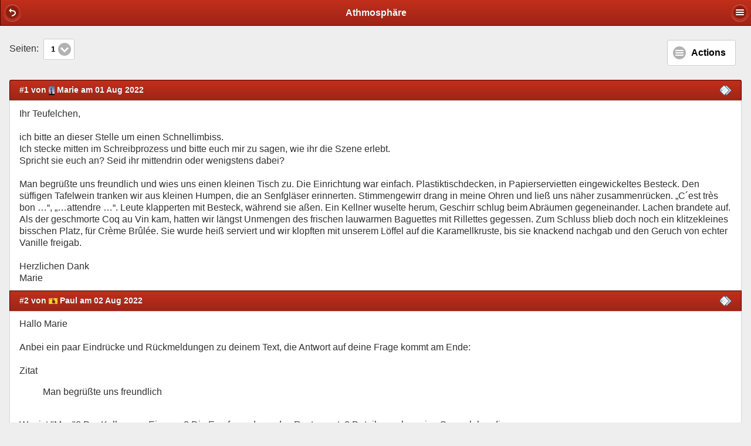

--- FILE ---
content_type: text/html; charset=UTF-8
request_url: https://www.federteufel.de/forum/index.php/topic,2509.0.html?PHPSESSID=cpvb7q73ikgbim13ig17fcusmg
body_size: 10103
content:
<!DOCTYPE html PUBLIC "-//W3C//DTD XHTML 1.0 Transitional//EN" "http://www.w3.org/TR/xhtml1/DTD/xhtml1-transitional.dtd">
<html xmlns="http://www.w3.org/1999/xhtml"><head>
	<meta http-equiv="Content-Type" content="text/html; charset=UTF-8" />
	<meta name="description" content="Athmosphäre" />
	<meta name="keywords" content="Schreibforum, Textarbeit , besser schreiben, Autorenforum, Textkritik, Schreibgruppe, Autorenaustausch, Schreibmethode" />
	<title>Athmosphäre</title>
	<link rel="canonical" href="https://www.federteufel.de/forum/index.php?topic=2509.0" />
	<link rel="help" href="https://www.federteufel.de/forum/index.php?PHPSESSID=cpvb7q73ikgbim13ig17fcusmg&amp;action=help" />
	<link rel="search" href="https://www.federteufel.de/forum/index.php?PHPSESSID=cpvb7q73ikgbim13ig17fcusmg&amp;action=search" />
	<link rel="contents" href="https://www.federteufel.de/forum/index.php?PHPSESSID=cpvb7q73ikgbim13ig17fcusmg&amp;" />
	<meta name="viewport" content="width=device-width, initial-scale=1">
	<link rel="alternate" type="application/rss+xml" title="Federteufel - RSS" href="https://www.federteufel.de/forum/index.php?PHPSESSID=cpvb7q73ikgbim13ig17fcusmg&amp;type=rss;action=.xml" />
	<link rel="prev" href="https://www.federteufel.de/forum/index.php/topic,2509.0/prev_next,prev.html?PHPSESSID=cpvb7q73ikgbim13ig17fcusmg" />
	<link rel="next" href="https://www.federteufel.de/forum/index.php/topic,2509.0/prev_next,next.html?PHPSESSID=cpvb7q73ikgbim13ig17fcusmg" />
	<link rel="index" href="https://www.federteufel.de/forum/index.php/board,58.0.html?PHPSESSID=cpvb7q73ikgbim13ig17fcusmg" />
	<link rel="stylesheet" type="text/css" href="https://www.federteufel.de/forum/Themes/SMFMobileThemeBrandFree/css/royal_compressed.css" />
	<script type="text/javascript" src="https://www.federteufel.de/forum/Themes/SMFMobileThemeBrandFree/scripts/compressed.js"></script>
	<script type="text/javascript"><!-- // --><![CDATA[
		var smf_theme_url = "https://www.federteufel.de/forum/Themes/SMFMobileThemeBrandFree";
		var smf_default_theme_url = "https://www.federteufel.de/forum/Themes/default";
		var smf_images_url = "https://www.federteufel.de/forum/Themes/SMFMobileThemeBrandFree/images";
		var smf_scripturl = "https://www.federteufel.de/forum/index.php?PHPSESSID=cpvb7q73ikgbim13ig17fcusmg&amp;";
		var smf_iso_case_folding = false;
		var smf_charset = "UTF-8";
		var ajax_notification_text = "Lade...";
		var ajax_notification_cancel_text = "Abbrechen";
	// ]]></script>
	<script type="text/javascript" src="//ajax.googleapis.com/ajax/libs/jquery/1/jquery.min.js"></script>
	<script type="text/javascript">
		jQuery(document).ready(function(){
			var cookieSet = document.cookie.indexOf("eu_cookie=") != -1;
			if(!cookieSet) {
				jQuery("#cookie_button").click(function(){
					var expire = new Date();
					expire.setDate(expire.getDate() + 30);
					document.cookie = "eu_cookie=1; path=/; expires=" + expire.toUTCString();
					jQuery(".cookie_wrap").fadeOut("fast");
				});
				jQuery(".cookie_wrap").css("visibility", "visible");
			}
		});
	</script>
	<script type="text/javascript">
		function smfAutoTask()
		{
			var tempImage = new Image();
			tempImage.src = "https://www.federteufel.de/forum/index.php?PHPSESSID=cpvb7q73ikgbim13ig17fcusmg&amp;scheduled=task;ts=1769968800";
		}
		window.setTimeout("smfAutoTask();", 1);
	</script>
</head>
<body>
<div id="main-mobile-page" data-role="page">
<div data-role="header" style="overflow:hidden;" class="ui-btn-active ui-state-persist" data-position="fixed">
	<h1>Athmosphäre</h1>
	<a href="https://www.federteufel.de/forum/index.php/board,58.0.html?PHPSESSID=cpvb7q73ikgbim13ig17fcusmg" data-icon="back" data-direction="reverse" class="ui-btn-left" data-iconpos="notext"></a>
	<a href="#rightpanel2" class="ui-btn-right" data-icon="bars" data-iconpos="notext"></a>
</div><!-- /header -->

<div role="main" class="ui-content">
<a id="top"></a>
<a id="msg50057"></a>
	<fieldset class="ui-grid-a">
		<div class="ui-block-a">
			Seiten: 
			<select data-mini="true" data-inline="true" onchange="this.options[this.selectedIndex].value && (window.location = this.options[this.selectedIndex].value);">
					<option value="https://www.federteufel.de/forum/index.php/topic,2509.0.html?PHPSESSID=cpvb7q73ikgbim13ig17fcusmg" selected="selected">1</option>
					<option value="https://www.federteufel.de/forum/index.php/topic,2509.15.html?PHPSESSID=cpvb7q73ikgbim13ig17fcusmg">2</option>
			</select>
		</div>
		<div class="ui-block-b">
			<div style="float: right;">
				
	<a href="#popupMenu14544" data-rel="popup" data-transition="slideup" class="ui-btn ui-corner-all ui-shadow ui-btn-inline ui-icon-bars ui-btn-icon-left ui-btn-a">Actions</a>

	<div data-role="popup" id="popupMenu14544" data-theme="b">
			<ul data-role="listview" data-inset="true" style="min-width:210px;">
				<li data-role="list-divider">Choose an action</li>
				<li class="last"><a class="button_strip_print" href="https://www.federteufel.de/forum/index.php?PHPSESSID=cpvb7q73ikgbim13ig17fcusmg&amp;action=printpage;topic=2509.0" rel="new_win nofollow"><span>Drucken</span></a></li>
			</ul>
	</div>
			</div>
		</div>
	</fieldset>
<div id="forumposts" class="tborder">
	<form action="https://www.federteufel.de/forum/index.php?PHPSESSID=cpvb7q73ikgbim13ig17fcusmg&amp;action=quickmod2;topic=2509.0" method="post" accept-charset="UTF-8" name="quickModForm" id="quickModForm" style="margin: 0;" onsubmit="return oQuickModify.bInEditMode ? oQuickModify.modifySave('2dc69fcb079556ca3cfd56bbf7163a43', 'a60f5ffe2') : false">
	
	<ul data-role="listview" data-inset="true" data-divider-theme="a">
		<li data-role="list-divider">#1 von <img src="/forum/avatars_upload/avatar_349_1656671069.png" alt="" style="max-height: 15px; max-width: 15px; vertical-align: middle; position: inherit;" /> Marie am 01 Aug 2022 <a href="#popupMenuMsg50057" data-rel="popup" data-transition="slideup"><img src="https://www.federteufel.de/forum/Themes/SMFMobileThemeBrandFree/images/post/xx.gif" alt="" border="0" style="float: right;" /></a></li>
		<li>
			<div class="clearfix windowbg largepadding">
				<div class="postarea">
					<div class="post">
						<div class="inner" id="msg_50057">Ihr Teufelchen,<br /><br />ich bitte an dieser Stelle um einen Schnellimbiss. <br />Ich stecke mitten im Schreibprozess und bitte euch mir zu sagen, wie ihr die Szene erlebt. <br />Spricht sie euch an? Seid ihr mittendrin oder wenigstens dabei?<br /><br />Man begrüßte uns freundlich und wies uns einen kleinen Tisch zu. Die Einrichtung war einfach. Plastiktischdecken, in Papierservietten eingewickeltes Besteck. Den süffigen Tafelwein tranken wir aus kleinen Humpen, die an Senfgläser erinnerten. Stimmengewirr drang in meine Ohren und ließ uns näher zusammenrücken. „C´est très bon …“, „…attendre …“. Leute klapperten mit Besteck, während sie aßen. Ein Kellner wuselte herum, Geschirr schlug beim Abräumen gegeneinander. Lachen brandete auf. <br />Als der geschmorte Coq au Vin kam, hatten wir längst Unmengen des frischen lauwarmen Baguettes mit Rillettes gegessen. Zum Schluss blieb doch noch ein klitzekleines bisschen Platz, für Crème Brûlée. Sie wurde heiß serviert und wir klopften mit unserem Löffel auf die Karamellkruste, bis sie knackend nachgab und den Geruch von echter Vanille freigab.<br /><br />Herzlichen Dank<br />Marie</div>
					</div>
				</div>
			</div>
		</li>
		<div data-role="popup" id="popupMenuMsg50057" data-theme="b">
					<ul data-role="listview" data-inset="true" style="min-width:210px;">
							<li><a href="https://www.federteufel.de/forum/index.php?PHPSESSID=cpvb7q73ikgbim13ig17fcusmg&amp;action=profile;u=349">Marie</a></li>
						</ul>
					</div>
			<a id="msg50061"></a>
		<li data-role="list-divider">#2 von <img src="/forum/avatars_upload/avatar_304_1603823516.png" alt="" style="max-height: 15px; max-width: 15px; vertical-align: middle; position: inherit;" /> Paul am 02 Aug 2022 <a href="#popupMenuMsg50061" data-rel="popup" data-transition="slideup"><img src="https://www.federteufel.de/forum/Themes/SMFMobileThemeBrandFree/images/post/xx.gif" alt="" border="0" style="float: right;" /></a></li>
		<li>
			<div class="clearfix topborder windowbg2 largepadding">
				<div class="postarea">
					<div class="post">
						<div class="inner" id="msg_50061">Hallo Marie<br /><br />Anbei ein paar Eindrücke und Rückmeldungen zu deinem Text, die Antwort auf deine Frage kommt am Ende:<br /><br /><div class="quoteheader"><div class="topslice_quote">Zitat</div></div><blockquote class="bbc_standard_quote">Man begrüßte uns freundlich </blockquote><div class="quotefooter"><div class="botslice_quote"></div></div><br />Wer ist &quot;Man&quot;? Der Kellner am Eingang? Die Empfangsdame des Restaurants? Details machen eine Szene lebendiger<br /><br /><div class="quoteheader"><div class="topslice_quote">Zitat</div></div><blockquote class="bbc_standard_quote">... und wies uns einen kleinen Tisch zu. Die Einrichtung war einfach. Plastiktischdecken, in Papierservietten eingewickeltes Besteck.</blockquote><div class="quotefooter"><div class="botslice_quote"></div></div><br />Die Beschreibung läuft bei mir. Bis hierher folge ich dir als Leser ins Restaurant.<br /><br /><div class="quoteheader"><div class="topslice_quote">Zitat</div></div><blockquote class="bbc_standard_quote"> Den süffigen Tafelwein tranken wir aus kleinen Humpen, die an Senfgläser erinnerten.</blockquote><div class="quotefooter"><div class="botslice_quote"></div></div><br />Da flog ich raus. Vielleicht, weil du mir mit dem süffigen Tafelwein ein Klischee mit auf den Weg gibst, aber ich glaube, der eigentliche Grund liegt darin, dass du mich als Leser aus der Reihenfolge hinauswirfst. <br />&nbsp;Zuerst sehe ich mich mit dir noch im Restaurant um, ich sehe die einfache Einrichtung, die Plastiktischdecken und dann weiß ich auf einmal, dass der Tafelwein süffig ist, ohne dass ich ihn eingeschenkt bekommen habe und aus dem Glas getrunken habe. Irgendwie läuft das bei mir nicht. Weil die Reihenfolge nicht stimmt.<br /><br />Vorschlag. Es gab Wein in kleinen Humpen, die an Senfgläser erinnerten. Der Wein war nichts besonderes. Normaler Tafelwein, aber er trank sich süffig.<br /><br />So könnte ich mit dir weiter mitgehen.<br /><br /><div class="quoteheader"><div class="topslice_quote">Zitat</div></div><blockquote class="bbc_standard_quote">Stimmengewirr drang in meine Ohren und ließ uns näher zusammenrücken. „C´est très bon …“, „…attendre …“. Leute klapperten mit Besteck, während sie aßen. Ein Kellner wuselte herum, Geschirr schlug beim Abräumen gegeneinander. Lachen brandete auf.</blockquote><div class="quotefooter"><div class="botslice_quote"></div></div><br />Hier hast du mich endgültig verloren. Das Ganze ist mir ab hier viel zu sehr eine Beobachtung von außen. Doch was ist mit dem Protagonisten / der Protagonistin und ihren Freunden, ihrer Familie? Reden sie nichts? Sitzen sie nur schweigend da und beobachten sie die ganze Zeit nur das Treiben um sich herum? <br /><br />Alternative: Während ich mich mit meinen Freunden unterhielt, horchte ich mit einem halben Ohr auf das Stimmengewirr ...<br /><br />Irgendwie bräuchte ich hier mehr von deiner Hauptperson. Vielleicht auch etwas, was sie sagt / er sagt und die Menschen, die mit am Tisch sitzen.<br /><br /><div class="quoteheader"><div class="topslice_quote">Zitat</div></div><blockquote class="bbc_standard_quote">Als der geschmorte Coq au Vin kam, hatten wir längst Unmengen des frischen lauwarmen Baguettes mit Rillettes gegessen. Zum Schluss blieb doch noch ein klitzekleines bisschen Platz, für Crème Brûlée. Sie wurde heiß serviert und wir klopften mit unserem Löffel auf die Karamellkruste, bis sie knackend nachgab und den Geruch von echter Vanille freigab.</blockquote><div class="quotefooter"><div class="botslice_quote"></div></div><br />Alle essen, aber keiner sagt etwas. Das Schema setzt sich fort. Ich weiß als Leser nicht, was ich mit der Szene anfangen soll. Ist es ein Kochbericht? Dann hätte ich gern das Rezept für den Coq au Vin. Geht es um die Freunde? Warum weiß ich dann nicht, wer dieses &quot;wir&quot; ist und was sie sagen?<br /><br /><strong>Fazit:</strong><br />Ich denke, dass das Stück aus dem größeren Zusammenhang gerissen ist. Trotzdem bleibt der Textabschnitt m.E. in sich relativ flach erzählt. Das Essen spielt eine große Rolle, das Restaurant ebenfalls, die Personen, die darin vorkommen, glänzen dagegen durch Abwesenheit. Das macht es für mich schwierig, in den Text hineinzukommen. Mir fehlen darin die Personen.<br /><br />Von daher muss ich dir leider auf deine Frage, ob mich die Szene anspricht, die Antwort geben: Sie spricht mich am Anfang noch etwas an, doch falle ich danach recht schnell aus ihr heraus. Am Ende bin ich dann weder mittendrin noch dabei, sondern leider ausgestiegen.<br /><br />Ich hoffe, meine Rückmeldungen helfen dir.<br /><br />Paul&nbsp; <img src="https://www.federteufel.de/forum/Smileys/default/rolleyes.gif" alt="&#58;&#58;&#41;" title="Roll Eyes" class="smiley" /></div>
					</div>
				</div>
			</div>
		</li>
		<div data-role="popup" id="popupMenuMsg50061" data-theme="b">
					<ul data-role="listview" data-inset="true" style="min-width:210px;">
							<li><a href="https://www.federteufel.de/forum/index.php?PHPSESSID=cpvb7q73ikgbim13ig17fcusmg&amp;action=profile;u=304">Paul</a></li>
						</ul>
					</div>
			<a id="msg50062"></a>
		<li data-role="list-divider">#3 von <img src="/forum/avatars_upload/avatar_349_1656671069.png" alt="" style="max-height: 15px; max-width: 15px; vertical-align: middle; position: inherit;" /> Marie am 02 Aug 2022 <a href="#popupMenuMsg50062" data-rel="popup" data-transition="slideup"><img src="https://www.federteufel.de/forum/Themes/SMFMobileThemeBrandFree/images/post/xx.gif" alt="" border="0" style="float: right;" /></a></li>
		<li>
			<div class="clearfix topborder windowbg largepadding">
				<div class="postarea">
					<div class="post">
						<div class="inner" id="msg_50062">Guten Morgen Paul&nbsp; <img src="https://www.federteufel.de/forum/Smileys/default/smiley.gif" alt="&#58;&#41;" title="Smiley" class="smiley" /><br />danke für deine Einschätzung.<br /><br />Du hast recht, ja der Text ist aus einem größeren Zusammenhang gerissen. <br />Ein Paar fährt während ihrem Urlaub an der Loir entlang. Sie haben eine stressige Zeit hinter sich und versuchen sich wieder anzunähern. Ihr Reiseführer verschlägt sie in ein kleines Bistro, das bei den einheimischen beliebt ist.<br />Beide essen gern, Sie, die Protagonistin, weil es ihr ein sinnliches Vergnügen ist. Sie lässt die Stimmung auf sich wirken. Und nein, im Moment reden sie nicht, weil das die Szene überfrachten würde. <br /><br />Ich verstehe deine Einwände (Reihenfolge, Distanz, Kochbericht)<br />Darüber werde ich nachdenken.<br /><br />Hab einen schönen Tag<br />Liebe Grüße<br /></div>
					</div>
				</div>
			</div>
		</li>
		<div data-role="popup" id="popupMenuMsg50062" data-theme="b">
					<ul data-role="listview" data-inset="true" style="min-width:210px;">
							<li><a href="https://www.federteufel.de/forum/index.php?PHPSESSID=cpvb7q73ikgbim13ig17fcusmg&amp;action=profile;u=349">Marie</a></li>
						</ul>
					</div>
			<a id="msg50063"></a>
		<li data-role="list-divider">#4 von <img src="/forum/avatars_upload/avatar_351_1658307111.png" alt="" style="max-height: 15px; max-width: 15px; vertical-align: middle; position: inherit;" /> diffusSchall am 02 Aug 2022 <a href="#popupMenuMsg50063" data-rel="popup" data-transition="slideup"><img src="https://www.federteufel.de/forum/Themes/SMFMobileThemeBrandFree/images/post/xx.gif" alt="" border="0" style="float: right;" /></a></li>
		<li>
			<div class="clearfix topborder windowbg2 largepadding">
				<div class="postarea">
					<div class="post">
						<div class="inner" id="msg_50063">Guten Morgen Marie,<br /><br />ein Schnellimbiss im Bistro.&nbsp; &nbsp; <img src="https://www.federteufel.de/forum/Smileys/default/wink.gif" alt=";&#41;" title="Wink" class="smiley" /><br /><br />In dem - ich nenne es mal <em>Schlaglicht </em>- findet keinerlei echte Handlung statt. Ob das so in Ordnung geht, kann ich nicht beurteilen, denn es ist ja nur ein Fragment.<br /><br />Spricht die Szene mich an?<br />Ich bekomme ein Bild vermittelt. Das funktioniert so weit.<br />Ich bekomme kein Gefühl vermittelt. Die Szene läuft an mir vorbei.<br /><br />Zieht es mich hinein?<br />Überhaupt nicht. Es ist pures Zeigen, das <em>kann</em> mich nicht hinein ziehen.<br /><br />Liebe Grüße - Frank</div>
					</div>
				</div>
			</div>
		</li>
		<div data-role="popup" id="popupMenuMsg50063" data-theme="b">
					<ul data-role="listview" data-inset="true" style="min-width:210px;">
							<li><a href="https://www.federteufel.de/forum/index.php?PHPSESSID=cpvb7q73ikgbim13ig17fcusmg&amp;action=profile;u=351">diffusSchall</a></li>
						</ul>
					</div>
			<a id="msg50064"></a>
		<li data-role="list-divider">#5 von <img src="/forum/avatars_upload/avatar_349_1656671069.png" alt="" style="max-height: 15px; max-width: 15px; vertical-align: middle; position: inherit;" /> Marie am 02 Aug 2022 <a href="#popupMenuMsg50064" data-rel="popup" data-transition="slideup"><img src="https://www.federteufel.de/forum/Themes/SMFMobileThemeBrandFree/images/post/xx.gif" alt="" border="0" style="float: right;" /></a></li>
		<li>
			<div class="clearfix topborder windowbg largepadding">
				<div class="postarea">
					<div class="post">
						<div class="inner" id="msg_50064">Guten Morgen Frank,<br /><br />du bekommst ein Bild vermittelt ...<br />Danke, das wollte ich gerne erreichen.<br /><br />&quot;Show don´t tell&quot;<br /><br />Außerdem eine Atempause für die Leser, bevor die nächste Hiobsbotschaft kommt.<br /><br />Ich danke dir<br />Liebe Grüße</div>
					</div>
				</div>
			</div>
		</li>
		<div data-role="popup" id="popupMenuMsg50064" data-theme="b">
					<ul data-role="listview" data-inset="true" style="min-width:210px;">
							<li><a href="https://www.federteufel.de/forum/index.php?PHPSESSID=cpvb7q73ikgbim13ig17fcusmg&amp;action=profile;u=349">Marie</a></li>
						</ul>
					</div>
			<a id="msg50065"></a>
		<li data-role="list-divider">#6 von <img src="/forum/avatars_upload/avatar_351_1658307111.png" alt="" style="max-height: 15px; max-width: 15px; vertical-align: middle; position: inherit;" /> diffusSchall am 02 Aug 2022 <a href="#popupMenuMsg50065" data-rel="popup" data-transition="slideup"><img src="https://www.federteufel.de/forum/Themes/SMFMobileThemeBrandFree/images/post/xx.gif" alt="" border="0" style="float: right;" /></a></li>
		<li>
			<div class="clearfix topborder windowbg2 largepadding">
				<div class="postarea">
					<div class="post">
						<div class="inner" id="msg_50065">Marie,<br /><br />dann ist es gut.<br />Ich hatte schon Sorge, dass es zu harsch klingt.<br />Aber es ist nur ein Schlaglicht, dann kann auch nur ein Schlaglicht zurück kommen.&nbsp; &nbsp;<img src="https://www.federteufel.de/forum/Smileys/default/wink.gif" alt=";&#41;" title="Wink" class="smiley" /><br /><br />LieGrü - Frank</div>
					</div>
				</div>
			</div>
		</li>
		<div data-role="popup" id="popupMenuMsg50065" data-theme="b">
					<ul data-role="listview" data-inset="true" style="min-width:210px;">
							<li><a href="https://www.federteufel.de/forum/index.php?PHPSESSID=cpvb7q73ikgbim13ig17fcusmg&amp;action=profile;u=351">diffusSchall</a></li>
						</ul>
					</div>
			<a id="msg50071"></a>
		<li data-role="list-divider">#7 von <img src="/forum/avatars_upload/avatar_304_1603823516.png" alt="" style="max-height: 15px; max-width: 15px; vertical-align: middle; position: inherit;" /> Paul am 02 Aug 2022 <a href="#popupMenuMsg50071" data-rel="popup" data-transition="slideup"><img src="https://www.federteufel.de/forum/Themes/SMFMobileThemeBrandFree/images/post/xx.gif" alt="" border="0" style="float: right;" /></a></li>
		<li>
			<div class="clearfix topborder windowbg largepadding">
				<div class="postarea">
					<div class="post">
						<div class="inner" id="msg_50071">Liebe Marie<br /><br />Ich hoffe, ich war mit deinem Text nicht zu hart. Ich habe jetzt erst begriffen, dass es ja deine erste Röstung ist. Es ging mir nicht darum, den Text niederzumachen, ich wollte dir nur erklären, warum es mich so schnell aus ihm hinausgeworfen hat.<br /><br />Du schreibst:<br /><br /><div class="quoteheader"><div class="topslice_quote">Zitat</div></div><blockquote class="bbc_standard_quote">Beide essen gern, Sie, die Protagonistin, weil es ihr ein sinnliches Vergnügen ist. Sie lässt die Stimmung auf sich wirken. Und nein, im Moment reden sie nicht, weil das die Szene überfrachten würde. </blockquote><div class="quotefooter"><div class="botslice_quote"></div></div><br />Auch wenn die Szene als &quot;Atempause&quot; gedacht ist, würde ich die Hauptpersonen darin vorkommen lassen. Sie müssen ja nicht reden. Doch würde für mich die Szene deutlich lebendiger - und damit auch natürlicher - wenn die Protagonisten an einer Stelle auch selbst in ihr auftauchen.<br /><br /><div class="quoteheader"><div class="topslice_quote">Zitat</div></div><blockquote class="bbc_standard_quote">Man begrüßte uns freundlich und wies uns einen kleinen Tisch zu. Die Einrichtung war einfach. Plastiktischdecken, in Papierservietten eingewickeltes Besteck. Den süffigen Tafelwein tranken wir aus kleinen Humpen, die an Senfgläser erinnerten. Stimmengewirr drang in meine Ohren</blockquote><div class="quotefooter"><div class="botslice_quote"></div></div><br />An dieser Stelle könntest du leicht einfügen: &quot;Wir hatten beide keine Lust zu reden. So horchten wir auf die Leute und freuten uns auf das Essen. „C´est très bon …“, tönte es vom Nachbartisch ...<br /><br />Nur so eine Idee<br /><br />Paul&nbsp; <img src="https://www.federteufel.de/forum/Smileys/default/wink.gif" alt=";&#41;" title="Wink" class="smiley" /></div>
					</div>
				</div>
			</div>
		</li>
		<div data-role="popup" id="popupMenuMsg50071" data-theme="b">
					<ul data-role="listview" data-inset="true" style="min-width:210px;">
							<li><a href="https://www.federteufel.de/forum/index.php?PHPSESSID=cpvb7q73ikgbim13ig17fcusmg&amp;action=profile;u=304">Paul</a></li>
						</ul>
					</div>
			<a id="msg50072"></a>
		<li data-role="list-divider">#8 von <img src="/forum/avatars_upload/avatar_349_1656671069.png" alt="" style="max-height: 15px; max-width: 15px; vertical-align: middle; position: inherit;" /> Marie am 02 Aug 2022 <a href="#popupMenuMsg50072" data-rel="popup" data-transition="slideup"><img src="https://www.federteufel.de/forum/Themes/SMFMobileThemeBrandFree/images/post/xx.gif" alt="" border="0" style="float: right;" /></a></li>
		<li>
			<div class="clearfix topborder windowbg2 largepadding">
				<div class="postarea">
					<div class="post">
						<div class="inner" id="msg_50072">Lieber Paul, <br />alles gut. <br />Der Funke ist bei dir einfach nicht übergesprungen ( hat dich nicht erreicht).<br />Du konntest das Bild, das ich gezeichnet habe nicht sehen. <br />Dann wird es anderen auch so gehen. <br />Da es (nur) ein Fragment einer ganzen Geschichte ist, wie Frank schon sagte, finde ich es nicht so schlimm.<br />Ich möchte es zur Zeit so lassen, behalte aber deine Anregung im Hinterkopf.<br /><br />Liebe Grüße</div>
					</div>
				</div>
			</div>
		</li>
		<div data-role="popup" id="popupMenuMsg50072" data-theme="b">
					<ul data-role="listview" data-inset="true" style="min-width:210px;">
							<li><a href="https://www.federteufel.de/forum/index.php?PHPSESSID=cpvb7q73ikgbim13ig17fcusmg&amp;action=profile;u=349">Marie</a></li>
						</ul>
					</div>
			<a id="msg50077"></a>
		<li data-role="list-divider">#9 von <img src="https://www.federteufel.de/forum/avatars/Rilyns_Avatars/Rilyn22.jpg" alt="" style="max-height: 15px; max-width: 15px; vertical-align: middle; position: inherit;" /> tlt am 02 Aug 2022 <a href="#popupMenuMsg50077" data-rel="popup" data-transition="slideup"><img src="https://www.federteufel.de/forum/Themes/SMFMobileThemeBrandFree/images/post/xx.gif" alt="" border="0" style="float: right;" /></a></li>
		<li>
			<div class="clearfix topborder windowbg largepadding">
				<div class="postarea">
					<div class="post">
						<div class="inner" id="msg_50077">Hallo,<br /><br />ich bin in so Kurzröstungen nicht so gut, weil ich immer gerne den Bezug habe. Der würde hier extrem helfen. <br />Ansonsten ist es für mich zu sehr in einzelnen schnelldurchlaufenden Bildern erzählt. Ohne Zusammenhang, ohne Übergang. <br /><br /><div class="quoteheader"><div class="topslice_quote"><a href="https://www.federteufel.de/forum/index.php/topic,2509.msg50057.html?PHPSESSID=cpvb7q73ikgbim13ig17fcusmg#msg50057">Zitat von: Marie am 01 August 2022, 18:50:35</a></div></div><blockquote class="bbc_standard_quote">Die Einrichtung ... Den süffigen Tafelwein ... Leute ...&nbsp; Ein Kellner ... Lachen ...</blockquote><div class="quotefooter"><div class="botslice_quote"></div></div><br />Das ist zwar beobachtet, beschrieben, aber nicht so eindringlich, dass ich mich willkommen fühle. <br /><br />Zudem fehlt mir das &quot;Innenleben&quot; der Protagonisten. Das kommt nur einmal kurz zum Vorschein, und zwar hier: <br /><br /><div class="quoteheader"><div class="topslice_quote"><a href="https://www.federteufel.de/forum/index.php/topic,2509.msg50057.html?PHPSESSID=cpvb7q73ikgbim13ig17fcusmg#msg50057">Zitat von: Marie am 01 August 2022, 18:50:35</a></div></div><blockquote class="bbc_standard_quote">Stimmengewirr drang in meine Ohren und ließ uns näher zusammenrücken. </blockquote><div class="quotefooter"><div class="botslice_quote"></div></div><br />Aber dabei bleibt es dann und geht wieder zum Essen. Hier hätte ich mir wenigstens einen &quot;verstohlenen Blick&quot;, einen gemeinsamen Gedanken oder sowas gewünscht. Eben eine Aufklärung, warum sie zusammenrücken. <br /><br />Nur mein Senf<br />tlt</div>
					</div>
				</div>
			</div>
		</li>
		<div data-role="popup" id="popupMenuMsg50077" data-theme="b">
					<ul data-role="listview" data-inset="true" style="min-width:210px;">
							<li><a href="https://www.federteufel.de/forum/index.php?PHPSESSID=cpvb7q73ikgbim13ig17fcusmg&amp;action=profile;u=50">tlt</a></li>
						</ul>
					</div>
			<a id="msg50078"></a>
		<li data-role="list-divider">#10 von <img src="/forum/avatars_upload/avatar_349_1656671069.png" alt="" style="max-height: 15px; max-width: 15px; vertical-align: middle; position: inherit;" /> Marie am 03 Aug 2022 <a href="#popupMenuMsg50078" data-rel="popup" data-transition="slideup"><img src="https://www.federteufel.de/forum/Themes/SMFMobileThemeBrandFree/images/post/xx.gif" alt="" border="0" style="float: right;" /></a></li>
		<li>
			<div class="clearfix topborder windowbg2 largepadding">
				<div class="postarea">
					<div class="post">
						<div class="inner" id="msg_50078">Guten Morgen tlt,<br /><br />danke für deine Rückmeldung.<br />Der verstohlene Blick ist sehr hilfreich, eine gute Idee.<br />Und ja, du hast zu wenige Vorabinformationen, um dich auf die Szene einlassen zu können (ohne zu denken, oder zu werten). Das verstehe ich. <br />Fazit: Mir scheint, dass ich eingangs die falschen Fragen gestellt habe.<br /><br />Ich bin jetzt selbst verunsichert und werde die Szene im Gesamtkontext noch einmal auf mich wirken lassen. Mich fragen, was ich erzielen will und gegebenenfalls umschreiben.<br /><br />Ps.: Das fehlende Innenleben berührt mich gerade (löst ein unangenehmes Gefühl bei mir aus) Du triffst einen Punkt, der sich möglicherweise durch mehrere Kapitel zieht. Ich bin zu distanziert.<br /><br />Das werde ich unbedingt prüfen.<br /><br />Einen schönen Tag dir.<br />Liebe Grüße</div>
					</div>
				</div>
			</div>
		</li>
		<div data-role="popup" id="popupMenuMsg50078" data-theme="b">
					<ul data-role="listview" data-inset="true" style="min-width:210px;">
							<li><a href="https://www.federteufel.de/forum/index.php?PHPSESSID=cpvb7q73ikgbim13ig17fcusmg&amp;action=profile;u=349">Marie</a></li>
						</ul>
					</div>
			<a id="msg50080"></a>
		<li data-role="list-divider">#11 von <img src="/forum/avatars_upload/avatar_6_1416504771.png" alt="" style="max-height: 15px; max-width: 15px; vertical-align: middle; position: inherit;" /> Viskey am 03 Aug 2022 <a href="#popupMenuMsg50080" data-rel="popup" data-transition="slideup"><img src="https://www.federteufel.de/forum/Themes/SMFMobileThemeBrandFree/images/post/xx.gif" alt="" border="0" style="float: right;" /></a></li>
		<li>
			<div class="clearfix topborder windowbg largepadding">
				<div class="postarea">
					<div class="post">
						<div class="inner" id="msg_50080">Für mich ist das ein Schnellabfertigungs-Touristen-Ort und eine Familie/Gruppe, die auf Teufel komm raus das beste und alles aus ihrem Frankreichurlaub herausholen will. Vielleicht stolz darauf, dass sich diesen Urlaub endlich leisten können.<br />Alles und jeden mitnehmen, was nur irgendwie reingeht und sich notfalls selbst davon überzeugen, dass das jetzt echt toll ist.<br /><br />Also alles in allem ein eher durchwachsenes Erlebnis. Der Druck, dass alles toll werden muss, könnte genau das sein, was den Urlaub kaputt macht.<br /><br />Und jetzt geh ich den Thread lesen.</div>
					</div>
				</div>
			</div>
		</li>
		<div data-role="popup" id="popupMenuMsg50080" data-theme="b">
					<ul data-role="listview" data-inset="true" style="min-width:210px;">
							<li><a href="https://www.federteufel.de/forum/index.php?PHPSESSID=cpvb7q73ikgbim13ig17fcusmg&amp;action=profile;u=6">Viskey</a></li>
						</ul>
					</div>
			<a id="msg50082"></a>
		<li data-role="list-divider">#12 von <img src="/forum/avatars_upload/avatar_349_1656671069.png" alt="" style="max-height: 15px; max-width: 15px; vertical-align: middle; position: inherit;" /> Marie am 04 Aug 2022 <a href="#popupMenuMsg50082" data-rel="popup" data-transition="slideup"><img src="https://www.federteufel.de/forum/Themes/SMFMobileThemeBrandFree/images/post/xx.gif" alt="" border="0" style="float: right;" /></a></li>
		<li>
			<div class="clearfix topborder windowbg2 largepadding">
				<div class="postarea">
					<div class="post">
						<div class="inner" id="msg_50082">Danke Viskey,<br /><br />ich finde es spannend, was man alles in die Szene hineininterpretieren kann. <br />Jetzt sollte ich herausfinden, was ich eigentlich zeigen möchte.&nbsp; <img src="https://www.federteufel.de/forum/Smileys/default/wink.gif" alt=";&#41;" title="Wink" class="smiley" /><br /><br />Danke für deine Anregung.<br /><br />Liebe Grüße<br /></div>
					</div>
				</div>
			</div>
		</li>
		<div data-role="popup" id="popupMenuMsg50082" data-theme="b">
					<ul data-role="listview" data-inset="true" style="min-width:210px;">
							<li><a href="https://www.federteufel.de/forum/index.php?PHPSESSID=cpvb7q73ikgbim13ig17fcusmg&amp;action=profile;u=349">Marie</a></li>
						</ul>
					</div>
			<a id="msg50119"></a>
		<li data-role="list-divider">#13 von <img src="/forum/avatars_upload/avatar_2_1385834561.gif" alt="" style="max-height: 15px; max-width: 15px; vertical-align: middle; position: inherit;" /> merin am 13 Aug 2022 <a href="#popupMenuMsg50119" data-rel="popup" data-transition="slideup"><img src="https://www.federteufel.de/forum/Themes/SMFMobileThemeBrandFree/images/post/xx.gif" alt="" border="0" style="float: right;" /></a></li>
		<li>
			<div class="clearfix topborder windowbg largepadding">
				<div class="postarea">
					<div class="post">
						<div class="inner" id="msg_50119">Keine Ahnung, ob ich zu spät bin, aber mich hat die Szene etwas schal zurückgelassen. Ich hatte gar keine Bilder vor Augen, keine Atmosphäre. Das nichts passiert, ist für mich gar nicht schlimm, aber ich hätte gern irgendwie ein Gefühl dazu, was das für ein Restaurant ist. Und das habe ich nicht. Ich glaube, dass das (für mich, was ja sehr individuell ist) daran liegt, dass du vieles beschreibst, was generisch ist: Restaurants sind meist laut, Wein oft süffig usw. Die zitierten Wortfetzen sagen mir nichts. Ich würde daher dazu raten, weniger zu schreiben und das Besondere hervorzuheben: Was macht diesen Ort aus?<br />Und ich würde noch einen Blick auf die Perspektive lenken. Aus wessen Sicht ist es erzählt? Löst es in dieser Person etwas aus? Und wenn es nicht personal erzählt ist: Welchen Hintergrund könntest du uns noch geben? Dabei fällt mir dann auf, dass ich mich nach der Funktion der Szene frage. Warum geht es dir? Das wird für mich nicht recht klar.</div>
					</div>
				</div>
			</div>
		</li>
		<div data-role="popup" id="popupMenuMsg50119" data-theme="b">
					<ul data-role="listview" data-inset="true" style="min-width:210px;">
							<li><a href="https://www.federteufel.de/forum/index.php?PHPSESSID=cpvb7q73ikgbim13ig17fcusmg&amp;action=profile;u=2">merin</a></li>
						</ul>
					</div>
			<a id="msg50128"></a>
		<li data-role="list-divider">#14 von <img src="/forum/avatars_upload/avatar_349_1656671069.png" alt="" style="max-height: 15px; max-width: 15px; vertical-align: middle; position: inherit;" /> Marie am 14 Aug 2022 <a href="#popupMenuMsg50128" data-rel="popup" data-transition="slideup"><img src="https://www.federteufel.de/forum/Themes/SMFMobileThemeBrandFree/images/post/xx.gif" alt="" border="0" style="float: right;" /></a></li>
		<li>
			<div class="clearfix topborder windowbg2 largepadding">
				<div class="postarea">
					<div class="post">
						<div class="inner" id="msg_50128">Guten Morgen merin,<br /><br />dieser kleine Ausschnitt, ist eine Szene einer größeren Geschichte. Ein Paar, das in der gehobenen Gastronomie arbeitet fährt mit dem Auto an der Loire entlang. Beide sind von ihrem Job gestresst, worunter die Beziehung gelitten hat. Das einzige, was sie noch verbindet ist die Liebe am Genuss. Im Laufe ihrer Beziehung waren sie oft in Sterne-Restaurants essen. Jetzt sitzen sie in einem einfachen französischen Bistro und finden Freude an dieser Einfachheit. Das wollte ich darstellen.<br />Ein einfacher Wein ist süffig, ein komplexer Wein nicht, z.B. in einem Sauvignon Blanc finde ich ein Bukett aus Zitrusfrüchten, Stachelbeere und Melone.&nbsp; Wein trinkt man normalerweise aus Weingläsern und nicht aus Humpen, die an Senfgläser erinnern. Ich hatte die Hoffnung, dass, wenn ich eine französische Unterhaltung einstreuen lasse,&nbsp; klar wird, dass die beiden in Frankreich sind. Im Vor- und Nachher dieser Szene ist das aber auch unmissverständlich beschrieben.<br />Mir ist, auch durch die Kommentare der anderen klar geworden, dass ich hier zu viel Wissen voraussetze. (Ich hoffe, das klingt nicht überheblich) <br />Deine Fragen finde ich sehr hilfreich.<br /><br />Ich habe deine Kritikpunkte und die der anderen im Hinterkopf. Jetzt schreibe ich weiter und bei der nächsten Überarbeitung werde darauf achten, wie ich Stimmungen deutlicher rüberbringe.<br /><br />Danke für dein Feedback.<br />Liebe Grüße<br /><br /></div>
					</div>
				</div>
			</div>
		</li>
		<div data-role="popup" id="popupMenuMsg50128" data-theme="b">
					<ul data-role="listview" data-inset="true" style="min-width:210px;">
							<li><a href="https://www.federteufel.de/forum/index.php?PHPSESSID=cpvb7q73ikgbim13ig17fcusmg&amp;action=profile;u=349">Marie</a></li>
						</ul>
					</div>
			<a id="msg50133"></a>
		<li data-role="list-divider">#15 von <img src="/forum/avatars_upload/avatar_2_1385834561.gif" alt="" style="max-height: 15px; max-width: 15px; vertical-align: middle; position: inherit;" /> merin am 14 Aug 2022 <a href="#popupMenuMsg50133" data-rel="popup" data-transition="slideup"><img src="https://www.federteufel.de/forum/Themes/SMFMobileThemeBrandFree/images/post/xx.gif" alt="" border="0" style="float: right;" /></a></li>
		<li>
			<div class="clearfix topborder windowbg largepadding">
				<div class="postarea">
					<div class="post">
						<div class="inner" id="msg_50133">Es ist immer schwer, Teile von Romanen rösten zu lassen, weil die Teufel ja die anderen Teile nicht kennen. Das kenne ich gut. Trotzdem ist meine Erfahrung, dass es hilfreich sein kann. So ist nun deutlich geworden, dass es dir um den Genuss geht, das heißt um eine Sinnlichkeit von Geschmack, Geruch, Textur usw. beim Essen und dann noch um eine Beziehungsebene. Und das hast du, so meine bescheidene Meinung, nicht gut eingefangen, weil die Szene zu unspezifisch bleibt. Ich glaube, da fehlt gar nicht viel und ich bin mal so dreist, in deinem Text wild herumzustreichen und zu -schreiben, um zu zeigen, welche Richtung ich meine:<br /><br /><em>Ein Mann mit einer schief gebundenen schwarzen Schürze wies uns einen kleinen Tisch zu. Er war mitten im Raum und wie alle anderen Tische hier: weiße Plastiktischdecke mit Blümchen, in gelbe Papierservietten eingewickeltes Besteck. Wir tauschten einen Blick und lächelten: Plastiktischdecken! Der Tafelwein wurde in kleinen Humpen serviert, die an Senfgläser erinnerten und wir prosteten uns grinsend zu.<br />Das laute Stimmengewirr ließ uns näher zusammenrücken. „C´est très bon …“, „…attendre …“. <br />Zuerst kam das Baguette mit Rillettes. Sicher war alles einfach, aber frischem Brot kann ich nie widerstehen. Als der geschmorte Coq au Vin kam, war ich schon fast satt. (Hier etwas zum Coq au vin, dem Geruch oder den Tellern oder was weiß ich) Trotzdem musste ich das Dessert probieren: Crème Brûlée. Wir teilten uns eins, klopften die Löffel auf die Karamellkruste, bis sie knackend nachgab und den Geruch von echter Vanille freigab.</em><br /><br />Mein Tipp wäre: Werde konkreter, male Bilder. Nur so angedeutet, nicht ausgemalt, aber so konkret, dass vor meinem inneren Auge etwas entsteht. Und behalte neben der Sinnlichkeit die Beziehungsebene im Blick. Und: Die Perspektive ist für mich wirklich schwierig, weil es dieses Wir gibt, ohne dass sich jemand abhebt. Das mag gewünscht sein, aber das, was du über den Text schreibt, klingt mir so, als müsstest du gelegentlich ein Ich herausdröseln, um das erzählen zu können.<br /><br /><br />Wie immer: nur meine Ideen und Gedanken dazu. Ich rücke ja gern sehr an Protas ran.<br />So far ...<br />merin</div>
					</div>
				</div>
			</div>
		</li>
		<div data-role="popup" id="popupMenuMsg50133" data-theme="b">
					<ul data-role="listview" data-inset="true" style="min-width:210px;">
							<li><a href="https://www.federteufel.de/forum/index.php?PHPSESSID=cpvb7q73ikgbim13ig17fcusmg&amp;action=profile;u=2">merin</a></li>
						</ul>
					</div>
		</ul>
	</form>
</div>
<a id="lastPost"></a>
	<fieldset class="ui-grid-a">
		<div class="ui-block-a">
			Seiten: 
			<select data-mini="true" data-inline="true" onchange="this.options[this.selectedIndex].value && (window.location = this.options[this.selectedIndex].value);">
					<option value="https://www.federteufel.de/forum/index.php/topic,2509.0.html?PHPSESSID=cpvb7q73ikgbim13ig17fcusmg" selected="selected">1</option>
					<option value="https://www.federteufel.de/forum/index.php/topic,2509.15.html?PHPSESSID=cpvb7q73ikgbim13ig17fcusmg">2</option>
			</select>
		</div>
		<div class="ui-block-b">
			<div style="float: right;">
				
	<a href="#popupMenu33251" data-rel="popup" data-transition="slideup" class="ui-btn ui-corner-all ui-shadow ui-btn-inline ui-icon-bars ui-btn-icon-left ui-btn-a">Actions</a>

	<div data-role="popup" id="popupMenu33251" data-theme="b">
			<ul data-role="listview" data-inset="true" style="min-width:210px;">
				<li data-role="list-divider">Choose an action</li>
				<li class="last"><a class="button_strip_print" href="https://www.federteufel.de/forum/index.php?PHPSESSID=cpvb7q73ikgbim13ig17fcusmg&amp;action=printpage;topic=2509.0" rel="new_win nofollow"><span>Drucken</span></a></li>
			</ul>
	</div>
			</div>
		</div>
	</fieldset>
<script type="text/javascript" src="https://www.federteufel.de/forum/Themes/default/scripts/topic.js"></script>
<script type="text/javascript"><!-- // --><![CDATA[
	$('#quick_message').click(function() {
    	window.location.href = smf_scripturl + '?action=post;board=58;topic=2509';
    });
	// ]]></script>
	</div><!-- /content -->
	<div data-role="footer">
		<fieldset class="ui-grid-a">
			<div class="ui-block-a"><a href="https://www.federteufel.de/forum/index.php?PHPSESSID=cpvb7q73ikgbim13ig17fcusmg&amp;nomobile" class="ui-shadow ui-btn ui-corner-all">Desktop View</a></div>
		</fieldset>
	</div><!-- /footer -->
	
	<!-- rightpanel2  -->
	<div data-role="panel" id="rightpanel2" data-position="right" data-display="push" data-theme="b">
    	<h3>Hallo Gast</h3>
        <ul data-role="listview" data-count-theme="a">
			<li><a href="https://www.federteufel.de/forum/index.php?PHPSESSID=cpvb7q73ikgbim13ig17fcusmg&amp;">Übersicht</a></li>
			<li><a href="https://www.federteufel.de/forum/index.php?PHPSESSID=cpvb7q73ikgbim13ig17fcusmg&amp;action=recent">Neueste Beiträge</a></li>
			<li><a href="https://www.federteufel.de/forum/index.php?PHPSESSID=cpvb7q73ikgbim13ig17fcusmg&amp;action=register">Registrieren</a></li>
			<li><a href="https://www.federteufel.de/forum/index.php?PHPSESSID=cpvb7q73ikgbim13ig17fcusmg&amp;action=login">Einloggen</a></li>
		</ul>
	</div><!-- /rightpanel2 -->

</div><!-- /page -->
<div style="text-align: center; width: 100%; font-size: x-small; margin-bottom: 5px;"><a href="https://www.federteufel.de/forum/index.php?PHPSESSID=cpvb7q73ikgbim13ig17fcusmg&amp;mobile">Mobile View</a></div></body></html>

--- FILE ---
content_type: application/javascript
request_url: https://www.federteufel.de/forum/Themes/SMFMobileThemeBrandFree/scripts/compressed.js
body_size: 99304
content:
!function(a,b){"object"==typeof module&&"object"==typeof module.exports?module.exports=a.document?b(a,!0):function(a){if(!a.document)throw new Error("jQuery requires a window with a document");return b(a)}:b(a)}("undefined"!=typeof window?window:this,function(a,b){var c=[],d=c.slice,e=c.concat,f=c.push,g=c.indexOf,h={},i=h.toString,j=h.hasOwnProperty,k={},l="1.11.1",m=function(a,b){return new m.fn.init(a,b)},n=/^[\s\uFEFF\xA0]+|[\s\uFEFF\xA0]+$/g,o=/^-ms-/,p=/-([\da-z])/gi,q=function(a,b){return b.toUpperCase()};m.fn=m.prototype={jquery:l,constructor:m,selector:"",length:0,toArray:function(){return d.call(this)},get:function(a){return null!=a?0>a?this[a+this.length]:this[a]:d.call(this)},pushStack:function(a){var b=m.merge(this.constructor(),a);return b.prevObject=this,b.context=this.context,b},each:function(a,b){return m.each(this,a,b)},map:function(a){return this.pushStack(m.map(this,function(b,c){return a.call(b,c,b)}))},slice:function(){return this.pushStack(d.apply(this,arguments))},first:function(){return this.eq(0)},last:function(){return this.eq(-1)},eq:function(a){var b=this.length,c=+a+(0>a?b:0);return this.pushStack(c>=0&&b>c?[this[c]]:[])},end:function(){return this.prevObject||this.constructor(null)},push:f,sort:c.sort,splice:c.splice},m.extend=m.fn.extend=function(){var a,b,c,d,e,f,g=arguments[0]||{},h=1,i=arguments.length,j=!1;for("boolean"==typeof g&&(j=g,g=arguments[h]||{},h++),"object"==typeof g||m.isFunction(g)||(g={}),h===i&&(g=this,h--);i>h;h++)if(null!=(e=arguments[h]))for(d in e)a=g[d],c=e[d],g!==c&&(j&&c&&(m.isPlainObject(c)||(b=m.isArray(c)))?(b?(b=!1,f=a&&m.isArray(a)?a:[]):f=a&&m.isPlainObject(a)?a:{},g[d]=m.extend(j,f,c)):void 0!==c&&(g[d]=c));return g},m.extend({expando:"jQuery"+(l+Math.random()).replace(/\D/g,""),isReady:!0,error:function(a){throw new Error(a)},noop:function(){},isFunction:function(a){return"function"===m.type(a)},isArray:Array.isArray||function(a){return"array"===m.type(a)},isWindow:function(a){return null!=a&&a==a.window},isNumeric:function(a){return!m.isArray(a)&&a-parseFloat(a)>=0},isEmptyObject:function(a){var b;for(b in a)return!1;return!0},isPlainObject:function(a){var b;if(!a||"object"!==m.type(a)||a.nodeType||m.isWindow(a))return!1;try{if(a.constructor&&!j.call(a,"constructor")&&!j.call(a.constructor.prototype,"isPrototypeOf"))return!1}catch(c){return!1}if(k.ownLast)for(b in a)return j.call(a,b);for(b in a);return void 0===b||j.call(a,b)},type:function(a){return null==a?a+"":"object"==typeof a||"function"==typeof a?h[i.call(a)]||"object":typeof a},globalEval:function(b){b&&m.trim(b)&&(a.execScript||function(b){a.eval.call(a,b)})(b)},camelCase:function(a){return a.replace(o,"ms-").replace(p,q)},nodeName:function(a,b){return a.nodeName&&a.nodeName.toLowerCase()===b.toLowerCase()},each:function(a,b,c){var d,e=0,f=a.length,g=r(a);if(c){if(g){for(;f>e;e++)if(d=b.apply(a[e],c),d===!1)break}else for(e in a)if(d=b.apply(a[e],c),d===!1)break}else if(g){for(;f>e;e++)if(d=b.call(a[e],e,a[e]),d===!1)break}else for(e in a)if(d=b.call(a[e],e,a[e]),d===!1)break;return a},trim:function(a){return null==a?"":(a+"").replace(n,"")},makeArray:function(a,b){var c=b||[];return null!=a&&(r(Object(a))?m.merge(c,"string"==typeof a?[a]:a):f.call(c,a)),c},inArray:function(a,b,c){var d;if(b){if(g)return g.call(b,a,c);for(d=b.length,c=c?0>c?Math.max(0,d+c):c:0;d>c;c++)if(c in b&&b[c]===a)return c}return-1},merge:function(a,b){var c=+b.length,d=0,e=a.length;while(c>d)a[e++]=b[d++];if(c!==c)while(void 0!==b[d])a[e++]=b[d++];return a.length=e,a},grep:function(a,b,c){for(var d,e=[],f=0,g=a.length,h=!c;g>f;f++)d=!b(a[f],f),d!==h&&e.push(a[f]);return e},map:function(a,b,c){var d,f=0,g=a.length,h=r(a),i=[];if(h)for(;g>f;f++)d=b(a[f],f,c),null!=d&&i.push(d);else for(f in a)d=b(a[f],f,c),null!=d&&i.push(d);return e.apply([],i)},guid:1,proxy:function(a,b){var c,e,f;return"string"==typeof b&&(f=a[b],b=a,a=f),m.isFunction(a)?(c=d.call(arguments,2),e=function(){return a.apply(b||this,c.concat(d.call(arguments)))},e.guid=a.guid=a.guid||m.guid++,e):void 0},now:function(){return+new Date},support:k}),m.each("Boolean Number String Function Array Date RegExp Object Error".split(" "),function(a,b){h["[object "+b+"]"]=b.toLowerCase()});function r(a){var b=a.length,c=m.type(a);return"function"===c||m.isWindow(a)?!1:1===a.nodeType&&b?!0:"array"===c||0===b||"number"==typeof b&&b>0&&b-1 in a}var s=function(a){var b,c,d,e,f,g,h,i,j,k,l,m,n,o,p,q,r,s,t,u="sizzle"+-new Date,v=a.document,w=0,x=0,y=gb(),z=gb(),A=gb(),B=function(a,b){return a===b&&(l=!0),0},C="undefined",D=1<<31,E={}.hasOwnProperty,F=[],G=F.pop,H=F.push,I=F.push,J=F.slice,K=F.indexOf||function(a){for(var b=0,c=this.length;c>b;b++)if(this[b]===a)return b;return-1},L="checked|selected|async|autofocus|autoplay|controls|defer|disabled|hidden|ismap|loop|multiple|open|readonly|required|scoped",M="[\\x20\\t\\r\\n\\f]",N="(?:\\\\.|[\\w-]|[^\\x00-\\xa0])+",O=N.replace("w","w#"),P="\\["+M+"*("+N+")(?:"+M+"*([*^$|!~]?=)"+M+"*(?:'((?:\\\\.|[^\\\\'])*)'|\"((?:\\\\.|[^\\\\\"])*)\"|("+O+"))|)"+M+"*\\]",Q=":("+N+")(?:\\((('((?:\\\\.|[^\\\\'])*)'|\"((?:\\\\.|[^\\\\\"])*)\")|((?:\\\\.|[^\\\\()[\\]]|"+P+")*)|.*)\\)|)",R=new RegExp("^"+M+"+|((?:^|[^\\\\])(?:\\\\.)*)"+M+"+$","g"),S=new RegExp("^"+M+"*,"+M+"*"),T=new RegExp("^"+M+"*([>+~]|"+M+")"+M+"*"),U=new RegExp("="+M+"*([^\\]'\"]*?)"+M+"*\\]","g"),V=new RegExp(Q),W=new RegExp("^"+O+"$"),X={ID:new RegExp("^#("+N+")"),CLASS:new RegExp("^\\.("+N+")"),TAG:new RegExp("^("+N.replace("w","w*")+")"),ATTR:new RegExp("^"+P),PSEUDO:new RegExp("^"+Q),CHILD:new RegExp("^:(only|first|last|nth|nth-last)-(child|of-type)(?:\\("+M+"*(even|odd|(([+-]|)(\\d*)n|)"+M+"*(?:([+-]|)"+M+"*(\\d+)|))"+M+"*\\)|)","i"),bool:new RegExp("^(?:"+L+")$","i"),needsContext:new RegExp("^"+M+"*[>+~]|:(even|odd|eq|gt|lt|nth|first|last)(?:\\("+M+"*((?:-\\d)?\\d*)"+M+"*\\)|)(?=[^-]|$)","i")},Y=/^(?:input|select|textarea|button)$/i,Z=/^h\d$/i,$=/^[^{]+\{\s*\[native \w/,_=/^(?:#([\w-]+)|(\w+)|\.([\w-]+))$/,ab=/[+~]/,bb=/'|\\/g,cb=new RegExp("\\\\([\\da-f]{1,6}"+M+"?|("+M+")|.)","ig"),db=function(a,b,c){var d="0x"+b-65536;return d!==d||c?b:0>d?String.fromCharCode(d+65536):String.fromCharCode(d>>10|55296,1023&d|56320)};try{I.apply(F=J.call(v.childNodes),v.childNodes),F[v.childNodes.length].nodeType}catch(eb){I={apply:F.length?function(a,b){H.apply(a,J.call(b))}:function(a,b){var c=a.length,d=0;while(a[c++]=b[d++]);a.length=c-1}}}function fb(a,b,d,e){var f,h,j,k,l,o,r,s,w,x;if((b?b.ownerDocument||b:v)!==n&&m(b),b=b||n,d=d||[],!a||"string"!=typeof a)return d;if(1!==(k=b.nodeType)&&9!==k)return[];if(p&&!e){if(f=_.exec(a))if(j=f[1]){if(9===k){if(h=b.getElementById(j),!h||!h.parentNode)return d;if(h.id===j)return d.push(h),d}else if(b.ownerDocument&&(h=b.ownerDocument.getElementById(j))&&t(b,h)&&h.id===j)return d.push(h),d}else{if(f[2])return I.apply(d,b.getElementsByTagName(a)),d;if((j=f[3])&&c.getElementsByClassName&&b.getElementsByClassName)return I.apply(d,b.getElementsByClassName(j)),d}if(c.qsa&&(!q||!q.test(a))){if(s=r=u,w=b,x=9===k&&a,1===k&&"object"!==b.nodeName.toLowerCase()){o=g(a),(r=b.getAttribute("id"))?s=r.replace(bb,"\\$&"):b.setAttribute("id",s),s="[id='"+s+"'] ",l=o.length;while(l--)o[l]=s+qb(o[l]);w=ab.test(a)&&ob(b.parentNode)||b,x=o.join(",")}if(x)try{return I.apply(d,w.querySelectorAll(x)),d}catch(y){}finally{r||b.removeAttribute("id")}}}return i(a.replace(R,"$1"),b,d,e)}function gb(){var a=[];function b(c,e){return a.push(c+" ")>d.cacheLength&&delete b[a.shift()],b[c+" "]=e}return b}function hb(a){return a[u]=!0,a}function ib(a){var b=n.createElement("div");try{return!!a(b)}catch(c){return!1}finally{b.parentNode&&b.parentNode.removeChild(b),b=null}}function jb(a,b){var c=a.split("|"),e=a.length;while(e--)d.attrHandle[c[e]]=b}function kb(a,b){var c=b&&a,d=c&&1===a.nodeType&&1===b.nodeType&&(~b.sourceIndex||D)-(~a.sourceIndex||D);if(d)return d;if(c)while(c=c.nextSibling)if(c===b)return-1;return a?1:-1}function lb(a){return function(b){var c=b.nodeName.toLowerCase();return"input"===c&&b.type===a}}function mb(a){return function(b){var c=b.nodeName.toLowerCase();return("input"===c||"button"===c)&&b.type===a}}function nb(a){return hb(function(b){return b=+b,hb(function(c,d){var e,f=a([],c.length,b),g=f.length;while(g--)c[e=f[g]]&&(c[e]=!(d[e]=c[e]))})})}function ob(a){return a&&typeof a.getElementsByTagName!==C&&a}c=fb.support={},f=fb.isXML=function(a){var b=a&&(a.ownerDocument||a).documentElement;return b?"HTML"!==b.nodeName:!1},m=fb.setDocument=function(a){var b,e=a?a.ownerDocument||a:v,g=e.defaultView;return e!==n&&9===e.nodeType&&e.documentElement?(n=e,o=e.documentElement,p=!f(e),g&&g!==g.top&&(g.addEventListener?g.addEventListener("unload",function(){m()},!1):g.attachEvent&&g.attachEvent("onunload",function(){m()})),c.attributes=ib(function(a){return a.className="i",!a.getAttribute("className")}),c.getElementsByTagName=ib(function(a){return a.appendChild(e.createComment("")),!a.getElementsByTagName("*").length}),c.getElementsByClassName=$.test(e.getElementsByClassName)&&ib(function(a){return a.innerHTML="<div class='a'></div><div class='a i'></div>",a.firstChild.className="i",2===a.getElementsByClassName("i").length}),c.getById=ib(function(a){return o.appendChild(a).id=u,!e.getElementsByName||!e.getElementsByName(u).length}),c.getById?(d.find.ID=function(a,b){if(typeof b.getElementById!==C&&p){var c=b.getElementById(a);return c&&c.parentNode?[c]:[]}},d.filter.ID=function(a){var b=a.replace(cb,db);return function(a){return a.getAttribute("id")===b}}):(delete d.find.ID,d.filter.ID=function(a){var b=a.replace(cb,db);return function(a){var c=typeof a.getAttributeNode!==C&&a.getAttributeNode("id");return c&&c.value===b}}),d.find.TAG=c.getElementsByTagName?function(a,b){return typeof b.getElementsByTagName!==C?b.getElementsByTagName(a):void 0}:function(a,b){var c,d=[],e=0,f=b.getElementsByTagName(a);if("*"===a){while(c=f[e++])1===c.nodeType&&d.push(c);return d}return f},d.find.CLASS=c.getElementsByClassName&&function(a,b){return typeof b.getElementsByClassName!==C&&p?b.getElementsByClassName(a):void 0},r=[],q=[],(c.qsa=$.test(e.querySelectorAll))&&(ib(function(a){a.innerHTML="<select msallowclip=''><option selected=''></option></select>",a.querySelectorAll("[msallowclip^='']").length&&q.push("[*^$]="+M+"*(?:''|\"\")"),a.querySelectorAll("[selected]").length||q.push("\\["+M+"*(?:value|"+L+")"),a.querySelectorAll(":checked").length||q.push(":checked")}),ib(function(a){var b=e.createElement("input");b.setAttribute("type","hidden"),a.appendChild(b).setAttribute("name","D"),a.querySelectorAll("[name=d]").length&&q.push("name"+M+"*[*^$|!~]?="),a.querySelectorAll(":enabled").length||q.push(":enabled",":disabled"),a.querySelectorAll("*,:x"),q.push(",.*:")})),(c.matchesSelector=$.test(s=o.matches||o.webkitMatchesSelector||o.mozMatchesSelector||o.oMatchesSelector||o.msMatchesSelector))&&ib(function(a){c.disconnectedMatch=s.call(a,"div"),s.call(a,"[s!='']:x"),r.push("!=",Q)}),q=q.length&&new RegExp(q.join("|")),r=r.length&&new RegExp(r.join("|")),b=$.test(o.compareDocumentPosition),t=b||$.test(o.contains)?function(a,b){var c=9===a.nodeType?a.documentElement:a,d=b&&b.parentNode;return a===d||!(!d||1!==d.nodeType||!(c.contains?c.contains(d):a.compareDocumentPosition&&16&a.compareDocumentPosition(d)))}:function(a,b){if(b)while(b=b.parentNode)if(b===a)return!0;return!1},B=b?function(a,b){if(a===b)return l=!0,0;var d=!a.compareDocumentPosition-!b.compareDocumentPosition;return d?d:(d=(a.ownerDocument||a)===(b.ownerDocument||b)?a.compareDocumentPosition(b):1,1&d||!c.sortDetached&&b.compareDocumentPosition(a)===d?a===e||a.ownerDocument===v&&t(v,a)?-1:b===e||b.ownerDocument===v&&t(v,b)?1:k?K.call(k,a)-K.call(k,b):0:4&d?-1:1)}:function(a,b){if(a===b)return l=!0,0;var c,d=0,f=a.parentNode,g=b.parentNode,h=[a],i=[b];if(!f||!g)return a===e?-1:b===e?1:f?-1:g?1:k?K.call(k,a)-K.call(k,b):0;if(f===g)return kb(a,b);c=a;while(c=c.parentNode)h.unshift(c);c=b;while(c=c.parentNode)i.unshift(c);while(h[d]===i[d])d++;return d?kb(h[d],i[d]):h[d]===v?-1:i[d]===v?1:0},e):n},fb.matches=function(a,b){return fb(a,null,null,b)},fb.matchesSelector=function(a,b){if((a.ownerDocument||a)!==n&&m(a),b=b.replace(U,"='$1']"),!(!c.matchesSelector||!p||r&&r.test(b)||q&&q.test(b)))try{var d=s.call(a,b);if(d||c.disconnectedMatch||a.document&&11!==a.document.nodeType)return d}catch(e){}return fb(b,n,null,[a]).length>0},fb.contains=function(a,b){return(a.ownerDocument||a)!==n&&m(a),t(a,b)},fb.attr=function(a,b){(a.ownerDocument||a)!==n&&m(a);var e=d.attrHandle[b.toLowerCase()],f=e&&E.call(d.attrHandle,b.toLowerCase())?e(a,b,!p):void 0;return void 0!==f?f:c.attributes||!p?a.getAttribute(b):(f=a.getAttributeNode(b))&&f.specified?f.value:null},fb.error=function(a){throw new Error("Syntax error, unrecognized expression: "+a)},fb.uniqueSort=function(a){var b,d=[],e=0,f=0;if(l=!c.detectDuplicates,k=!c.sortStable&&a.slice(0),a.sort(B),l){while(b=a[f++])b===a[f]&&(e=d.push(f));while(e--)a.splice(d[e],1)}return k=null,a},e=fb.getText=function(a){var b,c="",d=0,f=a.nodeType;if(f){if(1===f||9===f||11===f){if("string"==typeof a.textContent)return a.textContent;for(a=a.firstChild;a;a=a.nextSibling)c+=e(a)}else if(3===f||4===f)return a.nodeValue}else while(b=a[d++])c+=e(b);return c},d=fb.selectors={cacheLength:50,createPseudo:hb,match:X,attrHandle:{},find:{},relative:{">":{dir:"parentNode",first:!0}," ":{dir:"parentNode"},"+":{dir:"previousSibling",first:!0},"~":{dir:"previousSibling"}},preFilter:{ATTR:function(a){return a[1]=a[1].replace(cb,db),a[3]=(a[3]||a[4]||a[5]||"").replace(cb,db),"~="===a[2]&&(a[3]=" "+a[3]+" "),a.slice(0,4)},CHILD:function(a){return a[1]=a[1].toLowerCase(),"nth"===a[1].slice(0,3)?(a[3]||fb.error(a[0]),a[4]=+(a[4]?a[5]+(a[6]||1):2*("even"===a[3]||"odd"===a[3])),a[5]=+(a[7]+a[8]||"odd"===a[3])):a[3]&&fb.error(a[0]),a},PSEUDO:function(a){var b,c=!a[6]&&a[2];return X.CHILD.test(a[0])?null:(a[3]?a[2]=a[4]||a[5]||"":c&&V.test(c)&&(b=g(c,!0))&&(b=c.indexOf(")",c.length-b)-c.length)&&(a[0]=a[0].slice(0,b),a[2]=c.slice(0,b)),a.slice(0,3))}},filter:{TAG:function(a){var b=a.replace(cb,db).toLowerCase();return"*"===a?function(){return!0}:function(a){return a.nodeName&&a.nodeName.toLowerCase()===b}},CLASS:function(a){var b=y[a+" "];return b||(b=new RegExp("(^|"+M+")"+a+"("+M+"|$)"))&&y(a,function(a){return b.test("string"==typeof a.className&&a.className||typeof a.getAttribute!==C&&a.getAttribute("class")||"")})},ATTR:function(a,b,c){return function(d){var e=fb.attr(d,a);return null==e?"!="===b:b?(e+="","="===b?e===c:"!="===b?e!==c:"^="===b?c&&0===e.indexOf(c):"*="===b?c&&e.indexOf(c)>-1:"$="===b?c&&e.slice(-c.length)===c:"~="===b?(" "+e+" ").indexOf(c)>-1:"|="===b?e===c||e.slice(0,c.length+1)===c+"-":!1):!0}},CHILD:function(a,b,c,d,e){var f="nth"!==a.slice(0,3),g="last"!==a.slice(-4),h="of-type"===b;return 1===d&&0===e?function(a){return!!a.parentNode}:function(b,c,i){var j,k,l,m,n,o,p=f!==g?"nextSibling":"previousSibling",q=b.parentNode,r=h&&b.nodeName.toLowerCase(),s=!i&&!h;if(q){if(f){while(p){l=b;while(l=l[p])if(h?l.nodeName.toLowerCase()===r:1===l.nodeType)return!1;o=p="only"===a&&!o&&"nextSibling"}return!0}if(o=[g?q.firstChild:q.lastChild],g&&s){k=q[u]||(q[u]={}),j=k[a]||[],n=j[0]===w&&j[1],m=j[0]===w&&j[2],l=n&&q.childNodes[n];while(l=++n&&l&&l[p]||(m=n=0)||o.pop())if(1===l.nodeType&&++m&&l===b){k[a]=[w,n,m];break}}else if(s&&(j=(b[u]||(b[u]={}))[a])&&j[0]===w)m=j[1];else while(l=++n&&l&&l[p]||(m=n=0)||o.pop())if((h?l.nodeName.toLowerCase()===r:1===l.nodeType)&&++m&&(s&&((l[u]||(l[u]={}))[a]=[w,m]),l===b))break;return m-=e,m===d||m%d===0&&m/d>=0}}},PSEUDO:function(a,b){var c,e=d.pseudos[a]||d.setFilters[a.toLowerCase()]||fb.error("unsupported pseudo: "+a);return e[u]?e(b):e.length>1?(c=[a,a,"",b],d.setFilters.hasOwnProperty(a.toLowerCase())?hb(function(a,c){var d,f=e(a,b),g=f.length;while(g--)d=K.call(a,f[g]),a[d]=!(c[d]=f[g])}):function(a){return e(a,0,c)}):e}},pseudos:{not:hb(function(a){var b=[],c=[],d=h(a.replace(R,"$1"));return d[u]?hb(function(a,b,c,e){var f,g=d(a,null,e,[]),h=a.length;while(h--)(f=g[h])&&(a[h]=!(b[h]=f))}):function(a,e,f){return b[0]=a,d(b,null,f,c),!c.pop()}}),has:hb(function(a){return function(b){return fb(a,b).length>0}}),contains:hb(function(a){return function(b){return(b.textContent||b.innerText||e(b)).indexOf(a)>-1}}),lang:hb(function(a){return W.test(a||"")||fb.error("unsupported lang: "+a),a=a.replace(cb,db).toLowerCase(),function(b){var c;do if(c=p?b.lang:b.getAttribute("xml:lang")||b.getAttribute("lang"))return c=c.toLowerCase(),c===a||0===c.indexOf(a+"-");while((b=b.parentNode)&&1===b.nodeType);return!1}}),target:function(b){var c=a.location&&a.location.hash;return c&&c.slice(1)===b.id},root:function(a){return a===o},focus:function(a){return a===n.activeElement&&(!n.hasFocus||n.hasFocus())&&!!(a.type||a.href||~a.tabIndex)},enabled:function(a){return a.disabled===!1},disabled:function(a){return a.disabled===!0},checked:function(a){var b=a.nodeName.toLowerCase();return"input"===b&&!!a.checked||"option"===b&&!!a.selected},selected:function(a){return a.parentNode&&a.parentNode.selectedIndex,a.selected===!0},empty:function(a){for(a=a.firstChild;a;a=a.nextSibling)if(a.nodeType<6)return!1;return!0},parent:function(a){return!d.pseudos.empty(a)},header:function(a){return Z.test(a.nodeName)},input:function(a){return Y.test(a.nodeName)},button:function(a){var b=a.nodeName.toLowerCase();return"input"===b&&"button"===a.type||"button"===b},text:function(a){var b;return"input"===a.nodeName.toLowerCase()&&"text"===a.type&&(null==(b=a.getAttribute("type"))||"text"===b.toLowerCase())},first:nb(function(){return[0]}),last:nb(function(a,b){return[b-1]}),eq:nb(function(a,b,c){return[0>c?c+b:c]}),even:nb(function(a,b){for(var c=0;b>c;c+=2)a.push(c);return a}),odd:nb(function(a,b){for(var c=1;b>c;c+=2)a.push(c);return a}),lt:nb(function(a,b,c){for(var d=0>c?c+b:c;--d>=0;)a.push(d);return a}),gt:nb(function(a,b,c){for(var d=0>c?c+b:c;++d<b;)a.push(d);return a})}},d.pseudos.nth=d.pseudos.eq;for(b in{radio:!0,checkbox:!0,file:!0,password:!0,image:!0})d.pseudos[b]=lb(b);for(b in{submit:!0,reset:!0})d.pseudos[b]=mb(b);function pb(){}pb.prototype=d.filters=d.pseudos,d.setFilters=new pb,g=fb.tokenize=function(a,b){var c,e,f,g,h,i,j,k=z[a+" "];if(k)return b?0:k.slice(0);h=a,i=[],j=d.preFilter;while(h){(!c||(e=S.exec(h)))&&(e&&(h=h.slice(e[0].length)||h),i.push(f=[])),c=!1,(e=T.exec(h))&&(c=e.shift(),f.push({value:c,type:e[0].replace(R," ")}),h=h.slice(c.length));for(g in d.filter)!(e=X[g].exec(h))||j[g]&&!(e=j[g](e))||(c=e.shift(),f.push({value:c,type:g,matches:e}),h=h.slice(c.length));if(!c)break}return b?h.length:h?fb.error(a):z(a,i).slice(0)};function qb(a){for(var b=0,c=a.length,d="";c>b;b++)d+=a[b].value;return d}function rb(a,b,c){var d=b.dir,e=c&&"parentNode"===d,f=x++;return b.first?function(b,c,f){while(b=b[d])if(1===b.nodeType||e)return a(b,c,f)}:function(b,c,g){var h,i,j=[w,f];if(g){while(b=b[d])if((1===b.nodeType||e)&&a(b,c,g))return!0}else while(b=b[d])if(1===b.nodeType||e){if(i=b[u]||(b[u]={}),(h=i[d])&&h[0]===w&&h[1]===f)return j[2]=h[2];if(i[d]=j,j[2]=a(b,c,g))return!0}}}function sb(a){return a.length>1?function(b,c,d){var e=a.length;while(e--)if(!a[e](b,c,d))return!1;return!0}:a[0]}function tb(a,b,c){for(var d=0,e=b.length;e>d;d++)fb(a,b[d],c);return c}function ub(a,b,c,d,e){for(var f,g=[],h=0,i=a.length,j=null!=b;i>h;h++)(f=a[h])&&(!c||c(f,d,e))&&(g.push(f),j&&b.push(h));return g}function vb(a,b,c,d,e,f){return d&&!d[u]&&(d=vb(d)),e&&!e[u]&&(e=vb(e,f)),hb(function(f,g,h,i){var j,k,l,m=[],n=[],o=g.length,p=f||tb(b||"*",h.nodeType?[h]:h,[]),q=!a||!f&&b?p:ub(p,m,a,h,i),r=c?e||(f?a:o||d)?[]:g:q;if(c&&c(q,r,h,i),d){j=ub(r,n),d(j,[],h,i),k=j.length;while(k--)(l=j[k])&&(r[n[k]]=!(q[n[k]]=l))}if(f){if(e||a){if(e){j=[],k=r.length;while(k--)(l=r[k])&&j.push(q[k]=l);e(null,r=[],j,i)}k=r.length;while(k--)(l=r[k])&&(j=e?K.call(f,l):m[k])>-1&&(f[j]=!(g[j]=l))}}else r=ub(r===g?r.splice(o,r.length):r),e?e(null,g,r,i):I.apply(g,r)})}function wb(a){for(var b,c,e,f=a.length,g=d.relative[a[0].type],h=g||d.relative[" "],i=g?1:0,k=rb(function(a){return a===b},h,!0),l=rb(function(a){return K.call(b,a)>-1},h,!0),m=[function(a,c,d){return!g&&(d||c!==j)||((b=c).nodeType?k(a,c,d):l(a,c,d))}];f>i;i++)if(c=d.relative[a[i].type])m=[rb(sb(m),c)];else{if(c=d.filter[a[i].type].apply(null,a[i].matches),c[u]){for(e=++i;f>e;e++)if(d.relative[a[e].type])break;return vb(i>1&&sb(m),i>1&&qb(a.slice(0,i-1).concat({value:" "===a[i-2].type?"*":""})).replace(R,"$1"),c,e>i&&wb(a.slice(i,e)),f>e&&wb(a=a.slice(e)),f>e&&qb(a))}m.push(c)}return sb(m)}function xb(a,b){var c=b.length>0,e=a.length>0,f=function(f,g,h,i,k){var l,m,o,p=0,q="0",r=f&&[],s=[],t=j,u=f||e&&d.find.TAG("*",k),v=w+=null==t?1:Math.random()||.1,x=u.length;for(k&&(j=g!==n&&g);q!==x&&null!=(l=u[q]);q++){if(e&&l){m=0;while(o=a[m++])if(o(l,g,h)){i.push(l);break}k&&(w=v)}c&&((l=!o&&l)&&p--,f&&r.push(l))}if(p+=q,c&&q!==p){m=0;while(o=b[m++])o(r,s,g,h);if(f){if(p>0)while(q--)r[q]||s[q]||(s[q]=G.call(i));s=ub(s)}I.apply(i,s),k&&!f&&s.length>0&&p+b.length>1&&fb.uniqueSort(i)}return k&&(w=v,j=t),r};return c?hb(f):f}return h=fb.compile=function(a,b){var c,d=[],e=[],f=A[a+" "];if(!f){b||(b=g(a)),c=b.length;while(c--)f=wb(b[c]),f[u]?d.push(f):e.push(f);f=A(a,xb(e,d)),f.selector=a}return f},i=fb.select=function(a,b,e,f){var i,j,k,l,m,n="function"==typeof a&&a,o=!f&&g(a=n.selector||a);if(e=e||[],1===o.length){if(j=o[0]=o[0].slice(0),j.length>2&&"ID"===(k=j[0]).type&&c.getById&&9===b.nodeType&&p&&d.relative[j[1].type]){if(b=(d.find.ID(k.matches[0].replace(cb,db),b)||[])[0],!b)return e;n&&(b=b.parentNode),a=a.slice(j.shift().value.length)}i=X.needsContext.test(a)?0:j.length;while(i--){if(k=j[i],d.relative[l=k.type])break;if((m=d.find[l])&&(f=m(k.matches[0].replace(cb,db),ab.test(j[0].type)&&ob(b.parentNode)||b))){if(j.splice(i,1),a=f.length&&qb(j),!a)return I.apply(e,f),e;break}}}return(n||h(a,o))(f,b,!p,e,ab.test(a)&&ob(b.parentNode)||b),e},c.sortStable=u.split("").sort(B).join("")===u,c.detectDuplicates=!!l,m(),c.sortDetached=ib(function(a){return 1&a.compareDocumentPosition(n.createElement("div"))}),ib(function(a){return a.innerHTML="<a href='#'></a>","#"===a.firstChild.getAttribute("href")})||jb("type|href|height|width",function(a,b,c){return c?void 0:a.getAttribute(b,"type"===b.toLowerCase()?1:2)}),c.attributes&&ib(function(a){return a.innerHTML="<input/>",a.firstChild.setAttribute("value",""),""===a.firstChild.getAttribute("value")})||jb("value",function(a,b,c){return c||"input"!==a.nodeName.toLowerCase()?void 0:a.defaultValue}),ib(function(a){return null==a.getAttribute("disabled")})||jb(L,function(a,b,c){var d;return c?void 0:a[b]===!0?b.toLowerCase():(d=a.getAttributeNode(b))&&d.specified?d.value:null}),fb}(a);m.find=s,m.expr=s.selectors,m.expr[":"]=m.expr.pseudos,m.unique=s.uniqueSort,m.text=s.getText,m.isXMLDoc=s.isXML,m.contains=s.contains;var t=m.expr.match.needsContext,u=/^<(\w+)\s*\/?>(?:<\/\1>|)$/,v=/^.[^:#\[\.,]*$/;function w(a,b,c){if(m.isFunction(b))return m.grep(a,function(a,d){return!!b.call(a,d,a)!==c});if(b.nodeType)return m.grep(a,function(a){return a===b!==c});if("string"==typeof b){if(v.test(b))return m.filter(b,a,c);b=m.filter(b,a)}return m.grep(a,function(a){return m.inArray(a,b)>=0!==c})}m.filter=function(a,b,c){var d=b[0];return c&&(a=":not("+a+")"),1===b.length&&1===d.nodeType?m.find.matchesSelector(d,a)?[d]:[]:m.find.matches(a,m.grep(b,function(a){return 1===a.nodeType}))},m.fn.extend({find:function(a){var b,c=[],d=this,e=d.length;if("string"!=typeof a)return this.pushStack(m(a).filter(function(){for(b=0;e>b;b++)if(m.contains(d[b],this))return!0}));for(b=0;e>b;b++)m.find(a,d[b],c);return c=this.pushStack(e>1?m.unique(c):c),c.selector=this.selector?this.selector+" "+a:a,c},filter:function(a){return this.pushStack(w(this,a||[],!1))},not:function(a){return this.pushStack(w(this,a||[],!0))},is:function(a){return!!w(this,"string"==typeof a&&t.test(a)?m(a):a||[],!1).length}});var x,y=a.document,z=/^(?:\s*(<[\w\W]+>)[^>]*|#([\w-]*))$/,A=m.fn.init=function(a,b){var c,d;if(!a)return this;if("string"==typeof a){if(c="<"===a.charAt(0)&&">"===a.charAt(a.length-1)&&a.length>=3?[null,a,null]:z.exec(a),!c||!c[1]&&b)return!b||b.jquery?(b||x).find(a):this.constructor(b).find(a);if(c[1]){if(b=b instanceof m?b[0]:b,m.merge(this,m.parseHTML(c[1],b&&b.nodeType?b.ownerDocument||b:y,!0)),u.test(c[1])&&m.isPlainObject(b))for(c in b)m.isFunction(this[c])?this[c](b[c]):this.attr(c,b[c]);return this}if(d=y.getElementById(c[2]),d&&d.parentNode){if(d.id!==c[2])return x.find(a);this.length=1,this[0]=d}return this.context=y,this.selector=a,this}return a.nodeType?(this.context=this[0]=a,this.length=1,this):m.isFunction(a)?"undefined"!=typeof x.ready?x.ready(a):a(m):(void 0!==a.selector&&(this.selector=a.selector,this.context=a.context),m.makeArray(a,this))};A.prototype=m.fn,x=m(y);var B=/^(?:parents|prev(?:Until|All))/,C={children:!0,contents:!0,next:!0,prev:!0};m.extend({dir:function(a,b,c){var d=[],e=a[b];while(e&&9!==e.nodeType&&(void 0===c||1!==e.nodeType||!m(e).is(c)))1===e.nodeType&&d.push(e),e=e[b];return d},sibling:function(a,b){for(var c=[];a;a=a.nextSibling)1===a.nodeType&&a!==b&&c.push(a);return c}}),m.fn.extend({has:function(a){var b,c=m(a,this),d=c.length;return this.filter(function(){for(b=0;d>b;b++)if(m.contains(this,c[b]))return!0})},closest:function(a,b){for(var c,d=0,e=this.length,f=[],g=t.test(a)||"string"!=typeof a?m(a,b||this.context):0;e>d;d++)for(c=this[d];c&&c!==b;c=c.parentNode)if(c.nodeType<11&&(g?g.index(c)>-1:1===c.nodeType&&m.find.matchesSelector(c,a))){f.push(c);break}return this.pushStack(f.length>1?m.unique(f):f)},index:function(a){return a?"string"==typeof a?m.inArray(this[0],m(a)):m.inArray(a.jquery?a[0]:a,this):this[0]&&this[0].parentNode?this.first().prevAll().length:-1},add:function(a,b){return this.pushStack(m.unique(m.merge(this.get(),m(a,b))))},addBack:function(a){return this.add(null==a?this.prevObject:this.prevObject.filter(a))}});function D(a,b){do a=a[b];while(a&&1!==a.nodeType);return a}m.each({parent:function(a){var b=a.parentNode;return b&&11!==b.nodeType?b:null},parents:function(a){return m.dir(a,"parentNode")},parentsUntil:function(a,b,c){return m.dir(a,"parentNode",c)},next:function(a){return D(a,"nextSibling")},prev:function(a){return D(a,"previousSibling")},nextAll:function(a){return m.dir(a,"nextSibling")},prevAll:function(a){return m.dir(a,"previousSibling")},nextUntil:function(a,b,c){return m.dir(a,"nextSibling",c)},prevUntil:function(a,b,c){return m.dir(a,"previousSibling",c)},siblings:function(a){return m.sibling((a.parentNode||{}).firstChild,a)},children:function(a){return m.sibling(a.firstChild)},contents:function(a){return m.nodeName(a,"iframe")?a.contentDocument||a.contentWindow.document:m.merge([],a.childNodes)}},function(a,b){m.fn[a]=function(c,d){var e=m.map(this,b,c);return"Until"!==a.slice(-5)&&(d=c),d&&"string"==typeof d&&(e=m.filter(d,e)),this.length>1&&(C[a]||(e=m.unique(e)),B.test(a)&&(e=e.reverse())),this.pushStack(e)}});var E=/\S+/g,F={};function G(a){var b=F[a]={};return m.each(a.match(E)||[],function(a,c){b[c]=!0}),b}m.Callbacks=function(a){a="string"==typeof a?F[a]||G(a):m.extend({},a);var b,c,d,e,f,g,h=[],i=!a.once&&[],j=function(l){for(c=a.memory&&l,d=!0,f=g||0,g=0,e=h.length,b=!0;h&&e>f;f++)if(h[f].apply(l[0],l[1])===!1&&a.stopOnFalse){c=!1;break}b=!1,h&&(i?i.length&&j(i.shift()):c?h=[]:k.disable())},k={add:function(){if(h){var d=h.length;!function f(b){m.each(b,function(b,c){var d=m.type(c);"function"===d?a.unique&&k.has(c)||h.push(c):c&&c.length&&"string"!==d&&f(c)})}(arguments),b?e=h.length:c&&(g=d,j(c))}return this},remove:function(){return h&&m.each(arguments,function(a,c){var d;while((d=m.inArray(c,h,d))>-1)h.splice(d,1),b&&(e>=d&&e--,f>=d&&f--)}),this},has:function(a){return a?m.inArray(a,h)>-1:!(!h||!h.length)},empty:function(){return h=[],e=0,this},disable:function(){return h=i=c=void 0,this},disabled:function(){return!h},lock:function(){return i=void 0,c||k.disable(),this},locked:function(){return!i},fireWith:function(a,c){return!h||d&&!i||(c=c||[],c=[a,c.slice?c.slice():c],b?i.push(c):j(c)),this},fire:function(){return k.fireWith(this,arguments),this},fired:function(){return!!d}};return k},m.extend({Deferred:function(a){var b=[["resolve","done",m.Callbacks("once memory"),"resolved"],["reject","fail",m.Callbacks("once memory"),"rejected"],["notify","progress",m.Callbacks("memory")]],c="pending",d={state:function(){return c},always:function(){return e.done(arguments).fail(arguments),this},then:function(){var a=arguments;return m.Deferred(function(c){m.each(b,function(b,f){var g=m.isFunction(a[b])&&a[b];e[f[1]](function(){var a=g&&g.apply(this,arguments);a&&m.isFunction(a.promise)?a.promise().done(c.resolve).fail(c.reject).progress(c.notify):c[f[0]+"With"](this===d?c.promise():this,g?[a]:arguments)})}),a=null}).promise()},promise:function(a){return null!=a?m.extend(a,d):d}},e={};return d.pipe=d.then,m.each(b,function(a,f){var g=f[2],h=f[3];d[f[1]]=g.add,h&&g.add(function(){c=h},b[1^a][2].disable,b[2][2].lock),e[f[0]]=function(){return e[f[0]+"With"](this===e?d:this,arguments),this},e[f[0]+"With"]=g.fireWith}),d.promise(e),a&&a.call(e,e),e},when:function(a){var b=0,c=d.call(arguments),e=c.length,f=1!==e||a&&m.isFunction(a.promise)?e:0,g=1===f?a:m.Deferred(),h=function(a,b,c){return function(e){b[a]=this,c[a]=arguments.length>1?d.call(arguments):e,c===i?g.notifyWith(b,c):--f||g.resolveWith(b,c)}},i,j,k;if(e>1)for(i=new Array(e),j=new Array(e),k=new Array(e);e>b;b++)c[b]&&m.isFunction(c[b].promise)?c[b].promise().done(h(b,k,c)).fail(g.reject).progress(h(b,j,i)):--f;return f||g.resolveWith(k,c),g.promise()}});var H;m.fn.ready=function(a){return m.ready.promise().done(a),this},m.extend({isReady:!1,readyWait:1,holdReady:function(a){a?m.readyWait++:m.ready(!0)},ready:function(a){if(a===!0?!--m.readyWait:!m.isReady){if(!y.body)return setTimeout(m.ready);m.isReady=!0,a!==!0&&--m.readyWait>0||(H.resolveWith(y,[m]),m.fn.triggerHandler&&(m(y).triggerHandler("ready"),m(y).off("ready")))}}});function I(){y.addEventListener?(y.removeEventListener("DOMContentLoaded",J,!1),a.removeEventListener("load",J,!1)):(y.detachEvent("onreadystatechange",J),a.detachEvent("onload",J))}function J(){(y.addEventListener||"load"===event.type||"complete"===y.readyState)&&(I(),m.ready())}m.ready.promise=function(b){if(!H)if(H=m.Deferred(),"complete"===y.readyState)setTimeout(m.ready);else if(y.addEventListener)y.addEventListener("DOMContentLoaded",J,!1),a.addEventListener("load",J,!1);else{y.attachEvent("onreadystatechange",J),a.attachEvent("onload",J);var c=!1;try{c=null==a.frameElement&&y.documentElement}catch(d){}c&&c.doScroll&&!function e(){if(!m.isReady){try{c.doScroll("left")}catch(a){return setTimeout(e,50)}I(),m.ready()}}()}return H.promise(b)};var K="undefined",L;for(L in m(k))break;k.ownLast="0"!==L,k.inlineBlockNeedsLayout=!1,m(function(){var a,b,c,d;c=y.getElementsByTagName("body")[0],c&&c.style&&(b=y.createElement("div"),d=y.createElement("div"),d.style.cssText="position:absolute;border:0;width:0;height:0;top:0;left:-9999px",c.appendChild(d).appendChild(b),typeof b.style.zoom!==K&&(b.style.cssText="display:inline;margin:0;border:0;padding:1px;width:1px;zoom:1",k.inlineBlockNeedsLayout=a=3===b.offsetWidth,a&&(c.style.zoom=1)),c.removeChild(d))}),function(){var a=y.createElement("div");if(null==k.deleteExpando){k.deleteExpando=!0;try{delete a.test}catch(b){k.deleteExpando=!1}}a=null}(),m.acceptData=function(a){var b=m.noData[(a.nodeName+" ").toLowerCase()],c=+a.nodeType||1;return 1!==c&&9!==c?!1:!b||b!==!0&&a.getAttribute("classid")===b};var M=/^(?:\{[\w\W]*\}|\[[\w\W]*\])$/,N=/([A-Z])/g;function O(a,b,c){if(void 0===c&&1===a.nodeType){var d="data-"+b.replace(N,"-$1").toLowerCase();if(c=a.getAttribute(d),"string"==typeof c){try{c="true"===c?!0:"false"===c?!1:"null"===c?null:+c+""===c?+c:M.test(c)?m.parseJSON(c):c}catch(e){}m.data(a,b,c)}else c=void 0}return c}function P(a){var b;for(b in a)if(("data"!==b||!m.isEmptyObject(a[b]))&&"toJSON"!==b)return!1;return!0}function Q(a,b,d,e){if(m.acceptData(a)){var f,g,h=m.expando,i=a.nodeType,j=i?m.cache:a,k=i?a[h]:a[h]&&h;if(k&&j[k]&&(e||j[k].data)||void 0!==d||"string"!=typeof b)return k||(k=i?a[h]=c.pop()||m.guid++:h),j[k]||(j[k]=i?{}:{toJSON:m.noop}),("object"==typeof b||"function"==typeof b)&&(e?j[k]=m.extend(j[k],b):j[k].data=m.extend(j[k].data,b)),g=j[k],e||(g.data||(g.data={}),g=g.data),void 0!==d&&(g[m.camelCase(b)]=d),"string"==typeof b?(f=g[b],null==f&&(f=g[m.camelCase(b)])):f=g,f}}function R(a,b,c){if(m.acceptData(a)){var d,e,f=a.nodeType,g=f?m.cache:a,h=f?a[m.expando]:m.expando;if(g[h]){if(b&&(d=c?g[h]:g[h].data)){m.isArray(b)?b=b.concat(m.map(b,m.camelCase)):b in d?b=[b]:(b=m.camelCase(b),b=b in d?[b]:b.split(" ")),e=b.length;while(e--)delete d[b[e]];if(c?!P(d):!m.isEmptyObject(d))return}(c||(delete g[h].data,P(g[h])))&&(f?m.cleanData([a],!0):k.deleteExpando||g!=g.window?delete g[h]:g[h]=null)}}}m.extend({cache:{},noData:{"applet ":!0,"embed ":!0,"object ":"clsid:D27CDB6E-AE6D-11cf-96B8-444553540000"},hasData:function(a){return a=a.nodeType?m.cache[a[m.expando]]:a[m.expando],!!a&&!P(a)},data:function(a,b,c){return Q(a,b,c)},removeData:function(a,b){return R(a,b)},_data:function(a,b,c){return Q(a,b,c,!0)},_removeData:function(a,b){return R(a,b,!0)}}),m.fn.extend({data:function(a,b){var c,d,e,f=this[0],g=f&&f.attributes;if(void 0===a){if(this.length&&(e=m.data(f),1===f.nodeType&&!m._data(f,"parsedAttrs"))){c=g.length;while(c--)g[c]&&(d=g[c].name,0===d.indexOf("data-")&&(d=m.camelCase(d.slice(5)),O(f,d,e[d])));m._data(f,"parsedAttrs",!0)}return e}return"object"==typeof a?this.each(function(){m.data(this,a)}):arguments.length>1?this.each(function(){m.data(this,a,b)}):f?O(f,a,m.data(f,a)):void 0},removeData:function(a){return this.each(function(){m.removeData(this,a)})}}),m.extend({queue:function(a,b,c){var d;return a?(b=(b||"fx")+"queue",d=m._data(a,b),c&&(!d||m.isArray(c)?d=m._data(a,b,m.makeArray(c)):d.push(c)),d||[]):void 0},dequeue:function(a,b){b=b||"fx";var c=m.queue(a,b),d=c.length,e=c.shift(),f=m._queueHooks(a,b),g=function(){m.dequeue(a,b)};"inprogress"===e&&(e=c.shift(),d--),e&&("fx"===b&&c.unshift("inprogress"),delete f.stop,e.call(a,g,f)),!d&&f&&f.empty.fire()},_queueHooks:function(a,b){var c=b+"queueHooks";return m._data(a,c)||m._data(a,c,{empty:m.Callbacks("once memory").add(function(){m._removeData(a,b+"queue"),m._removeData(a,c)})})}}),m.fn.extend({queue:function(a,b){var c=2;return"string"!=typeof a&&(b=a,a="fx",c--),arguments.length<c?m.queue(this[0],a):void 0===b?this:this.each(function(){var c=m.queue(this,a,b);m._queueHooks(this,a),"fx"===a&&"inprogress"!==c[0]&&m.dequeue(this,a)})},dequeue:function(a){return this.each(function(){m.dequeue(this,a)})},clearQueue:function(a){return this.queue(a||"fx",[])},promise:function(a,b){var c,d=1,e=m.Deferred(),f=this,g=this.length,h=function(){--d||e.resolveWith(f,[f])};"string"!=typeof a&&(b=a,a=void 0),a=a||"fx";while(g--)c=m._data(f[g],a+"queueHooks"),c&&c.empty&&(d++,c.empty.add(h));return h(),e.promise(b)}});var S=/[+-]?(?:\d*\.|)\d+(?:[eE][+-]?\d+|)/.source,T=["Top","Right","Bottom","Left"],U=function(a,b){return a=b||a,"none"===m.css(a,"display")||!m.contains(a.ownerDocument,a)},V=m.access=function(a,b,c,d,e,f,g){var h=0,i=a.length,j=null==c;if("object"===m.type(c)){e=!0;for(h in c)m.access(a,b,h,c[h],!0,f,g)}else if(void 0!==d&&(e=!0,m.isFunction(d)||(g=!0),j&&(g?(b.call(a,d),b=null):(j=b,b=function(a,b,c){return j.call(m(a),c)})),b))for(;i>h;h++)b(a[h],c,g?d:d.call(a[h],h,b(a[h],c)));return e?a:j?b.call(a):i?b(a[0],c):f},W=/^(?:checkbox|radio)$/i;!function(){var a=y.createElement("input"),b=y.createElement("div"),c=y.createDocumentFragment();if(b.innerHTML="  <link/><table></table><a href='/a'>a</a><input type='checkbox'/>",k.leadingWhitespace=3===b.firstChild.nodeType,k.tbody=!b.getElementsByTagName("tbody").length,k.htmlSerialize=!!b.getElementsByTagName("link").length,k.html5Clone="<:nav></:nav>"!==y.createElement("nav").cloneNode(!0).outerHTML,a.type="checkbox",a.checked=!0,c.appendChild(a),k.appendChecked=a.checked,b.innerHTML="<textarea>x</textarea>",k.noCloneChecked=!!b.cloneNode(!0).lastChild.defaultValue,c.appendChild(b),b.innerHTML="<input type='radio' checked='checked' name='t'/>",k.checkClone=b.cloneNode(!0).cloneNode(!0).lastChild.checked,k.noCloneEvent=!0,b.attachEvent&&(b.attachEvent("onclick",function(){k.noCloneEvent=!1}),b.cloneNode(!0).click()),null==k.deleteExpando){k.deleteExpando=!0;try{delete b.test}catch(d){k.deleteExpando=!1}}}(),function(){var b,c,d=y.createElement("div");for(b in{submit:!0,change:!0,focusin:!0})c="on"+b,(k[b+"Bubbles"]=c in a)||(d.setAttribute(c,"t"),k[b+"Bubbles"]=d.attributes[c].expando===!1);d=null}();var X=/^(?:input|select|textarea)$/i,Y=/^key/,Z=/^(?:mouse|pointer|contextmenu)|click/,$=/^(?:focusinfocus|focusoutblur)$/,_=/^([^.]*)(?:\.(.+)|)$/;function ab(){return!0}function bb(){return!1}function cb(){try{return y.activeElement}catch(a){}}m.event={global:{},add:function(a,b,c,d,e){var f,g,h,i,j,k,l,n,o,p,q,r=m._data(a);if(r){c.handler&&(i=c,c=i.handler,e=i.selector),c.guid||(c.guid=m.guid++),(g=r.events)||(g=r.events={}),(k=r.handle)||(k=r.handle=function(a){return typeof m===K||a&&m.event.triggered===a.type?void 0:m.event.dispatch.apply(k.elem,arguments)},k.elem=a),b=(b||"").match(E)||[""],h=b.length;while(h--)f=_.exec(b[h])||[],o=q=f[1],p=(f[2]||"").split(".").sort(),o&&(j=m.event.special[o]||{},o=(e?j.delegateType:j.bindType)||o,j=m.event.special[o]||{},l=m.extend({type:o,origType:q,data:d,handler:c,guid:c.guid,selector:e,needsContext:e&&m.expr.match.needsContext.test(e),namespace:p.join(".")},i),(n=g[o])||(n=g[o]=[],n.delegateCount=0,j.setup&&j.setup.call(a,d,p,k)!==!1||(a.addEventListener?a.addEventListener(o,k,!1):a.attachEvent&&a.attachEvent("on"+o,k))),j.add&&(j.add.call(a,l),l.handler.guid||(l.handler.guid=c.guid)),e?n.splice(n.delegateCount++,0,l):n.push(l),m.event.global[o]=!0);a=null}},remove:function(a,b,c,d,e){var f,g,h,i,j,k,l,n,o,p,q,r=m.hasData(a)&&m._data(a);if(r&&(k=r.events)){b=(b||"").match(E)||[""],j=b.length;while(j--)if(h=_.exec(b[j])||[],o=q=h[1],p=(h[2]||"").split(".").sort(),o){l=m.event.special[o]||{},o=(d?l.delegateType:l.bindType)||o,n=k[o]||[],h=h[2]&&new RegExp("(^|\\.)"+p.join("\\.(?:.*\\.|)")+"(\\.|$)"),i=f=n.length;while(f--)g=n[f],!e&&q!==g.origType||c&&c.guid!==g.guid||h&&!h.test(g.namespace)||d&&d!==g.selector&&("**"!==d||!g.selector)||(n.splice(f,1),g.selector&&n.delegateCount--,l.remove&&l.remove.call(a,g));i&&!n.length&&(l.teardown&&l.teardown.call(a,p,r.handle)!==!1||m.removeEvent(a,o,r.handle),delete k[o])}else for(o in k)m.event.remove(a,o+b[j],c,d,!0);m.isEmptyObject(k)&&(delete r.handle,m._removeData(a,"events"))}},trigger:function(b,c,d,e){var f,g,h,i,k,l,n,o=[d||y],p=j.call(b,"type")?b.type:b,q=j.call(b,"namespace")?b.namespace.split("."):[];if(h=l=d=d||y,3!==d.nodeType&&8!==d.nodeType&&!$.test(p+m.event.triggered)&&(p.indexOf(".")>=0&&(q=p.split("."),p=q.shift(),q.sort()),g=p.indexOf(":")<0&&"on"+p,b=b[m.expando]?b:new m.Event(p,"object"==typeof b&&b),b.isTrigger=e?2:3,b.namespace=q.join("."),b.namespace_re=b.namespace?new RegExp("(^|\\.)"+q.join("\\.(?:.*\\.|)")+"(\\.|$)"):null,b.result=void 0,b.target||(b.target=d),c=null==c?[b]:m.makeArray(c,[b]),k=m.event.special[p]||{},e||!k.trigger||k.trigger.apply(d,c)!==!1)){if(!e&&!k.noBubble&&!m.isWindow(d)){for(i=k.delegateType||p,$.test(i+p)||(h=h.parentNode);h;h=h.parentNode)o.push(h),l=h;l===(d.ownerDocument||y)&&o.push(l.defaultView||l.parentWindow||a)}n=0;while((h=o[n++])&&!b.isPropagationStopped())b.type=n>1?i:k.bindType||p,f=(m._data(h,"events")||{})[b.type]&&m._data(h,"handle"),f&&f.apply(h,c),f=g&&h[g],f&&f.apply&&m.acceptData(h)&&(b.result=f.apply(h,c),b.result===!1&&b.preventDefault());if(b.type=p,!e&&!b.isDefaultPrevented()&&(!k._default||k._default.apply(o.pop(),c)===!1)&&m.acceptData(d)&&g&&d[p]&&!m.isWindow(d)){l=d[g],l&&(d[g]=null),m.event.triggered=p;try{d[p]()}catch(r){}m.event.triggered=void 0,l&&(d[g]=l)}return b.result}},dispatch:function(a){a=m.event.fix(a);var b,c,e,f,g,h=[],i=d.call(arguments),j=(m._data(this,"events")||{})[a.type]||[],k=m.event.special[a.type]||{};if(i[0]=a,a.delegateTarget=this,!k.preDispatch||k.preDispatch.call(this,a)!==!1){h=m.event.handlers.call(this,a,j),b=0;while((f=h[b++])&&!a.isPropagationStopped()){a.currentTarget=f.elem,g=0;while((e=f.handlers[g++])&&!a.isImmediatePropagationStopped())(!a.namespace_re||a.namespace_re.test(e.namespace))&&(a.handleObj=e,a.data=e.data,c=((m.event.special[e.origType]||{}).handle||e.handler).apply(f.elem,i),void 0!==c&&(a.result=c)===!1&&(a.preventDefault(),a.stopPropagation()))}return k.postDispatch&&k.postDispatch.call(this,a),a.result}},handlers:function(a,b){var c,d,e,f,g=[],h=b.delegateCount,i=a.target;if(h&&i.nodeType&&(!a.button||"click"!==a.type))for(;i!=this;i=i.parentNode||this)if(1===i.nodeType&&(i.disabled!==!0||"click"!==a.type)){for(e=[],f=0;h>f;f++)d=b[f],c=d.selector+" ",void 0===e[c]&&(e[c]=d.needsContext?m(c,this).index(i)>=0:m.find(c,this,null,[i]).length),e[c]&&e.push(d);e.length&&g.push({elem:i,handlers:e})}return h<b.length&&g.push({elem:this,handlers:b.slice(h)}),g},fix:function(a){if(a[m.expando])return a;var b,c,d,e=a.type,f=a,g=this.fixHooks[e];g||(this.fixHooks[e]=g=Z.test(e)?this.mouseHooks:Y.test(e)?this.keyHooks:{}),d=g.props?this.props.concat(g.props):this.props,a=new m.Event(f),b=d.length;while(b--)c=d[b],a[c]=f[c];return a.target||(a.target=f.srcElement||y),3===a.target.nodeType&&(a.target=a.target.parentNode),a.metaKey=!!a.metaKey,g.filter?g.filter(a,f):a},props:"altKey bubbles cancelable ctrlKey currentTarget eventPhase metaKey relatedTarget shiftKey target timeStamp view which".split(" "),fixHooks:{},keyHooks:{props:"char charCode key keyCode".split(" "),filter:function(a,b){return null==a.which&&(a.which=null!=b.charCode?b.charCode:b.keyCode),a}},mouseHooks:{props:"button buttons clientX clientY fromElement offsetX offsetY pageX pageY screenX screenY toElement".split(" "),filter:function(a,b){var c,d,e,f=b.button,g=b.fromElement;return null==a.pageX&&null!=b.clientX&&(d=a.target.ownerDocument||y,e=d.documentElement,c=d.body,a.pageX=b.clientX+(e&&e.scrollLeft||c&&c.scrollLeft||0)-(e&&e.clientLeft||c&&c.clientLeft||0),a.pageY=b.clientY+(e&&e.scrollTop||c&&c.scrollTop||0)-(e&&e.clientTop||c&&c.clientTop||0)),!a.relatedTarget&&g&&(a.relatedTarget=g===a.target?b.toElement:g),a.which||void 0===f||(a.which=1&f?1:2&f?3:4&f?2:0),a}},special:{load:{noBubble:!0},focus:{trigger:function(){if(this!==cb()&&this.focus)try{return this.focus(),!1}catch(a){}},delegateType:"focusin"},blur:{trigger:function(){return this===cb()&&this.blur?(this.blur(),!1):void 0},delegateType:"focusout"},click:{trigger:function(){return m.nodeName(this,"input")&&"checkbox"===this.type&&this.click?(this.click(),!1):void 0},_default:function(a){return m.nodeName(a.target,"a")}},beforeunload:{postDispatch:function(a){void 0!==a.result&&a.originalEvent&&(a.originalEvent.returnValue=a.result)}}},simulate:function(a,b,c,d){var e=m.extend(new m.Event,c,{type:a,isSimulated:!0,originalEvent:{}});d?m.event.trigger(e,null,b):m.event.dispatch.call(b,e),e.isDefaultPrevented()&&c.preventDefault()}},m.removeEvent=y.removeEventListener?function(a,b,c){a.removeEventListener&&a.removeEventListener(b,c,!1)}:function(a,b,c){var d="on"+b;a.detachEvent&&(typeof a[d]===K&&(a[d]=null),a.detachEvent(d,c))},m.Event=function(a,b){return this instanceof m.Event?(a&&a.type?(this.originalEvent=a,this.type=a.type,this.isDefaultPrevented=a.defaultPrevented||void 0===a.defaultPrevented&&a.returnValue===!1?ab:bb):this.type=a,b&&m.extend(this,b),this.timeStamp=a&&a.timeStamp||m.now(),void(this[m.expando]=!0)):new m.Event(a,b)},m.Event.prototype={isDefaultPrevented:bb,isPropagationStopped:bb,isImmediatePropagationStopped:bb,preventDefault:function(){var a=this.originalEvent;this.isDefaultPrevented=ab,a&&(a.preventDefault?a.preventDefault():a.returnValue=!1)},stopPropagation:function(){var a=this.originalEvent;this.isPropagationStopped=ab,a&&(a.stopPropagation&&a.stopPropagation(),a.cancelBubble=!0)},stopImmediatePropagation:function(){var a=this.originalEvent;this.isImmediatePropagationStopped=ab,a&&a.stopImmediatePropagation&&a.stopImmediatePropagation(),this.stopPropagation()}},m.each({mouseenter:"mouseover",mouseleave:"mouseout",pointerenter:"pointerover",pointerleave:"pointerout"},function(a,b){m.event.special[a]={delegateType:b,bindType:b,handle:function(a){var c,d=this,e=a.relatedTarget,f=a.handleObj;return(!e||e!==d&&!m.contains(d,e))&&(a.type=f.origType,c=f.handler.apply(this,arguments),a.type=b),c}}}),k.submitBubbles||(m.event.special.submit={setup:function(){return m.nodeName(this,"form")?!1:void m.event.add(this,"click._submit keypress._submit",function(a){var b=a.target,c=m.nodeName(b,"input")||m.nodeName(b,"button")?b.form:void 0;c&&!m._data(c,"submitBubbles")&&(m.event.add(c,"submit._submit",function(a){a._submit_bubble=!0}),m._data(c,"submitBubbles",!0))})},postDispatch:function(a){a._submit_bubble&&(delete a._submit_bubble,this.parentNode&&!a.isTrigger&&m.event.simulate("submit",this.parentNode,a,!0))},teardown:function(){return m.nodeName(this,"form")?!1:void m.event.remove(this,"._submit")}}),k.changeBubbles||(m.event.special.change={setup:function(){return X.test(this.nodeName)?(("checkbox"===this.type||"radio"===this.type)&&(m.event.add(this,"propertychange._change",function(a){"checked"===a.originalEvent.propertyName&&(this._just_changed=!0)}),m.event.add(this,"click._change",function(a){this._just_changed&&!a.isTrigger&&(this._just_changed=!1),m.event.simulate("change",this,a,!0)})),!1):void m.event.add(this,"beforeactivate._change",function(a){var b=a.target;X.test(b.nodeName)&&!m._data(b,"changeBubbles")&&(m.event.add(b,"change._change",function(a){!this.parentNode||a.isSimulated||a.isTrigger||m.event.simulate("change",this.parentNode,a,!0)}),m._data(b,"changeBubbles",!0))})},handle:function(a){var b=a.target;return this!==b||a.isSimulated||a.isTrigger||"radio"!==b.type&&"checkbox"!==b.type?a.handleObj.handler.apply(this,arguments):void 0},teardown:function(){return m.event.remove(this,"._change"),!X.test(this.nodeName)}}),k.focusinBubbles||m.each({focus:"focusin",blur:"focusout"},function(a,b){var c=function(a){m.event.simulate(b,a.target,m.event.fix(a),!0)};m.event.special[b]={setup:function(){var d=this.ownerDocument||this,e=m._data(d,b);e||d.addEventListener(a,c,!0),m._data(d,b,(e||0)+1)},teardown:function(){var d=this.ownerDocument||this,e=m._data(d,b)-1;e?m._data(d,b,e):(d.removeEventListener(a,c,!0),m._removeData(d,b))}}}),m.fn.extend({on:function(a,b,c,d,e){var f,g;if("object"==typeof a){"string"!=typeof b&&(c=c||b,b=void 0);for(f in a)this.on(f,b,c,a[f],e);return this}if(null==c&&null==d?(d=b,c=b=void 0):null==d&&("string"==typeof b?(d=c,c=void 0):(d=c,c=b,b=void 0)),d===!1)d=bb;else if(!d)return this;return 1===e&&(g=d,d=function(a){return m().off(a),g.apply(this,arguments)},d.guid=g.guid||(g.guid=m.guid++)),this.each(function(){m.event.add(this,a,d,c,b)})},one:function(a,b,c,d){return this.on(a,b,c,d,1)},off:function(a,b,c){var d,e;if(a&&a.preventDefault&&a.handleObj)return d=a.handleObj,m(a.delegateTarget).off(d.namespace?d.origType+"."+d.namespace:d.origType,d.selector,d.handler),this;if("object"==typeof a){for(e in a)this.off(e,b,a[e]);return this}return(b===!1||"function"==typeof b)&&(c=b,b=void 0),c===!1&&(c=bb),this.each(function(){m.event.remove(this,a,c,b)})},trigger:function(a,b){return this.each(function(){m.event.trigger(a,b,this)})},triggerHandler:function(a,b){var c=this[0];return c?m.event.trigger(a,b,c,!0):void 0}});function db(a){var b=eb.split("|"),c=a.createDocumentFragment();if(c.createElement)while(b.length)c.createElement(b.pop());return c}var eb="abbr|article|aside|audio|bdi|canvas|data|datalist|details|figcaption|figure|footer|header|hgroup|mark|meter|nav|output|progress|section|summary|time|video",fb=/ jQuery\d+="(?:null|\d+)"/g,gb=new RegExp("<(?:"+eb+")[\\s/>]","i"),hb=/^\s+/,ib=/<(?!area|br|col|embed|hr|img|input|link|meta|param)(([\w:]+)[^>]*)\/>/gi,jb=/<([\w:]+)/,kb=/<tbody/i,lb=/<|&#?\w+;/,mb=/<(?:script|style|link)/i,nb=/checked\s*(?:[^=]|=\s*.checked.)/i,ob=/^$|\/(?:java|ecma)script/i,pb=/^true\/(.*)/,qb=/^\s*<!(?:\[CDATA\[|--)|(?:\]\]|--)>\s*$/g,rb={option:[1,"<select multiple='multiple'>","</select>"],legend:[1,"<fieldset>","</fieldset>"],area:[1,"<map>","</map>"],param:[1,"<object>","</object>"],thead:[1,"<table>","</table>"],tr:[2,"<table><tbody>","</tbody></table>"],col:[2,"<table><tbody></tbody><colgroup>","</colgroup></table>"],td:[3,"<table><tbody><tr>","</tr></tbody></table>"],_default:k.htmlSerialize?[0,"",""]:[1,"X<div>","</div>"]},sb=db(y),tb=sb.appendChild(y.createElement("div"));rb.optgroup=rb.option,rb.tbody=rb.tfoot=rb.colgroup=rb.caption=rb.thead,rb.th=rb.td;function ub(a,b){var c,d,e=0,f=typeof a.getElementsByTagName!==K?a.getElementsByTagName(b||"*"):typeof a.querySelectorAll!==K?a.querySelectorAll(b||"*"):void 0;if(!f)for(f=[],c=a.childNodes||a;null!=(d=c[e]);e++)!b||m.nodeName(d,b)?f.push(d):m.merge(f,ub(d,b));return void 0===b||b&&m.nodeName(a,b)?m.merge([a],f):f}function vb(a){W.test(a.type)&&(a.defaultChecked=a.checked)}function wb(a,b){return m.nodeName(a,"table")&&m.nodeName(11!==b.nodeType?b:b.firstChild,"tr")?a.getElementsByTagName("tbody")[0]||a.appendChild(a.ownerDocument.createElement("tbody")):a}function xb(a){return a.type=(null!==m.find.attr(a,"type"))+"/"+a.type,a}function yb(a){var b=pb.exec(a.type);return b?a.type=b[1]:a.removeAttribute("type"),a}function zb(a,b){for(var c,d=0;null!=(c=a[d]);d++)m._data(c,"globalEval",!b||m._data(b[d],"globalEval"))}function Ab(a,b){if(1===b.nodeType&&m.hasData(a)){var c,d,e,f=m._data(a),g=m._data(b,f),h=f.events;if(h){delete g.handle,g.events={};for(c in h)for(d=0,e=h[c].length;e>d;d++)m.event.add(b,c,h[c][d])}g.data&&(g.data=m.extend({},g.data))}}function Bb(a,b){var c,d,e;if(1===b.nodeType){if(c=b.nodeName.toLowerCase(),!k.noCloneEvent&&b[m.expando]){e=m._data(b);for(d in e.events)m.removeEvent(b,d,e.handle);b.removeAttribute(m.expando)}"script"===c&&b.text!==a.text?(xb(b).text=a.text,yb(b)):"object"===c?(b.parentNode&&(b.outerHTML=a.outerHTML),k.html5Clone&&a.innerHTML&&!m.trim(b.innerHTML)&&(b.innerHTML=a.innerHTML)):"input"===c&&W.test(a.type)?(b.defaultChecked=b.checked=a.checked,b.value!==a.value&&(b.value=a.value)):"option"===c?b.defaultSelected=b.selected=a.defaultSelected:("input"===c||"textarea"===c)&&(b.defaultValue=a.defaultValue)}}m.extend({clone:function(a,b,c){var d,e,f,g,h,i=m.contains(a.ownerDocument,a);if(k.html5Clone||m.isXMLDoc(a)||!gb.test("<"+a.nodeName+">")?f=a.cloneNode(!0):(tb.innerHTML=a.outerHTML,tb.removeChild(f=tb.firstChild)),!(k.noCloneEvent&&k.noCloneChecked||1!==a.nodeType&&11!==a.nodeType||m.isXMLDoc(a)))for(d=ub(f),h=ub(a),g=0;null!=(e=h[g]);++g)d[g]&&Bb(e,d[g]);if(b)if(c)for(h=h||ub(a),d=d||ub(f),g=0;null!=(e=h[g]);g++)Ab(e,d[g]);else Ab(a,f);return d=ub(f,"script"),d.length>0&&zb(d,!i&&ub(a,"script")),d=h=e=null,f},buildFragment:function(a,b,c,d){for(var e,f,g,h,i,j,l,n=a.length,o=db(b),p=[],q=0;n>q;q++)if(f=a[q],f||0===f)if("object"===m.type(f))m.merge(p,f.nodeType?[f]:f);else if(lb.test(f)){h=h||o.appendChild(b.createElement("div")),i=(jb.exec(f)||["",""])[1].toLowerCase(),l=rb[i]||rb._default,h.innerHTML=l[1]+f.replace(ib,"<$1></$2>")+l[2],e=l[0];while(e--)h=h.lastChild;if(!k.leadingWhitespace&&hb.test(f)&&p.push(b.createTextNode(hb.exec(f)[0])),!k.tbody){f="table"!==i||kb.test(f)?"<table>"!==l[1]||kb.test(f)?0:h:h.firstChild,e=f&&f.childNodes.length;while(e--)m.nodeName(j=f.childNodes[e],"tbody")&&!j.childNodes.length&&f.removeChild(j)}m.merge(p,h.childNodes),h.textContent="";while(h.firstChild)h.removeChild(h.firstChild);h=o.lastChild}else p.push(b.createTextNode(f));h&&o.removeChild(h),k.appendChecked||m.grep(ub(p,"input"),vb),q=0;while(f=p[q++])if((!d||-1===m.inArray(f,d))&&(g=m.contains(f.ownerDocument,f),h=ub(o.appendChild(f),"script"),g&&zb(h),c)){e=0;while(f=h[e++])ob.test(f.type||"")&&c.push(f)}return h=null,o},cleanData:function(a,b){for(var d,e,f,g,h=0,i=m.expando,j=m.cache,l=k.deleteExpando,n=m.event.special;null!=(d=a[h]);h++)if((b||m.acceptData(d))&&(f=d[i],g=f&&j[f])){if(g.events)for(e in g.events)n[e]?m.event.remove(d,e):m.removeEvent(d,e,g.handle);j[f]&&(delete j[f],l?delete d[i]:typeof d.removeAttribute!==K?d.removeAttribute(i):d[i]=null,c.push(f))}}}),m.fn.extend({text:function(a){return V(this,function(a){return void 0===a?m.text(this):this.empty().append((this[0]&&this[0].ownerDocument||y).createTextNode(a))},null,a,arguments.length)},append:function(){return this.domManip(arguments,function(a){if(1===this.nodeType||11===this.nodeType||9===this.nodeType){var b=wb(this,a);b.appendChild(a)}})},prepend:function(){return this.domManip(arguments,function(a){if(1===this.nodeType||11===this.nodeType||9===this.nodeType){var b=wb(this,a);b.insertBefore(a,b.firstChild)}})},before:function(){return this.domManip(arguments,function(a){this.parentNode&&this.parentNode.insertBefore(a,this)})},after:function(){return this.domManip(arguments,function(a){this.parentNode&&this.parentNode.insertBefore(a,this.nextSibling)})},remove:function(a,b){for(var c,d=a?m.filter(a,this):this,e=0;null!=(c=d[e]);e++)b||1!==c.nodeType||m.cleanData(ub(c)),c.parentNode&&(b&&m.contains(c.ownerDocument,c)&&zb(ub(c,"script")),c.parentNode.removeChild(c));return this},empty:function(){for(var a,b=0;null!=(a=this[b]);b++){1===a.nodeType&&m.cleanData(ub(a,!1));while(a.firstChild)a.removeChild(a.firstChild);a.options&&m.nodeName(a,"select")&&(a.options.length=0)}return this},clone:function(a,b){return a=null==a?!1:a,b=null==b?a:b,this.map(function(){return m.clone(this,a,b)})},html:function(a){return V(this,function(a){var b=this[0]||{},c=0,d=this.length;if(void 0===a)return 1===b.nodeType?b.innerHTML.replace(fb,""):void 0;if(!("string"!=typeof a||mb.test(a)||!k.htmlSerialize&&gb.test(a)||!k.leadingWhitespace&&hb.test(a)||rb[(jb.exec(a)||["",""])[1].toLowerCase()])){a=a.replace(ib,"<$1></$2>");try{for(;d>c;c++)b=this[c]||{},1===b.nodeType&&(m.cleanData(ub(b,!1)),b.innerHTML=a);b=0}catch(e){}}b&&this.empty().append(a)},null,a,arguments.length)},replaceWith:function(){var a=arguments[0];return this.domManip(arguments,function(b){a=this.parentNode,m.cleanData(ub(this)),a&&a.replaceChild(b,this)}),a&&(a.length||a.nodeType)?this:this.remove()},detach:function(a){return this.remove(a,!0)},domManip:function(a,b){a=e.apply([],a);var c,d,f,g,h,i,j=0,l=this.length,n=this,o=l-1,p=a[0],q=m.isFunction(p);if(q||l>1&&"string"==typeof p&&!k.checkClone&&nb.test(p))return this.each(function(c){var d=n.eq(c);q&&(a[0]=p.call(this,c,d.html())),d.domManip(a,b)});if(l&&(i=m.buildFragment(a,this[0].ownerDocument,!1,this),c=i.firstChild,1===i.childNodes.length&&(i=c),c)){for(g=m.map(ub(i,"script"),xb),f=g.length;l>j;j++)d=i,j!==o&&(d=m.clone(d,!0,!0),f&&m.merge(g,ub(d,"script"))),b.call(this[j],d,j);if(f)for(h=g[g.length-1].ownerDocument,m.map(g,yb),j=0;f>j;j++)d=g[j],ob.test(d.type||"")&&!m._data(d,"globalEval")&&m.contains(h,d)&&(d.src?m._evalUrl&&m._evalUrl(d.src):m.globalEval((d.text||d.textContent||d.innerHTML||"").replace(qb,"")));i=c=null}return this}}),m.each({appendTo:"append",prependTo:"prepend",insertBefore:"before",insertAfter:"after",replaceAll:"replaceWith"},function(a,b){m.fn[a]=function(a){for(var c,d=0,e=[],g=m(a),h=g.length-1;h>=d;d++)c=d===h?this:this.clone(!0),m(g[d])[b](c),f.apply(e,c.get());return this.pushStack(e)}});var Cb,Db={};function Eb(b,c){var d,e=m(c.createElement(b)).appendTo(c.body),f=a.getDefaultComputedStyle&&(d=a.getDefaultComputedStyle(e[0]))?d.display:m.css(e[0],"display");return e.detach(),f}function Fb(a){var b=y,c=Db[a];return c||(c=Eb(a,b),"none"!==c&&c||(Cb=(Cb||m("<iframe frameborder='0' width='0' height='0'/>")).appendTo(b.documentElement),b=(Cb[0].contentWindow||Cb[0].contentDocument).document,b.write(),b.close(),c=Eb(a,b),Cb.detach()),Db[a]=c),c}!function(){var a;k.shrinkWrapBlocks=function(){if(null!=a)return a;a=!1;var b,c,d;return c=y.getElementsByTagName("body")[0],c&&c.style?(b=y.createElement("div"),d=y.createElement("div"),d.style.cssText="position:absolute;border:0;width:0;height:0;top:0;left:-9999px",c.appendChild(d).appendChild(b),typeof b.style.zoom!==K&&(b.style.cssText="-webkit-box-sizing:content-box;-moz-box-sizing:content-box;box-sizing:content-box;display:block;margin:0;border:0;padding:1px;width:1px;zoom:1",b.appendChild(y.createElement("div")).style.width="5px",a=3!==b.offsetWidth),c.removeChild(d),a):void 0}}();var Gb=/^margin/,Hb=new RegExp("^("+S+")(?!px)[a-z%]+$","i"),Ib,Jb,Kb=/^(top|right|bottom|left)$/;a.getComputedStyle?(Ib=function(a){return a.ownerDocument.defaultView.getComputedStyle(a,null)},Jb=function(a,b,c){var d,e,f,g,h=a.style;return c=c||Ib(a),g=c?c.getPropertyValue(b)||c[b]:void 0,c&&(""!==g||m.contains(a.ownerDocument,a)||(g=m.style(a,b)),Hb.test(g)&&Gb.test(b)&&(d=h.width,e=h.minWidth,f=h.maxWidth,h.minWidth=h.maxWidth=h.width=g,g=c.width,h.width=d,h.minWidth=e,h.maxWidth=f)),void 0===g?g:g+""}):y.documentElement.currentStyle&&(Ib=function(a){return a.currentStyle},Jb=function(a,b,c){var d,e,f,g,h=a.style;return c=c||Ib(a),g=c?c[b]:void 0,null==g&&h&&h[b]&&(g=h[b]),Hb.test(g)&&!Kb.test(b)&&(d=h.left,e=a.runtimeStyle,f=e&&e.left,f&&(e.left=a.currentStyle.left),h.left="fontSize"===b?"1em":g,g=h.pixelLeft+"px",h.left=d,f&&(e.left=f)),void 0===g?g:g+""||"auto"});function Lb(a,b){return{get:function(){var c=a();if(null!=c)return c?void delete this.get:(this.get=b).apply(this,arguments)}}}!function(){var b,c,d,e,f,g,h;if(b=y.createElement("div"),b.innerHTML="  <link/><table></table><a href='/a'>a</a><input type='checkbox'/>",d=b.getElementsByTagName("a")[0],c=d&&d.style){c.cssText="float:left;opacity:.5",k.opacity="0.5"===c.opacity,k.cssFloat=!!c.cssFloat,b.style.backgroundClip="content-box",b.cloneNode(!0).style.backgroundClip="",k.clearCloneStyle="content-box"===b.style.backgroundClip,k.boxSizing=""===c.boxSizing||""===c.MozBoxSizing||""===c.WebkitBoxSizing,m.extend(k,{reliableHiddenOffsets:function(){return null==g&&i(),g},boxSizingReliable:function(){return null==f&&i(),f},pixelPosition:function(){return null==e&&i(),e},reliableMarginRight:function(){return null==h&&i(),h}});function i(){var b,c,d,i;c=y.getElementsByTagName("body")[0],c&&c.style&&(b=y.createElement("div"),d=y.createElement("div"),d.style.cssText="position:absolute;border:0;width:0;height:0;top:0;left:-9999px",c.appendChild(d).appendChild(b),b.style.cssText="-webkit-box-sizing:border-box;-moz-box-sizing:border-box;box-sizing:border-box;display:block;margin-top:1%;top:1%;border:1px;padding:1px;width:4px;position:absolute",e=f=!1,h=!0,a.getComputedStyle&&(e="1%"!==(a.getComputedStyle(b,null)||{}).top,f="4px"===(a.getComputedStyle(b,null)||{width:"4px"}).width,i=b.appendChild(y.createElement("div")),i.style.cssText=b.style.cssText="-webkit-box-sizing:content-box;-moz-box-sizing:content-box;box-sizing:content-box;display:block;margin:0;border:0;padding:0",i.style.marginRight=i.style.width="0",b.style.width="1px",h=!parseFloat((a.getComputedStyle(i,null)||{}).marginRight)),b.innerHTML="<table><tr><td></td><td>t</td></tr></table>",i=b.getElementsByTagName("td"),i[0].style.cssText="margin:0;border:0;padding:0;display:none",g=0===i[0].offsetHeight,g&&(i[0].style.display="",i[1].style.display="none",g=0===i[0].offsetHeight),c.removeChild(d))}}}(),m.swap=function(a,b,c,d){var e,f,g={};for(f in b)g[f]=a.style[f],a.style[f]=b[f];e=c.apply(a,d||[]);for(f in b)a.style[f]=g[f];return e};var Mb=/alpha\([^)]*\)/i,Nb=/opacity\s*=\s*([^)]*)/,Ob=/^(none|table(?!-c[ea]).+)/,Pb=new RegExp("^("+S+")(.*)$","i"),Qb=new RegExp("^([+-])=("+S+")","i"),Rb={position:"absolute",visibility:"hidden",display:"block"},Sb={letterSpacing:"0",fontWeight:"400"},Tb=["Webkit","O","Moz","ms"];function Ub(a,b){if(b in a)return b;var c=b.charAt(0).toUpperCase()+b.slice(1),d=b,e=Tb.length;while(e--)if(b=Tb[e]+c,b in a)return b;return d}function Vb(a,b){for(var c,d,e,f=[],g=0,h=a.length;h>g;g++)d=a[g],d.style&&(f[g]=m._data(d,"olddisplay"),c=d.style.display,b?(f[g]||"none"!==c||(d.style.display=""),""===d.style.display&&U(d)&&(f[g]=m._data(d,"olddisplay",Fb(d.nodeName)))):(e=U(d),(c&&"none"!==c||!e)&&m._data(d,"olddisplay",e?c:m.css(d,"display"))));for(g=0;h>g;g++)d=a[g],d.style&&(b&&"none"!==d.style.display&&""!==d.style.display||(d.style.display=b?f[g]||"":"none"));return a}function Wb(a,b,c){var d=Pb.exec(b);return d?Math.max(0,d[1]-(c||0))+(d[2]||"px"):b}function Xb(a,b,c,d,e){for(var f=c===(d?"border":"content")?4:"width"===b?1:0,g=0;4>f;f+=2)"margin"===c&&(g+=m.css(a,c+T[f],!0,e)),d?("content"===c&&(g-=m.css(a,"padding"+T[f],!0,e)),"margin"!==c&&(g-=m.css(a,"border"+T[f]+"Width",!0,e))):(g+=m.css(a,"padding"+T[f],!0,e),"padding"!==c&&(g+=m.css(a,"border"+T[f]+"Width",!0,e)));return g}function Yb(a,b,c){var d=!0,e="width"===b?a.offsetWidth:a.offsetHeight,f=Ib(a),g=k.boxSizing&&"border-box"===m.css(a,"boxSizing",!1,f);if(0>=e||null==e){if(e=Jb(a,b,f),(0>e||null==e)&&(e=a.style[b]),Hb.test(e))return e;d=g&&(k.boxSizingReliable()||e===a.style[b]),e=parseFloat(e)||0}return e+Xb(a,b,c||(g?"border":"content"),d,f)+"px"}m.extend({cssHooks:{opacity:{get:function(a,b){if(b){var c=Jb(a,"opacity");return""===c?"1":c}}}},cssNumber:{columnCount:!0,fillOpacity:!0,flexGrow:!0,flexShrink:!0,fontWeight:!0,lineHeight:!0,opacity:!0,order:!0,orphans:!0,widows:!0,zIndex:!0,zoom:!0},cssProps:{"float":k.cssFloat?"cssFloat":"styleFloat"},style:function(a,b,c,d){if(a&&3!==a.nodeType&&8!==a.nodeType&&a.style){var e,f,g,h=m.camelCase(b),i=a.style;if(b=m.cssProps[h]||(m.cssProps[h]=Ub(i,h)),g=m.cssHooks[b]||m.cssHooks[h],void 0===c)return g&&"get"in g&&void 0!==(e=g.get(a,!1,d))?e:i[b];if(f=typeof c,"string"===f&&(e=Qb.exec(c))&&(c=(e[1]+1)*e[2]+parseFloat(m.css(a,b)),f="number"),null!=c&&c===c&&("number"!==f||m.cssNumber[h]||(c+="px"),k.clearCloneStyle||""!==c||0!==b.indexOf("background")||(i[b]="inherit"),!(g&&"set"in g&&void 0===(c=g.set(a,c,d)))))try{i[b]=c}catch(j){}}},css:function(a,b,c,d){var e,f,g,h=m.camelCase(b);return b=m.cssProps[h]||(m.cssProps[h]=Ub(a.style,h)),g=m.cssHooks[b]||m.cssHooks[h],g&&"get"in g&&(f=g.get(a,!0,c)),void 0===f&&(f=Jb(a,b,d)),"normal"===f&&b in Sb&&(f=Sb[b]),""===c||c?(e=parseFloat(f),c===!0||m.isNumeric(e)?e||0:f):f}}),m.each(["height","width"],function(a,b){m.cssHooks[b]={get:function(a,c,d){return c?Ob.test(m.css(a,"display"))&&0===a.offsetWidth?m.swap(a,Rb,function(){return Yb(a,b,d)}):Yb(a,b,d):void 0},set:function(a,c,d){var e=d&&Ib(a);return Wb(a,c,d?Xb(a,b,d,k.boxSizing&&"border-box"===m.css(a,"boxSizing",!1,e),e):0)}}}),k.opacity||(m.cssHooks.opacity={get:function(a,b){return Nb.test((b&&a.currentStyle?a.currentStyle.filter:a.style.filter)||"")?.01*parseFloat(RegExp.$1)+"":b?"1":""},set:function(a,b){var c=a.style,d=a.currentStyle,e=m.isNumeric(b)?"alpha(opacity="+100*b+")":"",f=d&&d.filter||c.filter||"";c.zoom=1,(b>=1||""===b)&&""===m.trim(f.replace(Mb,""))&&c.removeAttribute&&(c.removeAttribute("filter"),""===b||d&&!d.filter)||(c.filter=Mb.test(f)?f.replace(Mb,e):f+" "+e)}}),m.cssHooks.marginRight=Lb(k.reliableMarginRight,function(a,b){return b?m.swap(a,{display:"inline-block"},Jb,[a,"marginRight"]):void 0}),m.each({margin:"",padding:"",border:"Width"},function(a,b){m.cssHooks[a+b]={expand:function(c){for(var d=0,e={},f="string"==typeof c?c.split(" "):[c];4>d;d++)e[a+T[d]+b]=f[d]||f[d-2]||f[0];return e}},Gb.test(a)||(m.cssHooks[a+b].set=Wb)}),m.fn.extend({css:function(a,b){return V(this,function(a,b,c){var d,e,f={},g=0;if(m.isArray(b)){for(d=Ib(a),e=b.length;e>g;g++)f[b[g]]=m.css(a,b[g],!1,d);return f}return void 0!==c?m.style(a,b,c):m.css(a,b)},a,b,arguments.length>1)},show:function(){return Vb(this,!0)},hide:function(){return Vb(this)},toggle:function(a){return"boolean"==typeof a?a?this.show():this.hide():this.each(function(){U(this)?m(this).show():m(this).hide()})}});function Zb(a,b,c,d,e){return new Zb.prototype.init(a,b,c,d,e)}m.Tween=Zb,Zb.prototype={constructor:Zb,init:function(a,b,c,d,e,f){this.elem=a,this.prop=c,this.easing=e||"swing",this.options=b,this.start=this.now=this.cur(),this.end=d,this.unit=f||(m.cssNumber[c]?"":"px")},cur:function(){var a=Zb.propHooks[this.prop];return a&&a.get?a.get(this):Zb.propHooks._default.get(this)},run:function(a){var b,c=Zb.propHooks[this.prop];return this.pos=b=this.options.duration?m.easing[this.easing](a,this.options.duration*a,0,1,this.options.duration):a,this.now=(this.end-this.start)*b+this.start,this.options.step&&this.options.step.call(this.elem,this.now,this),c&&c.set?c.set(this):Zb.propHooks._default.set(this),this}},Zb.prototype.init.prototype=Zb.prototype,Zb.propHooks={_default:{get:function(a){var b;return null==a.elem[a.prop]||a.elem.style&&null!=a.elem.style[a.prop]?(b=m.css(a.elem,a.prop,""),b&&"auto"!==b?b:0):a.elem[a.prop]},set:function(a){m.fx.step[a.prop]?m.fx.step[a.prop](a):a.elem.style&&(null!=a.elem.style[m.cssProps[a.prop]]||m.cssHooks[a.prop])?m.style(a.elem,a.prop,a.now+a.unit):a.elem[a.prop]=a.now}}},Zb.propHooks.scrollTop=Zb.propHooks.scrollLeft={set:function(a){a.elem.nodeType&&a.elem.parentNode&&(a.elem[a.prop]=a.now)}},m.easing={linear:function(a){return a},swing:function(a){return.5-Math.cos(a*Math.PI)/2}},m.fx=Zb.prototype.init,m.fx.step={};var $b,_b,ac=/^(?:toggle|show|hide)$/,bc=new RegExp("^(?:([+-])=|)("+S+")([a-z%]*)$","i"),cc=/queueHooks$/,dc=[ic],ec={"*":[function(a,b){var c=this.createTween(a,b),d=c.cur(),e=bc.exec(b),f=e&&e[3]||(m.cssNumber[a]?"":"px"),g=(m.cssNumber[a]||"px"!==f&&+d)&&bc.exec(m.css(c.elem,a)),h=1,i=20;if(g&&g[3]!==f){f=f||g[3],e=e||[],g=+d||1;do h=h||".5",g/=h,m.style(c.elem,a,g+f);while(h!==(h=c.cur()/d)&&1!==h&&--i)}return e&&(g=c.start=+g||+d||0,c.unit=f,c.end=e[1]?g+(e[1]+1)*e[2]:+e[2]),c}]};function fc(){return setTimeout(function(){$b=void 0}),$b=m.now()}function gc(a,b){var c,d={height:a},e=0;for(b=b?1:0;4>e;e+=2-b)c=T[e],d["margin"+c]=d["padding"+c]=a;return b&&(d.opacity=d.width=a),d}function hc(a,b,c){for(var d,e=(ec[b]||[]).concat(ec["*"]),f=0,g=e.length;g>f;f++)if(d=e[f].call(c,b,a))return d}function ic(a,b,c){var d,e,f,g,h,i,j,l,n=this,o={},p=a.style,q=a.nodeType&&U(a),r=m._data(a,"fxshow");c.queue||(h=m._queueHooks(a,"fx"),null==h.unqueued&&(h.unqueued=0,i=h.empty.fire,h.empty.fire=function(){h.unqueued||i()}),h.unqueued++,n.always(function(){n.always(function(){h.unqueued--,m.queue(a,"fx").length||h.empty.fire()})})),1===a.nodeType&&("height"in b||"width"in b)&&(c.overflow=[p.overflow,p.overflowX,p.overflowY],j=m.css(a,"display"),l="none"===j?m._data(a,"olddisplay")||Fb(a.nodeName):j,"inline"===l&&"none"===m.css(a,"float")&&(k.inlineBlockNeedsLayout&&"inline"!==Fb(a.nodeName)?p.zoom=1:p.display="inline-block")),c.overflow&&(p.overflow="hidden",k.shrinkWrapBlocks()||n.always(function(){p.overflow=c.overflow[0],p.overflowX=c.overflow[1],p.overflowY=c.overflow[2]}));for(d in b)if(e=b[d],ac.exec(e)){if(delete b[d],f=f||"toggle"===e,e===(q?"hide":"show")){if("show"!==e||!r||void 0===r[d])continue;q=!0}o[d]=r&&r[d]||m.style(a,d)}else j=void 0;if(m.isEmptyObject(o))"inline"===("none"===j?Fb(a.nodeName):j)&&(p.display=j);else{r?"hidden"in r&&(q=r.hidden):r=m._data(a,"fxshow",{}),f&&(r.hidden=!q),q?m(a).show():n.done(function(){m(a).hide()}),n.done(function(){var b;m._removeData(a,"fxshow");for(b in o)m.style(a,b,o[b])});for(d in o)g=hc(q?r[d]:0,d,n),d in r||(r[d]=g.start,q&&(g.end=g.start,g.start="width"===d||"height"===d?1:0))}}function jc(a,b){var c,d,e,f,g;for(c in a)if(d=m.camelCase(c),e=b[d],f=a[c],m.isArray(f)&&(e=f[1],f=a[c]=f[0]),c!==d&&(a[d]=f,delete a[c]),g=m.cssHooks[d],g&&"expand"in g){f=g.expand(f),delete a[d];for(c in f)c in a||(a[c]=f[c],b[c]=e)}else b[d]=e}function kc(a,b,c){var d,e,f=0,g=dc.length,h=m.Deferred().always(function(){delete i.elem}),i=function(){if(e)return!1;for(var b=$b||fc(),c=Math.max(0,j.startTime+j.duration-b),d=c/j.duration||0,f=1-d,g=0,i=j.tweens.length;i>g;g++)j.tweens[g].run(f);return h.notifyWith(a,[j,f,c]),1>f&&i?c:(h.resolveWith(a,[j]),!1)},j=h.promise({elem:a,props:m.extend({},b),opts:m.extend(!0,{specialEasing:{}},c),originalProperties:b,originalOptions:c,startTime:$b||fc(),duration:c.duration,tweens:[],createTween:function(b,c){var d=m.Tween(a,j.opts,b,c,j.opts.specialEasing[b]||j.opts.easing);return j.tweens.push(d),d},stop:function(b){var c=0,d=b?j.tweens.length:0;if(e)return this;for(e=!0;d>c;c++)j.tweens[c].run(1);return b?h.resolveWith(a,[j,b]):h.rejectWith(a,[j,b]),this}}),k=j.props;for(jc(k,j.opts.specialEasing);g>f;f++)if(d=dc[f].call(j,a,k,j.opts))return d;return m.map(k,hc,j),m.isFunction(j.opts.start)&&j.opts.start.call(a,j),m.fx.timer(m.extend(i,{elem:a,anim:j,queue:j.opts.queue})),j.progress(j.opts.progress).done(j.opts.done,j.opts.complete).fail(j.opts.fail).always(j.opts.always)}m.Animation=m.extend(kc,{tweener:function(a,b){m.isFunction(a)?(b=a,a=["*"]):a=a.split(" ");for(var c,d=0,e=a.length;e>d;d++)c=a[d],ec[c]=ec[c]||[],ec[c].unshift(b)},prefilter:function(a,b){b?dc.unshift(a):dc.push(a)}}),m.speed=function(a,b,c){var d=a&&"object"==typeof a?m.extend({},a):{complete:c||!c&&b||m.isFunction(a)&&a,duration:a,easing:c&&b||b&&!m.isFunction(b)&&b};return d.duration=m.fx.off?0:"number"==typeof d.duration?d.duration:d.duration in m.fx.speeds?m.fx.speeds[d.duration]:m.fx.speeds._default,(null==d.queue||d.queue===!0)&&(d.queue="fx"),d.old=d.complete,d.complete=function(){m.isFunction(d.old)&&d.old.call(this),d.queue&&m.dequeue(this,d.queue)},d},m.fn.extend({fadeTo:function(a,b,c,d){return this.filter(U).css("opacity",0).show().end().animate({opacity:b},a,c,d)},animate:function(a,b,c,d){var e=m.isEmptyObject(a),f=m.speed(b,c,d),g=function(){var b=kc(this,m.extend({},a),f);(e||m._data(this,"finish"))&&b.stop(!0)};return g.finish=g,e||f.queue===!1?this.each(g):this.queue(f.queue,g)},stop:function(a,b,c){var d=function(a){var b=a.stop;delete a.stop,b(c)};return"string"!=typeof a&&(c=b,b=a,a=void 0),b&&a!==!1&&this.queue(a||"fx",[]),this.each(function(){var b=!0,e=null!=a&&a+"queueHooks",f=m.timers,g=m._data(this);if(e)g[e]&&g[e].stop&&d(g[e]);else for(e in g)g[e]&&g[e].stop&&cc.test(e)&&d(g[e]);for(e=f.length;e--;)f[e].elem!==this||null!=a&&f[e].queue!==a||(f[e].anim.stop(c),b=!1,f.splice(e,1));(b||!c)&&m.dequeue(this,a)})},finish:function(a){return a!==!1&&(a=a||"fx"),this.each(function(){var b,c=m._data(this),d=c[a+"queue"],e=c[a+"queueHooks"],f=m.timers,g=d?d.length:0;for(c.finish=!0,m.queue(this,a,[]),e&&e.stop&&e.stop.call(this,!0),b=f.length;b--;)f[b].elem===this&&f[b].queue===a&&(f[b].anim.stop(!0),f.splice(b,1));for(b=0;g>b;b++)d[b]&&d[b].finish&&d[b].finish.call(this);delete c.finish})}}),m.each(["toggle","show","hide"],function(a,b){var c=m.fn[b];m.fn[b]=function(a,d,e){return null==a||"boolean"==typeof a?c.apply(this,arguments):this.animate(gc(b,!0),a,d,e)}}),m.each({slideDown:gc("show"),slideUp:gc("hide"),slideToggle:gc("toggle"),fadeIn:{opacity:"show"},fadeOut:{opacity:"hide"},fadeToggle:{opacity:"toggle"}},function(a,b){m.fn[a]=function(a,c,d){return this.animate(b,a,c,d)}}),m.timers=[],m.fx.tick=function(){var a,b=m.timers,c=0;for($b=m.now();c<b.length;c++)a=b[c],a()||b[c]!==a||b.splice(c--,1);b.length||m.fx.stop(),$b=void 0},m.fx.timer=function(a){m.timers.push(a),a()?m.fx.start():m.timers.pop()},m.fx.interval=13,m.fx.start=function(){_b||(_b=setInterval(m.fx.tick,m.fx.interval))},m.fx.stop=function(){clearInterval(_b),_b=null},m.fx.speeds={slow:600,fast:200,_default:400},m.fn.delay=function(a,b){return a=m.fx?m.fx.speeds[a]||a:a,b=b||"fx",this.queue(b,function(b,c){var d=setTimeout(b,a);c.stop=function(){clearTimeout(d)}})},function(){var a,b,c,d,e;b=y.createElement("div"),b.setAttribute("className","t"),b.innerHTML="  <link/><table></table><a href='/a'>a</a><input type='checkbox'/>",d=b.getElementsByTagName("a")[0],c=y.createElement("select"),e=c.appendChild(y.createElement("option")),a=b.getElementsByTagName("input")[0],d.style.cssText="top:1px",k.getSetAttribute="t"!==b.className,k.style=/top/.test(d.getAttribute("style")),k.hrefNormalized="/a"===d.getAttribute("href"),k.checkOn=!!a.value,k.optSelected=e.selected,k.enctype=!!y.createElement("form").enctype,c.disabled=!0,k.optDisabled=!e.disabled,a=y.createElement("input"),a.setAttribute("value",""),k.input=""===a.getAttribute("value"),a.value="t",a.setAttribute("type","radio"),k.radioValue="t"===a.value}();var lc=/\r/g;m.fn.extend({val:function(a){var b,c,d,e=this[0];{if(arguments.length)return d=m.isFunction(a),this.each(function(c){var e;1===this.nodeType&&(e=d?a.call(this,c,m(this).val()):a,null==e?e="":"number"==typeof e?e+="":m.isArray(e)&&(e=m.map(e,function(a){return null==a?"":a+""})),b=m.valHooks[this.type]||m.valHooks[this.nodeName.toLowerCase()],b&&"set"in b&&void 0!==b.set(this,e,"value")||(this.value=e))});if(e)return b=m.valHooks[e.type]||m.valHooks[e.nodeName.toLowerCase()],b&&"get"in b&&void 0!==(c=b.get(e,"value"))?c:(c=e.value,"string"==typeof c?c.replace(lc,""):null==c?"":c)}}}),m.extend({valHooks:{option:{get:function(a){var b=m.find.attr(a,"value");return null!=b?b:m.trim(m.text(a))}},select:{get:function(a){for(var b,c,d=a.options,e=a.selectedIndex,f="select-one"===a.type||0>e,g=f?null:[],h=f?e+1:d.length,i=0>e?h:f?e:0;h>i;i++)if(c=d[i],!(!c.selected&&i!==e||(k.optDisabled?c.disabled:null!==c.getAttribute("disabled"))||c.parentNode.disabled&&m.nodeName(c.parentNode,"optgroup"))){if(b=m(c).val(),f)return b;g.push(b)}return g},set:function(a,b){var c,d,e=a.options,f=m.makeArray(b),g=e.length;while(g--)if(d=e[g],m.inArray(m.valHooks.option.get(d),f)>=0)try{d.selected=c=!0}catch(h){d.scrollHeight}else d.selected=!1;return c||(a.selectedIndex=-1),e}}}}),m.each(["radio","checkbox"],function(){m.valHooks[this]={set:function(a,b){return m.isArray(b)?a.checked=m.inArray(m(a).val(),b)>=0:void 0}},k.checkOn||(m.valHooks[this].get=function(a){return null===a.getAttribute("value")?"on":a.value})});var mc,nc,oc=m.expr.attrHandle,pc=/^(?:checked|selected)$/i,qc=k.getSetAttribute,rc=k.input;m.fn.extend({attr:function(a,b){return V(this,m.attr,a,b,arguments.length>1)},removeAttr:function(a){return this.each(function(){m.removeAttr(this,a)})}}),m.extend({attr:function(a,b,c){var d,e,f=a.nodeType;if(a&&3!==f&&8!==f&&2!==f)return typeof a.getAttribute===K?m.prop(a,b,c):(1===f&&m.isXMLDoc(a)||(b=b.toLowerCase(),d=m.attrHooks[b]||(m.expr.match.bool.test(b)?nc:mc)),void 0===c?d&&"get"in d&&null!==(e=d.get(a,b))?e:(e=m.find.attr(a,b),null==e?void 0:e):null!==c?d&&"set"in d&&void 0!==(e=d.set(a,c,b))?e:(a.setAttribute(b,c+""),c):void m.removeAttr(a,b))},removeAttr:function(a,b){var c,d,e=0,f=b&&b.match(E);if(f&&1===a.nodeType)while(c=f[e++])d=m.propFix[c]||c,m.expr.match.bool.test(c)?rc&&qc||!pc.test(c)?a[d]=!1:a[m.camelCase("default-"+c)]=a[d]=!1:m.attr(a,c,""),a.removeAttribute(qc?c:d)},attrHooks:{type:{set:function(a,b){if(!k.radioValue&&"radio"===b&&m.nodeName(a,"input")){var c=a.value;return a.setAttribute("type",b),c&&(a.value=c),b}}}}}),nc={set:function(a,b,c){return b===!1?m.removeAttr(a,c):rc&&qc||!pc.test(c)?a.setAttribute(!qc&&m.propFix[c]||c,c):a[m.camelCase("default-"+c)]=a[c]=!0,c}},m.each(m.expr.match.bool.source.match(/\w+/g),function(a,b){var c=oc[b]||m.find.attr;oc[b]=rc&&qc||!pc.test(b)?function(a,b,d){var e,f;return d||(f=oc[b],oc[b]=e,e=null!=c(a,b,d)?b.toLowerCase():null,oc[b]=f),e}:function(a,b,c){return c?void 0:a[m.camelCase("default-"+b)]?b.toLowerCase():null}}),rc&&qc||(m.attrHooks.value={set:function(a,b,c){return m.nodeName(a,"input")?void(a.defaultValue=b):mc&&mc.set(a,b,c)}}),qc||(mc={set:function(a,b,c){var d=a.getAttributeNode(c);return d||a.setAttributeNode(d=a.ownerDocument.createAttribute(c)),d.value=b+="","value"===c||b===a.getAttribute(c)?b:void 0}},oc.id=oc.name=oc.coords=function(a,b,c){var d;return c?void 0:(d=a.getAttributeNode(b))&&""!==d.value?d.value:null},m.valHooks.button={get:function(a,b){var c=a.getAttributeNode(b);return c&&c.specified?c.value:void 0},set:mc.set},m.attrHooks.contenteditable={set:function(a,b,c){mc.set(a,""===b?!1:b,c)}},m.each(["width","height"],function(a,b){m.attrHooks[b]={set:function(a,c){return""===c?(a.setAttribute(b,"auto"),c):void 0}}})),k.style||(m.attrHooks.style={get:function(a){return a.style.cssText||void 0},set:function(a,b){return a.style.cssText=b+""}});var sc=/^(?:input|select|textarea|button|object)$/i,tc=/^(?:a|area)$/i;m.fn.extend({prop:function(a,b){return V(this,m.prop,a,b,arguments.length>1)},removeProp:function(a){return a=m.propFix[a]||a,this.each(function(){try{this[a]=void 0,delete this[a]}catch(b){}})}}),m.extend({propFix:{"for":"htmlFor","class":"className"},prop:function(a,b,c){var d,e,f,g=a.nodeType;if(a&&3!==g&&8!==g&&2!==g)return f=1!==g||!m.isXMLDoc(a),f&&(b=m.propFix[b]||b,e=m.propHooks[b]),void 0!==c?e&&"set"in e&&void 0!==(d=e.set(a,c,b))?d:a[b]=c:e&&"get"in e&&null!==(d=e.get(a,b))?d:a[b]},propHooks:{tabIndex:{get:function(a){var b=m.find.attr(a,"tabindex");return b?parseInt(b,10):sc.test(a.nodeName)||tc.test(a.nodeName)&&a.href?0:-1}}}}),k.hrefNormalized||m.each(["href","src"],function(a,b){m.propHooks[b]={get:function(a){return a.getAttribute(b,4)}}}),k.optSelected||(m.propHooks.selected={get:function(a){var b=a.parentNode;return b&&(b.selectedIndex,b.parentNode&&b.parentNode.selectedIndex),null}}),m.each(["tabIndex","readOnly","maxLength","cellSpacing","cellPadding","rowSpan","colSpan","useMap","frameBorder","contentEditable"],function(){m.propFix[this.toLowerCase()]=this}),k.enctype||(m.propFix.enctype="encoding");var uc=/[\t\r\n\f]/g;m.fn.extend({addClass:function(a){var b,c,d,e,f,g,h=0,i=this.length,j="string"==typeof a&&a;if(m.isFunction(a))return this.each(function(b){m(this).addClass(a.call(this,b,this.className))});if(j)for(b=(a||"").match(E)||[];i>h;h++)if(c=this[h],d=1===c.nodeType&&(c.className?(" "+c.className+" ").replace(uc," "):" ")){f=0;while(e=b[f++])d.indexOf(" "+e+" ")<0&&(d+=e+" ");g=m.trim(d),c.className!==g&&(c.className=g)}return this},removeClass:function(a){var b,c,d,e,f,g,h=0,i=this.length,j=0===arguments.length||"string"==typeof a&&a;if(m.isFunction(a))return this.each(function(b){m(this).removeClass(a.call(this,b,this.className))});if(j)for(b=(a||"").match(E)||[];i>h;h++)if(c=this[h],d=1===c.nodeType&&(c.className?(" "+c.className+" ").replace(uc," "):"")){f=0;while(e=b[f++])while(d.indexOf(" "+e+" ")>=0)d=d.replace(" "+e+" "," ");g=a?m.trim(d):"",c.className!==g&&(c.className=g)}return this},toggleClass:function(a,b){var c=typeof a;return"boolean"==typeof b&&"string"===c?b?this.addClass(a):this.removeClass(a):this.each(m.isFunction(a)?function(c){m(this).toggleClass(a.call(this,c,this.className,b),b)}:function(){if("string"===c){var b,d=0,e=m(this),f=a.match(E)||[];while(b=f[d++])e.hasClass(b)?e.removeClass(b):e.addClass(b)}else(c===K||"boolean"===c)&&(this.className&&m._data(this,"__className__",this.className),this.className=this.className||a===!1?"":m._data(this,"__className__")||"")})},hasClass:function(a){for(var b=" "+a+" ",c=0,d=this.length;d>c;c++)if(1===this[c].nodeType&&(" "+this[c].className+" ").replace(uc," ").indexOf(b)>=0)return!0;return!1}}),m.each("blur focus focusin focusout load resize scroll unload click dblclick mousedown mouseup mousemove mouseover mouseout mouseenter mouseleave change select submit keydown keypress keyup error contextmenu".split(" "),function(a,b){m.fn[b]=function(a,c){return arguments.length>0?this.on(b,null,a,c):this.trigger(b)}}),m.fn.extend({hover:function(a,b){return this.mouseenter(a).mouseleave(b||a)},bind:function(a,b,c){return this.on(a,null,b,c)},unbind:function(a,b){return this.off(a,null,b)},delegate:function(a,b,c,d){return this.on(b,a,c,d)},undelegate:function(a,b,c){return 1===arguments.length?this.off(a,"**"):this.off(b,a||"**",c)}});var vc=m.now(),wc=/\?/,xc=/(,)|(\[|{)|(}|])|"(?:[^"\\\r\n]|\\["\\\/bfnrt]|\\u[\da-fA-F]{4})*"\s*:?|true|false|null|-?(?!0\d)\d+(?:\.\d+|)(?:[eE][+-]?\d+|)/g;m.parseJSON=function(b){if(a.JSON&&a.JSON.parse)return a.JSON.parse(b+"");var c,d=null,e=m.trim(b+"");return e&&!m.trim(e.replace(xc,function(a,b,e,f){return c&&b&&(d=0),0===d?a:(c=e||b,d+=!f-!e,"")}))?Function("return "+e)():m.error("Invalid JSON: "+b)},m.parseXML=function(b){var c,d;if(!b||"string"!=typeof b)return null;try{a.DOMParser?(d=new DOMParser,c=d.parseFromString(b,"text/xml")):(c=new ActiveXObject("Microsoft.XMLDOM"),c.async="false",c.loadXML(b))}catch(e){c=void 0}return c&&c.documentElement&&!c.getElementsByTagName("parsererror").length||m.error("Invalid XML: "+b),c};var yc,zc,Ac=/#.*$/,Bc=/([?&])_=[^&]*/,Cc=/^(.*?):[ \t]*([^\r\n]*)\r?$/gm,Dc=/^(?:about|app|app-storage|.+-extension|file|res|widget):$/,Ec=/^(?:GET|HEAD)$/,Fc=/^\/\//,Gc=/^([\w.+-]+:)(?:\/\/(?:[^\/?#]*@|)([^\/?#:]*)(?::(\d+)|)|)/,Hc={},Ic={},Jc="*/".concat("*");try{zc=location.href}catch(Kc){zc=y.createElement("a"),zc.href="",zc=zc.href}yc=Gc.exec(zc.toLowerCase())||[];function Lc(a){return function(b,c){"string"!=typeof b&&(c=b,b="*");var d,e=0,f=b.toLowerCase().match(E)||[];if(m.isFunction(c))while(d=f[e++])"+"===d.charAt(0)?(d=d.slice(1)||"*",(a[d]=a[d]||[]).unshift(c)):(a[d]=a[d]||[]).push(c)}}function Mc(a,b,c,d){var e={},f=a===Ic;function g(h){var i;return e[h]=!0,m.each(a[h]||[],function(a,h){var j=h(b,c,d);return"string"!=typeof j||f||e[j]?f?!(i=j):void 0:(b.dataTypes.unshift(j),g(j),!1)}),i}return g(b.dataTypes[0])||!e["*"]&&g("*")}function Nc(a,b){var c,d,e=m.ajaxSettings.flatOptions||{};for(d in b)void 0!==b[d]&&((e[d]?a:c||(c={}))[d]=b[d]);return c&&m.extend(!0,a,c),a}function Oc(a,b,c){var d,e,f,g,h=a.contents,i=a.dataTypes;while("*"===i[0])i.shift(),void 0===e&&(e=a.mimeType||b.getResponseHeader("Content-Type"));if(e)for(g in h)if(h[g]&&h[g].test(e)){i.unshift(g);break}if(i[0]in c)f=i[0];else{for(g in c){if(!i[0]||a.converters[g+" "+i[0]]){f=g;break}d||(d=g)}f=f||d}return f?(f!==i[0]&&i.unshift(f),c[f]):void 0}function Pc(a,b,c,d){var e,f,g,h,i,j={},k=a.dataTypes.slice();if(k[1])for(g in a.converters)j[g.toLowerCase()]=a.converters[g];f=k.shift();while(f)if(a.responseFields[f]&&(c[a.responseFields[f]]=b),!i&&d&&a.dataFilter&&(b=a.dataFilter(b,a.dataType)),i=f,f=k.shift())if("*"===f)f=i;else if("*"!==i&&i!==f){if(g=j[i+" "+f]||j["* "+f],!g)for(e in j)if(h=e.split(" "),h[1]===f&&(g=j[i+" "+h[0]]||j["* "+h[0]])){g===!0?g=j[e]:j[e]!==!0&&(f=h[0],k.unshift(h[1]));break}if(g!==!0)if(g&&a["throws"])b=g(b);else try{b=g(b)}catch(l){return{state:"parsererror",error:g?l:"No conversion from "+i+" to "+f}}}return{state:"success",data:b}}m.extend({active:0,lastModified:{},etag:{},ajaxSettings:{url:zc,type:"GET",isLocal:Dc.test(yc[1]),global:!0,processData:!0,async:!0,contentType:"application/x-www-form-urlencoded; charset=UTF-8",accepts:{"*":Jc,text:"text/plain",html:"text/html",xml:"application/xml, text/xml",json:"application/json, text/javascript"},contents:{xml:/xml/,html:/html/,json:/json/},responseFields:{xml:"responseXML",text:"responseText",json:"responseJSON"},converters:{"* text":String,"text html":!0,"text json":m.parseJSON,"text xml":m.parseXML},flatOptions:{url:!0,context:!0}},ajaxSetup:function(a,b){return b?Nc(Nc(a,m.ajaxSettings),b):Nc(m.ajaxSettings,a)},ajaxPrefilter:Lc(Hc),ajaxTransport:Lc(Ic),ajax:function(a,b){"object"==typeof a&&(b=a,a=void 0),b=b||{};var c,d,e,f,g,h,i,j,k=m.ajaxSetup({},b),l=k.context||k,n=k.context&&(l.nodeType||l.jquery)?m(l):m.event,o=m.Deferred(),p=m.Callbacks("once memory"),q=k.statusCode||{},r={},s={},t=0,u="canceled",v={readyState:0,getResponseHeader:function(a){var b;if(2===t){if(!j){j={};while(b=Cc.exec(f))j[b[1].toLowerCase()]=b[2]}b=j[a.toLowerCase()]}return null==b?null:b},getAllResponseHeaders:function(){return 2===t?f:null},setRequestHeader:function(a,b){var c=a.toLowerCase();return t||(a=s[c]=s[c]||a,r[a]=b),this},overrideMimeType:function(a){return t||(k.mimeType=a),this},statusCode:function(a){var b;if(a)if(2>t)for(b in a)q[b]=[q[b],a[b]];else v.always(a[v.status]);return this},abort:function(a){var b=a||u;return i&&i.abort(b),x(0,b),this}};if(o.promise(v).complete=p.add,v.success=v.done,v.error=v.fail,k.url=((a||k.url||zc)+"").replace(Ac,"").replace(Fc,yc[1]+"//"),k.type=b.method||b.type||k.method||k.type,k.dataTypes=m.trim(k.dataType||"*").toLowerCase().match(E)||[""],null==k.crossDomain&&(c=Gc.exec(k.url.toLowerCase()),k.crossDomain=!(!c||c[1]===yc[1]&&c[2]===yc[2]&&(c[3]||("http:"===c[1]?"80":"443"))===(yc[3]||("http:"===yc[1]?"80":"443")))),k.data&&k.processData&&"string"!=typeof k.data&&(k.data=m.param(k.data,k.traditional)),Mc(Hc,k,b,v),2===t)return v;h=k.global,h&&0===m.active++&&m.event.trigger("ajaxStart"),k.type=k.type.toUpperCase(),k.hasContent=!Ec.test(k.type),e=k.url,k.hasContent||(k.data&&(e=k.url+=(wc.test(e)?"&":"?")+k.data,delete k.data),k.cache===!1&&(k.url=Bc.test(e)?e.replace(Bc,"$1_="+vc++):e+(wc.test(e)?"&":"?")+"_="+vc++)),k.ifModified&&(m.lastModified[e]&&v.setRequestHeader("If-Modified-Since",m.lastModified[e]),m.etag[e]&&v.setRequestHeader("If-None-Match",m.etag[e])),(k.data&&k.hasContent&&k.contentType!==!1||b.contentType)&&v.setRequestHeader("Content-Type",k.contentType),v.setRequestHeader("Accept",k.dataTypes[0]&&k.accepts[k.dataTypes[0]]?k.accepts[k.dataTypes[0]]+("*"!==k.dataTypes[0]?", "+Jc+"; q=0.01":""):k.accepts["*"]);for(d in k.headers)v.setRequestHeader(d,k.headers[d]);if(k.beforeSend&&(k.beforeSend.call(l,v,k)===!1||2===t))return v.abort();u="abort";for(d in{success:1,error:1,complete:1})v[d](k[d]);if(i=Mc(Ic,k,b,v)){v.readyState=1,h&&n.trigger("ajaxSend",[v,k]),k.async&&k.timeout>0&&(g=setTimeout(function(){v.abort("timeout")},k.timeout));try{t=1,i.send(r,x)}catch(w){if(!(2>t))throw w;x(-1,w)}}else x(-1,"No Transport");function x(a,b,c,d){var j,r,s,u,w,x=b;2!==t&&(t=2,g&&clearTimeout(g),i=void 0,f=d||"",v.readyState=a>0?4:0,j=a>=200&&300>a||304===a,c&&(u=Oc(k,v,c)),u=Pc(k,u,v,j),j?(k.ifModified&&(w=v.getResponseHeader("Last-Modified"),w&&(m.lastModified[e]=w),w=v.getResponseHeader("etag"),w&&(m.etag[e]=w)),204===a||"HEAD"===k.type?x="nocontent":304===a?x="notmodified":(x=u.state,r=u.data,s=u.error,j=!s)):(s=x,(a||!x)&&(x="error",0>a&&(a=0))),v.status=a,v.statusText=(b||x)+"",j?o.resolveWith(l,[r,x,v]):o.rejectWith(l,[v,x,s]),v.statusCode(q),q=void 0,h&&n.trigger(j?"ajaxSuccess":"ajaxError",[v,k,j?r:s]),p.fireWith(l,[v,x]),h&&(n.trigger("ajaxComplete",[v,k]),--m.active||m.event.trigger("ajaxStop")))}return v},getJSON:function(a,b,c){return m.get(a,b,c,"json")},getScript:function(a,b){return m.get(a,void 0,b,"script")}}),m.each(["get","post"],function(a,b){m[b]=function(a,c,d,e){return m.isFunction(c)&&(e=e||d,d=c,c=void 0),m.ajax({url:a,type:b,dataType:e,data:c,success:d})}}),m.each(["ajaxStart","ajaxStop","ajaxComplete","ajaxError","ajaxSuccess","ajaxSend"],function(a,b){m.fn[b]=function(a){return this.on(b,a)}}),m._evalUrl=function(a){return m.ajax({url:a,type:"GET",dataType:"script",async:!1,global:!1,"throws":!0})},m.fn.extend({wrapAll:function(a){if(m.isFunction(a))return this.each(function(b){m(this).wrapAll(a.call(this,b))});if(this[0]){var b=m(a,this[0].ownerDocument).eq(0).clone(!0);this[0].parentNode&&b.insertBefore(this[0]),b.map(function(){var a=this;while(a.firstChild&&1===a.firstChild.nodeType)a=a.firstChild;return a}).append(this)}return this},wrapInner:function(a){return this.each(m.isFunction(a)?function(b){m(this).wrapInner(a.call(this,b))}:function(){var b=m(this),c=b.contents();c.length?c.wrapAll(a):b.append(a)})},wrap:function(a){var b=m.isFunction(a);return this.each(function(c){m(this).wrapAll(b?a.call(this,c):a)})},unwrap:function(){return this.parent().each(function(){m.nodeName(this,"body")||m(this).replaceWith(this.childNodes)}).end()}}),m.expr.filters.hidden=function(a){return a.offsetWidth<=0&&a.offsetHeight<=0||!k.reliableHiddenOffsets()&&"none"===(a.style&&a.style.display||m.css(a,"display"))},m.expr.filters.visible=function(a){return!m.expr.filters.hidden(a)};var Qc=/%20/g,Rc=/\[\]$/,Sc=/\r?\n/g,Tc=/^(?:submit|button|image|reset|file)$/i,Uc=/^(?:input|select|textarea|keygen)/i;function Vc(a,b,c,d){var e;if(m.isArray(b))m.each(b,function(b,e){c||Rc.test(a)?d(a,e):Vc(a+"["+("object"==typeof e?b:"")+"]",e,c,d)});else if(c||"object"!==m.type(b))d(a,b);else for(e in b)Vc(a+"["+e+"]",b[e],c,d)}m.param=function(a,b){var c,d=[],e=function(a,b){b=m.isFunction(b)?b():null==b?"":b,d[d.length]=encodeURIComponent(a)+"="+encodeURIComponent(b)};if(void 0===b&&(b=m.ajaxSettings&&m.ajaxSettings.traditional),m.isArray(a)||a.jquery&&!m.isPlainObject(a))m.each(a,function(){e(this.name,this.value)});else for(c in a)Vc(c,a[c],b,e);return d.join("&").replace(Qc,"+")},m.fn.extend({serialize:function(){return m.param(this.serializeArray())},serializeArray:function(){return this.map(function(){var a=m.prop(this,"elements");return a?m.makeArray(a):this}).filter(function(){var a=this.type;return this.name&&!m(this).is(":disabled")&&Uc.test(this.nodeName)&&!Tc.test(a)&&(this.checked||!W.test(a))}).map(function(a,b){var c=m(this).val();return null==c?null:m.isArray(c)?m.map(c,function(a){return{name:b.name,value:a.replace(Sc,"\r\n")}}):{name:b.name,value:c.replace(Sc,"\r\n")}}).get()}}),m.ajaxSettings.xhr=void 0!==a.ActiveXObject?function(){return!this.isLocal&&/^(get|post|head|put|delete|options)$/i.test(this.type)&&Zc()||$c()}:Zc;var Wc=0,Xc={},Yc=m.ajaxSettings.xhr();a.ActiveXObject&&m(a).on("unload",function(){for(var a in Xc)Xc[a](void 0,!0)}),k.cors=!!Yc&&"withCredentials"in Yc,Yc=k.ajax=!!Yc,Yc&&m.ajaxTransport(function(a){if(!a.crossDomain||k.cors){var b;return{send:function(c,d){var e,f=a.xhr(),g=++Wc;if(f.open(a.type,a.url,a.async,a.username,a.password),a.xhrFields)for(e in a.xhrFields)f[e]=a.xhrFields[e];a.mimeType&&f.overrideMimeType&&f.overrideMimeType(a.mimeType),a.crossDomain||c["X-Requested-With"]||(c["X-Requested-With"]="XMLHttpRequest");for(e in c)void 0!==c[e]&&f.setRequestHeader(e,c[e]+"");f.send(a.hasContent&&a.data||null),b=function(c,e){var h,i,j;if(b&&(e||4===f.readyState))if(delete Xc[g],b=void 0,f.onreadystatechange=m.noop,e)4!==f.readyState&&f.abort();else{j={},h=f.status,"string"==typeof f.responseText&&(j.text=f.responseText);try{i=f.statusText}catch(k){i=""}h||!a.isLocal||a.crossDomain?1223===h&&(h=204):h=j.text?200:404}j&&d(h,i,j,f.getAllResponseHeaders())},a.async?4===f.readyState?setTimeout(b):f.onreadystatechange=Xc[g]=b:b()},abort:function(){b&&b(void 0,!0)}}}});function Zc(){try{return new a.XMLHttpRequest}catch(b){}}function $c(){try{return new a.ActiveXObject("Microsoft.XMLHTTP")}catch(b){}}m.ajaxSetup({accepts:{script:"text/javascript, application/javascript, application/ecmascript, application/x-ecmascript"},contents:{script:/(?:java|ecma)script/},converters:{"text script":function(a){return m.globalEval(a),a}}}),m.ajaxPrefilter("script",function(a){void 0===a.cache&&(a.cache=!1),a.crossDomain&&(a.type="GET",a.global=!1)}),m.ajaxTransport("script",function(a){if(a.crossDomain){var b,c=y.head||m("head")[0]||y.documentElement;return{send:function(d,e){b=y.createElement("script"),b.async=!0,a.scriptCharset&&(b.charset=a.scriptCharset),b.src=a.url,b.onload=b.onreadystatechange=function(a,c){(c||!b.readyState||/loaded|complete/.test(b.readyState))&&(b.onload=b.onreadystatechange=null,b.parentNode&&b.parentNode.removeChild(b),b=null,c||e(200,"success"))},c.insertBefore(b,c.firstChild)},abort:function(){b&&b.onload(void 0,!0)}}}});var _c=[],ad=/(=)\?(?=&|$)|\?\?/;m.ajaxSetup({jsonp:"callback",jsonpCallback:function(){var a=_c.pop()||m.expando+"_"+vc++;return this[a]=!0,a}}),m.ajaxPrefilter("json jsonp",function(b,c,d){var e,f,g,h=b.jsonp!==!1&&(ad.test(b.url)?"url":"string"==typeof b.data&&!(b.contentType||"").indexOf("application/x-www-form-urlencoded")&&ad.test(b.data)&&"data");return h||"jsonp"===b.dataTypes[0]?(e=b.jsonpCallback=m.isFunction(b.jsonpCallback)?b.jsonpCallback():b.jsonpCallback,h?b[h]=b[h].replace(ad,"$1"+e):b.jsonp!==!1&&(b.url+=(wc.test(b.url)?"&":"?")+b.jsonp+"="+e),b.converters["script json"]=function(){return g||m.error(e+" was not called"),g[0]},b.dataTypes[0]="json",f=a[e],a[e]=function(){g=arguments},d.always(function(){a[e]=f,b[e]&&(b.jsonpCallback=c.jsonpCallback,_c.push(e)),g&&m.isFunction(f)&&f(g[0]),g=f=void 0}),"script"):void 0}),m.parseHTML=function(a,b,c){if(!a||"string"!=typeof a)return null;"boolean"==typeof b&&(c=b,b=!1),b=b||y;var d=u.exec(a),e=!c&&[];return d?[b.createElement(d[1])]:(d=m.buildFragment([a],b,e),e&&e.length&&m(e).remove(),m.merge([],d.childNodes))};var bd=m.fn.load;m.fn.load=function(a,b,c){if("string"!=typeof a&&bd)return bd.apply(this,arguments);var d,e,f,g=this,h=a.indexOf(" ");return h>=0&&(d=m.trim(a.slice(h,a.length)),a=a.slice(0,h)),m.isFunction(b)?(c=b,b=void 0):b&&"object"==typeof b&&(f="POST"),g.length>0&&m.ajax({url:a,type:f,dataType:"html",data:b}).done(function(a){e=arguments,g.html(d?m("<div>").append(m.parseHTML(a)).find(d):a)}).complete(c&&function(a,b){g.each(c,e||[a.responseText,b,a])}),this},m.expr.filters.animated=function(a){return m.grep(m.timers,function(b){return a===b.elem}).length};var cd=a.document.documentElement;function dd(a){return m.isWindow(a)?a:9===a.nodeType?a.defaultView||a.parentWindow:!1}m.offset={setOffset:function(a,b,c){var d,e,f,g,h,i,j,k=m.css(a,"position"),l=m(a),n={};"static"===k&&(a.style.position="relative"),h=l.offset(),f=m.css(a,"top"),i=m.css(a,"left"),j=("absolute"===k||"fixed"===k)&&m.inArray("auto",[f,i])>-1,j?(d=l.position(),g=d.top,e=d.left):(g=parseFloat(f)||0,e=parseFloat(i)||0),m.isFunction(b)&&(b=b.call(a,c,h)),null!=b.top&&(n.top=b.top-h.top+g),null!=b.left&&(n.left=b.left-h.left+e),"using"in b?b.using.call(a,n):l.css(n)}},m.fn.extend({offset:function(a){if(arguments.length)return void 0===a?this:this.each(function(b){m.offset.setOffset(this,a,b)});var b,c,d={top:0,left:0},e=this[0],f=e&&e.ownerDocument;if(f)return b=f.documentElement,m.contains(b,e)?(typeof e.getBoundingClientRect!==K&&(d=e.getBoundingClientRect()),c=dd(f),{top:d.top+(c.pageYOffset||b.scrollTop)-(b.clientTop||0),left:d.left+(c.pageXOffset||b.scrollLeft)-(b.clientLeft||0)}):d},position:function(){if(this[0]){var a,b,c={top:0,left:0},d=this[0];return"fixed"===m.css(d,"position")?b=d.getBoundingClientRect():(a=this.offsetParent(),b=this.offset(),m.nodeName(a[0],"html")||(c=a.offset()),c.top+=m.css(a[0],"borderTopWidth",!0),c.left+=m.css(a[0],"borderLeftWidth",!0)),{top:b.top-c.top-m.css(d,"marginTop",!0),left:b.left-c.left-m.css(d,"marginLeft",!0)}}},offsetParent:function(){return this.map(function(){var a=this.offsetParent||cd;while(a&&!m.nodeName(a,"html")&&"static"===m.css(a,"position"))a=a.offsetParent;return a||cd})}}),m.each({scrollLeft:"pageXOffset",scrollTop:"pageYOffset"},function(a,b){var c=/Y/.test(b);m.fn[a]=function(d){return V(this,function(a,d,e){var f=dd(a);return void 0===e?f?b in f?f[b]:f.document.documentElement[d]:a[d]:void(f?f.scrollTo(c?m(f).scrollLeft():e,c?e:m(f).scrollTop()):a[d]=e)},a,d,arguments.length,null)}}),m.each(["top","left"],function(a,b){m.cssHooks[b]=Lb(k.pixelPosition,function(a,c){return c?(c=Jb(a,b),Hb.test(c)?m(a).position()[b]+"px":c):void 0})}),m.each({Height:"height",Width:"width"},function(a,b){m.each({padding:"inner"+a,content:b,"":"outer"+a},function(c,d){m.fn[d]=function(d,e){var f=arguments.length&&(c||"boolean"!=typeof d),g=c||(d===!0||e===!0?"margin":"border");return V(this,function(b,c,d){var e;return m.isWindow(b)?b.document.documentElement["client"+a]:9===b.nodeType?(e=b.documentElement,Math.max(b.body["scroll"+a],e["scroll"+a],b.body["offset"+a],e["offset"+a],e["client"+a])):void 0===d?m.css(b,c,g):m.style(b,c,d,g)},b,f?d:void 0,f,null)}})}),m.fn.size=function(){return this.length},m.fn.andSelf=m.fn.addBack,"function"==typeof define&&define.amd&&define("jquery",[],function(){return m});var ed=a.jQuery,fd=a.$;return m.noConflict=function(b){return a.$===m&&(a.$=fd),b&&a.jQuery===m&&(a.jQuery=ed),m},typeof b===K&&(a.jQuery=a.$=m),m});(function(root,doc,factory){if(typeof define==="function"&&define.amd){define(["jquery"],function($){factory($,root,doc);return $.mobile})}else{factory(root.jQuery,root,doc)}}(this,document,function(jQuery,window,document,undefined){(function($){$.mobile={}}(jQuery));(function($,undefined){var uuid=0,runiqueId=/^ui-id-\d+$/;$.ui=$.ui||{};$.extend($.ui,{version:"c0ab71056b936627e8a7821f03c044aec6280a40",keyCode:{BACKSPACE:8,COMMA:188,DELETE:46,DOWN:40,END:35,ENTER:13,ESCAPE:27,HOME:36,LEFT:37,PAGE_DOWN:34,PAGE_UP:33,PERIOD:190,RIGHT:39,SPACE:32,TAB:9,UP:38}});$.fn.extend({focus:(function(orig){return function(delay,fn){return typeof delay==="number"?this.each(function(){var elem=this;setTimeout(function(){$(elem).focus();if(fn){fn.call(elem)}},delay)}):orig.apply(this,arguments)}})($.fn.focus),scrollParent:function(){var scrollParent;if(($.ui.ie&&(/(static|relative)/).test(this.css("position")))||(/absolute/).test(this.css("position"))){scrollParent=this.parents().filter(function(){return(/(relative|absolute|fixed)/).test($.css(this,"position"))&&(/(auto|scroll)/).test($.css(this,"overflow")+$.css(this,"overflow-y")+$.css(this,"overflow-x"))}).eq(0)}else{scrollParent=this.parents().filter(function(){return(/(auto|scroll)/).test($.css(this,"overflow")+$.css(this,"overflow-y")+$.css(this,"overflow-x"))}).eq(0)}
return(/fixed/).test(this.css("position"))||!scrollParent.length?$(this[0].ownerDocument||document):scrollParent},uniqueId:function(){return this.each(function(){if(!this.id){this.id="ui-id-"+(++uuid)}})},removeUniqueId:function(){return this.each(function(){if(runiqueId.test(this.id)){$(this).removeAttr("id")}})}});function focusable(element,isTabIndexNotNaN){var map,mapName,img,nodeName=element.nodeName.toLowerCase();if("area"===nodeName){map=element.parentNode;mapName=map.name;if(!element.href||!mapName||map.nodeName.toLowerCase()!=="map"){return!1}
img=$("img[usemap=#"+mapName+"]")[0];return!!img&&visible(img)}
return(/input|select|textarea|button|object/.test(nodeName)?!element.disabled:"a"===nodeName?element.href||isTabIndexNotNaN:isTabIndexNotNaN)&&visible(element)}
function visible(element){return $.expr.filters.visible(element)&&!$(element).parents().addBack().filter(function(){return $.css(this,"visibility")==="hidden"}).length}
$.extend($.expr[":"],{data:$.expr.createPseudo?$.expr.createPseudo(function(dataName){return function(elem){return!!$.data(elem,dataName)}}):function(elem,i,match){return!!$.data(elem,match[3])},focusable:function(element){return focusable(element,!isNaN($.attr(element,"tabindex")))},tabbable:function(element){var tabIndex=$.attr(element,"tabindex"),isTabIndexNaN=isNaN(tabIndex);return(isTabIndexNaN||tabIndex>=0)&&focusable(element,!isTabIndexNaN)}});if(!$("<a>").outerWidth(1).jquery){$.each(["Width","Height"],function(i,name){var side=name==="Width"?["Left","Right"]:["Top","Bottom"],type=name.toLowerCase(),orig={innerWidth:$.fn.innerWidth,innerHeight:$.fn.innerHeight,outerWidth:$.fn.outerWidth,outerHeight:$.fn.outerHeight};function reduce(elem,size,border,margin){$.each(side,function(){size-=parseFloat($.css(elem,"padding"+this))||0;if(border){size-=parseFloat($.css(elem,"border"+this+"Width"))||0}
if(margin){size-=parseFloat($.css(elem,"margin"+this))||0}});return size}
$.fn["inner"+name]=function(size){if(size===undefined){return orig["inner"+name].call(this)}
return this.each(function(){$(this).css(type,reduce(this,size)+"px")})};$.fn["outer"+name]=function(size,margin){if(typeof size!=="number"){return orig["outer"+name].call(this,size)}
return this.each(function(){$(this).css(type,reduce(this,size,!0,margin)+"px")})}})}
if(!$.fn.addBack){$.fn.addBack=function(selector){return this.add(selector==null?this.prevObject:this.prevObject.filter(selector))}}
if($("<a>").data("a-b","a").removeData("a-b").data("a-b")){$.fn.removeData=(function(removeData){return function(key){if(arguments.length){return removeData.call(this,$.camelCase(key))}else{return removeData.call(this)}}})($.fn.removeData)}
$.ui.ie=!!/msie [\w.]+/.exec(navigator.userAgent.toLowerCase());$.support.selectstart="onselectstart" in document.createElement("div");$.fn.extend({disableSelection:function(){return this.bind(($.support.selectstart?"selectstart":"mousedown")+".ui-disableSelection",function(event){event.preventDefault()})},enableSelection:function(){return this.unbind(".ui-disableSelection")},zIndex:function(zIndex){if(zIndex!==undefined){return this.css("zIndex",zIndex)}
if(this.length){var elem=$(this[0]),position,value;while(elem.length&&elem[0]!==document){position=elem.css("position");if(position==="absolute"||position==="relative"||position==="fixed"){value=parseInt(elem.css("zIndex"),10);if(!isNaN(value)&&value!==0){return value}}
elem=elem.parent()}}
return 0}});$.ui.plugin={add:function(module,option,set){var i,proto=$.ui[module].prototype;for(i in set){proto.plugins[i]=proto.plugins[i]||[];proto.plugins[i].push([option,set[i]])}},call:function(instance,name,args,allowDisconnected){var i,set=instance.plugins[name];if(!set){return}
if(!allowDisconnected&&(!instance.element[0].parentNode||instance.element[0].parentNode.nodeType===11)){return}
for(i=0;i<set.length;i++){if(instance.options[set[i][0]]){set[i][1].apply(instance.element,args)}}}}})(jQuery);(function($,window,undefined){var compensateToolbars=function(page,desiredHeight){var pageParent=page.parent(),toolbarsAffectingHeight=[],noPadders=function(){var theElement=$(this),widgetOptions=$.mobile.toolbar&&theElement.data("mobile-toolbar")?theElement.toolbar("option"):{position:theElement.attr("data-"+$.mobile.ns+"position"),updatePagePadding:(theElement.attr("data-"+$.mobile.ns+"update-page-padding")!==!1)};return!(widgetOptions.position==="fixed"&&widgetOptions.updatePagePadding===!0)},externalHeaders=pageParent.children(":jqmData(role='header')").filter(noPadders),internalHeaders=page.children(":jqmData(role='header')"),externalFooters=pageParent.children(":jqmData(role='footer')").filter(noPadders),internalFooters=page.children(":jqmData(role='footer')");if(internalHeaders.length===0&&externalHeaders.length>0){toolbarsAffectingHeight=toolbarsAffectingHeight.concat(externalHeaders.toArray())}
if(internalFooters.length===0&&externalFooters.length>0){toolbarsAffectingHeight=toolbarsAffectingHeight.concat(externalFooters.toArray())}
$.each(toolbarsAffectingHeight,function(index,value){desiredHeight-=$(value).outerHeight()});return Math.max(0,desiredHeight)};$.extend($.mobile,{window:$(window),document:$(document),keyCode:$.ui.keyCode,behaviors:{},silentScroll:function(ypos){if($.type(ypos)!=="number"){ypos=$.mobile.defaultHomeScroll}
$.event.special.scrollstart.enabled=!1;setTimeout(function(){window.scrollTo(0,ypos);$.mobile.document.trigger("silentscroll",{x:0,y:ypos})},20);setTimeout(function(){$.event.special.scrollstart.enabled=!0},150)},getClosestBaseUrl:function(ele){var url=$(ele).closest(".ui-page").jqmData("url"),base=$.mobile.path.documentBase.hrefNoHash;if(!$.mobile.dynamicBaseEnabled||!url||!$.mobile.path.isPath(url)){url=base}
return $.mobile.path.makeUrlAbsolute(url,base)},removeActiveLinkClass:function(forceRemoval){if(!!$.mobile.activeClickedLink&&(!$.mobile.activeClickedLink.closest("."+$.mobile.activePageClass).length||forceRemoval)){$.mobile.activeClickedLink.removeClass($.mobile.activeBtnClass)}
$.mobile.activeClickedLink=null},getInheritedTheme:function(el,defaultTheme){var e=el[0],ltr="",re=/ui-(bar|body|overlay)-([a-z])\b/,c,m;while(e){c=e.className||"";if(c&&(m=re.exec(c))&&(ltr=m[2])){break}
e=e.parentNode}
return ltr||defaultTheme||"a"},enhanceable:function(elements){return this.haveParents(elements,"enhance")},hijackable:function(elements){return this.haveParents(elements,"ajax")},haveParents:function(elements,attr){if(!$.mobile.ignoreContentEnabled){return elements}
var count=elements.length,$newSet=$(),e,$element,excluded,i,c;for(i=0;i<count;i++){$element=elements.eq(i);excluded=!1;e=elements[i];while(e){c=e.getAttribute?e.getAttribute("data-"+$.mobile.ns+attr):"";if(c==="false"){excluded=!0;break}
e=e.parentNode}
if(!excluded){$newSet=$newSet.add($element)}}
return $newSet},getScreenHeight:function(){return window.innerHeight||$.mobile.window.height()},resetActivePageHeight:function(height){var page=$("."+$.mobile.activePageClass),pageHeight=page.height(),pageOuterHeight=page.outerHeight(!0);height=compensateToolbars(page,(typeof height==="number")?height:$.mobile.getScreenHeight());page.css("min-height","");if(page.height()<height){page.css("min-height",height-(pageOuterHeight-pageHeight))}},loading:function(){var loader=this.loading._widget||$($.mobile.loader.prototype.defaultHtml).loader(),returnValue=loader.loader.apply(loader,arguments);this.loading._widget=loader;return returnValue}});$.addDependents=function(elem,newDependents){var $elem=$(elem),dependents=$elem.jqmData("dependents")||$();$elem.jqmData("dependents",$(dependents).add(newDependents))};$.fn.extend({removeWithDependents:function(){$.removeWithDependents(this)},enhanceWithin:function(){var index,widgetElements={},keepNative=$.mobile.page.prototype.keepNativeSelector(),that=this;if($.mobile.nojs){$.mobile.nojs(this)}
if($.mobile.links){$.mobile.links(this)}
if($.mobile.degradeInputsWithin){$.mobile.degradeInputsWithin(this)}
if($.fn.buttonMarkup){this.find($.fn.buttonMarkup.initSelector).not(keepNative).jqmEnhanceable().buttonMarkup()}
if($.fn.fieldcontain){this.find(":jqmData(role='fieldcontain')").not(keepNative).jqmEnhanceable().fieldcontain()}
$.each($.mobile.widgets,function(name,constructor){if(constructor.initSelector){var elements=$.mobile.enhanceable(that.find(constructor.initSelector));if(elements.length>0){elements=elements.not(keepNative)}
if(elements.length>0){widgetElements[constructor.prototype.widgetName]=elements}}});for(index in widgetElements){widgetElements[index][index]()}
return this},addDependents:function(newDependents){$.addDependents(this,newDependents)},getEncodedText:function(){return $("<a>").text(this.text()).html()},jqmEnhanceable:function(){return $.mobile.enhanceable(this)},jqmHijackable:function(){return $.mobile.hijackable(this)}});$.removeWithDependents=function(nativeElement){var element=$(nativeElement);(element.jqmData("dependents")||$()).remove();element.remove()};$.addDependents=function(nativeElement,newDependents){var element=$(nativeElement),dependents=element.jqmData("dependents")||$();element.jqmData("dependents",$(dependents).add(newDependents))};$.find.matches=function(expr,set){return $.find(expr,null,null,set)};$.find.matchesSelector=function(node,expr){return $.find(expr,null,null,[node]).length>0}})(jQuery,this);(function($,window,undefined){$.extend($.mobile,{version:"1.4.5",subPageUrlKey:"ui-page",hideUrlBar:!0,keepNative:":jqmData(role='none'), :jqmData(role='nojs')",activePageClass:"ui-page-active",activeBtnClass:"ui-btn-active",focusClass:"ui-focus",ajaxEnabled:!1,hashListeningEnabled:!0,linkBindingEnabled:!0,defaultPageTransition:"fade",maxTransitionWidth:!1,minScrollBack:0,defaultDialogTransition:"pop",pageLoadErrorMessage:"Error Loading Page",pageLoadErrorMessageTheme:"a",phonegapNavigationEnabled:!1,autoInitializePage:!0,pushStateEnabled:!0,ignoreContentEnabled:!1,buttonMarkup:{hoverDelay:200},dynamicBaseEnabled:!0,pageContainer:$(),allowCrossDomainPages:!1,dialogHashKey:"&ui-state=dialog"})})(jQuery,this);(function($,undefined){var uuid=0,slice=Array.prototype.slice,_cleanData=$.cleanData;$.cleanData=function(elems){for(var i=0,elem;(elem=elems[i])!=null;i++){try{$(elem).triggerHandler("remove")}catch(e){}}
_cleanData(elems)};$.widget=function(name,base,prototype){var fullName,existingConstructor,constructor,basePrototype,proxiedPrototype={},namespace=name.split(".")[0];name=name.split(".")[1];fullName=namespace+"-"+name;if(!prototype){prototype=base;base=$.Widget}
$.expr[":"][fullName.toLowerCase()]=function(elem){return!!$.data(elem,fullName)};$[namespace]=$[namespace]||{};existingConstructor=$[namespace][name];constructor=$[namespace][name]=function(options,element){if(!this._createWidget){return new constructor(options,element)}
if(arguments.length){this._createWidget(options,element)}};$.extend(constructor,existingConstructor,{version:prototype.version,_proto:$.extend({},prototype),_childConstructors:[]});basePrototype=new base();basePrototype.options=$.widget.extend({},basePrototype.options);$.each(prototype,function(prop,value){if(!$.isFunction(value)){proxiedPrototype[prop]=value;return}
proxiedPrototype[prop]=(function(){var _super=function(){return base.prototype[prop].apply(this,arguments)},_superApply=function(args){return base.prototype[prop].apply(this,args)};return function(){var __super=this._super,__superApply=this._superApply,returnValue;this._super=_super;this._superApply=_superApply;returnValue=value.apply(this,arguments);this._super=__super;this._superApply=__superApply;return returnValue}})()});constructor.prototype=$.widget.extend(basePrototype,{widgetEventPrefix:existingConstructor?(basePrototype.widgetEventPrefix||name):name},proxiedPrototype,{constructor:constructor,namespace:namespace,widgetName:name,widgetFullName:fullName});if(existingConstructor){$.each(existingConstructor._childConstructors,function(i,child){var childPrototype=child.prototype;$.widget(childPrototype.namespace+"."+childPrototype.widgetName,constructor,child._proto)});delete existingConstructor._childConstructors}else{base._childConstructors.push(constructor)}
$.widget.bridge(name,constructor);return constructor};$.widget.extend=function(target){var input=slice.call(arguments,1),inputIndex=0,inputLength=input.length,key,value;for(;inputIndex<inputLength;inputIndex++){for(key in input[inputIndex]){value=input[inputIndex][key];if(input[inputIndex].hasOwnProperty(key)&&value!==undefined){if($.isPlainObject(value)){target[key]=$.isPlainObject(target[key])?$.widget.extend({},target[key],value):$.widget.extend({},value)}else{target[key]=value}}}}
return target};$.widget.bridge=function(name,object){var fullName=object.prototype.widgetFullName||name;$.fn[name]=function(options){var isMethodCall=typeof options==="string",args=slice.call(arguments,1),returnValue=this;options=!isMethodCall&&args.length?$.widget.extend.apply(null,[options].concat(args)):options;if(isMethodCall){this.each(function(){var methodValue,instance=$.data(this,fullName);if(options==="instance"){returnValue=instance;return!1}
if(!instance){return $.error("cannot call methods on "+name+" prior to initialization; "+"attempted to call method '"+options+"'")}
if(!$.isFunction(instance[options])||options.charAt(0)==="_"){return $.error("no such method '"+options+"' for "+name+" widget instance")}
methodValue=instance[options].apply(instance,args);if(methodValue!==instance&&methodValue!==undefined){returnValue=methodValue&&methodValue.jquery?returnValue.pushStack(methodValue.get()):methodValue;return!1}})}else{this.each(function(){var instance=$.data(this,fullName);if(instance){instance.option(options||{})._init()}else{$.data(this,fullName,new object(options,this))}})}
return returnValue}};$.Widget=function(){};$.Widget._childConstructors=[];$.Widget.prototype={widgetName:"widget",widgetEventPrefix:"",defaultElement:"<div>",options:{disabled:!1,create:null},_createWidget:function(options,element){element=$(element||this.defaultElement||this)[0];this.element=$(element);this.uuid=uuid++;this.eventNamespace="."+this.widgetName+this.uuid;this.options=$.widget.extend({},this.options,this._getCreateOptions(),options);this.bindings=$();this.hoverable=$();this.focusable=$();if(element!==this){$.data(element,this.widgetFullName,this);this._on(!0,this.element,{remove:function(event){if(event.target===element){this.destroy()}}});this.document=$(element.style?element.ownerDocument:element.document||element);this.window=$(this.document[0].defaultView||this.document[0].parentWindow)}
this._create();this._trigger("create",null,this._getCreateEventData());this._init()},_getCreateOptions:$.noop,_getCreateEventData:$.noop,_create:$.noop,_init:$.noop,destroy:function(){this._destroy();this.element.unbind(this.eventNamespace).removeData(this.widgetFullName).removeData($.camelCase(this.widgetFullName));this.widget().unbind(this.eventNamespace).removeAttr("aria-disabled").removeClass(this.widgetFullName+"-disabled "+"ui-state-disabled");this.bindings.unbind(this.eventNamespace);this.hoverable.removeClass("ui-state-hover");this.focusable.removeClass("ui-state-focus")},_destroy:$.noop,widget:function(){return this.element},option:function(key,value){var options=key,parts,curOption,i;if(arguments.length===0){return $.widget.extend({},this.options)}
if(typeof key==="string"){options={};parts=key.split(".");key=parts.shift();if(parts.length){curOption=options[key]=$.widget.extend({},this.options[key]);for(i=0;i<parts.length-1;i++){curOption[parts[i]]=curOption[parts[i]]||{};curOption=curOption[parts[i]]}
key=parts.pop();if(value===undefined){return curOption[key]===undefined?null:curOption[key]}
curOption[key]=value}else{if(value===undefined){return this.options[key]===undefined?null:this.options[key]}
options[key]=value}}
this._setOptions(options);return this},_setOptions:function(options){var key;for(key in options){this._setOption(key,options[key])}
return this},_setOption:function(key,value){this.options[key]=value;if(key==="disabled"){this.widget().toggleClass(this.widgetFullName+"-disabled",!!value);this.hoverable.removeClass("ui-state-hover");this.focusable.removeClass("ui-state-focus")}
return this},enable:function(){return this._setOptions({disabled:!1})},disable:function(){return this._setOptions({disabled:!0})},_on:function(suppressDisabledCheck,element,handlers){var delegateElement,instance=this;if(typeof suppressDisabledCheck!=="boolean"){handlers=element;element=suppressDisabledCheck;suppressDisabledCheck=!1}
if(!handlers){handlers=element;element=this.element;delegateElement=this.widget()}else{element=delegateElement=$(element);this.bindings=this.bindings.add(element)}
$.each(handlers,function(event,handler){function handlerProxy(){if(!suppressDisabledCheck&&(instance.options.disabled===!0||$(this).hasClass("ui-state-disabled"))){return}
return(typeof handler==="string"?instance[handler]:handler).apply(instance,arguments)}
if(typeof handler!=="string"){handlerProxy.guid=handler.guid=handler.guid||handlerProxy.guid||$.guid++}
var match=event.match(/^(\w+)\s*(.*)$/),eventName=match[1]+instance.eventNamespace,selector=match[2];if(selector){delegateElement.delegate(selector,eventName,handlerProxy)}else{element.bind(eventName,handlerProxy)}})},_off:function(element,eventName){eventName=(eventName||"").split(" ").join(this.eventNamespace+" ")+this.eventNamespace;element.unbind(eventName).undelegate(eventName)},_delay:function(handler,delay){function handlerProxy(){return(typeof handler==="string"?instance[handler]:handler).apply(instance,arguments)}
var instance=this;return setTimeout(handlerProxy,delay||0)},_hoverable:function(element){this.hoverable=this.hoverable.add(element);this._on(element,{mouseenter:function(event){$(event.currentTarget).addClass("ui-state-hover")},mouseleave:function(event){$(event.currentTarget).removeClass("ui-state-hover")}})},_focusable:function(element){this.focusable=this.focusable.add(element);this._on(element,{focusin:function(event){$(event.currentTarget).addClass("ui-state-focus")},focusout:function(event){$(event.currentTarget).removeClass("ui-state-focus")}})},_trigger:function(type,event,data){var prop,orig,callback=this.options[type];data=data||{};event=$.Event(event);event.type=(type===this.widgetEventPrefix?type:this.widgetEventPrefix+type).toLowerCase();event.target=this.element[0];orig=event.originalEvent;if(orig){for(prop in orig){if(!(prop in event)){event[prop]=orig[prop]}}}
this.element.trigger(event,data);return!($.isFunction(callback)&&callback.apply(this.element[0],[event].concat(data))===!1||event.isDefaultPrevented())}};$.each({show:"fadeIn",hide:"fadeOut"},function(method,defaultEffect){$.Widget.prototype["_"+method]=function(element,options,callback){if(typeof options==="string"){options={effect:options}}
var hasOptions,effectName=!options?method:options===!0||typeof options==="number"?defaultEffect:options.effect||defaultEffect;options=options||{};if(typeof options==="number"){options={duration:options}}
hasOptions=!$.isEmptyObject(options);options.complete=callback;if(options.delay){element.delay(options.delay)}
if(hasOptions&&$.effects&&$.effects.effect[effectName]){element[method](options)}else if(effectName!==method&&element[effectName]){element[effectName](options.duration,options.easing,callback)}else{element.queue(function(next){$(this)[method]();if(callback){callback.call(element[0])}
next()})}}})})(jQuery);(function($,window,undefined){var nsNormalizeDict={},oldFind=$.find,rbrace=/(?:\{[\s\S]*\}|\[[\s\S]*\])$/,jqmDataRE=/:jqmData\(([^)]*)\)/g;$.extend($.mobile,{ns:"",getAttribute:function(element,key){var data;element=element.jquery?element[0]:element;if(element&&element.getAttribute){data=element.getAttribute("data-"+$.mobile.ns+key)}
try{data=data==="true"?!0:data==="false"?!1:data==="null"?null:+data+""===data?+data:rbrace.test(data)?JSON.parse(data):data}catch(err){}
return data},nsNormalizeDict:nsNormalizeDict,nsNormalize:function(prop){return nsNormalizeDict[prop]||(nsNormalizeDict[prop]=$.camelCase($.mobile.ns+prop))},closestPageData:function($target){return $target.closest(":jqmData(role='page'), :jqmData(role='dialog')").data("mobile-page")}});$.fn.jqmData=function(prop,value){var result;if(typeof prop!=="undefined"){if(prop){prop=$.mobile.nsNormalize(prop)}
if(arguments.length<2||value===undefined){result=this.data(prop)}else{result=this.data(prop,value)}}
return result};$.jqmData=function(elem,prop,value){var result;if(typeof prop!=="undefined"){result=$.data(elem,prop?$.mobile.nsNormalize(prop):prop,value)}
return result};$.fn.jqmRemoveData=function(prop){return this.removeData($.mobile.nsNormalize(prop))};$.jqmRemoveData=function(elem,prop){return $.removeData(elem,$.mobile.nsNormalize(prop))};$.find=function(selector,context,ret,extra){if(selector.indexOf(":jqmData")>-1){selector=selector.replace(jqmDataRE,"[data-"+($.mobile.ns||"")+"$1]")}
return oldFind.call(this,selector,context,ret,extra)};$.extend($.find,oldFind)})(jQuery,this);(function($,undefined){var rcapitals=/[A-Z]/g,replaceFunction=function(c){return "-"+c.toLowerCase()};$.extend($.Widget.prototype,{_getCreateOptions:function(){var option,value,elem=this.element[0],options={};if(!$.mobile.getAttribute(elem,"defaults")){for(option in this.options){value=$.mobile.getAttribute(elem,option.replace(rcapitals,replaceFunction));if(value!=null){options[option]=value}}}
return options}});$.mobile.widget=$.Widget})(jQuery);(function($){var loaderClass="ui-loader",$html=$("html");$.widget("mobile.loader",{options:{theme:"a",textVisible:!1,html:"",text:"loading"},defaultHtml:"<div class='"+loaderClass+"'>"+"<span class='ui-icon-loading'></span>"+"<h1></h1>"+"</div>",fakeFixLoader:function(){var activeBtn=$("."+$.mobile.activeBtnClass).first();this.element.css({top:$.support.scrollTop&&this.window.scrollTop()+this.window.height()/2||activeBtn.length&&activeBtn.offset().top||100})},checkLoaderPosition:function(){var offset=this.element.offset(),scrollTop=this.window.scrollTop(),screenHeight=$.mobile.getScreenHeight();if(offset.top<scrollTop||(offset.top-scrollTop)>screenHeight){this.element.addClass("ui-loader-fakefix");this.fakeFixLoader();this.window.unbind("scroll",this.checkLoaderPosition).bind("scroll",$.proxy(this.fakeFixLoader,this))}},resetHtml:function(){this.element.html($(this.defaultHtml).html())},show:function(theme,msgText,textonly){var textVisible,message,loadSettings;this.resetHtml();if($.type(theme)==="object"){loadSettings=$.extend({},this.options,theme);theme=loadSettings.theme}else{loadSettings=this.options;theme=theme||loadSettings.theme}
message=msgText||(loadSettings.text===!1?"":loadSettings.text);$html.addClass("ui-loading");textVisible=loadSettings.textVisible;this.element.attr("class",loaderClass+" ui-corner-all ui-body-"+theme+" ui-loader-"+(textVisible||msgText||theme.text?"verbose":"default")+(loadSettings.textonly||textonly?" ui-loader-textonly":""));if(loadSettings.html){this.element.html(loadSettings.html)}else{this.element.find("h1").text(message)}
this.element.appendTo($.mobile.pagecontainer?$(":mobile-pagecontainer"):$("body"));this.checkLoaderPosition();this.window.bind("scroll",$.proxy(this.checkLoaderPosition,this))},hide:function(){$html.removeClass("ui-loading");if(this.options.text){this.element.removeClass("ui-loader-fakefix")}
this.window.unbind("scroll",this.fakeFixLoader);this.window.unbind("scroll",this.checkLoaderPosition)}})})(jQuery,this);(function($,window,undefined){'$:nomunge';var str_hashchange='hashchange',doc=document,fake_onhashchange,special=$.event.special,doc_mode=doc.documentMode,supports_onhashchange='on'+str_hashchange in window&&(doc_mode===undefined||doc_mode>7);function get_fragment(url){url=url||location.href;return '#'+url.replace(/^[^#]*#?(.*)$/,'$1')};$.fn[str_hashchange]=function(fn){return fn?this.bind(str_hashchange,fn):this.trigger(str_hashchange)};$.fn[str_hashchange].delay=50;special[str_hashchange]=$.extend(special[str_hashchange],{setup:function(){if(supports_onhashchange){return!1}
$(fake_onhashchange.start)},teardown:function(){if(supports_onhashchange){return!1}
$(fake_onhashchange.stop)}});fake_onhashchange=(function(){var self={},timeout_id,last_hash=get_fragment(),fn_retval=function(val){return val},history_set=fn_retval,history_get=fn_retval;self.start=function(){timeout_id||poll()};self.stop=function(){timeout_id&&clearTimeout(timeout_id);timeout_id=undefined};function poll(){var hash=get_fragment(),history_hash=history_get(last_hash);if(hash!==last_hash){history_set(last_hash=hash,history_hash);$(window).trigger(str_hashchange)}else if(history_hash!==last_hash){location.href=location.href.replace(/#.*/,'')+history_hash}
timeout_id=setTimeout(poll,$.fn[str_hashchange].delay)};window.attachEvent&&!window.addEventListener&&!supports_onhashchange&&(function(){var iframe,iframe_src;self.start=function(){if(!iframe){iframe_src=$.fn[str_hashchange].src;iframe_src=iframe_src&&iframe_src+get_fragment();iframe=$('<iframe tabindex="-1" title="empty"/>').hide().one('load',function(){iframe_src||history_set(get_fragment());poll()}).attr('src',iframe_src||'javascript:0').insertAfter('body')[0].contentWindow;doc.onpropertychange=function(){try{if(event.propertyName==='title'){iframe.document.title=doc.title}}catch(e){}}}};self.stop=fn_retval;history_get=function(){return get_fragment(iframe.location.href)};history_set=function(hash,history_hash){var iframe_doc=iframe.document,domain=$.fn[str_hashchange].domain;if(hash!==history_hash){iframe_doc.title=doc.title;iframe_doc.open();domain&&iframe_doc.write('\x3cscript>document.domain="'+domain+'"\x3c/script>');iframe_doc.close();iframe.location.hash=hash}}})();return self})()})(jQuery,this);(function($,undefined){window.matchMedia=window.matchMedia||(function(doc,undefined){var bool,docElem=doc.documentElement,refNode=docElem.firstElementChild||docElem.firstChild,fakeBody=doc.createElement("body"),div=doc.createElement("div");div.id="mq-test-1";div.style.cssText="position:absolute;top:-100em";fakeBody.style.background="none";fakeBody.appendChild(div);return function(q){div.innerHTML="&shy;<style media=\""+q+"\"> #mq-test-1 { width: 42px; }</style>";docElem.insertBefore(fakeBody,refNode);bool=div.offsetWidth===42;docElem.removeChild(fakeBody);return{matches:bool,media:q}}}(document));$.mobile.media=function(q){return window.matchMedia(q).matches}})(jQuery);(function($,undefined){var support={touch:"ontouchend" in document};$.mobile.support=$.mobile.support||{};$.extend($.support,support);$.extend($.mobile.support,support)}(jQuery));(function($,undefined){$.extend($.support,{orientation:"orientation" in window&&"onorientationchange" in window})}(jQuery));(function($,undefined){function propExists(prop){var uc_prop=prop.charAt(0).toUpperCase()+prop.substr(1),props=(prop+" "+vendors.join(uc_prop+" ")+uc_prop).split(" "),v;for(v in props){if(fbCSS[props[v]]!==undefined){return!0}}}
var fakeBody=$("<body>").prependTo("html"),fbCSS=fakeBody[0].style,vendors=["Webkit","Moz","O"],webos="palmGetResource" in window,operamini=window.operamini&&({}).toString.call(window.operamini)==="[object OperaMini]",bb=window.blackberry&&!propExists("-webkit-transform"),nokiaLTE7_3;function inlineSVG(){var w=window,svg=!!w.document.createElementNS&&!!w.document.createElementNS("http://www.w3.org/2000/svg","svg").createSVGRect&&!(w.opera&&navigator.userAgent.indexOf("Chrome")===-1),support=function(data){if(!(data&&svg)){$("html").addClass("ui-nosvg")}},img=new w.Image();img.onerror=function(){support(!1)};img.onload=function(){support(img.width===1&&img.height===1)};img.src="[data-uri]"}
function transform3dTest(){var mqProp="transform-3d",ret=$.mobile.media("(-"+vendors.join("-"+mqProp+"),(-")+"-"+mqProp+"),("+mqProp+")"),el,transforms,t;if(ret){return!!ret}
el=document.createElement("div");transforms={"MozTransform":"-moz-transform","transform":"transform"};fakeBody.append(el);for(t in transforms){if(el.style[t]!==undefined){el.style[t]="translate3d( 100px, 1px, 1px )";ret=window.getComputedStyle(el).getPropertyValue(transforms[t])}}
return(!!ret&&ret!=="none")}
function baseTagTest(){var fauxBase=location.protocol+"//"+location.host+location.pathname+"ui-dir/",base=$("head base"),fauxEle=null,href="",link,rebase;if(!base.length){base=fauxEle=$("<base>",{"href":fauxBase}).appendTo("head")}else{href=base.attr("href")}
link=$("<a href='testurl' />").prependTo(fakeBody);rebase=link[0].href;base[0].href=href||location.pathname;if(fauxEle){fauxEle.remove()}
return rebase.indexOf(fauxBase)===0}
function cssPointerEventsTest(){var element=document.createElement("x"),documentElement=document.documentElement,getComputedStyle=window.getComputedStyle,supports;if(!("pointerEvents" in element.style)){return!1}
element.style.pointerEvents="auto";element.style.pointerEvents="x";documentElement.appendChild(element);supports=getComputedStyle&&getComputedStyle(element,"").pointerEvents==="auto";documentElement.removeChild(element);return!!supports}
function boundingRect(){var div=document.createElement("div");return typeof div.getBoundingClientRect!=="undefined"}
$.extend($.mobile,{browser:{}});$.mobile.browser.oldIE=(function(){var v=3,div=document.createElement("div"),a=div.all||[];do{div.innerHTML="<!--[if gt IE "+(++v)+"]><br><![endif]-->"}while(a[0]);return v>4?v:!v})();function fixedPosition(){var w=window,ua=navigator.userAgent,platform=navigator.platform,wkmatch=ua.match(/AppleWebKit\/([0-9]+)/),wkversion=!!wkmatch&&wkmatch[1],ffmatch=ua.match(/Fennec\/([0-9]+)/),ffversion=!!ffmatch&&ffmatch[1],operammobilematch=ua.match(/Opera Mobi\/([0-9]+)/),omversion=!!operammobilematch&&operammobilematch[1];if(((platform.indexOf("iPhone")>-1||platform.indexOf("iPad")>-1||platform.indexOf("iPod")>-1)&&wkversion&&wkversion<534)||(w.operamini&&({}).toString.call(w.operamini)==="[object OperaMini]")||(operammobilematch&&omversion<7458)||(ua.indexOf("Android")>-1&&wkversion&&wkversion<533)||(ffversion&&ffversion<6)||("palmGetResource" in window&&wkversion&&wkversion<534)||(ua.indexOf("MeeGo")>-1&&ua.indexOf("NokiaBrowser/8.5.0")>-1)){return!1}
return!0}
$.extend($.support,{pushState:"pushState" in history&&"replaceState" in history&&!(window.navigator.userAgent.indexOf("Firefox")>=0&&window.top!==window)&&(window.navigator.userAgent.search(/CriOS/)===-1),mediaquery:$.mobile.media("only all"),cssPseudoElement:!!propExists("content"),touchOverflow:!!propExists("overflowScrolling"),cssTransform3d:transform3dTest(),boxShadow:!!propExists("boxShadow")&&!bb,fixedPosition:fixedPosition(),scrollTop:("pageXOffset" in window||"scrollTop" in document.documentElement||"scrollTop" in fakeBody[0])&&!webos&&!operamini,dynamicBaseTag:baseTagTest(),cssPointerEvents:cssPointerEventsTest(),boundingRect:boundingRect(),inlineSVG:inlineSVG});fakeBody.remove();nokiaLTE7_3=(function(){var ua=window.navigator.userAgent;return ua.indexOf("Nokia")>-1&&(ua.indexOf("Symbian/3")>-1||ua.indexOf("Series60/5")>-1)&&ua.indexOf("AppleWebKit")>-1&&ua.match(/(BrowserNG|NokiaBrowser)\/7\.[0-3]/)})();$.mobile.gradeA=function(){return(($.support.mediaquery&&$.support.cssPseudoElement)||$.mobile.browser.oldIE&&$.mobile.browser.oldIE>=8)&&($.support.boundingRect||$.fn.jquery.match(/1\.[0-7+]\.[0-9+]?/)!==null)};$.mobile.ajaxBlacklist=window.blackberry&&!window.WebKitPoint||operamini||nokiaLTE7_3;if(nokiaLTE7_3){$(function(){$("head link[rel='stylesheet']").attr("rel","alternate stylesheet").attr("rel","stylesheet")})}
if(!$.support.boxShadow){$("html").addClass("ui-noboxshadow")}})(jQuery);(function($,undefined){var $win=$.mobile.window,self,dummyFnToInitNavigate=function(){};$.event.special.beforenavigate={setup:function(){$win.on("navigate",dummyFnToInitNavigate)},teardown:function(){$win.off("navigate",dummyFnToInitNavigate)}};$.event.special.navigate=self={bound:!1,pushStateEnabled:!0,originalEventName:undefined,isPushStateEnabled:function(){return $.support.pushState&&$.mobile.pushStateEnabled===!0&&this.isHashChangeEnabled()},isHashChangeEnabled:function(){return $.mobile.hashListeningEnabled===!0},popstate:function(event){var newEvent=new $.Event("navigate"),beforeNavigate=new $.Event("beforenavigate"),state=event.originalEvent.state||{};beforeNavigate.originalEvent=event;$win.trigger(beforeNavigate);if(beforeNavigate.isDefaultPrevented()){return}
if(event.historyState){$.extend(state,event.historyState)}
newEvent.originalEvent=event;setTimeout(function(){$win.trigger(newEvent,{state:state})},0)},hashchange:function(event){var newEvent=new $.Event("navigate"),beforeNavigate=new $.Event("beforenavigate");beforeNavigate.originalEvent=event;$win.trigger(beforeNavigate);if(beforeNavigate.isDefaultPrevented()){return}
newEvent.originalEvent=event;$win.trigger(newEvent,{state:event.hashchangeState||{}})},setup:function(){if(self.bound){return}
self.bound=!0;if(self.isPushStateEnabled()){self.originalEventName="popstate";$win.bind("popstate.navigate",self.popstate)}else if(self.isHashChangeEnabled()){self.originalEventName="hashchange";$win.bind("hashchange.navigate",self.hashchange)}}}})(jQuery);(function($,undefined){var path,$base,dialogHashKey="&ui-state=dialog";$.mobile.path=path={uiStateKey:"&ui-state",urlParseRE:/^\s*(((([^:\/#\?]+:)?(?:(\/\/)((?:(([^:@\/#\?]+)(?:\:([^:@\/#\?]+))?)@)?(([^:\/#\?\]\[]+|\[[^\/\]@#?]+\])(?:\:([0-9]+))?))?)?)?((\/?(?:[^\/\?#]+\/+)*)([^\?#]*)))?(\?[^#]+)?)(#.*)?/,getLocation:function(url){var parsedUrl=this.parseUrl(url||location.href),uri=url?parsedUrl:location,hash=parsedUrl.hash;hash=hash==="#"?"":hash;return uri.protocol+parsedUrl.doubleSlash+uri.host+((uri.protocol!==""&&uri.pathname.substring(0,1)!=="/")?"/":"")+uri.pathname+uri.search+hash},getDocumentUrl:function(asParsedObject){return asParsedObject?$.extend({},path.documentUrl):path.documentUrl.href},parseLocation:function(){return this.parseUrl(this.getLocation())},parseUrl:function(url){if($.type(url)==="object"){return url}
var matches=path.urlParseRE.exec(url||"")||[];return{href:matches[0]||"",hrefNoHash:matches[1]||"",hrefNoSearch:matches[2]||"",domain:matches[3]||"",protocol:matches[4]||"",doubleSlash:matches[5]||"",authority:matches[6]||"",username:matches[8]||"",password:matches[9]||"",host:matches[10]||"",hostname:matches[11]||"",port:matches[12]||"",pathname:matches[13]||"",directory:matches[14]||"",filename:matches[15]||"",search:matches[16]||"",hash:matches[17]||""}},makePathAbsolute:function(relPath,absPath){var absStack,relStack,i,d;if(relPath&&relPath.charAt(0)==="/"){return relPath}
relPath=relPath||"";absPath=absPath?absPath.replace(/^\/|(\/[^\/]*|[^\/]+)$/g,""):"";absStack=absPath?absPath.split("/"):[];relStack=relPath.split("/");for(i=0;i<relStack.length;i++){d=relStack[i];switch(d){case ".":break;case "..":if(absStack.length){absStack.pop()}
break;default:absStack.push(d);break}}
return "/"+absStack.join("/")},isSameDomain:function(absUrl1,absUrl2){return path.parseUrl(absUrl1).domain.toLowerCase()===path.parseUrl(absUrl2).domain.toLowerCase()},isRelativeUrl:function(url){return path.parseUrl(url).protocol===""},isAbsoluteUrl:function(url){return path.parseUrl(url).protocol!==""},makeUrlAbsolute:function(relUrl,absUrl){if(!path.isRelativeUrl(relUrl)){return relUrl}
if(absUrl===undefined){absUrl=this.documentBase}
var relObj=path.parseUrl(relUrl),absObj=path.parseUrl(absUrl),protocol=relObj.protocol||absObj.protocol,doubleSlash=relObj.protocol?relObj.doubleSlash:(relObj.doubleSlash||absObj.doubleSlash),authority=relObj.authority||absObj.authority,hasPath=relObj.pathname!=="",pathname=path.makePathAbsolute(relObj.pathname||absObj.filename,absObj.pathname),search=relObj.search||(!hasPath&&absObj.search)||"",hash=relObj.hash;return protocol+doubleSlash+authority+pathname+search+hash},addSearchParams:function(url,params){var u=path.parseUrl(url),p=(typeof params==="object")?$.param(params):params,s=u.search||"?";return u.hrefNoSearch+s+(s.charAt(s.length-1)!=="?"?"&":"")+p+(u.hash||"")},convertUrlToDataUrl:function(absUrl){var result=absUrl,u=path.parseUrl(absUrl);if(path.isEmbeddedPage(u)){result=u.hash.split(dialogHashKey)[0].replace(/^#/,"").replace(/\?.*$/,"")}else if(path.isSameDomain(u,this.documentBase)){result=u.hrefNoHash.replace(this.documentBase.domain,"").split(dialogHashKey)[0]}
return window.decodeURIComponent(result)},get:function(newPath){if(newPath===undefined){newPath=path.parseLocation().hash}
return path.stripHash(newPath).replace(/[^\/]*\.[^\/*]+$/,"")},set:function(path){location.hash=path},isPath:function(url){return(/\//).test(url)},clean:function(url){return url.replace(this.documentBase.domain,"")},stripHash:function(url){return url.replace(/^#/,"")},stripQueryParams:function(url){return url.replace(/\?.*$/,"")},cleanHash:function(hash){return path.stripHash(hash.replace(/\?.*$/,"").replace(dialogHashKey,""))},isHashValid:function(hash){return(/^#[^#]+$/).test(hash)},isExternal:function(url){var u=path.parseUrl(url);return!!(u.protocol&&(u.domain.toLowerCase()!==this.documentUrl.domain.toLowerCase()))},hasProtocol:function(url){return(/^(:?\w+:)/).test(url)},isEmbeddedPage:function(url){var u=path.parseUrl(url);if(u.protocol!==""){return(!this.isPath(u.hash)&&u.hash&&(u.hrefNoHash===this.documentUrl.hrefNoHash||(this.documentBaseDiffers&&u.hrefNoHash===this.documentBase.hrefNoHash)))}
return(/^#/).test(u.href)},squash:function(url,resolutionUrl){var href,cleanedUrl,search,stateIndex,docUrl,isPath=this.isPath(url),uri=this.parseUrl(url),preservedHash=uri.hash,uiState="";if(!resolutionUrl){if(isPath){resolutionUrl=path.getLocation()}else{docUrl=path.getDocumentUrl(!0);if(path.isPath(docUrl.hash)){resolutionUrl=path.squash(docUrl.href)}else{resolutionUrl=docUrl.href}}}
cleanedUrl=isPath?path.stripHash(url):url;cleanedUrl=path.isPath(uri.hash)?path.stripHash(uri.hash):cleanedUrl;stateIndex=cleanedUrl.indexOf(this.uiStateKey);if(stateIndex>-1){uiState=cleanedUrl.slice(stateIndex);cleanedUrl=cleanedUrl.slice(0,stateIndex)}
href=path.makeUrlAbsolute(cleanedUrl,resolutionUrl);search=this.parseUrl(href).search;if(isPath){if(path.isPath(preservedHash)||preservedHash.replace("#","").indexOf(this.uiStateKey)===0){preservedHash=""}
if(uiState&&preservedHash.indexOf(this.uiStateKey)===-1){preservedHash+=uiState}
if(preservedHash.indexOf("#")===-1&&preservedHash!==""){preservedHash="#"+preservedHash}
href=path.parseUrl(href);href=href.protocol+href.doubleSlash+href.host+href.pathname+search+preservedHash}else{href+=href.indexOf("#")>-1?uiState:"#"+uiState}
return href},isPreservableHash:function(hash){return hash.replace("#","").indexOf(this.uiStateKey)===0},hashToSelector:function(hash){var hasHash=(hash.substring(0,1)==="#");if(hasHash){hash=hash.substring(1)}
return(hasHash?"#":"")+hash.replace(/([!"#$%&'()*+,./:;<=>?@[\]^`{|}~])/g,"\\$1")},getFilePath:function(path){return path&&path.split(dialogHashKey)[0]},isFirstPageUrl:function(url){var u=path.parseUrl(path.makeUrlAbsolute(url,this.documentBase)),samePath=u.hrefNoHash===this.documentUrl.hrefNoHash||(this.documentBaseDiffers&&u.hrefNoHash===this.documentBase.hrefNoHash),fp=$.mobile.firstPage,fpId=fp&&fp[0]?fp[0].id:undefined;return samePath&&(!u.hash||u.hash==="#"||(fpId&&u.hash.replace(/^#/,"")===fpId))},isPermittedCrossDomainRequest:function(docUrl,reqUrl){return $.mobile.allowCrossDomainPages&&(docUrl.protocol==="file:"||docUrl.protocol==="content:")&&reqUrl.search(/^https?:/)!==-1}};path.documentUrl=path.parseLocation();$base=$("head").find("base");path.documentBase=$base.length?path.parseUrl(path.makeUrlAbsolute($base.attr("href"),path.documentUrl.href)):path.documentUrl;path.documentBaseDiffers=(path.documentUrl.hrefNoHash!==path.documentBase.hrefNoHash);path.getDocumentBase=function(asParsedObject){return asParsedObject?$.extend({},path.documentBase):path.documentBase.href};$.extend($.mobile,{getDocumentUrl:path.getDocumentUrl,getDocumentBase:path.getDocumentBase})})(jQuery);(function($,undefined){$.mobile.History=function(stack,index){this.stack=stack||[];this.activeIndex=index||0};$.extend($.mobile.History.prototype,{getActive:function(){return this.stack[this.activeIndex]},getLast:function(){return this.stack[this.previousIndex]},getNext:function(){return this.stack[this.activeIndex+1]},getPrev:function(){return this.stack[this.activeIndex-1]},add:function(url,data){data=data||{};if(this.getNext()){this.clearForward()}
if(data.hash&&data.hash.indexOf("#")===-1){data.hash="#"+data.hash}
data.url=url;this.stack.push(data);this.activeIndex=this.stack.length-1},clearForward:function(){this.stack=this.stack.slice(0,this.activeIndex+1)},find:function(url,stack,earlyReturn){stack=stack||this.stack;var entry,i,length=stack.length,index;for(i=0;i<length;i++){entry=stack[i];if(decodeURIComponent(url)===decodeURIComponent(entry.url)||decodeURIComponent(url)===decodeURIComponent(entry.hash)){index=i;if(earlyReturn){return index}}}
return index},closest:function(url){var closest,a=this.activeIndex;closest=this.find(url,this.stack.slice(0,a));if(closest===undefined){closest=this.find(url,this.stack.slice(a),!0);closest=closest===undefined?closest:closest+a}
return closest},direct:function(opts){var newActiveIndex=this.closest(opts.url),a=this.activeIndex;if(newActiveIndex!==undefined){this.activeIndex=newActiveIndex;this.previousIndex=a}
if(newActiveIndex<a){(opts.present||opts.back||$.noop)(this.getActive(),"back")}else if(newActiveIndex>a){(opts.present||opts.forward||$.noop)(this.getActive(),"forward")}else if(newActiveIndex===undefined&&opts.missing){opts.missing(this.getActive())}}})})(jQuery);(function($,undefined){var path=$.mobile.path,initialHref=location.href;$.mobile.Navigator=function(history){this.history=history;this.ignoreInitialHashChange=!0;$.mobile.window.bind({"popstate.history":$.proxy(this.popstate,this),"hashchange.history":$.proxy(this.hashchange,this)})};$.extend($.mobile.Navigator.prototype,{squash:function(url,data){var state,href,hash=path.isPath(url)?path.stripHash(url):url;href=path.squash(url);state=$.extend({hash:hash,url:href},data);window.history.replaceState(state,state.title||document.title,href);return state},hash:function(url,href){var parsed,loc,hash,resolved;parsed=path.parseUrl(url);loc=path.parseLocation();if(loc.pathname+loc.search===parsed.pathname+parsed.search){hash=parsed.hash?parsed.hash:parsed.pathname+parsed.search}else if(path.isPath(url)){resolved=path.parseUrl(href);hash=resolved.pathname+resolved.search+(path.isPreservableHash(resolved.hash)?resolved.hash.replace("#",""):"")}else{hash=url}
return hash},go:function(url,data,noEvents){var state,href,hash,popstateEvent,isPopStateEvent=$.event.special.navigate.isPushStateEnabled();href=path.squash(url);hash=this.hash(url,href);if(noEvents&&hash!==path.stripHash(path.parseLocation().hash)){this.preventNextHashChange=noEvents}
this.preventHashAssignPopState=!0;window.location.hash=hash;this.preventHashAssignPopState=!1;state=$.extend({url:href,hash:hash,title:document.title},data);if(isPopStateEvent){popstateEvent=new $.Event("popstate");popstateEvent.originalEvent={type:"popstate",state:null};this.squash(url,state);if(!noEvents){this.ignorePopState=!0;$.mobile.window.trigger(popstateEvent)}}
this.history.add(state.url,state)},popstate:function(event){var hash,state;if(!$.event.special.navigate.isPushStateEnabled()){return}
if(this.preventHashAssignPopState){this.preventHashAssignPopState=!1;event.stopImmediatePropagation();return}
if(this.ignorePopState){this.ignorePopState=!1;return}
if(!event.originalEvent.state&&this.history.stack.length===1&&this.ignoreInitialHashChange){this.ignoreInitialHashChange=!1;if(location.href===initialHref){event.preventDefault();return}}
hash=path.parseLocation().hash;if(!event.originalEvent.state&&hash){state=this.squash(hash);this.history.add(state.url,state);event.historyState=state;return}
this.history.direct({url:(event.originalEvent.state||{}).url||hash,present:function(historyEntry,direction){event.historyState=$.extend({},historyEntry);event.historyState.direction=direction}})},hashchange:function(event){var history,hash;if(!$.event.special.navigate.isHashChangeEnabled()||$.event.special.navigate.isPushStateEnabled()){return}
if(this.preventNextHashChange){this.preventNextHashChange=!1;event.stopImmediatePropagation();return}
history=this.history;hash=path.parseLocation().hash;this.history.direct({url:hash,present:function(historyEntry,direction){event.hashchangeState=$.extend({},historyEntry);event.hashchangeState.direction=direction},missing:function(){history.add(hash,{hash:hash,title:document.title})}})}})})(jQuery);(function($,undefined){$.mobile.navigate=function(url,data,noEvents){$.mobile.navigate.navigator.go(url,data,noEvents)};$.mobile.navigate.history=new $.mobile.History();$.mobile.navigate.navigator=new $.mobile.Navigator($.mobile.navigate.history);var loc=$.mobile.path.parseLocation();$.mobile.navigate.history.add(loc.href,{hash:loc.hash})})(jQuery);(function($,undefined){var props={"animation":{},"transition":{}},testElement=document.createElement("a"),vendorPrefixes=["","webkit-","moz-","o-"];$.each(["animation","transition"],function(i,test){var testName=(i===0)?test+"-"+"name":test;$.each(vendorPrefixes,function(j,prefix){if(testElement.style[$.camelCase(prefix+testName)]!==undefined){props[test].prefix=prefix;return!1}});props[test].duration=$.camelCase(props[test].prefix+test+"-"+"duration");props[test].event=$.camelCase(props[test].prefix+test+"-"+"end");if(props[test].prefix===""){props[test].event=props[test].event.toLowerCase()}});$.support.cssTransitions=(props.transition.prefix!==undefined);$.support.cssAnimations=(props.animation.prefix!==undefined);$(testElement).remove();$.fn.animationComplete=function(callback,type,fallbackTime){var timer,duration,that=this,eventBinding=function(){clearTimeout(timer);callback.apply(this,arguments)},animationType=(!type||type==="animation")?"animation":"transition";if(($.support.cssTransitions&&animationType==="transition")||($.support.cssAnimations&&animationType==="animation")){if(fallbackTime===undefined){if($(this).context!==document){duration=parseFloat($(this).css(props[animationType].duration))*3000}
if(duration===0||duration===undefined||isNaN(duration)){duration=$.fn.animationComplete.defaultDuration}}
timer=setTimeout(function(){$(that).off(props[animationType].event,eventBinding);callback.apply(that)},duration);return $(this).one(props[animationType].event,eventBinding)}else{setTimeout($.proxy(callback,this),0);return $(this)}};$.fn.animationComplete.defaultDuration=1000})(jQuery);(function($,window,document,undefined){var dataPropertyName="virtualMouseBindings",touchTargetPropertyName="virtualTouchID",virtualEventNames="vmouseover vmousedown vmousemove vmouseup vclick vmouseout vmousecancel".split(" "),touchEventProps="clientX clientY pageX pageY screenX screenY".split(" "),mouseHookProps=$.event.mouseHooks?$.event.mouseHooks.props:[],mouseEventProps=$.event.props.concat(mouseHookProps),activeDocHandlers={},resetTimerID=0,startX=0,startY=0,didScroll=!1,clickBlockList=[],blockMouseTriggers=!1,blockTouchTriggers=!1,eventCaptureSupported="addEventListener" in document,$document=$(document),nextTouchID=1,lastTouchID=0,threshold,i;$.vmouse={moveDistanceThreshold:10,clickDistanceThreshold:10,resetTimerDuration:1500};function getNativeEvent(event){while(event&&typeof event.originalEvent!=="undefined"){event=event.originalEvent}
return event}
function createVirtualEvent(event,eventType){var t=event.type,oe,props,ne,prop,ct,touch,i,j,len;event=$.Event(event);event.type=eventType;oe=event.originalEvent;props=$.event.props;if(t.search(/^(mouse|click)/)>-1){props=mouseEventProps}
if(oe){for(i=props.length,prop;i;){prop=props[--i];event[prop]=oe[prop]}}
if(t.search(/mouse(down|up)|click/)>-1&&!event.which){event.which=1}
if(t.search(/^touch/)!==-1){ne=getNativeEvent(oe);t=ne.touches;ct=ne.changedTouches;touch=(t&&t.length)?t[0]:((ct&&ct.length)?ct[0]:undefined);if(touch){for(j=0,len=touchEventProps.length;j<len;j++){prop=touchEventProps[j];event[prop]=touch[prop]}}}
return event}
function getVirtualBindingFlags(element){var flags={},b,k;while(element){b=$.data(element,dataPropertyName);for(k in b){if(b[k]){flags[k]=flags.hasVirtualBinding=!0}}
element=element.parentNode}
return flags}
function getClosestElementWithVirtualBinding(element,eventType){var b;while(element){b=$.data(element,dataPropertyName);if(b&&(!eventType||b[eventType])){return element}
element=element.parentNode}
return null}
function enableTouchBindings(){blockTouchTriggers=!1}
function disableTouchBindings(){blockTouchTriggers=!0}
function enableMouseBindings(){lastTouchID=0;clickBlockList.length=0;blockMouseTriggers=!1;disableTouchBindings()}
function disableMouseBindings(){enableTouchBindings()}
function startResetTimer(){clearResetTimer();resetTimerID=setTimeout(function(){resetTimerID=0;enableMouseBindings()},$.vmouse.resetTimerDuration)}
function clearResetTimer(){if(resetTimerID){clearTimeout(resetTimerID);resetTimerID=0}}
function triggerVirtualEvent(eventType,event,flags){var ve;if((flags&&flags[eventType])||(!flags&&getClosestElementWithVirtualBinding(event.target,eventType))){ve=createVirtualEvent(event,eventType);$(event.target).trigger(ve)}
return ve}
function mouseEventCallback(event){var touchID=$.data(event.target,touchTargetPropertyName),ve;if(!blockMouseTriggers&&(!lastTouchID||lastTouchID!==touchID)){ve=triggerVirtualEvent("v"+event.type,event);if(ve){if(ve.isDefaultPrevented()){event.preventDefault()}
if(ve.isPropagationStopped()){event.stopPropagation()}
if(ve.isImmediatePropagationStopped()){event.stopImmediatePropagation()}}}}
function handleTouchStart(event){var touches=getNativeEvent(event).touches,target,flags,t;if(touches&&touches.length===1){target=event.target;flags=getVirtualBindingFlags(target);if(flags.hasVirtualBinding){lastTouchID=nextTouchID++;$.data(target,touchTargetPropertyName,lastTouchID);clearResetTimer();disableMouseBindings();didScroll=!1;t=getNativeEvent(event).touches[0];startX=t.pageX;startY=t.pageY;triggerVirtualEvent("vmouseover",event,flags);triggerVirtualEvent("vmousedown",event,flags)}}}
function handleScroll(event){if(blockTouchTriggers){return}
if(!didScroll){triggerVirtualEvent("vmousecancel",event,getVirtualBindingFlags(event.target))}
didScroll=!0;startResetTimer()}
function handleTouchMove(event){if(blockTouchTriggers){return}
var t=getNativeEvent(event).touches[0],didCancel=didScroll,moveThreshold=$.vmouse.moveDistanceThreshold,flags=getVirtualBindingFlags(event.target);didScroll=didScroll||(Math.abs(t.pageX-startX)>moveThreshold||Math.abs(t.pageY-startY)>moveThreshold);if(didScroll&&!didCancel){triggerVirtualEvent("vmousecancel",event,flags)}
triggerVirtualEvent("vmousemove",event,flags);startResetTimer()}
function handleTouchEnd(event){if(blockTouchTriggers){return}
disableTouchBindings();var flags=getVirtualBindingFlags(event.target),ve,t;triggerVirtualEvent("vmouseup",event,flags);if(!didScroll){ve=triggerVirtualEvent("vclick",event,flags);if(ve&&ve.isDefaultPrevented()){t=getNativeEvent(event).changedTouches[0];clickBlockList.push({touchID:lastTouchID,x:t.clientX,y:t.clientY});blockMouseTriggers=!0}}
triggerVirtualEvent("vmouseout",event,flags);didScroll=!1;startResetTimer()}
function hasVirtualBindings(ele){var bindings=$.data(ele,dataPropertyName),k;if(bindings){for(k in bindings){if(bindings[k]){return!0}}}
return!1}
function dummyMouseHandler(){}
function getSpecialEventObject(eventType){var realType=eventType.substr(1);return{setup:function(){if(!hasVirtualBindings(this)){$.data(this,dataPropertyName,{})}
var bindings=$.data(this,dataPropertyName);bindings[eventType]=!0;activeDocHandlers[eventType]=(activeDocHandlers[eventType]||0)+1;if(activeDocHandlers[eventType]===1){$document.bind(realType,mouseEventCallback)}
$(this).bind(realType,dummyMouseHandler);if(eventCaptureSupported){activeDocHandlers.touchstart=(activeDocHandlers.touchstart||0)+1;if(activeDocHandlers.touchstart===1){$document.bind("touchstart",handleTouchStart).bind("touchend",handleTouchEnd).bind("touchmove",handleTouchMove).bind("scroll",handleScroll)}}},teardown:function(){--activeDocHandlers[eventType];if(!activeDocHandlers[eventType]){$document.unbind(realType,mouseEventCallback)}
if(eventCaptureSupported){--activeDocHandlers.touchstart;if(!activeDocHandlers.touchstart){$document.unbind("touchstart",handleTouchStart).unbind("touchmove",handleTouchMove).unbind("touchend",handleTouchEnd).unbind("scroll",handleScroll)}}
var $this=$(this),bindings=$.data(this,dataPropertyName);if(bindings){bindings[eventType]=!1}
$this.unbind(realType,dummyMouseHandler);if(!hasVirtualBindings(this)){$this.removeData(dataPropertyName)}}}}
for(i=0;i<virtualEventNames.length;i++){$.event.special[virtualEventNames[i]]=getSpecialEventObject(virtualEventNames[i])}
if(eventCaptureSupported){document.addEventListener("click",function(e){var cnt=clickBlockList.length,target=e.target,x,y,ele,i,o,touchID;if(cnt){x=e.clientX;y=e.clientY;threshold=$.vmouse.clickDistanceThreshold;ele=target;while(ele){for(i=0;i<cnt;i++){o=clickBlockList[i];touchID=0;if((ele===target&&Math.abs(o.x-x)<threshold&&Math.abs(o.y-y)<threshold)||$.data(ele,touchTargetPropertyName)===o.touchID){e.preventDefault();e.stopPropagation();return}}
ele=ele.parentNode}}},!0)}})(jQuery,window,document);(function($,window,undefined){var $document=$(document),supportTouch=$.mobile.support.touch,scrollEvent="touchmove scroll",touchStartEvent=supportTouch?"touchstart":"mousedown",touchStopEvent=supportTouch?"touchend":"mouseup",touchMoveEvent=supportTouch?"touchmove":"mousemove";$.each(("touchstart touchmove touchend "+"tap taphold "+"swipe swipeleft swiperight "+"scrollstart scrollstop").split(" "),function(i,name){$.fn[name]=function(fn){return fn?this.bind(name,fn):this.trigger(name)};if($.attrFn){$.attrFn[name]=!0}});function triggerCustomEvent(obj,eventType,event,bubble){var originalType=event.type;event.type=eventType;if(bubble){$.event.trigger(event,undefined,obj)}else{$.event.dispatch.call(obj,event)}
event.type=originalType}
$.event.special.scrollstart={enabled:!0,setup:function(){var thisObject=this,$this=$(thisObject),scrolling,timer;function trigger(event,state){scrolling=state;triggerCustomEvent(thisObject,scrolling?"scrollstart":"scrollstop",event)}
$this.bind(scrollEvent,function(event){if(!$.event.special.scrollstart.enabled){return}
if(!scrolling){trigger(event,!0)}
clearTimeout(timer);timer=setTimeout(function(){trigger(event,!1)},50)})},teardown:function(){$(this).unbind(scrollEvent)}};$.event.special.tap={tapholdThreshold:750,emitTapOnTaphold:!0,setup:function(){var thisObject=this,$this=$(thisObject),isTaphold=!1;$this.bind("vmousedown",function(event){isTaphold=!1;if(event.which&&event.which!==1){return!1}
var origTarget=event.target,timer;function clearTapTimer(){clearTimeout(timer)}
function clearTapHandlers(){clearTapTimer();$this.unbind("vclick",clickHandler).unbind("vmouseup",clearTapTimer);$document.unbind("vmousecancel",clearTapHandlers)}
function clickHandler(event){clearTapHandlers();if(!isTaphold&&origTarget===event.target){triggerCustomEvent(thisObject,"tap",event)}else if(isTaphold){event.preventDefault()}}
$this.bind("vmouseup",clearTapTimer).bind("vclick",clickHandler);$document.bind("vmousecancel",clearTapHandlers);timer=setTimeout(function(){if(!$.event.special.tap.emitTapOnTaphold){isTaphold=!0}
triggerCustomEvent(thisObject,"taphold",$.Event("taphold",{target:origTarget}))},$.event.special.tap.tapholdThreshold)})},teardown:function(){$(this).unbind("vmousedown").unbind("vclick").unbind("vmouseup");$document.unbind("vmousecancel")}};$.event.special.swipe={scrollSupressionThreshold:30,durationThreshold:1000,horizontalDistanceThreshold:30,verticalDistanceThreshold:30,getLocation:function(event){var winPageX=window.pageXOffset,winPageY=window.pageYOffset,x=event.clientX,y=event.clientY;if(event.pageY===0&&Math.floor(y)>Math.floor(event.pageY)||event.pageX===0&&Math.floor(x)>Math.floor(event.pageX)){x=x-winPageX;y=y-winPageY}else if(y<(event.pageY-winPageY)||x<(event.pageX-winPageX)){x=event.pageX-winPageX;y=event.pageY-winPageY}
return{x:x,y:y}},start:function(event){var data=event.originalEvent.touches?event.originalEvent.touches[0]:event,location=$.event.special.swipe.getLocation(data);return{time:(new Date()).getTime(),coords:[location.x,location.y],origin:$(event.target)}},stop:function(event){var data=event.originalEvent.touches?event.originalEvent.touches[0]:event,location=$.event.special.swipe.getLocation(data);return{time:(new Date()).getTime(),coords:[location.x,location.y]}},handleSwipe:function(start,stop,thisObject,origTarget){if(stop.time-start.time<$.event.special.swipe.durationThreshold&&Math.abs(start.coords[0]-stop.coords[0])>$.event.special.swipe.horizontalDistanceThreshold&&Math.abs(start.coords[1]-stop.coords[1])<$.event.special.swipe.verticalDistanceThreshold){var direction=start.coords[0]>stop.coords[0]?"swipeleft":"swiperight";triggerCustomEvent(thisObject,"swipe",$.Event("swipe",{target:origTarget,swipestart:start,swipestop:stop}),!0);triggerCustomEvent(thisObject,direction,$.Event(direction,{target:origTarget,swipestart:start,swipestop:stop}),!0);return!0}
return!1},eventInProgress:!1,setup:function(){var events,thisObject=this,$this=$(thisObject),context={};events=$.data(this,"mobile-events");if(!events){events={length:0};$.data(this,"mobile-events",events)}
events.length++;events.swipe=context;context.start=function(event){if($.event.special.swipe.eventInProgress){return}
$.event.special.swipe.eventInProgress=!0;var stop,start=$.event.special.swipe.start(event),origTarget=event.target,emitted=!1;context.move=function(event){if(!start||event.isDefaultPrevented()){return}
stop=$.event.special.swipe.stop(event);if(!emitted){emitted=$.event.special.swipe.handleSwipe(start,stop,thisObject,origTarget);if(emitted){$.event.special.swipe.eventInProgress=!1}}
if(Math.abs(start.coords[0]-stop.coords[0])>$.event.special.swipe.scrollSupressionThreshold){event.preventDefault()}};context.stop=function(){emitted=!0;$.event.special.swipe.eventInProgress=!1;$document.off(touchMoveEvent,context.move);context.move=null};$document.on(touchMoveEvent,context.move).one(touchStopEvent,context.stop)};$this.on(touchStartEvent,context.start)},teardown:function(){var events,context;events=$.data(this,"mobile-events");if(events){context=events.swipe;delete events.swipe;events.length--;if(events.length===0){$.removeData(this,"mobile-events")}}
if(context){if(context.start){$(this).off(touchStartEvent,context.start)}
if(context.move){$document.off(touchMoveEvent,context.move)}
if(context.stop){$document.off(touchStopEvent,context.stop)}}}};$.each({scrollstop:"scrollstart",taphold:"tap",swipeleft:"swipe.left",swiperight:"swipe.right"},function(event,sourceEvent){$.event.special[event]={setup:function(){$(this).bind(sourceEvent,$.noop)},teardown:function(){$(this).unbind(sourceEvent)}}})})(jQuery,this);(function($){$.event.special.throttledresize={setup:function(){$(this).bind("resize",handler)},teardown:function(){$(this).unbind("resize",handler)}};var throttle=250,handler=function(){curr=(new Date()).getTime();diff=curr-lastCall;if(diff>=throttle){lastCall=curr;$(this).trigger("throttledresize")}else{if(heldCall){clearTimeout(heldCall)}
heldCall=setTimeout(handler,throttle-diff)}},lastCall=0,heldCall,curr,diff})(jQuery);(function($,window){var win=$(window),event_name="orientationchange",get_orientation,last_orientation,initial_orientation_is_landscape,initial_orientation_is_default,portrait_map={"0":!0,"180":!0},ww,wh,landscape_threshold;if($.support.orientation){ww=window.innerWidth||win.width();wh=window.innerHeight||win.height();landscape_threshold=50;initial_orientation_is_landscape=ww>wh&&(ww-wh)>landscape_threshold;initial_orientation_is_default=portrait_map[window.orientation];if((initial_orientation_is_landscape&&initial_orientation_is_default)||(!initial_orientation_is_landscape&&!initial_orientation_is_default)){portrait_map={"-90":!0,"90":!0}}}
$.event.special.orientationchange=$.extend({},$.event.special.orientationchange,{setup:function(){if($.support.orientation&&!$.event.special.orientationchange.disabled){return!1}
last_orientation=get_orientation();win.bind("throttledresize",handler)},teardown:function(){if($.support.orientation&&!$.event.special.orientationchange.disabled){return!1}
win.unbind("throttledresize",handler)},add:function(handleObj){var old_handler=handleObj.handler;handleObj.handler=function(event){event.orientation=get_orientation();return old_handler.apply(this,arguments)}}});function handler(){var orientation=get_orientation();if(orientation!==last_orientation){last_orientation=orientation;win.trigger(event_name)}}
$.event.special.orientationchange.orientation=get_orientation=function(){var isPortrait=!0,elem=document.documentElement;if($.support.orientation){isPortrait=portrait_map[window.orientation]}else{isPortrait=elem&&elem.clientWidth/elem.clientHeight<1.1}
return isPortrait?"portrait":"landscape"};$.fn[event_name]=function(fn){return fn?this.bind(event_name,fn):this.trigger(event_name)};if($.attrFn){$.attrFn[event_name]=!0}}(jQuery,this));(function($,undefined){var baseElement=$("head").children("base"),base={element:(baseElement.length?baseElement:$("<base>",{href:$.mobile.path.documentBase.hrefNoHash}).prependTo($("head"))),linkSelector:"[src], link[href], a[rel='external'], :jqmData(ajax='false'), a[target]",set:function(href){if(!$.mobile.dynamicBaseEnabled){return}
if($.support.dynamicBaseTag){base.element.attr("href",$.mobile.path.makeUrlAbsolute(href,$.mobile.path.documentBase))}},rewrite:function(href,page){var newPath=$.mobile.path.get(href);page.find(base.linkSelector).each(function(i,link){var thisAttr=$(link).is("[href]")?"href":$(link).is("[src]")?"src":"action",theLocation=$.mobile.path.parseLocation(),thisUrl=$(link).attr(thisAttr);thisUrl=thisUrl.replace(theLocation.protocol+theLocation.doubleSlash+theLocation.host+theLocation.pathname,"");if(!/^(\w+:|#|\/)/.test(thisUrl)){$(link).attr(thisAttr,newPath+thisUrl)}})},reset:function(){base.element.attr("href",$.mobile.path.documentBase.hrefNoSearch)}};$.mobile.base=base})(jQuery);(function($,undefined){$.mobile.widgets={};var originalWidget=$.widget,keepNativeFactoryDefault=$.mobile.keepNative;$.widget=(function(orig){return function(){var constructor=orig.apply(this,arguments),name=constructor.prototype.widgetName;constructor.initSelector=((constructor.prototype.initSelector!==undefined)?constructor.prototype.initSelector:":jqmData(role='"+name+"')");$.mobile.widgets[name]=constructor;return constructor}})($.widget);$.extend($.widget,originalWidget);$.mobile.document.on("create",function(event){$(event.target).enhanceWithin()});$.widget("mobile.page",{options:{theme:"a",domCache:!1,keepNativeDefault:$.mobile.keepNative,contentTheme:null,enhanced:!1},_createWidget:function(){$.Widget.prototype._createWidget.apply(this,arguments);this._trigger("init")},_create:function(){if(this._trigger("beforecreate")===!1){return!1}
if(!this.options.enhanced){this._enhance()}
this._on(this.element,{pagebeforehide:"removeContainerBackground",pagebeforeshow:"_handlePageBeforeShow"});this.element.enhanceWithin();if($.mobile.getAttribute(this.element[0],"role")==="dialog"&&$.mobile.dialog){this.element.dialog()}},_enhance:function(){var attrPrefix="data-"+$.mobile.ns,self=this;if(this.options.role){this.element.attr("data-"+$.mobile.ns+"role",this.options.role)}
this.element.attr("tabindex","0").addClass("ui-page ui-page-theme-"+this.options.theme);this.element.find("["+attrPrefix+"role='content']").each(function(){var $this=$(this),theme=this.getAttribute(attrPrefix+"theme")||undefined;self.options.contentTheme=theme||self.options.contentTheme||(self.options.dialog&&self.options.theme)||(self.element.jqmData("role")==="dialog"&&self.options.theme);$this.addClass("ui-content");if(self.options.contentTheme){$this.addClass("ui-body-"+(self.options.contentTheme))}
$this.attr("role","main").addClass("ui-content")})},bindRemove:function(callback){var page=this.element;if(!page.data("mobile-page").options.domCache&&page.is(":jqmData(external-page='true')")){page.bind("pagehide.remove",callback||function(e,data){if(!data.samePage){var $this=$(this),prEvent=new $.Event("pageremove");$this.trigger(prEvent);if(!prEvent.isDefaultPrevented()){$this.removeWithDependents()}}})}},_setOptions:function(o){if(o.theme!==undefined){this.element.removeClass("ui-page-theme-"+this.options.theme).addClass("ui-page-theme-"+o.theme)}
if(o.contentTheme!==undefined){this.element.find("[data-"+$.mobile.ns+"='content']").removeClass("ui-body-"+this.options.contentTheme).addClass("ui-body-"+o.contentTheme)}},_handlePageBeforeShow:function(){this.setContainerBackground()},removeContainerBackground:function(){this.element.closest(":mobile-pagecontainer").pagecontainer({"theme":"none"})},setContainerBackground:function(theme){this.element.parent().pagecontainer({"theme":theme||this.options.theme})},keepNativeSelector:function(){var options=this.options,keepNative=$.trim(options.keepNative||""),globalValue=$.trim($.mobile.keepNative),optionValue=$.trim(options.keepNativeDefault),newDefault=(keepNativeFactoryDefault===globalValue?"":globalValue),oldDefault=(newDefault===""?optionValue:"");return((keepNative?[keepNative]:[]).concat(newDefault?[newDefault]:[]).concat(oldDefault?[oldDefault]:[]).join(", "))}})})(jQuery);(function($,undefined){$.widget("mobile.pagecontainer",{options:{theme:"a"},initSelector:!1,_create:function(){this._trigger("beforecreate");this.setLastScrollEnabled=!0;this._on(this.window,{navigate:"_disableRecordScroll",scrollstop:"_delayedRecordScroll"});this._on(this.window,{navigate:"_filterNavigateEvents"});this._on({pagechange:"_afterContentChange"});this.window.one("navigate",$.proxy(function(){this.setLastScrollEnabled=!0},this))},_setOptions:function(options){if(options.theme!==undefined&&options.theme!=="none"){this.element.removeClass("ui-overlay-"+this.options.theme).addClass("ui-overlay-"+options.theme)}else if(options.theme!==undefined){this.element.removeClass("ui-overlay-"+this.options.theme)}
this._super(options)},_disableRecordScroll:function(){this.setLastScrollEnabled=!1},_enableRecordScroll:function(){this.setLastScrollEnabled=!0},_afterContentChange:function(){this.setLastScrollEnabled=!0;this._off(this.window,"scrollstop");this._on(this.window,{scrollstop:"_delayedRecordScroll"})},_recordScroll:function(){if(!this.setLastScrollEnabled){return}
var active=this._getActiveHistory(),currentScroll,minScroll,defaultScroll;if(active){currentScroll=this._getScroll();minScroll=this._getMinScroll();defaultScroll=this._getDefaultScroll();active.lastScroll=currentScroll<minScroll?defaultScroll:currentScroll}},_delayedRecordScroll:function(){setTimeout($.proxy(this,"_recordScroll"),100)},_getScroll:function(){return this.window.scrollTop()},_getMinScroll:function(){return $.mobile.minScrollBack},_getDefaultScroll:function(){return $.mobile.defaultHomeScroll},_filterNavigateEvents:function(e,data){var url;if(e.originalEvent&&e.originalEvent.isDefaultPrevented()){return}
url=e.originalEvent.type.indexOf("hashchange")>-1?data.state.hash:data.state.url;if(!url){url=this._getHash()}
if(!url||url==="#"||url.indexOf("#"+$.mobile.path.uiStateKey)===0){url=location.href}
this._handleNavigate(url,data.state)},_getHash:function(){return $.mobile.path.parseLocation().hash},getActivePage:function(){return this.activePage},_getInitialContent:function(){return $.mobile.firstPage},_getHistory:function(){return $.mobile.navigate.history},_getActiveHistory:function(){return this._getHistory().getActive()},_getDocumentBase:function(){return $.mobile.path.documentBase},back:function(){this.go(-1)},forward:function(){this.go(1)},go:function(steps){if($.mobile.hashListeningEnabled){window.history.go(steps)}else{var activeIndex=$.mobile.navigate.history.activeIndex,index=activeIndex+parseInt(steps,10),url=$.mobile.navigate.history.stack[index].url,direction=(steps>=1)?"forward":"back";$.mobile.navigate.history.activeIndex=index;$.mobile.navigate.history.previousIndex=activeIndex;this.change(url,{direction:direction,changeHash:!1,fromHashChange:!0})}},_handleDestination:function(to){var history;if($.type(to)==="string"){to=$.mobile.path.stripHash(to)}
if(to){history=this._getHistory();to=!$.mobile.path.isPath(to)?($.mobile.path.makeUrlAbsolute("#"+to,this._getDocumentBase())):to}
return to||this._getInitialContent()},_transitionFromHistory:function(direction,defaultTransition){var history=this._getHistory(),entry=(direction==="back"?history.getLast():history.getActive());return(entry&&entry.transition)||defaultTransition},_handleDialog:function(changePageOptions,data){var to,active,activeContent=this.getActivePage();if(activeContent&&!activeContent.data("mobile-dialog")){if(data.direction==="back"){this.back()}else{this.forward()}
return!1}else{to=data.pageUrl;active=this._getActiveHistory();$.extend(changePageOptions,{role:active.role,transition:this._transitionFromHistory(data.direction,changePageOptions.transition),reverse:data.direction==="back"})}
return to},_handleNavigate:function(url,data){var to=$.mobile.path.stripHash(url),history=this._getHistory(),transition=history.stack.length===0?"none":this._transitionFromHistory(data.direction),changePageOptions={changeHash:!1,fromHashChange:!0,reverse:data.direction==="back"};$.extend(changePageOptions,data,{transition:transition});if(history.activeIndex>0&&to.indexOf($.mobile.dialogHashKey)>-1){to=this._handleDialog(changePageOptions,data);if(to===!1){return}}
this._changeContent(this._handleDestination(to),changePageOptions)},_changeContent:function(to,opts){$.mobile.changePage(to,opts)},_getBase:function(){return $.mobile.base},_getNs:function(){return $.mobile.ns},_enhance:function(content,role){return content.page({role:role})},_include:function(page,settings){page.appendTo(this.element);this._enhance(page,settings.role);page.page("bindRemove")},_find:function(absUrl){var fileUrl=this._createFileUrl(absUrl),dataUrl=this._createDataUrl(absUrl),page,initialContent=this._getInitialContent();page=this.element.children("[data-"+this._getNs()+"url='"+$.mobile.path.hashToSelector(dataUrl)+"']");if(page.length===0&&dataUrl&&!$.mobile.path.isPath(dataUrl)){page=this.element.children($.mobile.path.hashToSelector("#"+dataUrl)).attr("data-"+this._getNs()+"url",dataUrl).jqmData("url",dataUrl)}
if(page.length===0&&$.mobile.path.isFirstPageUrl(fileUrl)&&initialContent&&initialContent.parent().length){page=$(initialContent)}
return page},_getLoader:function(){return $.mobile.loading()},_showLoading:function(delay,theme,msg,textonly){if(this._loadMsg){return}
this._loadMsg=setTimeout($.proxy(function(){this._getLoader().loader("show",theme,msg,textonly);this._loadMsg=0},this),delay)},_hideLoading:function(){clearTimeout(this._loadMsg);this._loadMsg=0;this._getLoader().loader("hide")},_showError:function(){this._hideLoading();this._showLoading(0,$.mobile.pageLoadErrorMessageTheme,$.mobile.pageLoadErrorMessage,!0);setTimeout($.proxy(this,"_hideLoading"),1500)},_parse:function(html,fileUrl){var page,all=$("<div></div>");all.get(0).innerHTML=html;page=all.find(":jqmData(role='page'), :jqmData(role='dialog')").first();if(!page.length){page=$("<div data-"+this._getNs()+"role='page'>"+(html.split(/<\/?body[^>]*>/gmi)[1]||"")+"</div>")}
page.attr("data-"+this._getNs()+"url",this._createDataUrl(fileUrl)).attr("data-"+this._getNs()+"external-page",!0);return page},_setLoadedTitle:function(page,html){var newPageTitle=html.match(/<title[^>]*>([^<]*)/)&&RegExp.$1;if(newPageTitle&&!page.jqmData("title")){newPageTitle=$("<div>"+newPageTitle+"</div>").text();page.jqmData("title",newPageTitle)}},_isRewritableBaseTag:function(){return $.mobile.dynamicBaseEnabled&&!$.support.dynamicBaseTag},_createDataUrl:function(absoluteUrl){return $.mobile.path.convertUrlToDataUrl(absoluteUrl)},_createFileUrl:function(absoluteUrl){return $.mobile.path.getFilePath(absoluteUrl)},_triggerWithDeprecated:function(name,data,page){var deprecatedEvent=$.Event("page"+name),newEvent=$.Event(this.widgetName+name);(page||this.element).trigger(deprecatedEvent,data);this._trigger(name,newEvent,data);return{deprecatedEvent:deprecatedEvent,event:newEvent}},_loadSuccess:function(absUrl,triggerData,settings,deferred){var fileUrl=this._createFileUrl(absUrl);return $.proxy(function(html,textStatus,xhr){var content,pageElemRegex=new RegExp("(<[^>]+\\bdata-"+this._getNs()+"role=[\"']?page[\"']?[^>]*>)"),dataUrlRegex=new RegExp("\\bdata-"+this._getNs()+"url=[\"']?([^\"'>]*)[\"']?");if(pageElemRegex.test(html)&&RegExp.$1&&dataUrlRegex.test(RegExp.$1)&&RegExp.$1){fileUrl=$.mobile.path.getFilePath($("<div>"+RegExp.$1+"</div>").text());fileUrl=this.window[0].encodeURIComponent(fileUrl)}
if(settings.prefetch===undefined){this._getBase().set(fileUrl)}
content=this._parse(html,fileUrl);this._setLoadedTitle(content,html);triggerData.xhr=xhr;triggerData.textStatus=textStatus;triggerData.page=content;triggerData.content=content;triggerData.toPage=content;if(this._triggerWithDeprecated("load",triggerData).event.isDefaultPrevented()){return}
if(this._isRewritableBaseTag()&&content){this._getBase().rewrite(fileUrl,content)}
this._include(content,settings);if(settings.showLoadMsg){this._hideLoading()}
deferred.resolve(absUrl,settings,content)},this)},_loadDefaults:{type:"get",data:undefined,reloadPage:!1,reload:!1,role:undefined,showLoadMsg:!1,loadMsgDelay:50},load:function(url,options){var deferred=(options&&options.deferred)||$.Deferred(),reloadOptionExtension=((options&&options.reload===undefined&&options.reloadPage!==undefined)?{reload:options.reloadPage}:{}),settings=$.extend({},this._loadDefaults,options,reloadOptionExtension),content=null,absUrl=$.mobile.path.makeUrlAbsolute(url,this._findBaseWithDefault()),fileUrl,dataUrl,pblEvent,triggerData;if(settings.data&&settings.type==="get"){absUrl=$.mobile.path.addSearchParams(absUrl,settings.data);settings.data=undefined}
if(settings.data&&settings.type==="post"){settings.reload=!0}
fileUrl=this._createFileUrl(absUrl);dataUrl=this._createDataUrl(absUrl);content=this._find(absUrl);if(content.length===0&&$.mobile.path.isEmbeddedPage(fileUrl)&&!$.mobile.path.isFirstPageUrl(fileUrl)){deferred.reject(absUrl,settings);return deferred.promise()}
this._getBase().reset();if(content.length&&!settings.reload){this._enhance(content,settings.role);deferred.resolve(absUrl,settings,content);if(!settings.prefetch){this._getBase().set(url)}
return deferred.promise()}
triggerData={url:url,absUrl:absUrl,toPage:url,prevPage:options?options.fromPage:undefined,dataUrl:dataUrl,deferred:deferred,options:settings};pblEvent=this._triggerWithDeprecated("beforeload",triggerData);if(pblEvent.deprecatedEvent.isDefaultPrevented()||pblEvent.event.isDefaultPrevented()){return deferred.promise()}
if(settings.showLoadMsg){this._showLoading(settings.loadMsgDelay)}
if(settings.prefetch===undefined){this._getBase().reset()}
if(!($.mobile.allowCrossDomainPages||$.mobile.path.isSameDomain($.mobile.path.documentUrl,absUrl))){deferred.reject(absUrl,settings);return deferred.promise()}
$.ajax({url:fileUrl,type:settings.type,data:settings.data,contentType:settings.contentType,dataType:"html",success:this._loadSuccess(absUrl,triggerData,settings,deferred),error:this._loadError(absUrl,triggerData,settings,deferred)});return deferred.promise()},_loadError:function(absUrl,triggerData,settings,deferred){return $.proxy(function(xhr,textStatus,errorThrown){this._getBase().set($.mobile.path.get());triggerData.xhr=xhr;triggerData.textStatus=textStatus;triggerData.errorThrown=errorThrown;var plfEvent=this._triggerWithDeprecated("loadfailed",triggerData);if(plfEvent.deprecatedEvent.isDefaultPrevented()||plfEvent.event.isDefaultPrevented()){return}
if(settings.showLoadMsg){this._showError()}
deferred.reject(absUrl,settings)},this)},_getTransitionHandler:function(transition){transition=$.mobile._maybeDegradeTransition(transition);return $.mobile.transitionHandlers[transition]||$.mobile.defaultTransitionHandler},_triggerCssTransitionEvents:function(to,from,prefix){var samePage=!1;prefix=prefix||"";if(from){if(to[0]===from[0]){samePage=!0}
this._triggerWithDeprecated(prefix+"hide",{nextPage:to,toPage:to,prevPage:from,samePage:samePage},from)}
this._triggerWithDeprecated(prefix+"show",{prevPage:from||$(""),toPage:to},to)},_cssTransition:function(to,from,options){var transition=options.transition,reverse=options.reverse,deferred=options.deferred,TransitionHandler,promise;this._triggerCssTransitionEvents(to,from,"before");this._hideLoading();TransitionHandler=this._getTransitionHandler(transition);promise=(new TransitionHandler(transition,reverse,to,from)).transition();promise.done($.proxy(function(){this._triggerCssTransitionEvents(to,from)},this));promise.done(function(){deferred.resolve.apply(deferred,arguments)})},_releaseTransitionLock:function(){isPageTransitioning=!1;if(pageTransitionQueue.length>0){$.mobile.changePage.apply(null,pageTransitionQueue.pop())}},_removeActiveLinkClass:function(force){$.mobile.removeActiveLinkClass(force)},_loadUrl:function(to,triggerData,settings){settings.target=to;settings.deferred=$.Deferred();this.load(to,settings);settings.deferred.done($.proxy(function(url,options,content){isPageTransitioning=!1;options.absUrl=triggerData.absUrl;this.transition(content,triggerData,options)},this));settings.deferred.fail($.proxy(function(){this._removeActiveLinkClass(!0);this._releaseTransitionLock();this._triggerWithDeprecated("changefailed",triggerData)},this))},_triggerPageBeforeChange:function(to,triggerData,settings){var returnEvents;triggerData.prevPage=this.activePage;$.extend(triggerData,{toPage:to,options:settings});if($.type(to)==="string"){triggerData.absUrl=$.mobile.path.makeUrlAbsolute(to,this._findBaseWithDefault())}else{triggerData.absUrl=settings.absUrl}
returnEvents=this._triggerWithDeprecated("beforechange",triggerData);if(returnEvents.event.isDefaultPrevented()||returnEvents.deprecatedEvent.isDefaultPrevented()){return!1}
return!0},change:function(to,options){if(isPageTransitioning){pageTransitionQueue.unshift(arguments);return}
var settings=$.extend({},$.mobile.changePage.defaults,options),triggerData={};settings.fromPage=settings.fromPage||this.activePage;if(!this._triggerPageBeforeChange(to,triggerData,settings)){return}
to=triggerData.toPage;if($.type(to)==="string"){isPageTransitioning=!0;this._loadUrl(to,triggerData,settings)}else{this.transition(to,triggerData,settings)}},transition:function(toPage,triggerData,settings){var fromPage,url,pageUrl,fileUrl,active,activeIsInitialPage,historyDir,pageTitle,isDialog,alreadyThere,newPageTitle,params,cssTransitionDeferred,beforeTransition;if(isPageTransitioning){pageTransitionQueue.unshift([toPage,settings]);return}
if(!this._triggerPageBeforeChange(toPage,triggerData,settings)){return}
triggerData.prevPage=settings.fromPage;beforeTransition=this._triggerWithDeprecated("beforetransition",triggerData);if(beforeTransition.deprecatedEvent.isDefaultPrevented()||beforeTransition.event.isDefaultPrevented()){return}
isPageTransitioning=!0;if(toPage[0]===$.mobile.firstPage[0]&&!settings.dataUrl){settings.dataUrl=$.mobile.path.documentUrl.hrefNoHash}
fromPage=settings.fromPage;url=(settings.dataUrl&&$.mobile.path.convertUrlToDataUrl(settings.dataUrl))||toPage.jqmData("url");pageUrl=url;fileUrl=$.mobile.path.getFilePath(url);active=$.mobile.navigate.history.getActive();activeIsInitialPage=$.mobile.navigate.history.activeIndex===0;historyDir=0;pageTitle=document.title;isDialog=(settings.role==="dialog"||toPage.jqmData("role")==="dialog")&&toPage.jqmData("dialog")!==!0;if(fromPage&&fromPage[0]===toPage[0]&&!settings.allowSamePageTransition){isPageTransitioning=!1;this._triggerWithDeprecated("transition",triggerData);this._triggerWithDeprecated("change",triggerData);if(settings.fromHashChange){$.mobile.navigate.history.direct({url:url})}
return}
toPage.page({role:settings.role});if(settings.fromHashChange){historyDir=settings.direction==="back"?-1:1}
try{if(document.activeElement&&document.activeElement.nodeName.toLowerCase()!=="body"){$(document.activeElement).blur()}else{$("input:focus, textarea:focus, select:focus").blur()}}catch(e){}
alreadyThere=!1;if(isDialog&&active){if(active.url&&active.url.indexOf($.mobile.dialogHashKey)>-1&&this.activePage&&!this.activePage.hasClass("ui-dialog")&&$.mobile.navigate.history.activeIndex>0){settings.changeHash=!1;alreadyThere=!0}
url=(active.url||"");if(!alreadyThere&&url.indexOf("#")>-1){url+=$.mobile.dialogHashKey}else{url+="#"+$.mobile.dialogHashKey}}
newPageTitle=(!active)?pageTitle:toPage.jqmData("title")||toPage.children(":jqmData(role='header')").find(".ui-title").text();if(!!newPageTitle&&pageTitle===document.title){pageTitle=newPageTitle}
if(!toPage.jqmData("title")){toPage.jqmData("title",pageTitle)}
settings.transition=settings.transition||((historyDir&&!activeIsInitialPage)?active.transition:undefined)||(isDialog?$.mobile.defaultDialogTransition:$.mobile.defaultPageTransition);if(!historyDir&&alreadyThere){$.mobile.navigate.history.getActive().pageUrl=pageUrl}
if(url&&!settings.fromHashChange){if(!$.mobile.path.isPath(url)&&url.indexOf("#")<0){url="#"+url}
params={transition:settings.transition,title:pageTitle,pageUrl:pageUrl,role:settings.role};if(settings.changeHash!==!1&&$.mobile.hashListeningEnabled){$.mobile.navigate(this.window[0].encodeURI(url),params,!0)}else if(toPage[0]!==$.mobile.firstPage[0]){$.mobile.navigate.history.add(url,params)}}
document.title=pageTitle;$.mobile.activePage=toPage;this.activePage=toPage;settings.reverse=settings.reverse||historyDir<0;cssTransitionDeferred=$.Deferred();this._cssTransition(toPage,fromPage,{transition:settings.transition,reverse:settings.reverse,deferred:cssTransitionDeferred});cssTransitionDeferred.done($.proxy(function(name,reverse,$to,$from,alreadyFocused){$.mobile.removeActiveLinkClass();if(settings.duplicateCachedPage){settings.duplicateCachedPage.remove()}
if(!alreadyFocused){$.mobile.focusPage(toPage)}
this._releaseTransitionLock();this._triggerWithDeprecated("transition",triggerData);this._triggerWithDeprecated("change",triggerData)},this))},_findBaseWithDefault:function(){var closestBase=(this.activePage&&$.mobile.getClosestBaseUrl(this.activePage));return closestBase||$.mobile.path.documentBase.hrefNoHash}});$.mobile.navreadyDeferred=$.Deferred();var pageTransitionQueue=[],isPageTransitioning=!1})(jQuery);(function($,undefined){var domreadyDeferred=$.Deferred(),loadDeferred=$.Deferred(),pageIsFullyLoaded=function(){loadDeferred.resolve();loadDeferred=null},documentUrl=$.mobile.path.documentUrl,$lastVClicked=null;function findClosestLink(ele){while(ele){if((typeof ele.nodeName==="string")&&ele.nodeName.toLowerCase()==="a"){break}
ele=ele.parentNode}
return ele}
$.mobile.loadPage=function(url,opts){var container;opts=opts||{};container=(opts.pageContainer||$.mobile.pageContainer);opts.deferred=$.Deferred();container.pagecontainer("load",url,opts);return opts.deferred.promise()};$.mobile.back=function(){var nav=window.navigator;if(this.phonegapNavigationEnabled&&nav&&nav.app&&nav.app.backHistory){nav.app.backHistory()}else{$.mobile.pageContainer.pagecontainer("back")}};$.mobile.focusPage=function(page){var autofocus=page.find("[autofocus]"),pageTitle=page.find(".ui-title:eq(0)");if(autofocus.length){autofocus.focus();return}
if(pageTitle.length){pageTitle.focus()}else{page.focus()}};$.mobile._maybeDegradeTransition=$.mobile._maybeDegradeTransition||function(transition){return transition};$.mobile.changePage=function(to,options){$.mobile.pageContainer.pagecontainer("change",to,options)};$.mobile.changePage.defaults={transition:undefined,reverse:!1,changeHash:!0,fromHashChange:!1,role:undefined,duplicateCachedPage:undefined,pageContainer:undefined,showLoadMsg:!0,dataUrl:undefined,fromPage:undefined,allowSamePageTransition:!1};$.mobile._registerInternalEvents=function(){var getAjaxFormData=function($form,calculateOnly){var url,ret=!0,formData,vclickedName,method;if(!$.mobile.ajaxEnabled||$form.is(":jqmData(ajax='false')")||!$form.jqmHijackable().length||$form.attr("target")){return!1}
url=($lastVClicked&&$lastVClicked.attr("formaction"))||$form.attr("action");method=($form.attr("method")||"get").toLowerCase();if(!url){url=$.mobile.getClosestBaseUrl($form);if(method==="get"){url=$.mobile.path.parseUrl(url).hrefNoSearch}
if(url===$.mobile.path.documentBase.hrefNoHash){url=documentUrl.hrefNoSearch}}
url=$.mobile.path.makeUrlAbsolute(url,$.mobile.getClosestBaseUrl($form));if(($.mobile.path.isExternal(url)&&!$.mobile.path.isPermittedCrossDomainRequest(documentUrl,url))){return!1}
if(!calculateOnly){formData=$form.serializeArray();if($lastVClicked&&$lastVClicked[0].form===$form[0]){vclickedName=$lastVClicked.attr("name");if(vclickedName){$.each(formData,function(key,value){if(value.name===vclickedName){vclickedName="";return!1}});if(vclickedName){formData.push({name:vclickedName,value:$lastVClicked.attr("value")})}}}
ret={url:url,options:{type:method,data:$.param(formData),transition:$form.jqmData("transition"),reverse:$form.jqmData("direction")==="reverse",reloadPage:!0}}}
return ret};$.mobile.document.delegate("form","submit",function(event){var formData;if(!event.isDefaultPrevented()){formData=getAjaxFormData($(this));if(formData){$.mobile.changePage(formData.url,formData.options);event.preventDefault()}}});$.mobile.document.bind("vclick",function(event){var $btn,btnEls,target=event.target,needClosest=!1;if(event.which>1||!$.mobile.linkBindingEnabled){return}
$lastVClicked=$(target);if($.data(target,"mobile-button")){if(!getAjaxFormData($(target).closest("form"),!0)){return}
if(target.parentNode){target=target.parentNode}}else{target=findClosestLink(target);if(!(target&&$.mobile.path.parseUrl(target.getAttribute("href")||"#").hash!=="#")){return}
if(!$(target).jqmHijackable().length){return}}
if(!!~target.className.indexOf("ui-link-inherit")){if(target.parentNode){btnEls=$.data(target.parentNode,"buttonElements")}}else{btnEls=$.data(target,"buttonElements")}
if(btnEls){target=btnEls.outer}else{needClosest=!0}
$btn=$(target);if(needClosest){$btn=$btn.closest(".ui-btn")}
if($btn.length>0&&!($btn.hasClass("ui-state-disabled"||$btn.hasClass("ui-disabled")))){$.mobile.removeActiveLinkClass(!0);$.mobile.activeClickedLink=$btn;$.mobile.activeClickedLink.addClass($.mobile.activeBtnClass)}});$.mobile.document.bind("click",function(event){if(!$.mobile.linkBindingEnabled||event.isDefaultPrevented()){return}
var link=findClosestLink(event.target),$link=$(link),httpCleanup=function(){window.setTimeout(function(){$.mobile.removeActiveLinkClass(!0)},200)},baseUrl,href,useDefaultUrlHandling,isExternal,transition,reverse,role;if($.mobile.activeClickedLink&&$.mobile.activeClickedLink[0]===event.target.parentNode){httpCleanup()}
if(!link||event.which>1||!$link.jqmHijackable().length){return}
if($link.is(":jqmData(rel='back')")){$.mobile.back();return!1}
baseUrl=$.mobile.getClosestBaseUrl($link);href=$.mobile.path.makeUrlAbsolute($link.attr("href")||"#",baseUrl);if(!$.mobile.ajaxEnabled&&!$.mobile.path.isEmbeddedPage(href)){httpCleanup();return}
if(href.search("#")!==-1&&!($.mobile.path.isExternal(href)&&$.mobile.path.isAbsoluteUrl(href))){href=href.replace(/[^#]*#/,"");if(!href){event.preventDefault();return}else if($.mobile.path.isPath(href)){href=$.mobile.path.makeUrlAbsolute(href,baseUrl)}else{href=$.mobile.path.makeUrlAbsolute("#"+href,documentUrl.hrefNoHash)}}
useDefaultUrlHandling=$link.is("[rel='external']")||$link.is(":jqmData(ajax='false')")||$link.is("[target]");isExternal=useDefaultUrlHandling||($.mobile.path.isExternal(href)&&!$.mobile.path.isPermittedCrossDomainRequest(documentUrl,href));if(isExternal){httpCleanup();return}
transition=$link.jqmData("transition");reverse=$link.jqmData("direction")==="reverse"||$link.jqmData("back");role=$link.attr("data-"+$.mobile.ns+"rel")||undefined;$.mobile.changePage(href,{transition:transition,reverse:reverse,role:role,link:$link});event.preventDefault()});$.mobile.document.delegate(".ui-page","pageshow.prefetch",function(){var urls=[];$(this).find("a:jqmData(prefetch)").each(function(){var $link=$(this),url=$link.attr("href");if(url&&$.inArray(url,urls)===-1){urls.push(url);$.mobile.loadPage(url,{role:$link.attr("data-"+$.mobile.ns+"rel"),prefetch:!0})}})});$.mobile.pageContainer.pagecontainer();$.mobile.document.bind("pageshow",function(){if(loadDeferred){loadDeferred.done($.mobile.resetActivePageHeight)}else{$.mobile.resetActivePageHeight()}});$.mobile.window.bind("throttledresize",$.mobile.resetActivePageHeight)};$(function(){domreadyDeferred.resolve()});if(document.readyState==="complete"){pageIsFullyLoaded()}else{$.mobile.window.load(pageIsFullyLoaded)}
$.when(domreadyDeferred,$.mobile.navreadyDeferred).done(function(){$.mobile._registerInternalEvents()})})(jQuery);(function($,window,undefined){$.mobile.Transition=function(){this.init.apply(this,arguments)};$.extend($.mobile.Transition.prototype,{toPreClass:" ui-page-pre-in",init:function(name,reverse,$to,$from){$.extend(this,{name:name,reverse:reverse,$to:$to,$from:$from,deferred:new $.Deferred()})},cleanFrom:function(){this.$from.removeClass($.mobile.activePageClass+" out in reverse "+this.name).height("")},beforeDoneIn:function(){},beforeDoneOut:function(){},beforeStartOut:function(){},doneIn:function(){this.beforeDoneIn();this.$to.removeClass("out in reverse "+this.name).height("");this.toggleViewportClass();if($.mobile.window.scrollTop()!==this.toScroll){this.scrollPage()}
if(!this.sequential){this.$to.addClass($.mobile.activePageClass)}
this.deferred.resolve(this.name,this.reverse,this.$to,this.$from,!0)},doneOut:function(screenHeight,reverseClass,none,preventFocus){this.beforeDoneOut();this.startIn(screenHeight,reverseClass,none,preventFocus)},hideIn:function(callback){this.$to.css("z-index",-10);callback.call(this);this.$to.css("z-index","")},scrollPage:function(){$.event.special.scrollstart.enabled=!1;if($.mobile.hideUrlBar||this.toScroll!==$.mobile.defaultHomeScroll){window.scrollTo(0,this.toScroll)}
setTimeout(function(){$.event.special.scrollstart.enabled=!0},150)},startIn:function(screenHeight,reverseClass,none,preventFocus){this.hideIn(function(){this.$to.addClass($.mobile.activePageClass+this.toPreClass);if(!preventFocus){$.mobile.focusPage(this.$to)}
this.$to.height(screenHeight+this.toScroll);if(!none){this.scrollPage()}});this.$to.removeClass(this.toPreClass).addClass(this.name+" in "+reverseClass);if(!none){this.$to.animationComplete($.proxy(function(){this.doneIn()},this))}else{this.doneIn()}},startOut:function(screenHeight,reverseClass,none){this.beforeStartOut(screenHeight,reverseClass,none);this.$from.height(screenHeight+$.mobile.window.scrollTop()).addClass(this.name+" out"+reverseClass)},toggleViewportClass:function(){$.mobile.pageContainer.toggleClass("ui-mobile-viewport-transitioning viewport-"+this.name)},transition:function(){var none,reverseClass=this.reverse?" reverse":"",screenHeight=$.mobile.getScreenHeight(),maxTransitionOverride=$.mobile.maxTransitionWidth!==!1&&$.mobile.window.width()>$.mobile.maxTransitionWidth;this.toScroll=$.mobile.navigate.history.getActive().lastScroll||$.mobile.defaultHomeScroll;none=!$.support.cssTransitions||!$.support.cssAnimations||maxTransitionOverride||!this.name||this.name==="none"||Math.max($.mobile.window.scrollTop(),this.toScroll)>$.mobile.getMaxScrollForTransition();this.toggleViewportClass();if(this.$from&&!none){this.startOut(screenHeight,reverseClass,none)}else{this.doneOut(screenHeight,reverseClass,none,!0)}
return this.deferred.promise()}})})(jQuery,this);(function($){$.mobile.SerialTransition=function(){this.init.apply(this,arguments)};$.extend($.mobile.SerialTransition.prototype,$.mobile.Transition.prototype,{sequential:!0,beforeDoneOut:function(){if(this.$from){this.cleanFrom()}},beforeStartOut:function(screenHeight,reverseClass,none){this.$from.animationComplete($.proxy(function(){this.doneOut(screenHeight,reverseClass,none)},this))}})})(jQuery);(function($){$.mobile.ConcurrentTransition=function(){this.init.apply(this,arguments)};$.extend($.mobile.ConcurrentTransition.prototype,$.mobile.Transition.prototype,{sequential:!1,beforeDoneIn:function(){if(this.$from){this.cleanFrom()}},beforeStartOut:function(screenHeight,reverseClass,none){this.doneOut(screenHeight,reverseClass,none)}})})(jQuery);(function($){var defaultGetMaxScrollForTransition=function(){return $.mobile.getScreenHeight()*3};$.mobile.transitionHandlers={"sequential":$.mobile.SerialTransition,"simultaneous":$.mobile.ConcurrentTransition};$.mobile.defaultTransitionHandler=$.mobile.transitionHandlers.sequential;$.mobile.transitionFallbacks={};$.mobile._maybeDegradeTransition=function(transition){if(transition&&!$.support.cssTransform3d&&$.mobile.transitionFallbacks[transition]){transition=$.mobile.transitionFallbacks[transition]}
return transition};$.mobile.getMaxScrollForTransition=$.mobile.getMaxScrollForTransition||defaultGetMaxScrollForTransition})(jQuery);(function($,window,undefined){$.mobile.transitionFallbacks.flip="fade"})(jQuery,this);(function($,window,undefined){$.mobile.transitionFallbacks.flow="fade"})(jQuery,this);(function($,window,undefined){$.mobile.transitionFallbacks.pop="fade"})(jQuery,this);(function($,window,undefined){$.mobile.transitionHandlers.slide=$.mobile.transitionHandlers.simultaneous;$.mobile.transitionFallbacks.slide="fade"})(jQuery,this);(function($,window,undefined){$.mobile.transitionFallbacks.slidedown="fade"})(jQuery,this);(function($,window,undefined){$.mobile.transitionFallbacks.slidefade="fade"})(jQuery,this);(function($,window,undefined){$.mobile.transitionFallbacks.slideup="fade"})(jQuery,this);(function($,window,undefined){$.mobile.transitionFallbacks.turn="fade"})(jQuery,this);(function($,undefined){$.mobile.degradeInputs={color:!1,date:!1,datetime:!1,"datetime-local":!1,email:!1,month:!1,number:!1,range:"number",search:"text",tel:!1,time:!1,url:!1,week:!1};$.mobile.page.prototype.options.degradeInputs=$.mobile.degradeInputs;$.mobile.degradeInputsWithin=function(target){target=$(target);target.find("input").not($.mobile.page.prototype.keepNativeSelector()).each(function(){var element=$(this),type=this.getAttribute("type"),optType=$.mobile.degradeInputs[type]||"text",html,hasType,findstr,repstr;if($.mobile.degradeInputs[type]){html=$("<div>").html(element.clone()).html();hasType=html.indexOf(" type=")>-1;findstr=hasType?/\s+type=["']?\w+['"]?/ : /\/?>/;repstr=" type=\""+optType+"\" data-"+$.mobile.ns+"type=\""+type+"\""+(hasType?"":">");element.replaceWith(html.replace(findstr,repstr))}})}})(jQuery);(function($,window,undefined){$.widget("mobile.page",$.mobile.page,{options:{closeBtn:"left",closeBtnText:"Close",overlayTheme:"a",corners:!0,dialog:!1},_create:function(){this._super();if(this.options.dialog){$.extend(this,{_inner:this.element.children(),_headerCloseButton:null});if(!this.options.enhanced){this._setCloseBtn(this.options.closeBtn)}}},_enhance:function(){this._super();if(this.options.dialog){this.element.addClass("ui-dialog").wrapInner($("<div/>",{"role":"dialog","class":"ui-dialog-contain ui-overlay-shadow"+(this.options.corners?" ui-corner-all":"")}))}},_setOptions:function(options){var closeButtonLocation,closeButtonText,currentOpts=this.options;if(options.corners!==undefined){this._inner.toggleClass("ui-corner-all",!!options.corners)}
if(options.overlayTheme!==undefined){if($.mobile.activePage[0]===this.element[0]){currentOpts.overlayTheme=options.overlayTheme;this._handlePageBeforeShow()}}
if(options.closeBtnText!==undefined){closeButtonLocation=currentOpts.closeBtn;closeButtonText=options.closeBtnText}
if(options.closeBtn!==undefined){closeButtonLocation=options.closeBtn}
if(closeButtonLocation){this._setCloseBtn(closeButtonLocation,closeButtonText)}
this._super(options)},_handlePageBeforeShow:function(){if(this.options.overlayTheme&&this.options.dialog){this.removeContainerBackground();this.setContainerBackground(this.options.overlayTheme)}else{this._super()}},_setCloseBtn:function(location,text){var dst,btn=this._headerCloseButton;location="left"===location?"left":"right"===location?"right":"none";if("none"===location){if(btn){btn.remove();btn=null}}else if(btn){btn.removeClass("ui-btn-left ui-btn-right").addClass("ui-btn-"+location);if(text){btn.text(text)}}else{dst=this._inner.find(":jqmData(role='header')").first();btn=$("<a></a>",{"href":"#","class":"ui-btn ui-corner-all ui-icon-delete ui-btn-icon-notext ui-btn-"+location}).attr("data-"+$.mobile.ns+"rel","back").text(text||this.options.closeBtnText||"").prependTo(dst)}
this._headerCloseButton=btn}})})(jQuery,this);(function($,window,undefined){$.widget("mobile.dialog",{options:{closeBtn:"left",closeBtnText:"Close",overlayTheme:"a",corners:!0},_handlePageBeforeShow:function(){this._isCloseable=!0;if(this.options.overlayTheme){this.element.page("removeContainerBackground").page("setContainerBackground",this.options.overlayTheme)}},_handlePageBeforeHide:function(){this._isCloseable=!1},_handleVClickSubmit:function(event){var attrs,$target=$(event.target).closest(event.type==="vclick"?"a":"form");if($target.length&&!$target.jqmData("transition")){attrs={};attrs["data-"+$.mobile.ns+"transition"]=($.mobile.navigate.history.getActive()||{})["transition"]||$.mobile.defaultDialogTransition;attrs["data-"+$.mobile.ns+"direction"]="reverse";$target.attr(attrs)}},_create:function(){var elem=this.element,opts=this.options;elem.addClass("ui-dialog").wrapInner($("<div/>",{"role":"dialog","class":"ui-dialog-contain ui-overlay-shadow"+(!!opts.corners?" ui-corner-all":"")}));$.extend(this,{_isCloseable:!1,_inner:elem.children(),_headerCloseButton:null});this._on(elem,{vclick:"_handleVClickSubmit",submit:"_handleVClickSubmit",pagebeforeshow:"_handlePageBeforeShow",pagebeforehide:"_handlePageBeforeHide"});this._setCloseBtn(opts.closeBtn)},_setOptions:function(options){var closeButtonLocation,closeButtonText,currentOpts=this.options;if(options.corners!==undefined){this._inner.toggleClass("ui-corner-all",!!options.corners)}
if(options.overlayTheme!==undefined){if($.mobile.activePage[0]===this.element[0]){currentOpts.overlayTheme=options.overlayTheme;this._handlePageBeforeShow()}}
if(options.closeBtnText!==undefined){closeButtonLocation=currentOpts.closeBtn;closeButtonText=options.closeBtnText}
if(options.closeBtn!==undefined){closeButtonLocation=options.closeBtn}
if(closeButtonLocation){this._setCloseBtn(closeButtonLocation,closeButtonText)}
this._super(options)},_setCloseBtn:function(location,text){var dst,btn=this._headerCloseButton;location="left"===location?"left":"right"===location?"right":"none";if("none"===location){if(btn){btn.remove();btn=null}}else if(btn){btn.removeClass("ui-btn-left ui-btn-right").addClass("ui-btn-"+location);if(text){btn.text(text)}}else{dst=this._inner.find(":jqmData(role='header')").first();btn=$("<a></a>",{"role":"button","href":"#","class":"ui-btn ui-corner-all ui-icon-delete ui-btn-icon-notext ui-btn-"+location}).text(text||this.options.closeBtnText||"").prependTo(dst);this._on(btn,{click:"close"})}
this._headerCloseButton=btn},close:function(){var hist=$.mobile.navigate.history;if(this._isCloseable){this._isCloseable=!1;if($.mobile.hashListeningEnabled&&hist.activeIndex>0){$.mobile.back()}else{$.mobile.pageContainer.pagecontainer("back")}}}})})(jQuery,this);(function($,undefined){var rInitialLetter=/([A-Z])/g,iconposClass=function(iconpos){return("ui-btn-icon-"+(iconpos===null?"left":iconpos))};$.widget("mobile.collapsible",{options:{enhanced:!1,expandCueText:null,collapseCueText:null,collapsed:!0,heading:"h1,h2,h3,h4,h5,h6,legend",collapsedIcon:null,expandedIcon:null,iconpos:null,theme:null,contentTheme:null,inset:null,corners:null,mini:null},_create:function(){var elem=this.element,ui={accordion:elem.closest(":jqmData(role='collapsible-set'),"+":jqmData(role='collapsibleset')"+($.mobile.collapsibleset?", :mobile-collapsibleset":"")).addClass("ui-collapsible-set")};this._ui=ui;this._renderedOptions=this._getOptions(this.options);if(this.options.enhanced){ui.heading=this.element.children(".ui-collapsible-heading");ui.content=ui.heading.next();ui.anchor=ui.heading.children();ui.status=ui.anchor.children(".ui-collapsible-heading-status")}else{this._enhance(elem,ui)}
this._on(ui.heading,{"tap":function(){ui.heading.find("a").first().addClass($.mobile.activeBtnClass)},"click":function(event){this._handleExpandCollapse(!ui.heading.hasClass("ui-collapsible-heading-collapsed"));event.preventDefault();event.stopPropagation()}})},_getOptions:function(options){var key,accordion=this._ui.accordion,accordionWidget=this._ui.accordionWidget;options=$.extend({},options);if(accordion.length&&!accordionWidget){this._ui.accordionWidget=accordionWidget=accordion.data("mobile-collapsibleset")}
for(key in options){options[key]=(options[key]!=null)?options[key]:(accordionWidget)?accordionWidget.options[key]:accordion.length?$.mobile.getAttribute(accordion[0],key.replace(rInitialLetter,"-$1").toLowerCase()):null;if(null==options[key]){options[key]=$.mobile.collapsible.defaults[key]}}
return options},_themeClassFromOption:function(prefix,value){return(value?(value==="none"?"":prefix+value):"")},_enhance:function(elem,ui){var iconclass,opts=this._renderedOptions,contentThemeClass=this._themeClassFromOption("ui-body-",opts.contentTheme);elem.addClass("ui-collapsible "+(opts.inset?"ui-collapsible-inset ":"")+(opts.inset&&opts.corners?"ui-corner-all ":"")+(contentThemeClass?"ui-collapsible-themed-content ":""));ui.originalHeading=elem.children(this.options.heading).first(),ui.content=elem.wrapInner("<div "+"class='ui-collapsible-content "+contentThemeClass+"'></div>").children(".ui-collapsible-content"),ui.heading=ui.originalHeading;if(ui.heading.is("legend")){ui.heading=$("<div role='heading'>"+ui.heading.html()+"</div>");ui.placeholder=$("<div><!-- placeholder for legend --></div>").insertBefore(ui.originalHeading);ui.originalHeading.remove()}
iconclass=(opts.collapsed?(opts.collapsedIcon?"ui-icon-"+opts.collapsedIcon:""):(opts.expandedIcon?"ui-icon-"+opts.expandedIcon:""));ui.status=$("<span class='ui-collapsible-heading-status'></span>");ui.anchor=ui.heading.detach().addClass("ui-collapsible-heading").append(ui.status).wrapInner("<a href='#' class='ui-collapsible-heading-toggle'></a>").find("a").first().addClass("ui-btn "+(iconclass?iconclass+" ":"")+(iconclass?iconposClass(opts.iconpos)+" ":"")+this._themeClassFromOption("ui-btn-",opts.theme)+" "+(opts.mini?"ui-mini ":""));ui.heading.insertBefore(ui.content);this._handleExpandCollapse(this.options.collapsed);return ui},refresh:function(){this._applyOptions(this.options);this._renderedOptions=this._getOptions(this.options)},_applyOptions:function(options){var isCollapsed,newTheme,oldTheme,hasCorners,hasIcon,elem=this.element,currentOpts=this._renderedOptions,ui=this._ui,anchor=ui.anchor,status=ui.status,opts=this._getOptions(options);if(options.collapsed!==undefined){this._handleExpandCollapse(options.collapsed)}
isCollapsed=elem.hasClass("ui-collapsible-collapsed");if(isCollapsed){if(opts.expandCueText!==undefined){status.text(opts.expandCueText)}}else{if(opts.collapseCueText!==undefined){status.text(opts.collapseCueText)}}
hasIcon=(opts.collapsedIcon!==undefined?opts.collapsedIcon!==!1:currentOpts.collapsedIcon!==!1);if(!(opts.iconpos===undefined&&opts.collapsedIcon===undefined&&opts.expandedIcon===undefined)){anchor.removeClass([iconposClass(currentOpts.iconpos)].concat((currentOpts.expandedIcon?["ui-icon-"+currentOpts.expandedIcon]:[])).concat((currentOpts.collapsedIcon?["ui-icon-"+currentOpts.collapsedIcon]:[])).join(" "));if(hasIcon){anchor.addClass([iconposClass(opts.iconpos!==undefined?opts.iconpos:currentOpts.iconpos)].concat(isCollapsed?["ui-icon-"+(opts.collapsedIcon!==undefined?opts.collapsedIcon:currentOpts.collapsedIcon)]:["ui-icon-"+(opts.expandedIcon!==undefined?opts.expandedIcon:currentOpts.expandedIcon)]).join(" "))}}
if(opts.theme!==undefined){oldTheme=this._themeClassFromOption("ui-btn-",currentOpts.theme);newTheme=this._themeClassFromOption("ui-btn-",opts.theme);anchor.removeClass(oldTheme).addClass(newTheme)}
if(opts.contentTheme!==undefined){oldTheme=this._themeClassFromOption("ui-body-",currentOpts.contentTheme);newTheme=this._themeClassFromOption("ui-body-",opts.contentTheme);ui.content.removeClass(oldTheme).addClass(newTheme)}
if(opts.inset!==undefined){elem.toggleClass("ui-collapsible-inset",opts.inset);hasCorners=!!(opts.inset&&(opts.corners||currentOpts.corners))}
if(opts.corners!==undefined){hasCorners=!!(opts.corners&&(opts.inset||currentOpts.inset))}
if(hasCorners!==undefined){elem.toggleClass("ui-corner-all",hasCorners)}
if(opts.mini!==undefined){anchor.toggleClass("ui-mini",opts.mini)}},_setOptions:function(options){this._applyOptions(options);this._super(options);this._renderedOptions=this._getOptions(this.options)},_handleExpandCollapse:function(isCollapse){var opts=this._renderedOptions,ui=this._ui;ui.status.text(isCollapse?opts.expandCueText:opts.collapseCueText);ui.heading.toggleClass("ui-collapsible-heading-collapsed",isCollapse).find("a").first().toggleClass("ui-icon-"+opts.expandedIcon,!isCollapse).toggleClass("ui-icon-"+opts.collapsedIcon,(isCollapse||opts.expandedIcon===opts.collapsedIcon)).removeClass($.mobile.activeBtnClass);this.element.toggleClass("ui-collapsible-collapsed",isCollapse);ui.content.toggleClass("ui-collapsible-content-collapsed",isCollapse).attr("aria-hidden",isCollapse).trigger("updatelayout");this.options.collapsed=isCollapse;this._trigger(isCollapse?"collapse":"expand")},expand:function(){this._handleExpandCollapse(!1)},collapse:function(){this._handleExpandCollapse(!0)},_destroy:function(){var ui=this._ui,opts=this.options;if(opts.enhanced){return}
if(ui.placeholder){ui.originalHeading.insertBefore(ui.placeholder);ui.placeholder.remove();ui.heading.remove()}else{ui.status.remove();ui.heading.removeClass("ui-collapsible-heading ui-collapsible-heading-collapsed").children().contents().unwrap()}
ui.anchor.contents().unwrap();ui.content.contents().unwrap();this.element.removeClass("ui-collapsible ui-collapsible-collapsed "+"ui-collapsible-themed-content ui-collapsible-inset ui-corner-all")}});$.mobile.collapsible.defaults={expandCueText:" click to expand contents",collapseCueText:" click to collapse contents",collapsedIcon:"plus",contentTheme:"inherit",expandedIcon:"minus",iconpos:"left",inset:!0,corners:!0,theme:"inherit",mini:!1}})(jQuery);(function($,undefined){var uiScreenHiddenRegex=/\bui-screen-hidden\b/;function noHiddenClass(elements){var index,length=elements.length,result=[];for(index=0;index<length;index++){if(!elements[index].className.match(uiScreenHiddenRegex)){result.push(elements[index])}}
return $(result)}
$.mobile.behaviors.addFirstLastClasses={_getVisibles:function($els,create){var visibles;if(create){visibles=noHiddenClass($els)}else{visibles=$els.filter(":visible");if(visibles.length===0){visibles=noHiddenClass($els)}}
return visibles},_addFirstLastClasses:function($els,$visibles,create){$els.removeClass("ui-first-child ui-last-child");$visibles.eq(0).addClass("ui-first-child").end().last().addClass("ui-last-child");if(!create){this.element.trigger("updatelayout")}},_removeFirstLastClasses:function($els){$els.removeClass("ui-first-child ui-last-child")}}})(jQuery);(function($,undefined){var childCollapsiblesSelector=":mobile-collapsible, "+$.mobile.collapsible.initSelector;$.widget("mobile.collapsibleset",$.extend({initSelector:":jqmData(role='collapsible-set'),:jqmData(role='collapsibleset')",options:$.extend({enhanced:!1},$.mobile.collapsible.defaults),_handleCollapsibleExpand:function(event){var closestCollapsible=$(event.target).closest(".ui-collapsible");if(closestCollapsible.parent().is(":mobile-collapsibleset, :jqmData(role='collapsible-set')")){closestCollapsible.siblings(".ui-collapsible:not(.ui-collapsible-collapsed)").collapsible("collapse")}},_create:function(){var elem=this.element,opts=this.options;$.extend(this,{_classes:""});if(!opts.enhanced){elem.addClass("ui-collapsible-set "+this._themeClassFromOption("ui-group-theme-",opts.theme)+" "+(opts.corners&&opts.inset?"ui-corner-all ":""));this.element.find($.mobile.collapsible.initSelector).collapsible()}
this._on(elem,{collapsibleexpand:"_handleCollapsibleExpand"})},_themeClassFromOption:function(prefix,value){return(value?(value==="none"?"":prefix+value):"")},_init:function(){this._refresh(!0);this.element.children(childCollapsiblesSelector).filter(":jqmData(collapsed='false')").collapsible("expand")},_setOptions:function(options){var ret,hasCorners,elem=this.element,themeClass=this._themeClassFromOption("ui-group-theme-",options.theme);if(themeClass){elem.removeClass(this._themeClassFromOption("ui-group-theme-",this.options.theme)).addClass(themeClass)}
if(options.inset!==undefined){hasCorners=!!(options.inset&&(options.corners||this.options.corners))}
if(options.corners!==undefined){hasCorners=!!(options.corners&&(options.inset||this.options.inset))}
if(hasCorners!==undefined){elem.toggleClass("ui-corner-all",hasCorners)}
ret=this._super(options);this.element.children(":mobile-collapsible").collapsible("refresh");return ret},_destroy:function(){var el=this.element;this._removeFirstLastClasses(el.children(childCollapsiblesSelector));el.removeClass("ui-collapsible-set ui-corner-all "+this._themeClassFromOption("ui-group-theme-",this.options.theme)).children(":mobile-collapsible").collapsible("destroy")},_refresh:function(create){var collapsiblesInSet=this.element.children(childCollapsiblesSelector);this.element.find($.mobile.collapsible.initSelector).not(".ui-collapsible").collapsible();this._addFirstLastClasses(collapsiblesInSet,this._getVisibles(collapsiblesInSet,create),create)},refresh:function(){this._refresh(!1)}},$.mobile.behaviors.addFirstLastClasses))})(jQuery);(function($,undefined){$.fn.fieldcontain=function(){return this.addClass("ui-field-contain")}})(jQuery);(function($,undefined){$.fn.grid=function(options){return this.each(function(){var $this=$(this),o=$.extend({grid:null},options),$kids=$this.children(),gridCols={solo:1,a:2,b:3,c:4,d:5},grid=o.grid,iterator,letter;if(!grid){if($kids.length<=5){for(letter in gridCols){if(gridCols[letter]===$kids.length){grid=letter}}}else{grid="a";$this.addClass("ui-grid-duo")}}
iterator=gridCols[grid];$this.addClass("ui-grid-"+grid);$kids.filter(":nth-child("+iterator+"n+1)").addClass("ui-block-a");if(iterator>1){$kids.filter(":nth-child("+iterator+"n+2)").addClass("ui-block-b")}
if(iterator>2){$kids.filter(":nth-child("+iterator+"n+3)").addClass("ui-block-c")}
if(iterator>3){$kids.filter(":nth-child("+iterator+"n+4)").addClass("ui-block-d")}
if(iterator>4){$kids.filter(":nth-child("+iterator+"n+5)").addClass("ui-block-e")}})}})(jQuery);(function($,undefined){$.widget("mobile.navbar",{options:{iconpos:"top",grid:null},_create:function(){var $navbar=this.element,$navbtns=$navbar.find("a, button"),iconpos=$navbtns.filter(":jqmData(icon)").length?this.options.iconpos:undefined;$navbar.addClass("ui-navbar").attr("role","navigation").find("ul").jqmEnhanceable().grid({grid:this.options.grid});$navbtns.each(function(){var icon=$.mobile.getAttribute(this,"icon"),theme=$.mobile.getAttribute(this,"theme"),classes="ui-btn";if(theme){classes+=" ui-btn-"+theme}
if(icon){classes+=" ui-icon-"+icon+" ui-btn-icon-"+iconpos}
$(this).addClass(classes)});$navbar.delegate("a","vclick",function(){var activeBtn=$(this);if(!(activeBtn.hasClass("ui-state-disabled")||activeBtn.hasClass("ui-disabled")||activeBtn.hasClass($.mobile.activeBtnClass))){$navbtns.removeClass($.mobile.activeBtnClass);activeBtn.addClass($.mobile.activeBtnClass);$(document).one("pagehide",function(){activeBtn.removeClass($.mobile.activeBtnClass)})}});$navbar.closest(".ui-page").bind("pagebeforeshow",function(){$navbtns.filter(".ui-state-persist").addClass($.mobile.activeBtnClass)})}})})(jQuery);(function($,undefined){var getAttr=$.mobile.getAttribute;$.widget("mobile.listview",$.extend({options:{theme:null,countTheme:null,dividerTheme:null,icon:"carat-r",splitIcon:"carat-r",splitTheme:null,corners:!0,shadow:!0,inset:!1},_create:function(){var t=this,listviewClasses="";listviewClasses+=t.options.inset?" ui-listview-inset":"";if(!!t.options.inset){listviewClasses+=t.options.corners?" ui-corner-all":"";listviewClasses+=t.options.shadow?" ui-shadow":""}
t.element.addClass(" ui-listview"+listviewClasses);t.refresh(!0)},_findFirstElementByTagName:function(ele,nextProp,lcName,ucName){var dict={};dict[lcName]=dict[ucName]=!0;while(ele){if(dict[ele.nodeName]){return ele}
ele=ele[nextProp]}
return null},_addThumbClasses:function(containers){var i,img,len=containers.length;for(i=0;i<len;i++){img=$(this._findFirstElementByTagName(containers[i].firstChild,"nextSibling","img","IMG"));if(img.length){$(this._findFirstElementByTagName(img[0].parentNode,"parentNode","li","LI")).addClass(img.hasClass("ui-li-icon")?"ui-li-has-icon":"ui-li-has-thumb")}}},_getChildrenByTagName:function(ele,lcName,ucName){var results=[],dict={};dict[lcName]=dict[ucName]=!0;ele=ele.firstChild;while(ele){if(dict[ele.nodeName]){results.push(ele)}
ele=ele.nextSibling}
return $(results)},_beforeListviewRefresh:$.noop,_afterListviewRefresh:$.noop,refresh:function(create){var buttonClass,pos,numli,item,itemClass,itemTheme,itemIcon,icon,a,isDivider,startCount,newStartCount,value,last,splittheme,splitThemeClass,spliticon,altButtonClass,dividerTheme,li,o=this.options,$list=this.element,ol=!!$.nodeName($list[0],"ol"),start=$list.attr("start"),itemClassDict={},countBubbles=$list.find(".ui-li-count"),countTheme=getAttr($list[0],"counttheme")||this.options.countTheme,countThemeClass=countTheme?"ui-body-"+countTheme:"ui-body-inherit";if(o.theme){$list.addClass("ui-group-theme-"+o.theme)}
if(ol&&(start||start===0)){startCount=parseInt(start,10)-1;$list.css("counter-reset","listnumbering "+startCount)}
this._beforeListviewRefresh();li=this._getChildrenByTagName($list[0],"li","LI");for(pos=0,numli=li.length;pos<numli;pos++){item=li.eq(pos);itemClass="";if(create||item[0].className.search(/\bui-li-static\b|\bui-li-divider\b/)<0){a=this._getChildrenByTagName(item[0],"a","A");isDivider=(getAttr(item[0],"role")==="list-divider");value=item.attr("value");itemTheme=getAttr(item[0],"theme");if(a.length&&a[0].className.search(/\bui-btn\b/)<0&&!isDivider){itemIcon=getAttr(item[0],"icon");icon=(itemIcon===!1)?!1:(itemIcon||o.icon);a.removeClass("ui-link");buttonClass="ui-btn";if(itemTheme){buttonClass+=" ui-btn-"+itemTheme}
if(a.length>1){itemClass="ui-li-has-alt";last=a.last();splittheme=getAttr(last[0],"theme")||o.splitTheme||getAttr(item[0],"theme",!0);splitThemeClass=splittheme?" ui-btn-"+splittheme:"";spliticon=getAttr(last[0],"icon")||getAttr(item[0],"icon")||o.splitIcon;altButtonClass="ui-btn ui-btn-icon-notext ui-icon-"+spliticon+splitThemeClass;last.attr("title",$.trim(last.getEncodedText())).addClass(altButtonClass).empty();a=a.first()}else if(icon){buttonClass+=" ui-btn-icon-right ui-icon-"+icon}
a.addClass(buttonClass)}else if(isDivider){dividerTheme=(getAttr(item[0],"theme")||o.dividerTheme||o.theme);itemClass="ui-li-divider ui-bar-"+(dividerTheme?dividerTheme:"inherit");item.attr("role","heading")}else if(a.length<=0){itemClass="ui-li-static ui-body-"+(itemTheme?itemTheme:"inherit")}
if(ol&&value){newStartCount=parseInt(value,10)-1;item.css("counter-reset","listnumbering "+newStartCount)}}
if(!itemClassDict[itemClass]){itemClassDict[itemClass]=[]}
itemClassDict[itemClass].push(item[0])}
for(itemClass in itemClassDict){$(itemClassDict[itemClass]).addClass(itemClass)}
countBubbles.each(function(){$(this).closest("li").addClass("ui-li-has-count")});if(countThemeClass){countBubbles.not("[class*='ui-body-']").addClass(countThemeClass)}
this._addThumbClasses(li);this._addThumbClasses(li.find(".ui-btn"));this._afterListviewRefresh();this._addFirstLastClasses(li,this._getVisibles(li,create),create)}},$.mobile.behaviors.addFirstLastClasses))})(jQuery);(function($,undefined){function defaultAutodividersSelector(elt){var text=$.trim(elt.text())||null;if(!text){return null}
text=text.slice(0,1).toUpperCase();return text}
$.widget("mobile.listview",$.mobile.listview,{options:{autodividers:!1,autodividersSelector:defaultAutodividersSelector},_beforeListviewRefresh:function(){if(this.options.autodividers){this._replaceDividers();this._superApply(arguments)}},_replaceDividers:function(){var i,lis,li,dividerText,lastDividerText=null,list=this.element,divider;list.children("li:jqmData(role='list-divider')").remove();lis=list.children("li");for(i=0;i<lis.length;i++){li=lis[i];dividerText=this.options.autodividersSelector($(li));if(dividerText&&lastDividerText!==dividerText){divider=document.createElement("li");divider.appendChild(document.createTextNode(dividerText));divider.setAttribute("data-"+$.mobile.ns+"role","list-divider");li.parentNode.insertBefore(divider,li)}
lastDividerText=dividerText}}})})(jQuery);(function($,undefined){var rdivider=/(^|\s)ui-li-divider($|\s)/,rhidden=/(^|\s)ui-screen-hidden($|\s)/;$.widget("mobile.listview",$.mobile.listview,{options:{hideDividers:!1},_afterListviewRefresh:function(){var items,idx,item,hideDivider=!0;this._superApply(arguments);if(this.options.hideDividers){items=this._getChildrenByTagName(this.element[0],"li","LI");for(idx=items.length-1;idx>-1;idx--){item=items[idx];if(item.className.match(rdivider)){if(hideDivider){item.className=item.className+" ui-screen-hidden"}
hideDivider=!0}else{if(!item.className.match(rhidden)){hideDivider=!1}}}}}})})(jQuery);(function($,undefined){$.mobile.nojs=function(target){$(":jqmData(role='nojs')",target).addClass("ui-nojs")}})(jQuery);(function($,undefined){$.mobile.behaviors.formReset={_handleFormReset:function(){this._on(this.element.closest("form"),{reset:function(){this._delay("_reset")}})}}})(jQuery);(function($,undefined){var escapeId=$.mobile.path.hashToSelector;$.widget("mobile.checkboxradio",$.extend({initSelector:"input:not( :jqmData(role='flipswitch' ) )[type='checkbox'],input[type='radio']:not( :jqmData(role='flipswitch' ))",options:{theme:"inherit",mini:!1,wrapperClass:null,enhanced:!1,iconpos:"left"},_create:function(){var input=this.element,o=this.options,inheritAttr=function(input,dataAttr){return input.jqmData(dataAttr)||input.closest("form, fieldset").jqmData(dataAttr)},label=this.options.enhanced?{element:this.element.siblings("label"),isParent:!1}:this._findLabel(),inputtype=input[0].type,checkedClass="ui-"+inputtype+"-on",uncheckedClass="ui-"+inputtype+"-off";if(inputtype!=="checkbox"&&inputtype!=="radio"){return}
if(this.element[0].disabled){this.options.disabled=!0}
o.iconpos=inheritAttr(input,"iconpos")||label.element.attr("data-"+$.mobile.ns+"iconpos")||o.iconpos,o.mini=inheritAttr(input,"mini")||o.mini;$.extend(this,{input:input,label:label.element,labelIsParent:label.isParent,inputtype:inputtype,checkedClass:checkedClass,uncheckedClass:uncheckedClass});if(!this.options.enhanced){this._enhance()}
this._on(label.element,{vmouseover:"_handleLabelVMouseOver",vclick:"_handleLabelVClick"});this._on(input,{vmousedown:"_cacheVals",vclick:"_handleInputVClick",focus:"_handleInputFocus",blur:"_handleInputBlur"});this._handleFormReset();this.refresh()},_findLabel:function(){var parentLabel,label,isParent,input=this.element,labelsList=input[0].labels;if(labelsList&&labelsList.length>0){label=$(labelsList[0]);isParent=$.contains(label[0],input[0])}else{parentLabel=input.closest("label");isParent=(parentLabel.length>0);label=isParent?parentLabel:$(this.document[0].getElementsByTagName("label")).filter("[for='"+escapeId(input[0].id)+"']").first()}
return{element:label,isParent:isParent}},_enhance:function(){this.label.addClass("ui-btn ui-corner-all");if(this.labelIsParent){this.input.add(this.label).wrapAll(this._wrapper())}else{this.element.wrap(this._wrapper());this.element.parent().prepend(this.label)}
this._setOptions({"theme":this.options.theme,"iconpos":this.options.iconpos,"mini":this.options.mini})},_wrapper:function(){return $("<div class='"+(this.options.wrapperClass?this.options.wrapperClass:"")+" ui-"+this.inputtype+(this.options.disabled?" ui-state-disabled":"")+"' ></div>")},_handleInputFocus:function(){this.label.addClass($.mobile.focusClass)},_handleInputBlur:function(){this.label.removeClass($.mobile.focusClass)},_handleInputVClick:function(){this.element.prop("checked",this.element.is(":checked"));this._getInputSet().not(this.element).prop("checked",!1);this._updateAll(!0)},_handleLabelVMouseOver:function(event){if(this.label.parent().hasClass("ui-state-disabled")){event.stopPropagation()}},_handleLabelVClick:function(event){var input=this.element;if(input.is(":disabled")){event.preventDefault();return}
this._cacheVals();input.prop("checked",this.inputtype==="radio"&&!0||!input.prop("checked"));input.triggerHandler("click");this._getInputSet().not(input).prop("checked",!1);this._updateAll();return!1},_cacheVals:function(){this._getInputSet().each(function(){$(this).attr("data-"+$.mobile.ns+"cacheVal",this.checked)})},_getInputSet:function(){var selector,formId,radio=this.element[0],name=radio.name,form=radio.form,doc=this.element.parents().last().get(0),radios=this.element;if(name&&this.inputtype==="radio"&&doc){selector="input[type='radio'][name='"+escapeId(name)+"']";if(form){formId=form.getAttribute("id");if(formId){radios=$(selector+"[form='"+escapeId(formId)+"']",doc)}
radios=$(form).find(selector).filter(function(){return(this.form===form)}).add(radios)}else{radios=$(selector,doc).filter(function(){return!this.form})}}
return radios},_updateAll:function(changeTriggered){var self=this;this._getInputSet().each(function(){var $this=$(this);if((this.checked||self.inputtype==="checkbox")&&!changeTriggered){$this.trigger("change")}}).checkboxradio("refresh")},_reset:function(){this.refresh()},_hasIcon:function(){var controlgroup,controlgroupWidget,controlgroupConstructor=$.mobile.controlgroup;if(controlgroupConstructor){controlgroup=this.element.closest(":mobile-controlgroup,"+controlgroupConstructor.prototype.initSelector);if(controlgroup.length>0){controlgroupWidget=$.data(controlgroup[0],"mobile-controlgroup");return((controlgroupWidget?controlgroupWidget.options.type:controlgroup.attr("data-"+$.mobile.ns+"type"))!=="horizontal")}}
return!0},refresh:function(){var isChecked=this.element[0].checked,active=$.mobile.activeBtnClass,iconposClass="ui-btn-icon-"+this.options.iconpos,addClasses=[],removeClasses=[];if(this._hasIcon()){removeClasses.push(active);addClasses.push(iconposClass)}else{removeClasses.push(iconposClass);(isChecked?addClasses:removeClasses).push(active)}
if(isChecked){addClasses.push(this.checkedClass);removeClasses.push(this.uncheckedClass)}else{addClasses.push(this.uncheckedClass);removeClasses.push(this.checkedClass)}
this.widget().toggleClass("ui-state-disabled",this.element.prop("disabled"));this.label.addClass(addClasses.join(" ")).removeClass(removeClasses.join(" "))},widget:function(){return this.label.parent()},_setOptions:function(options){var label=this.label,currentOptions=this.options,outer=this.widget(),hasIcon=this._hasIcon();if(options.disabled!==undefined){this.input.prop("disabled",!!options.disabled);outer.toggleClass("ui-state-disabled",!!options.disabled)}
if(options.mini!==undefined){outer.toggleClass("ui-mini",!!options.mini)}
if(options.theme!==undefined){label.removeClass("ui-btn-"+currentOptions.theme).addClass("ui-btn-"+options.theme)}
if(options.wrapperClass!==undefined){outer.removeClass(currentOptions.wrapperClass).addClass(options.wrapperClass)}
if(options.iconpos!==undefined&&hasIcon){label.removeClass("ui-btn-icon-"+currentOptions.iconpos).addClass("ui-btn-icon-"+options.iconpos)}else if(!hasIcon){label.removeClass("ui-btn-icon-"+currentOptions.iconpos)}
this._super(options)}},$.mobile.behaviors.formReset))})(jQuery);(function($,undefined){$.widget("mobile.button",{initSelector:"input[type='button'], input[type='submit'], input[type='reset']",options:{theme:null,icon:null,iconpos:"left",iconshadow:!1,corners:!0,shadow:!0,inline:null,mini:null,wrapperClass:null,enhanced:!1},_create:function(){if(this.element.is(":disabled")){this.options.disabled=!0}
if(!this.options.enhanced){this._enhance()}
$.extend(this,{wrapper:this.element.parent()});this._on({focus:function(){this.widget().addClass($.mobile.focusClass)},blur:function(){this.widget().removeClass($.mobile.focusClass)}});this.refresh(!0)},_enhance:function(){this.element.wrap(this._button())},_button:function(){var options=this.options,iconClasses=this._getIconClasses(this.options);return $("<div class='ui-btn ui-input-btn"+(options.wrapperClass?" "+options.wrapperClass:"")+(options.theme?" ui-btn-"+options.theme:"")+(options.corners?" ui-corner-all":"")+(options.shadow?" ui-shadow":"")+(options.inline?" ui-btn-inline":"")+(options.mini?" ui-mini":"")+(options.disabled?" ui-state-disabled":"")+(iconClasses?(" "+iconClasses):"")+"' >"+this.element.val()+"</div>")},widget:function(){return this.wrapper},_destroy:function(){this.element.insertBefore(this.wrapper);this.wrapper.remove()},_getIconClasses:function(options){return(options.icon?("ui-icon-"+options.icon+(options.iconshadow?" ui-shadow-icon":"")+" ui-btn-icon-"+options.iconpos):"")},_setOptions:function(options){var outer=this.widget();if(options.theme!==undefined){outer.removeClass(this.options.theme).addClass("ui-btn-"+options.theme)}
if(options.corners!==undefined){outer.toggleClass("ui-corner-all",options.corners)}
if(options.shadow!==undefined){outer.toggleClass("ui-shadow",options.shadow)}
if(options.inline!==undefined){outer.toggleClass("ui-btn-inline",options.inline)}
if(options.mini!==undefined){outer.toggleClass("ui-mini",options.mini)}
if(options.disabled!==undefined){this.element.prop("disabled",options.disabled);outer.toggleClass("ui-state-disabled",options.disabled)}
if(options.icon!==undefined||options.iconshadow!==undefined||options.iconpos!==undefined){outer.removeClass(this._getIconClasses(this.options)).addClass(this._getIconClasses($.extend({},this.options,options)))}
this._super(options)},refresh:function(create){var originalElement,isDisabled=this.element.prop("disabled");if(this.options.icon&&this.options.iconpos==="notext"&&this.element.attr("title")){this.element.attr("title",this.element.val())}
if(!create){originalElement=this.element.detach();$(this.wrapper).text(this.element.val()).append(originalElement)}
if(this.options.disabled!==isDisabled){this._setOptions({disabled:isDisabled})}}})})(jQuery);(function($){var meta=$("meta[name=viewport]"),initialContent=meta.attr("content"),disabledZoom=initialContent+",maximum-scale=1, user-scalable=no",enabledZoom=initialContent+",maximum-scale=10, user-scalable=yes",disabledInitially=/(user-scalable[\s]*=[\s]*no)|(maximum-scale[\s]*=[\s]*1)[$,\s]/.test(initialContent);$.mobile.zoom=$.extend({},{enabled:!disabledInitially,locked:!1,disable:function(lock){if(!disabledInitially&&!$.mobile.zoom.locked){meta.attr("content",disabledZoom);$.mobile.zoom.enabled=!1;$.mobile.zoom.locked=lock||!1}},enable:function(unlock){if(!disabledInitially&&(!$.mobile.zoom.locked||unlock===!0)){meta.attr("content",enabledZoom);$.mobile.zoom.enabled=!0;$.mobile.zoom.locked=!1}},restore:function(){if(!disabledInitially){meta.attr("content",initialContent);$.mobile.zoom.enabled=!0}}})}(jQuery));(function($,undefined){$.widget("mobile.textinput",{initSelector:"input[type='text'],"+"input[type='search'],"+":jqmData(type='search'),"+"input[type='number'],"+":jqmData(type='number'),"+"input[type='password'],"+"input[type='email'],"+"input[type='url'],"+"input[type='tel'],"+"textarea,"+"input[type='time'],"+"input[type='date'],"+"input[type='month'],"+"input[type='week'],"+"input[type='datetime'],"+"input[type='datetime-local'],"+"input[type='color'],"+"input:not([type]),"+"input[type='file']",options:{theme:null,corners:!0,mini:!1,preventFocusZoom:/iPhone|iPad|iPod/.test(navigator.platform)&&navigator.userAgent.indexOf("AppleWebKit")>-1,wrapperClass:"",enhanced:!1},_create:function(){var options=this.options,isSearch=this.element.is("[type='search'], :jqmData(type='search')"),isTextarea=this.element[0].tagName==="TEXTAREA",isRange=this.element.is("[data-"+($.mobile.ns||"")+"type='range']"),inputNeedsWrap=((this.element.is("input")||this.element.is("[data-"+($.mobile.ns||"")+"type='search']"))&&!isRange);if(this.element.prop("disabled")){options.disabled=!0}
$.extend(this,{classes:this._classesFromOptions(),isSearch:isSearch,isTextarea:isTextarea,isRange:isRange,inputNeedsWrap:inputNeedsWrap});this._autoCorrect();if(!options.enhanced){this._enhance()}
this._on({"focus":"_handleFocus","blur":"_handleBlur"})},refresh:function(){this.setOptions({"disabled":this.element.is(":disabled")})},_enhance:function(){var elementClasses=[];if(this.isTextarea){elementClasses.push("ui-input-text")}
if(this.isTextarea||this.isRange){elementClasses.push("ui-shadow-inset")}
if(this.inputNeedsWrap){this.element.wrap(this._wrap())}else{elementClasses=elementClasses.concat(this.classes)}
this.element.addClass(elementClasses.join(" "))},widget:function(){return(this.inputNeedsWrap)?this.element.parent():this.element},_classesFromOptions:function(){var options=this.options,classes=[];classes.push("ui-body-"+((options.theme===null)?"inherit":options.theme));if(options.corners){classes.push("ui-corner-all")}
if(options.mini){classes.push("ui-mini")}
if(options.disabled){classes.push("ui-state-disabled")}
if(options.wrapperClass){classes.push(options.wrapperClass)}
return classes},_wrap:function(){return $("<div class='"+(this.isSearch?"ui-input-search ":"ui-input-text ")+this.classes.join(" ")+" "+"ui-shadow-inset'></div>")},_autoCorrect:function(){if(typeof this.element[0].autocorrect!=="undefined"&&!$.support.touchOverflow){this.element[0].setAttribute("autocorrect","off");this.element[0].setAttribute("autocomplete","off")}},_handleBlur:function(){this.widget().removeClass($.mobile.focusClass);if(this.options.preventFocusZoom){$.mobile.zoom.enable(!0)}},_handleFocus:function(){if(this.options.preventFocusZoom){$.mobile.zoom.disable(!0)}
this.widget().addClass($.mobile.focusClass)},_setOptions:function(options){var outer=this.widget();this._super(options);if(!(options.disabled===undefined&&options.mini===undefined&&options.corners===undefined&&options.theme===undefined&&options.wrapperClass===undefined)){outer.removeClass(this.classes.join(" "));this.classes=this._classesFromOptions();outer.addClass(this.classes.join(" "))}
if(options.disabled!==undefined){this.element.prop("disabled",!!options.disabled)}},_destroy:function(){if(this.options.enhanced){return}
if(this.inputNeedsWrap){this.element.unwrap()}
this.element.removeClass("ui-input-text "+this.classes.join(" "))}})})(jQuery);(function($,undefined){$.widget("mobile.slider",$.extend({initSelector:"input[type='range'], :jqmData(type='range'), :jqmData(role='slider')",widgetEventPrefix:"slide",options:{theme:null,trackTheme:null,corners:!0,mini:!1,highlight:!1},_create:function(){var self=this,control=this.element,trackTheme=this.options.trackTheme||$.mobile.getAttribute(control[0],"theme"),trackThemeClass=trackTheme?" ui-bar-"+trackTheme:" ui-bar-inherit",cornerClass=(this.options.corners||control.jqmData("corners"))?" ui-corner-all":"",miniClass=(this.options.mini||control.jqmData("mini"))?" ui-mini":"",cType=control[0].nodeName.toLowerCase(),isToggleSwitch=(cType==="select"),isRangeslider=control.parent().is(":jqmData(role='rangeslider')"),selectClass=(isToggleSwitch)?"ui-slider-switch":"",controlID=control.attr("id"),$label=$("[for='"+controlID+"']"),labelID=$label.attr("id")||controlID+"-label",min=!isToggleSwitch?parseFloat(control.attr("min")):0,max=!isToggleSwitch?parseFloat(control.attr("max")):control.find("option").length-1,step=window.parseFloat(control.attr("step")||1),domHandle=document.createElement("a"),handle=$(domHandle),domSlider=document.createElement("div"),slider=$(domSlider),valuebg=this.options.highlight&&!isToggleSwitch?(function(){var bg=document.createElement("div");bg.className="ui-slider-bg "+$.mobile.activeBtnClass;return $(bg).prependTo(slider)})():!1,options,wrapper,j,length,i,optionsCount,origTabIndex,side,activeClass,sliderImg;$label.attr("id",labelID);this.isToggleSwitch=isToggleSwitch;domHandle.setAttribute("href","#");domSlider.setAttribute("role","application");domSlider.className=[this.isToggleSwitch?"ui-slider ui-slider-track ui-shadow-inset ":"ui-slider-track ui-shadow-inset ",selectClass,trackThemeClass,cornerClass,miniClass].join("");domHandle.className="ui-slider-handle";domSlider.appendChild(domHandle);handle.attr({"role":"slider","aria-valuemin":min,"aria-valuemax":max,"aria-valuenow":this._value(),"aria-valuetext":this._value(),"title":this._value(),"aria-labelledby":labelID});$.extend(this,{slider:slider,handle:handle,control:control,type:cType,step:step,max:max,min:min,valuebg:valuebg,isRangeslider:isRangeslider,dragging:!1,beforeStart:null,userModified:!1,mouseMoved:!1});if(isToggleSwitch){origTabIndex=control.attr("tabindex");if(origTabIndex){handle.attr("tabindex",origTabIndex)}
control.attr("tabindex","-1").focus(function(){$(this).blur();handle.focus()});wrapper=document.createElement("div");wrapper.className="ui-slider-inneroffset";for(j=0,length=domSlider.childNodes.length;j<length;j++){wrapper.appendChild(domSlider.childNodes[j])}
domSlider.appendChild(wrapper);handle.addClass("ui-slider-handle-snapping");options=control.find("option");for(i=0,optionsCount=options.length;i<optionsCount;i++){side=!i?"b":"a";activeClass=!i?"":" "+$.mobile.activeBtnClass;sliderImg=document.createElement("span");sliderImg.className=["ui-slider-label ui-slider-label-",side,activeClass].join("");sliderImg.setAttribute("role","img");sliderImg.appendChild(document.createTextNode(options[i].innerHTML));$(sliderImg).prependTo(slider)}
self._labels=$(".ui-slider-label",slider)}
control.addClass(isToggleSwitch?"ui-slider-switch":"ui-slider-input");this._on(control,{"change":"_controlChange","keyup":"_controlKeyup","blur":"_controlBlur","vmouseup":"_controlVMouseUp"});slider.bind("vmousedown",$.proxy(this._sliderVMouseDown,this)).bind("vclick",!1);this._on(document,{"vmousemove":"_preventDocumentDrag"});this._on(slider.add(document),{"vmouseup":"_sliderVMouseUp"});slider.insertAfter(control);if(!isToggleSwitch&&!isRangeslider){wrapper=this.options.mini?"<div class='ui-slider ui-mini'>":"<div class='ui-slider'>";control.add(slider).wrapAll(wrapper)}
this._on(this.handle,{"vmousedown":"_handleVMouseDown","keydown":"_handleKeydown","keyup":"_handleKeyup"});this.handle.bind("vclick",!1);this._handleFormReset();this.refresh(undefined,undefined,!0)},_setOptions:function(options){if(options.theme!==undefined){this._setTheme(options.theme)}
if(options.trackTheme!==undefined){this._setTrackTheme(options.trackTheme)}
if(options.corners!==undefined){this._setCorners(options.corners)}
if(options.mini!==undefined){this._setMini(options.mini)}
if(options.highlight!==undefined){this._setHighlight(options.highlight)}
if(options.disabled!==undefined){this._setDisabled(options.disabled)}
this._super(options)},_controlChange:function(event){if(this._trigger("controlchange",event)===!1){return!1}
if(!this.mouseMoved){this.refresh(this._value(),!0)}},_controlKeyup:function(){this.refresh(this._value(),!0,!0)},_controlBlur:function(){this.refresh(this._value(),!0)},_controlVMouseUp:function(){this._checkedRefresh()},_handleVMouseDown:function(){this.handle.focus()},_handleKeydown:function(event){var index=this._value();if(this.options.disabled){return}
switch(event.keyCode){case $.mobile.keyCode.HOME:case $.mobile.keyCode.END:case $.mobile.keyCode.PAGE_UP:case $.mobile.keyCode.PAGE_DOWN:case $.mobile.keyCode.UP:case $.mobile.keyCode.RIGHT:case $.mobile.keyCode.DOWN:case $.mobile.keyCode.LEFT:event.preventDefault();if(!this._keySliding){this._keySliding=!0;this.handle.addClass("ui-state-active")}
break}
switch(event.keyCode){case $.mobile.keyCode.HOME:this.refresh(this.min);break;case $.mobile.keyCode.END:this.refresh(this.max);break;case $.mobile.keyCode.PAGE_UP:case $.mobile.keyCode.UP:case $.mobile.keyCode.RIGHT:this.refresh(index+this.step);break;case $.mobile.keyCode.PAGE_DOWN:case $.mobile.keyCode.DOWN:case $.mobile.keyCode.LEFT:this.refresh(index-this.step);break}},_handleKeyup:function(){if(this._keySliding){this._keySliding=!1;this.handle.removeClass("ui-state-active")}},_sliderVMouseDown:function(event){if(this.options.disabled||!(event.which===1||event.which===0||event.which===undefined)){return!1}
if(this._trigger("beforestart",event)===!1){return!1}
this.dragging=!0;this.userModified=!1;this.mouseMoved=!1;if(this.isToggleSwitch){this.beforeStart=this.element[0].selectedIndex}
this.refresh(event);this._trigger("start");return!1},_sliderVMouseUp:function(){if(this.dragging){this.dragging=!1;if(this.isToggleSwitch){this.handle.addClass("ui-slider-handle-snapping");if(this.mouseMoved){if(this.userModified){this.refresh(this.beforeStart===0?1:0)}else{this.refresh(this.beforeStart)}}else{this.refresh(this.beforeStart===0?1:0)}}
this.mouseMoved=!1;this._trigger("stop");return!1}},_preventDocumentDrag:function(event){if(this._trigger("drag",event)===!1){return!1}
if(this.dragging&&!this.options.disabled){this.mouseMoved=!0;if(this.isToggleSwitch){this.handle.removeClass("ui-slider-handle-snapping")}
this.refresh(event);this.userModified=this.beforeStart!==this.element[0].selectedIndex;return!1}},_checkedRefresh:function(){if(this.value!==this._value()){this.refresh(this._value())}},_value:function(){return this.isToggleSwitch?this.element[0].selectedIndex:parseFloat(this.element.val())},_reset:function(){this.refresh(undefined,!1,!0)},refresh:function(val,isfromControl,preventInputUpdate){var self=this,parentTheme=$.mobile.getAttribute(this.element[0],"theme"),theme=this.options.theme||parentTheme,themeClass=theme?" ui-btn-"+theme:"",trackTheme=this.options.trackTheme||parentTheme,trackThemeClass=trackTheme?" ui-bar-"+trackTheme:" ui-bar-inherit",cornerClass=this.options.corners?" ui-corner-all":"",miniClass=this.options.mini?" ui-mini":"",left,width,data,tol,pxStep,percent,control,isInput,optionElements,min,max,step,newval,valModStep,alignValue,percentPerStep,handlePercent,aPercent,bPercent,valueChanged;self.slider[0].className=[this.isToggleSwitch?"ui-slider ui-slider-switch ui-slider-track ui-shadow-inset":"ui-slider-track ui-shadow-inset",trackThemeClass,cornerClass,miniClass].join("");if(this.options.disabled||this.element.prop("disabled")){this.disable()}
this.value=this._value();if(this.options.highlight&&!this.isToggleSwitch&&this.slider.find(".ui-slider-bg").length===0){this.valuebg=(function(){var bg=document.createElement("div");bg.className="ui-slider-bg "+$.mobile.activeBtnClass;return $(bg).prependTo(self.slider)})()}
this.handle.addClass("ui-btn"+themeClass+" ui-shadow");control=this.element;isInput=!this.isToggleSwitch;optionElements=isInput?[]:control.find("option");min=isInput?parseFloat(control.attr("min")):0;max=isInput?parseFloat(control.attr("max")):optionElements.length-1;step=(isInput&&parseFloat(control.attr("step"))>0)?parseFloat(control.attr("step")):1;if(typeof val==="object"){data=val;tol=8;left=this.slider.offset().left;width=this.slider.width();pxStep=width/((max-min)/step);if(!this.dragging||data.pageX<left-tol||data.pageX>left+width+tol){return}
if(pxStep>1){percent=((data.pageX-left)/width)*100}else{percent=Math.round(((data.pageX-left)/width)*100)}}else{if(val==null){val=isInput?parseFloat(control.val()||0):control[0].selectedIndex}
percent=(parseFloat(val)-min)/(max-min)*100}
if(isNaN(percent)){return}
newval=(percent/100)*(max-min)+min;valModStep=(newval-min)%step;alignValue=newval-valModStep;if(Math.abs(valModStep)*2>=step){alignValue+=(valModStep>0)?step:(-step)}
percentPerStep=100/((max-min)/step);newval=parseFloat(alignValue.toFixed(5));if(typeof pxStep==="undefined"){pxStep=width/((max-min)/step)}
if(pxStep>1&&isInput){percent=(newval-min)*percentPerStep*(1/step)}
if(percent<0){percent=0}
if(percent>100){percent=100}
if(newval<min){newval=min}
if(newval>max){newval=max}
this.handle.css("left",percent+"%");this.handle[0].setAttribute("aria-valuenow",isInput?newval:optionElements.eq(newval).attr("value"));this.handle[0].setAttribute("aria-valuetext",isInput?newval:optionElements.eq(newval).getEncodedText());this.handle[0].setAttribute("title",isInput?newval:optionElements.eq(newval).getEncodedText());if(this.valuebg){this.valuebg.css("width",percent+"%")}
if(this._labels){handlePercent=this.handle.width()/this.slider.width()*100;aPercent=percent&&handlePercent+(100-handlePercent)*percent/100;bPercent=percent===100?0:Math.min(handlePercent+100-aPercent,100);this._labels.each(function(){var ab=$(this).hasClass("ui-slider-label-a");$(this).width((ab?aPercent:bPercent)+"%")})}
if(!preventInputUpdate){valueChanged=!1;if(isInput){valueChanged=parseFloat(control.val())!==newval;control.val(newval)}else{valueChanged=control[0].selectedIndex!==newval;control[0].selectedIndex=newval}
if(this._trigger("beforechange",val)===!1){return!1}
if(!isfromControl&&valueChanged){control.trigger("change")}}},_setHighlight:function(value){value=!!value;if(value){this.options.highlight=!!value;this.refresh()}else if(this.valuebg){this.valuebg.remove();this.valuebg=!1}},_setTheme:function(value){this.handle.removeClass("ui-btn-"+this.options.theme).addClass("ui-btn-"+value);var currentTheme=this.options.theme?this.options.theme:"inherit",newTheme=value?value:"inherit";this.control.removeClass("ui-body-"+currentTheme).addClass("ui-body-"+newTheme)},_setTrackTheme:function(value){var currentTrackTheme=this.options.trackTheme?this.options.trackTheme:"inherit",newTrackTheme=value?value:"inherit";this.slider.removeClass("ui-body-"+currentTrackTheme).addClass("ui-body-"+newTrackTheme)},_setMini:function(value){value=!!value;if(!this.isToggleSwitch&&!this.isRangeslider){this.slider.parent().toggleClass("ui-mini",value);this.element.toggleClass("ui-mini",value)}
this.slider.toggleClass("ui-mini",value)},_setCorners:function(value){this.slider.toggleClass("ui-corner-all",value);if(!this.isToggleSwitch){this.control.toggleClass("ui-corner-all",value)}},_setDisabled:function(value){value=!!value;this.element.prop("disabled",value);this.slider.toggleClass("ui-state-disabled",value).attr("aria-disabled",value);this.element.toggleClass("ui-state-disabled",value)}},$.mobile.behaviors.formReset))})(jQuery);(function($,undefined){var popup;function getPopup(){if(!popup){popup=$("<div></div>",{"class":"ui-slider-popup ui-shadow ui-corner-all"})}
return popup.clone()}
$.widget("mobile.slider",$.mobile.slider,{options:{popupEnabled:!1,showValue:!1},_create:function(){this._super();$.extend(this,{_currentValue:null,_popup:null,_popupVisible:!1});this._setOption("popupEnabled",this.options.popupEnabled);this._on(this.handle,{"vmousedown":"_showPopup"});this._on(this.slider.add(this.document),{"vmouseup":"_hidePopup"});this._refresh()},_positionPopup:function(){var dstOffset=this.handle.offset();this._popup.offset({left:dstOffset.left+(this.handle.width()-this._popup.width())/2,top:dstOffset.top-this._popup.outerHeight()-5})},_setOption:function(key,value){this._super(key,value);if(key==="showValue"){this.handle.html(value&&!this.options.mini?this._value():"")}else if(key==="popupEnabled"){if(value&&!this._popup){this._popup=getPopup().addClass("ui-body-"+(this.options.theme||"a")).hide().insertBefore(this.element)}}},refresh:function(){this._super.apply(this,arguments);this._refresh()},_refresh:function(){var o=this.options,newValue;if(o.popupEnabled){this.handle.removeAttr("title")}
newValue=this._value();if(newValue===this._currentValue){return}
this._currentValue=newValue;if(o.popupEnabled&&this._popup){this._positionPopup();this._popup.html(newValue)}
if(o.showValue&&!this.options.mini){this.handle.html(newValue)}},_showPopup:function(){if(this.options.popupEnabled&&!this._popupVisible){this.handle.html("");this._popup.show();this._positionPopup();this._popupVisible=!0}},_hidePopup:function(){var o=this.options;if(o.popupEnabled&&this._popupVisible){if(o.showValue&&!o.mini){this.handle.html(this._value())}
this._popup.hide();this._popupVisible=!1}}})})(jQuery);(function($,undefined){$.widget("mobile.flipswitch",$.extend({options:{onText:"On",offText:"Off",theme:null,enhanced:!1,wrapperClass:null,corners:!0,mini:!1},_create:function(){if(!this.options.enhanced){this._enhance()}else{$.extend(this,{flipswitch:this.element.parent(),on:this.element.find(".ui-flipswitch-on").eq(0),off:this.element.find(".ui-flipswitch-off").eq(0),type:this.element.get(0).tagName})}
this._handleFormReset();this._originalTabIndex=this.element.attr("tabindex");if(this._originalTabIndex!=null){this.on.attr("tabindex",this._originalTabIndex)}
this.element.attr("tabindex","-1");this._on({"focus":"_handleInputFocus"});if(this.element.is(":disabled")){this._setOptions({"disabled":!0})}
this._on(this.flipswitch,{"click":"_toggle","swipeleft":"_left","swiperight":"_right"});this._on(this.on,{"keydown":"_keydown"});this._on({"change":"refresh"})},_handleInputFocus:function(){this.on.focus()},widget:function(){return this.flipswitch},_left:function(){this.flipswitch.removeClass("ui-flipswitch-active");if(this.type==="SELECT"){this.element.get(0).selectedIndex=0}else{this.element.prop("checked",!1)}
this.element.trigger("change")},_right:function(){this.flipswitch.addClass("ui-flipswitch-active");if(this.type==="SELECT"){this.element.get(0).selectedIndex=1}else{this.element.prop("checked",!0)}
this.element.trigger("change")},_enhance:function(){var flipswitch=$("<div>"),options=this.options,element=this.element,theme=options.theme?options.theme:"inherit",on=$("<a></a>",{"href":"#"}),off=$("<span></span>"),type=element.get(0).tagName,onText=(type==="INPUT")?options.onText:element.find("option").eq(1).text(),offText=(type==="INPUT")?options.offText:element.find("option").eq(0).text();on.addClass("ui-flipswitch-on ui-btn ui-shadow ui-btn-inherit").text(onText);off.addClass("ui-flipswitch-off").text(offText);flipswitch.addClass("ui-flipswitch ui-shadow-inset "+"ui-bar-"+theme+" "+(options.wrapperClass?options.wrapperClass:"")+" "+((element.is(":checked")||element.find("option").eq(1).is(":selected"))?"ui-flipswitch-active":"")+(element.is(":disabled")?" ui-state-disabled":"")+(options.corners?" ui-corner-all":"")+(options.mini?" ui-mini":"")).append(on,off);element.addClass("ui-flipswitch-input").after(flipswitch).appendTo(flipswitch);$.extend(this,{flipswitch:flipswitch,on:on,off:off,type:type})},_reset:function(){this.refresh()},refresh:function(){var direction,existingDirection=this.flipswitch.hasClass("ui-flipswitch-active")?"_right":"_left";if(this.type==="SELECT"){direction=(this.element.get(0).selectedIndex>0)?"_right":"_left"}else{direction=this.element.prop("checked")?"_right":"_left"}
if(direction!==existingDirection){this[direction]()}},_toggle:function(){var direction=this.flipswitch.hasClass("ui-flipswitch-active")?"_left":"_right";this[direction]()},_keydown:function(e){if(e.which===$.mobile.keyCode.LEFT){this._left()}else if(e.which===$.mobile.keyCode.RIGHT){this._right()}else if(e.which===$.mobile.keyCode.SPACE){this._toggle();e.preventDefault()}},_setOptions:function(options){if(options.theme!==undefined){var currentTheme=options.theme?options.theme:"inherit",newTheme=options.theme?options.theme:"inherit";this.widget().removeClass("ui-bar-"+currentTheme).addClass("ui-bar-"+newTheme)}
if(options.onText!==undefined){this.on.text(options.onText)}
if(options.offText!==undefined){this.off.text(options.offText)}
if(options.disabled!==undefined){this.widget().toggleClass("ui-state-disabled",options.disabled)}
if(options.mini!==undefined){this.widget().toggleClass("ui-mini",options.mini)}
if(options.corners!==undefined){this.widget().toggleClass("ui-corner-all",options.corners)}
this._super(options)},_destroy:function(){if(this.options.enhanced){return}
if(this._originalTabIndex!=null){this.element.attr("tabindex",this._originalTabIndex)}else{this.element.removeAttr("tabindex")}
this.on.remove();this.off.remove();this.element.unwrap();this.flipswitch.remove();this.removeClass("ui-flipswitch-input")}},$.mobile.behaviors.formReset))})(jQuery);(function($,undefined){$.widget("mobile.rangeslider",$.extend({options:{theme:null,trackTheme:null,corners:!0,mini:!1,highlight:!0},_create:function(){var $el=this.element,elClass=this.options.mini?"ui-rangeslider ui-mini":"ui-rangeslider",_inputFirst=$el.find("input").first(),_inputLast=$el.find("input").last(),_label=$el.find("label").first(),_sliderWidgetFirst=$.data(_inputFirst.get(0),"mobile-slider")||$.data(_inputFirst.slider().get(0),"mobile-slider"),_sliderWidgetLast=$.data(_inputLast.get(0),"mobile-slider")||$.data(_inputLast.slider().get(0),"mobile-slider"),_sliderFirst=_sliderWidgetFirst.slider,_sliderLast=_sliderWidgetLast.slider,firstHandle=_sliderWidgetFirst.handle,_sliders=$("<div class='ui-rangeslider-sliders' />").appendTo($el);_inputFirst.addClass("ui-rangeslider-first");_inputLast.addClass("ui-rangeslider-last");$el.addClass(elClass);_sliderFirst.appendTo(_sliders);_sliderLast.appendTo(_sliders);_label.insertBefore($el);firstHandle.prependTo(_sliderLast);$.extend(this,{_inputFirst:_inputFirst,_inputLast:_inputLast,_sliderFirst:_sliderFirst,_sliderLast:_sliderLast,_label:_label,_targetVal:null,_sliderTarget:!1,_sliders:_sliders,_proxy:!1});this.refresh();this._on(this.element.find("input.ui-slider-input"),{"slidebeforestart":"_slidebeforestart","slidestop":"_slidestop","slidedrag":"_slidedrag","slidebeforechange":"_change","blur":"_change","keyup":"_change"});this._on({"mousedown":"_change"});this._on(this.element.closest("form"),{"reset":"_handleReset"});this._on(firstHandle,{"vmousedown":"_dragFirstHandle"})},_handleReset:function(){var self=this;setTimeout(function(){self._updateHighlight()},0)},_dragFirstHandle:function(event){$.data(this._inputFirst.get(0),"mobile-slider").dragging=!0;$.data(this._inputFirst.get(0),"mobile-slider").refresh(event);$.data(this._inputFirst.get(0),"mobile-slider")._trigger("start");return!1},_slidedrag:function(event){var first=$(event.target).is(this._inputFirst),otherSlider=(first)?this._inputLast:this._inputFirst;this._sliderTarget=!1;if((this._proxy==="first"&&first)||(this._proxy==="last"&&!first)){$.data(otherSlider.get(0),"mobile-slider").dragging=!0;$.data(otherSlider.get(0),"mobile-slider").refresh(event);return!1}},_slidestop:function(event){var first=$(event.target).is(this._inputFirst);this._proxy=!1;this.element.find("input").trigger("vmouseup");this._sliderFirst.css("z-index",first?1:"")},_slidebeforestart:function(event){this._sliderTarget=!1;if($(event.originalEvent.target).hasClass("ui-slider-track")){this._sliderTarget=!0;this._targetVal=$(event.target).val()}},_setOptions:function(options){if(options.theme!==undefined){this._setTheme(options.theme)}
if(options.trackTheme!==undefined){this._setTrackTheme(options.trackTheme)}
if(options.mini!==undefined){this._setMini(options.mini)}
if(options.highlight!==undefined){this._setHighlight(options.highlight)}
if(options.disabled!==undefined){this._setDisabled(options.disabled)}
this._super(options);this.refresh()},refresh:function(){var $el=this.element,o=this.options;if(this._inputFirst.is(":disabled")||this._inputLast.is(":disabled")){this.options.disabled=!0}
$el.find("input").slider({theme:o.theme,trackTheme:o.trackTheme,disabled:o.disabled,corners:o.corners,mini:o.mini,highlight:o.highlight}).slider("refresh");this._updateHighlight()},_change:function(event){if(event.type==="keyup"){this._updateHighlight();return!1}
var self=this,min=parseFloat(this._inputFirst.val(),10),max=parseFloat(this._inputLast.val(),10),first=$(event.target).hasClass("ui-rangeslider-first"),thisSlider=first?this._inputFirst:this._inputLast,otherSlider=first?this._inputLast:this._inputFirst;if((this._inputFirst.val()>this._inputLast.val()&&event.type==="mousedown"&&!$(event.target).hasClass("ui-slider-handle"))){thisSlider.blur()}else if(event.type==="mousedown"){return}
if(min>max&&!this._sliderTarget){thisSlider.val(first?max:min).slider("refresh");this._trigger("normalize")}else if(min>max){thisSlider.val(this._targetVal).slider("refresh");setTimeout(function(){otherSlider.val(first?min:max).slider("refresh");$.data(otherSlider.get(0),"mobile-slider").handle.focus();self._sliderFirst.css("z-index",first?"":1);self._trigger("normalize")},0);this._proxy=(first)?"first":"last"}
if(min===max){$.data(thisSlider.get(0),"mobile-slider").handle.css("z-index",1);$.data(otherSlider.get(0),"mobile-slider").handle.css("z-index",0)}else{$.data(otherSlider.get(0),"mobile-slider").handle.css("z-index","");$.data(thisSlider.get(0),"mobile-slider").handle.css("z-index","")}
this._updateHighlight();if(min>=max){return!1}},_updateHighlight:function(){var min=parseInt($.data(this._inputFirst.get(0),"mobile-slider").handle.get(0).style.left,10),max=parseInt($.data(this._inputLast.get(0),"mobile-slider").handle.get(0).style.left,10),width=(max-min);this.element.find(".ui-slider-bg").css({"margin-left":min+"%","width":width+"%"})},_setTheme:function(value){this._inputFirst.slider("option","theme",value);this._inputLast.slider("option","theme",value)},_setTrackTheme:function(value){this._inputFirst.slider("option","trackTheme",value);this._inputLast.slider("option","trackTheme",value)},_setMini:function(value){this._inputFirst.slider("option","mini",value);this._inputLast.slider("option","mini",value);this.element.toggleClass("ui-mini",!!value)},_setHighlight:function(value){this._inputFirst.slider("option","highlight",value);this._inputLast.slider("option","highlight",value)},_setDisabled:function(value){this._inputFirst.prop("disabled",value);this._inputLast.prop("disabled",value)},_destroy:function(){this._label.prependTo(this.element);this.element.removeClass("ui-rangeslider ui-mini");this._inputFirst.after(this._sliderFirst);this._inputLast.after(this._sliderLast);this._sliders.remove();this.element.find("input").removeClass("ui-rangeslider-first ui-rangeslider-last").slider("destroy")}},$.mobile.behaviors.formReset))})(jQuery);(function($,undefined){$.widget("mobile.textinput",$.mobile.textinput,{options:{clearBtn:!1,clearBtnText:"Clear text"},_create:function(){this._super();if(this.isSearch){this.options.clearBtn=!0}
if(!!this.options.clearBtn&&this.inputNeedsWrap){this._addClearBtn()}},clearButton:function(){return $("<a href='#' tabindex='-1' aria-hidden='true' "+"class='ui-input-clear ui-btn ui-icon-delete ui-btn-icon-notext ui-corner-all'>"+"</a>").attr("title",this.options.clearBtnText).text(this.options.clearBtnText)},_clearBtnClick:function(event){this.element.val("").focus().trigger("change");this._clearBtn.addClass("ui-input-clear-hidden");event.preventDefault()},_addClearBtn:function(){if(!this.options.enhanced){this._enhanceClear()}
$.extend(this,{_clearBtn:this.widget().find("a.ui-input-clear")});this._bindClearEvents();this._toggleClear()},_enhanceClear:function(){this.clearButton().appendTo(this.widget());this.widget().addClass("ui-input-has-clear")},_bindClearEvents:function(){this._on(this._clearBtn,{"click":"_clearBtnClick"});this._on({"keyup":"_toggleClear","change":"_toggleClear","input":"_toggleClear","focus":"_toggleClear","blur":"_toggleClear","cut":"_toggleClear","paste":"_toggleClear"})},_unbindClear:function(){this._off(this._clearBtn,"click");this._off(this.element,"keyup change input focus blur cut paste")},_setOptions:function(options){this._super(options);if(options.clearBtn!==undefined&&!this.element.is("textarea, :jqmData(type='range')")){if(options.clearBtn){this._addClearBtn()}else{this._destroyClear()}}
if(options.clearBtnText!==undefined&&this._clearBtn!==undefined){this._clearBtn.text(options.clearBtnText).attr("title",options.clearBtnText)}},_toggleClear:function(){this._delay("_toggleClearClass",0)},_toggleClearClass:function(){this._clearBtn.toggleClass("ui-input-clear-hidden",!this.element.val())},_destroyClear:function(){this.widget().removeClass("ui-input-has-clear");this._unbindClear();this._clearBtn.remove()},_destroy:function(){this._super();if(this.options.clearBtn){this._destroyClear()}}})})(jQuery);(function($,undefined){$.widget("mobile.textinput",$.mobile.textinput,{options:{autogrow:!0,keyupTimeoutBuffer:100},_create:function(){this._super();if(this.options.autogrow&&this.isTextarea){this._autogrow()}},_autogrow:function(){this.element.addClass("ui-textinput-autogrow");this._on({"keyup":"_timeout","change":"_timeout","input":"_timeout","paste":"_timeout"});this._on(!0,this.document,{"pageshow":"_handleShow","popupbeforeposition":"_handleShow","updatelayout":"_handleShow","panelopen":"_handleShow"})},_handleShow:function(event){if($.contains(event.target,this.element[0])&&this.element.is(":visible")){if(event.type!=="popupbeforeposition"){this.element.addClass("ui-textinput-autogrow-resize").animationComplete($.proxy(function(){this.element.removeClass("ui-textinput-autogrow-resize")},this),"transition")}
this._prepareHeightUpdate()}},_unbindAutogrow:function(){this.element.removeClass("ui-textinput-autogrow");this._off(this.element,"keyup change input paste");this._off(this.document,"pageshow popupbeforeposition updatelayout panelopen")},keyupTimeout:null,_prepareHeightUpdate:function(delay){if(this.keyupTimeout){clearTimeout(this.keyupTimeout)}
if(delay===undefined){this._updateHeight()}else{this.keyupTimeout=this._delay("_updateHeight",delay)}},_timeout:function(){this._prepareHeightUpdate(this.options.keyupTimeoutBuffer)},_updateHeight:function(){var paddingTop,paddingBottom,paddingHeight,scrollHeight,clientHeight,borderTop,borderBottom,borderHeight,height,scrollTop=this.window.scrollTop();this.keyupTimeout=0;if(!("onpage" in this.element[0])){this.element.css({"height":0,"min-height":0,"max-height":0})}
scrollHeight=this.element[0].scrollHeight;clientHeight=this.element[0].clientHeight;borderTop=parseFloat(this.element.css("border-top-width"));borderBottom=parseFloat(this.element.css("border-bottom-width"));borderHeight=borderTop+borderBottom;height=scrollHeight+borderHeight+15;if(clientHeight===0){paddingTop=parseFloat(this.element.css("padding-top"));paddingBottom=parseFloat(this.element.css("padding-bottom"));paddingHeight=paddingTop+paddingBottom;height+=paddingHeight}
this.element.css({"height":height,"min-height":"","max-height":""});this.window.scrollTop(scrollTop)},refresh:function(){if(this.options.autogrow&&this.isTextarea){this._updateHeight()}},_setOptions:function(options){this._super(options);if(options.autogrow!==undefined&&this.isTextarea){if(options.autogrow){this._autogrow()}else{this._unbindAutogrow()}}}})})(jQuery);(function($,undefined){$.widget("mobile.selectmenu",$.extend({initSelector:"select:not( :jqmData(role='slider')):not( :jqmData(role='flipswitch') )",options:{theme:null,icon:"carat-d",iconpos:"right",inline:!1,corners:!0,shadow:!0,iconshadow:!1,overlayTheme:null,dividerTheme:null,hidePlaceholderMenuItems:!0,closeText:"Close",nativeMenu:!0,preventFocusZoom:/iPhone|iPad|iPod/.test(navigator.platform)&&navigator.userAgent.indexOf("AppleWebKit")>-1,mini:!1},_button:function(){return $("<div/>")},_setDisabled:function(value){this.element.attr("disabled",value);this.button.attr("aria-disabled",value);return this._setOption("disabled",value)},_focusButton:function(){var self=this;setTimeout(function(){self.button.focus()},40)},_selectOptions:function(){return this.select.find("option")},_preExtension:function(){var inline=this.options.inline||this.element.jqmData("inline"),mini=this.options.mini||this.element.jqmData("mini"),classes="";if(!!~this.element[0].className.indexOf("ui-btn-left")){classes=" ui-btn-left"}
if(!!~this.element[0].className.indexOf("ui-btn-right")){classes=" ui-btn-right"}
if(inline){classes+=" ui-btn-inline"}
if(mini){classes+=" ui-mini"}
this.select=this.element.removeClass("ui-btn-left ui-btn-right").wrap("<div class='ui-select"+classes+"'>");this.selectId=this.select.attr("id")||("select-"+this.uuid);this.buttonId=this.selectId+"-button";this.label=$("label[for='"+this.selectId+"']");this.isMultiple=this.select[0].multiple},_destroy:function(){var wrapper=this.element.parents(".ui-select");if(wrapper.length>0){if(wrapper.is(".ui-btn-left, .ui-btn-right")){this.element.addClass(wrapper.hasClass("ui-btn-left")?"ui-btn-left":"ui-btn-right")}
this.element.insertAfter(wrapper);wrapper.remove()}},_create:function(){this._preExtension();this.button=this._button();var self=this,options=this.options,iconpos=options.icon?(options.iconpos||this.select.jqmData("iconpos")):!1,button=this.button.insertBefore(this.select).attr("id",this.buttonId).addClass("ui-btn"+(options.icon?(" ui-icon-"+options.icon+" ui-btn-icon-"+iconpos+(options.iconshadow?" ui-shadow-icon":"")):"")+(options.theme?" ui-btn-"+options.theme:"")+(options.corners?" ui-corner-all":"")+(options.shadow?" ui-shadow":""));this.setButtonText();if(options.nativeMenu&&window.opera&&window.opera.version){button.addClass("ui-select-nativeonly")}
if(this.isMultiple){this.buttonCount=$("<span>").addClass("ui-li-count ui-body-inherit").hide().appendTo(button.addClass("ui-li-has-count"))}
if(options.disabled||this.element.attr("disabled")){this.disable()}
this.select.change(function(){self.refresh();if(!!options.nativeMenu){self._delay(function(){self.select.blur()})}});this._handleFormReset();this._on(this.button,{keydown:"_handleKeydown"});this.build()},build:function(){var self=this;this.select.appendTo(self.button).bind("vmousedown",function(){self.button.addClass($.mobile.activeBtnClass)}).bind("focus",function(){self.button.addClass($.mobile.focusClass)}).bind("blur",function(){self.button.removeClass($.mobile.focusClass)}).bind("focus vmouseover",function(){self.button.trigger("vmouseover")}).bind("vmousemove",function(){self.button.removeClass($.mobile.activeBtnClass)}).bind("change blur vmouseout",function(){self.button.trigger("vmouseout").removeClass($.mobile.activeBtnClass)});self.button.bind("vmousedown",function(){if(self.options.preventFocusZoom){$.mobile.zoom.disable(!0)}});self.label.bind("click focus",function(){if(self.options.preventFocusZoom){$.mobile.zoom.disable(!0)}});self.select.bind("focus",function(){if(self.options.preventFocusZoom){$.mobile.zoom.disable(!0)}});self.button.bind("mouseup",function(){if(self.options.preventFocusZoom){setTimeout(function(){$.mobile.zoom.enable(!0)},0)}});self.select.bind("blur",function(){if(self.options.preventFocusZoom){$.mobile.zoom.enable(!0)}})},selected:function(){return this._selectOptions().filter(":selected")},selectedIndices:function(){var self=this;return this.selected().map(function(){return self._selectOptions().index(this)}).get()},setButtonText:function(){var self=this,selected=this.selected(),text=this.placeholder,span=$(document.createElement("span"));this.button.children("span").not(".ui-li-count").remove().end().end().prepend((function(){if(selected.length){text=selected.map(function(){return $(this).text()}).get().join(", ")}else{text=self.placeholder}
if(text){span.text(text)}else{span.html("&#160;")}
return span.addClass(self.select.attr("class")).addClass(selected.attr("class")).removeClass("ui-screen-hidden")})())},setButtonCount:function(){var selected=this.selected();if(this.isMultiple){this.buttonCount[selected.length>1?"show":"hide"]().text(selected.length)}},_handleKeydown:function(){this._delay("_refreshButton")},_reset:function(){this.refresh()},_refreshButton:function(){this.setButtonText();this.setButtonCount()},refresh:function(){this._refreshButton()},open:$.noop,close:$.noop,disable:function(){this._setDisabled(!0);this.button.addClass("ui-state-disabled")},enable:function(){this._setDisabled(!1);this.button.removeClass("ui-state-disabled")}},$.mobile.behaviors.formReset))})(jQuery);(function($,undefined){$.mobile.links=function(target){$(target).find("a").jqmEnhanceable().filter(":jqmData(rel='popup')[href][href!='']").each(function(){var element=this,idref=element.getAttribute("href").substring(1);if(idref){element.setAttribute("aria-haspopup",!0);element.setAttribute("aria-owns",idref);element.setAttribute("aria-expanded",!1)}}).end().not(".ui-btn, :jqmData(role='none'), :jqmData(role='nojs')").addClass("ui-link")}})(jQuery);(function($,undefined){function fitSegmentInsideSegment(windowSize,segmentSize,offset,desired){var returnValue=desired;if(windowSize<segmentSize){returnValue=offset+(windowSize-segmentSize)/2}else{returnValue=Math.min(Math.max(offset,desired-segmentSize/2),offset+windowSize-segmentSize)}
return returnValue}
function getWindowCoordinates(theWindow){return{x:theWindow.scrollLeft(),y:theWindow.scrollTop(),cx:(theWindow[0].innerWidth||theWindow.width()),cy:(theWindow[0].innerHeight||theWindow.height())}}
$.widget("mobile.popup",{options:{wrapperClass:null,theme:null,overlayTheme:null,shadow:!0,corners:!0,transition:"none",positionTo:"origin",tolerance:null,closeLinkSelector:"a:jqmData(rel='back')",closeLinkEvents:"click.popup",navigateEvents:"navigate.popup",closeEvents:"navigate.popup pagebeforechange.popup",dismissible:!0,enhanced:!1,history:!$.mobile.browser.oldIE},_handleDocumentVmousedown:function(theEvent){if(this._isOpen&&$.contains(this._ui.container[0],theEvent.target)){this._ignoreResizeEvents()}},_create:function(){var theElement=this.element,myId=theElement.attr("id"),currentOptions=this.options;currentOptions.history=currentOptions.history&&$.mobile.ajaxEnabled&&$.mobile.hashListeningEnabled;this._on(this.document,{"vmousedown":"_handleDocumentVmousedown"});$.extend(this,{_scrollTop:0,_page:theElement.closest(".ui-page"),_ui:null,_fallbackTransition:"",_currentTransition:!1,_prerequisites:null,_isOpen:!1,_tolerance:null,_resizeData:null,_ignoreResizeTo:0,_orientationchangeInProgress:!1});if(this._page.length===0){this._page=$("body")}
if(currentOptions.enhanced){this._ui={container:theElement.parent(),screen:theElement.parent().prev(),placeholder:$(this.document[0].getElementById(myId+"-placeholder"))}}else{this._ui=this._enhance(theElement,myId);this._applyTransition(currentOptions.transition)}
this._setTolerance(currentOptions.tolerance)._ui.focusElement=this._ui.container;this._on(this._ui.screen,{"vclick":"_eatEventAndClose"});this._on(this.window,{orientationchange:$.proxy(this,"_handleWindowOrientationchange"),resize:$.proxy(this,"_handleWindowResize"),keyup:$.proxy(this,"_handleWindowKeyUp")});this._on(this.document,{"focusin":"_handleDocumentFocusIn"})},_enhance:function(theElement,myId){var currentOptions=this.options,wrapperClass=currentOptions.wrapperClass,ui={screen:$("<div class='ui-screen-hidden ui-popup-screen "+this._themeClassFromOption("ui-overlay-",currentOptions.overlayTheme)+"'></div>"),placeholder:$("<div style='display: none;'><!-- placeholder --></div>"),container:$("<div class='ui-popup-container ui-popup-hidden ui-popup-truncate"+(wrapperClass?(" "+wrapperClass):"")+"'></div>")},fragment=this.document[0].createDocumentFragment();fragment.appendChild(ui.screen[0]);fragment.appendChild(ui.container[0]);if(myId){ui.screen.attr("id",myId+"-screen");ui.container.attr("id",myId+"-popup");ui.placeholder.attr("id",myId+"-placeholder").html("<!-- placeholder for "+myId+" -->")}
this._page[0].appendChild(fragment);ui.placeholder.insertAfter(theElement);theElement.detach().addClass("ui-popup "+this._themeClassFromOption("ui-body-",currentOptions.theme)+" "+(currentOptions.shadow?"ui-overlay-shadow ":"")+(currentOptions.corners?"ui-corner-all ":"")).appendTo(ui.container);return ui},_eatEventAndClose:function(theEvent){theEvent.preventDefault();theEvent.stopImmediatePropagation();if(this.options.dismissible){this.close()}
return!1},_resizeScreen:function(){var screen=this._ui.screen,popupHeight=this._ui.container.outerHeight(!0),screenHeight=screen.removeAttr("style").height(),documentHeight=this.document.height()-1;if(screenHeight<documentHeight){screen.height(documentHeight)}else if(popupHeight>screenHeight){screen.height(popupHeight)}},_handleWindowKeyUp:function(theEvent){if(this._isOpen&&theEvent.keyCode===$.mobile.keyCode.ESCAPE){return this._eatEventAndClose(theEvent)}},_expectResizeEvent:function(){var windowCoordinates=getWindowCoordinates(this.window);if(this._resizeData){if(windowCoordinates.x===this._resizeData.windowCoordinates.x&&windowCoordinates.y===this._resizeData.windowCoordinates.y&&windowCoordinates.cx===this._resizeData.windowCoordinates.cx&&windowCoordinates.cy===this._resizeData.windowCoordinates.cy){return!1}else{clearTimeout(this._resizeData.timeoutId)}}
this._resizeData={timeoutId:this._delay("_resizeTimeout",200),windowCoordinates:windowCoordinates};return!0},_resizeTimeout:function(){if(this._isOpen){if(!this._expectResizeEvent()){if(this._ui.container.hasClass("ui-popup-hidden")){this._ui.container.removeClass("ui-popup-hidden ui-popup-truncate");this.reposition({positionTo:"window"});this._ignoreResizeEvents()}
this._resizeScreen();this._resizeData=null;this._orientationchangeInProgress=!1}}else{this._resizeData=null;this._orientationchangeInProgress=!1}},_stopIgnoringResizeEvents:function(){this._ignoreResizeTo=0},_ignoreResizeEvents:function(){if(this._ignoreResizeTo){clearTimeout(this._ignoreResizeTo)}
this._ignoreResizeTo=this._delay("_stopIgnoringResizeEvents",1000)},_handleWindowResize:function(){if(this._isOpen&&this._ignoreResizeTo===0){if((this._expectResizeEvent()||this._orientationchangeInProgress)&&!this._ui.container.hasClass("ui-popup-hidden")){this._ui.container.addClass("ui-popup-hidden ui-popup-truncate").removeAttr("style")}}},_handleWindowOrientationchange:function(){if(!this._orientationchangeInProgress&&this._isOpen&&this._ignoreResizeTo===0){this._expectResizeEvent();this._orientationchangeInProgress=!0}},_handleDocumentFocusIn:function(theEvent){var target,targetElement=theEvent.target,ui=this._ui;if(!this._isOpen){return}
if(targetElement!==ui.container[0]){target=$(targetElement);if(!$.contains(ui.container[0],targetElement)){$(this.document[0].activeElement).one("focus",$.proxy(function(){this._safelyBlur(targetElement)},this));ui.focusElement.focus();theEvent.preventDefault();theEvent.stopImmediatePropagation();return!1}else if(ui.focusElement[0]===ui.container[0]){ui.focusElement=target}}
this._ignoreResizeEvents()},_themeClassFromOption:function(prefix,value){return(value?(value==="none"?"":(prefix+value)):(prefix+"inherit"))},_applyTransition:function(value){if(value){this._ui.container.removeClass(this._fallbackTransition);if(value!=="none"){this._fallbackTransition=$.mobile._maybeDegradeTransition(value);if(this._fallbackTransition==="none"){this._fallbackTransition=""}
this._ui.container.addClass(this._fallbackTransition)}}
return this},_setOptions:function(newOptions){var currentOptions=this.options,theElement=this.element,screen=this._ui.screen;if(newOptions.wrapperClass!==undefined){this._ui.container.removeClass(currentOptions.wrapperClass).addClass(newOptions.wrapperClass)}
if(newOptions.theme!==undefined){theElement.removeClass(this._themeClassFromOption("ui-body-",currentOptions.theme)).addClass(this._themeClassFromOption("ui-body-",newOptions.theme))}
if(newOptions.overlayTheme!==undefined){screen.removeClass(this._themeClassFromOption("ui-overlay-",currentOptions.overlayTheme)).addClass(this._themeClassFromOption("ui-overlay-",newOptions.overlayTheme));if(this._isOpen){screen.addClass("in")}}
if(newOptions.shadow!==undefined){theElement.toggleClass("ui-overlay-shadow",newOptions.shadow)}
if(newOptions.corners!==undefined){theElement.toggleClass("ui-corner-all",newOptions.corners)}
if(newOptions.transition!==undefined){if(!this._currentTransition){this._applyTransition(newOptions.transition)}}
if(newOptions.tolerance!==undefined){this._setTolerance(newOptions.tolerance)}
if(newOptions.disabled!==undefined){if(newOptions.disabled){this.close()}}
return this._super(newOptions)},_setTolerance:function(value){var tol={t:30,r:15,b:30,l:15},ar;if(value!==undefined){ar=String(value).split(",");$.each(ar,function(idx,val){ar[idx]=parseInt(val,10)});switch(ar.length){case 1:if(!isNaN(ar[0])){tol.t=tol.r=tol.b=tol.l=ar[0]}
break;case 2:if(!isNaN(ar[0])){tol.t=tol.b=ar[0]}
if(!isNaN(ar[1])){tol.l=tol.r=ar[1]}
break;case 4:if(!isNaN(ar[0])){tol.t=ar[0]}
if(!isNaN(ar[1])){tol.r=ar[1]}
if(!isNaN(ar[2])){tol.b=ar[2]}
if(!isNaN(ar[3])){tol.l=ar[3]}
break;default:break}}
this._tolerance=tol;return this},_clampPopupWidth:function(infoOnly){var menuSize,windowCoordinates=getWindowCoordinates(this.window),rectangle={x:this._tolerance.l,y:windowCoordinates.y+this._tolerance.t,cx:windowCoordinates.cx-this._tolerance.l-this._tolerance.r,cy:windowCoordinates.cy-this._tolerance.t-this._tolerance.b};if(!infoOnly){this._ui.container.css("max-width",rectangle.cx)}
menuSize={cx:this._ui.container.outerWidth(!0),cy:this._ui.container.outerHeight(!0)};return{rc:rectangle,menuSize:menuSize}},_calculateFinalLocation:function(desired,clampInfo){var returnValue,rectangle=clampInfo.rc,menuSize=clampInfo.menuSize;returnValue={left:fitSegmentInsideSegment(rectangle.cx,menuSize.cx,rectangle.x,desired.x),top:fitSegmentInsideSegment(rectangle.cy,menuSize.cy,rectangle.y,desired.y)};returnValue.top=Math.max(0,returnValue.top);returnValue.top-=Math.min(returnValue.top,Math.max(0,returnValue.top+menuSize.cy-this.document.height()));return returnValue},_placementCoords:function(desired){return this._calculateFinalLocation(desired,this._clampPopupWidth())},_createPrerequisites:function(screenPrerequisite,containerPrerequisite,whenDone){var prerequisites,self=this;prerequisites={screen:$.Deferred(),container:$.Deferred()};prerequisites.screen.then(function(){if(prerequisites===self._prerequisites){screenPrerequisite()}});prerequisites.container.then(function(){if(prerequisites===self._prerequisites){containerPrerequisite()}});$.when(prerequisites.screen,prerequisites.container).done(function(){if(prerequisites===self._prerequisites){self._prerequisites=null;whenDone()}});self._prerequisites=prerequisites},_animate:function(args){this._ui.screen.removeClass(args.classToRemove).addClass(args.screenClassToAdd);args.prerequisites.screen.resolve();if(args.transition&&args.transition!=="none"){if(args.applyTransition){this._applyTransition(args.transition)}
if(this._fallbackTransition){this._ui.container.addClass(args.containerClassToAdd).removeClass(args.classToRemove).animationComplete($.proxy(args.prerequisites.container,"resolve"));return}}
this._ui.container.removeClass(args.classToRemove);args.prerequisites.container.resolve()},_desiredCoords:function(openOptions){var offset,dst=null,windowCoordinates=getWindowCoordinates(this.window),x=openOptions.x,y=openOptions.y,pTo=openOptions.positionTo;if(pTo&&pTo!=="origin"){if(pTo==="window"){x=windowCoordinates.cx/2+windowCoordinates.x;y=windowCoordinates.cy/2+windowCoordinates.y}else{try{dst=$(pTo)}catch(err){dst=null}
if(dst){dst.filter(":visible");if(dst.length===0){dst=null}}}}
if(dst){offset=dst.offset();x=offset.left+dst.outerWidth()/2;y=offset.top+dst.outerHeight()/2}
if($.type(x)!=="number"||isNaN(x)){x=windowCoordinates.cx/2+windowCoordinates.x}
if($.type(y)!=="number"||isNaN(y)){y=windowCoordinates.cy/2+windowCoordinates.y}
return{x:x,y:y}},_reposition:function(openOptions){openOptions={x:openOptions.x,y:openOptions.y,positionTo:openOptions.positionTo};this._trigger("beforeposition",undefined,openOptions);this._ui.container.offset(this._placementCoords(this._desiredCoords(openOptions)))},reposition:function(openOptions){if(this._isOpen){this._reposition(openOptions)}},_safelyBlur:function(currentElement){if(currentElement!==this.window[0]&&currentElement.nodeName.toLowerCase()!=="body"){$(currentElement).blur()}},_openPrerequisitesComplete:function(){var id=this.element.attr("id"),firstFocus=this._ui.container.find(":focusable").first();this._ui.container.addClass("ui-popup-active");this._isOpen=!0;this._resizeScreen();if(!$.contains(this._ui.container[0],this.document[0].activeElement)){this._safelyBlur(this.document[0].activeElement)}
if(firstFocus.length>0){this._ui.focusElement=firstFocus}
this._ignoreResizeEvents();if(id){this.document.find("[aria-haspopup='true'][aria-owns='"+id+"']").attr("aria-expanded",!0)}
this._trigger("afteropen")},_open:function(options){var openOptions=$.extend({},this.options,options),androidBlacklist=(function(){var ua=navigator.userAgent,wkmatch=ua.match(/AppleWebKit\/([0-9\.]+)/),wkversion=!!wkmatch&&wkmatch[1],androidmatch=ua.match(/Android (\d+(?:\.\d+))/),andversion=!!androidmatch&&androidmatch[1],chromematch=ua.indexOf("Chrome")>-1;if(androidmatch!==null&&andversion==="4.0"&&wkversion&&wkversion>534.13&&!chromematch){return!0}
return!1}());this._createPrerequisites($.noop,$.noop,$.proxy(this,"_openPrerequisitesComplete"));this._currentTransition=openOptions.transition;this._applyTransition(openOptions.transition);this._ui.screen.removeClass("ui-screen-hidden");this._ui.container.removeClass("ui-popup-truncate");this._reposition(openOptions);this._ui.container.removeClass("ui-popup-hidden");if(this.options.overlayTheme&&androidBlacklist){this.element.closest(".ui-page").addClass("ui-popup-open")}
this._animate({additionalCondition:!0,transition:openOptions.transition,classToRemove:"",screenClassToAdd:"in",containerClassToAdd:"in",applyTransition:!1,prerequisites:this._prerequisites})},_closePrerequisiteScreen:function(){this._ui.screen.removeClass("out").addClass("ui-screen-hidden")},_closePrerequisiteContainer:function(){this._ui.container.removeClass("reverse out").addClass("ui-popup-hidden ui-popup-truncate").removeAttr("style")},_closePrerequisitesDone:function(){var container=this._ui.container,id=this.element.attr("id");$.mobile.popup.active=undefined;$(":focus",container[0]).add(container[0]).blur();if(id){this.document.find("[aria-haspopup='true'][aria-owns='"+id+"']").attr("aria-expanded",!1)}
this._trigger("afterclose")},_close:function(immediate){this._ui.container.removeClass("ui-popup-active");this._page.removeClass("ui-popup-open");this._isOpen=!1;this._createPrerequisites($.proxy(this,"_closePrerequisiteScreen"),$.proxy(this,"_closePrerequisiteContainer"),$.proxy(this,"_closePrerequisitesDone"));this._animate({additionalCondition:this._ui.screen.hasClass("in"),transition:(immediate?"none":(this._currentTransition)),classToRemove:"in",screenClassToAdd:"out",containerClassToAdd:"reverse out",applyTransition:!0,prerequisites:this._prerequisites})},_unenhance:function(){if(this.options.enhanced){return}
this._setOptions({theme:$.mobile.popup.prototype.options.theme});this.element.detach().insertAfter(this._ui.placeholder).removeClass("ui-popup ui-overlay-shadow ui-corner-all ui-body-inherit");this._ui.screen.remove();this._ui.container.remove();this._ui.placeholder.remove()},_destroy:function(){if($.mobile.popup.active===this){this.element.one("popupafterclose",$.proxy(this,"_unenhance"));this.close()}else{this._unenhance()}
return this},_closePopup:function(theEvent,data){var parsedDst,toUrl,currentOptions=this.options,immediate=!1;if((theEvent&&theEvent.isDefaultPrevented())||$.mobile.popup.active!==this){return}
window.scrollTo(0,this._scrollTop);if(theEvent&&theEvent.type==="pagebeforechange"&&data){if(typeof data.toPage==="string"){parsedDst=data.toPage}else{parsedDst=data.toPage.jqmData("url")}
parsedDst=$.mobile.path.parseUrl(parsedDst);toUrl=parsedDst.pathname+parsedDst.search+parsedDst.hash;if(this._myUrl!==$.mobile.path.makeUrlAbsolute(toUrl)){immediate=!0}else{theEvent.preventDefault()}}
this.window.off(currentOptions.closeEvents);this.element.undelegate(currentOptions.closeLinkSelector,currentOptions.closeLinkEvents);this._close(immediate)},_bindContainerClose:function(){this.window.on(this.options.closeEvents,$.proxy(this,"_closePopup"))},widget:function(){return this._ui.container},open:function(options){var url,hashkey,activePage,currentIsDialog,hasHash,urlHistory,self=this,currentOptions=this.options;if($.mobile.popup.active||currentOptions.disabled){return this}
$.mobile.popup.active=this;this._scrollTop=this.window.scrollTop();if(!(currentOptions.history)){self._open(options);self._bindContainerClose();self.element.delegate(currentOptions.closeLinkSelector,currentOptions.closeLinkEvents,function(theEvent){self.close();theEvent.preventDefault()});return this}
urlHistory=$.mobile.navigate.history;hashkey=$.mobile.dialogHashKey;activePage=$.mobile.activePage;currentIsDialog=(activePage?activePage.hasClass("ui-dialog"):!1);this._myUrl=url=urlHistory.getActive().url;hasHash=(url.indexOf(hashkey)>-1)&&!currentIsDialog&&(urlHistory.activeIndex>0);if(hasHash){self._open(options);self._bindContainerClose();return this}
if(url.indexOf(hashkey)===-1&&!currentIsDialog){url=url+(url.indexOf("#")>-1?hashkey:"#"+hashkey)}else{url=$.mobile.path.parseLocation().hash+hashkey}
this.window.one("beforenavigate",function(theEvent){theEvent.preventDefault();self._open(options);self._bindContainerClose()});this.urlAltered=!0;$.mobile.navigate(url,{role:"dialog"});return this},close:function(){if($.mobile.popup.active!==this){return this}
this._scrollTop=this.window.scrollTop();if(this.options.history&&this.urlAltered){$.mobile.back();this.urlAltered=!1}else{this._closePopup()}
return this}});$.mobile.popup.handleLink=function($link){var offset,path=$.mobile.path,popup=$(path.hashToSelector(path.parseUrl($link.attr("href")).hash)).first();if(popup.length>0&&popup.data("mobile-popup")){offset=$link.offset();popup.popup("open",{x:offset.left+$link.outerWidth()/2,y:offset.top+$link.outerHeight()/2,transition:$link.jqmData("transition"),positionTo:$link.jqmData("position-to")})}
setTimeout(function(){$link.removeClass($.mobile.activeBtnClass)},300)};$.mobile.document.on("pagebeforechange",function(theEvent,data){if(data.options.role==="popup"){$.mobile.popup.handleLink(data.options.link);theEvent.preventDefault()}})})(jQuery);(function($,undefined){var unfocusableItemSelector=".ui-disabled,.ui-state-disabled,.ui-li-divider,.ui-screen-hidden,:jqmData(role='placeholder')",goToAdjacentItem=function(item,target,direction){var adjacent=item[direction+"All"]().not(unfocusableItemSelector).first();if(adjacent.length){target.blur().attr("tabindex","-1");adjacent.find("a").first().focus()}};$.widget("mobile.selectmenu",$.mobile.selectmenu,{_create:function(){var o=this.options;o.nativeMenu=o.nativeMenu||(this.element.parents(":jqmData(role='popup'),:mobile-popup").length>0);return this._super()},_handleSelectFocus:function(){this.element.blur();this.button.focus()},_handleKeydown:function(event){this._super(event);this._handleButtonVclickKeydown(event)},_handleButtonVclickKeydown:function(event){if(this.options.disabled||this.isOpen||this.options.nativeMenu){return}
if(event.type==="vclick"||event.keyCode&&(event.keyCode===$.mobile.keyCode.ENTER||event.keyCode===$.mobile.keyCode.SPACE)){this._decideFormat();if(this.menuType==="overlay"){this.button.attr("href","#"+this.popupId).attr("data-"+($.mobile.ns||"")+"rel","popup")}else{this.button.attr("href","#"+this.dialogId).attr("data-"+($.mobile.ns||"")+"rel","dialog")}
this.isOpen=!0}},_handleListFocus:function(e){var params=(e.type==="focusin")?{tabindex:"0",event:"vmouseover"}:{tabindex:"-1",event:"vmouseout"};$(e.target).attr("tabindex",params.tabindex).trigger(params.event)},_handleListKeydown:function(event){var target=$(event.target),li=target.closest("li");switch(event.keyCode){case 38:goToAdjacentItem(li,target,"prev");return!1;case 40:goToAdjacentItem(li,target,"next");return!1;case 13:case 32:target.trigger("click");return!1}},_handleMenuPageHide:function(){this._delayedTrigger();this.thisPage.page("bindRemove")},_handleHeaderCloseClick:function(){if(this.menuType==="overlay"){this.close();return!1}},_handleListItemClick:function(event){var listItem=$(event.target).closest("li"),oldIndex=this.select[0].selectedIndex,newIndex=$.mobile.getAttribute(listItem,"option-index"),option=this._selectOptions().eq(newIndex)[0];option.selected=this.isMultiple?!option.selected:!0;if(this.isMultiple){listItem.find("a").toggleClass("ui-checkbox-on",option.selected).toggleClass("ui-checkbox-off",!option.selected)}
if(!this.isMultiple&&oldIndex!==newIndex){this._triggerChange=!0}
if(this.isMultiple){this.select.trigger("change");this.list.find("li:not(.ui-li-divider)").eq(newIndex).find("a").first().focus()}
else{this.close()}
event.preventDefault()},build:function(){var selectId,popupId,dialogId,label,thisPage,isMultiple,menuId,themeAttr,overlayTheme,overlayThemeAttr,dividerThemeAttr,menuPage,listbox,list,header,headerTitle,menuPageContent,menuPageClose,headerClose,o=this.options;if(o.nativeMenu){return this._super()}
selectId=this.selectId;popupId=selectId+"-listbox";dialogId=selectId+"-dialog";label=this.label;thisPage=this.element.closest(".ui-page");isMultiple=this.element[0].multiple;menuId=selectId+"-menu";themeAttr=o.theme?(" data-"+$.mobile.ns+"theme='"+o.theme+"'"):"";overlayTheme=o.overlayTheme||o.theme||null;overlayThemeAttr=overlayTheme?(" data-"+$.mobile.ns+"overlay-theme='"+overlayTheme+"'"):"";dividerThemeAttr=(o.dividerTheme&&isMultiple)?(" data-"+$.mobile.ns+"divider-theme='"+o.dividerTheme+"'"):"";menuPage=$("<div data-"+$.mobile.ns+"role='dialog' class='ui-selectmenu' id='"+dialogId+"'"+themeAttr+overlayThemeAttr+">"+"<div data-"+$.mobile.ns+"role='header'>"+"<div class='ui-title'></div>"+"</div>"+"<div data-"+$.mobile.ns+"role='content'></div>"+"</div>");listbox=$("<div"+themeAttr+overlayThemeAttr+" id='"+popupId+"' class='ui-selectmenu'></div>").insertAfter(this.select).popup();list=$("<ul class='ui-selectmenu-list' id='"+menuId+"' role='listbox' aria-labelledby='"+this.buttonId+"'"+themeAttr+dividerThemeAttr+"></ul>").appendTo(listbox);header=$("<div class='ui-header ui-bar-"+(o.theme?o.theme:"inherit")+"'></div>").prependTo(listbox);headerTitle=$("<h1 class='ui-title'></h1>").appendTo(header);if(this.isMultiple){headerClose=$("<a>",{"role":"button","text":o.closeText,"href":"#","class":"ui-btn ui-corner-all ui-btn-left ui-btn-icon-notext ui-icon-delete"}).appendTo(header)}
$.extend(this,{selectId:selectId,menuId:menuId,popupId:popupId,dialogId:dialogId,thisPage:thisPage,menuPage:menuPage,label:label,isMultiple:isMultiple,theme:o.theme,listbox:listbox,list:list,header:header,headerTitle:headerTitle,headerClose:headerClose,menuPageContent:menuPageContent,menuPageClose:menuPageClose,placeholder:""});this.refresh();if(this._origTabIndex===undefined){this._origTabIndex=(this.select[0].getAttribute("tabindex")===null)?!1:this.select.attr("tabindex")}
this.select.attr("tabindex","-1");this._on(this.select,{focus:"_handleSelectFocus"});this._on(this.button,{vclick:"_handleButtonVclickKeydown"});this.list.attr("role","listbox");this._on(this.list,{"focusin":"_handleListFocus","focusout":"_handleListFocus","keydown":"_handleListKeydown","click li:not(.ui-disabled,.ui-state-disabled,.ui-li-divider)":"_handleListItemClick"});this._on(this.menuPage,{pagehide:"_handleMenuPageHide"});this._on(this.listbox,{popupafterclose:"_popupClosed"});if(this.isMultiple){this._on(this.headerClose,{click:"_handleHeaderCloseClick"})}
return this},_popupClosed:function(){this.close();this._delayedTrigger()},_delayedTrigger:function(){if(this._triggerChange){this.element.trigger("change")}
this._triggerChange=!1},_isRebuildRequired:function(){var list=this.list.find("li"),options=this._selectOptions().not(".ui-screen-hidden");return options.text()!==list.text()},selected:function(){return this._selectOptions().filter(":selected:not( :jqmData(placeholder='true') )")},refresh:function(force){var self,indices;if(this.options.nativeMenu){return this._super(force)}
self=this;if(force||this._isRebuildRequired()){self._buildList()}
indices=this.selectedIndices();self.setButtonText();self.setButtonCount();self.list.find("li:not(.ui-li-divider)").find("a").removeClass($.mobile.activeBtnClass).end().attr("aria-selected",!1).each(function(i){var item=$(this);if($.inArray(i,indices)>-1){item.attr("aria-selected",!0);if(self.isMultiple){item.find("a").removeClass("ui-checkbox-off").addClass("ui-checkbox-on")}else{if(item.hasClass("ui-screen-hidden")){item.next().find("a").addClass($.mobile.activeBtnClass)}else{item.find("a").addClass($.mobile.activeBtnClass)}}}else if(self.isMultiple){item.find("a").removeClass("ui-checkbox-on").addClass("ui-checkbox-off")}})},close:function(){if(this.options.disabled||!this.isOpen){return}
var self=this;if(self.menuType==="page"){self.menuPage.dialog("close");self.list.appendTo(self.listbox)}else{self.listbox.popup("close")}
self._focusButton();self.isOpen=!1},open:function(){this.button.click()},_focusMenuItem:function(){var selector=this.list.find("a."+$.mobile.activeBtnClass);if(selector.length===0){selector=this.list.find("li:not("+unfocusableItemSelector+") a.ui-btn")}
selector.first().focus()},_decideFormat:function(){var self=this,$window=this.window,selfListParent=self.list.parent(),menuHeight=selfListParent.outerHeight(),scrollTop=$window.scrollTop(),btnOffset=self.button.offset().top,screenHeight=$window.height();if(menuHeight>screenHeight-80||!$.support.scrollTop){self.menuPage.appendTo($.mobile.pageContainer).page();self.menuPageContent=self.menuPage.find(".ui-content");self.menuPageClose=self.menuPage.find(".ui-header a");self.thisPage.unbind("pagehide.remove");if(scrollTop===0&&btnOffset>screenHeight){self.thisPage.one("pagehide",function(){$(this).jqmData("lastScroll",btnOffset)})}
self.menuPage.one({pageshow:$.proxy(this,"_focusMenuItem"),pagehide:$.proxy(this,"close")});self.menuType="page";self.menuPageContent.append(self.list);self.menuPage.find("div .ui-title").text(self.label.getEncodedText()||self.placeholder)}else{self.menuType="overlay";self.listbox.one({popupafteropen:$.proxy(this,"_focusMenuItem")})}},_buildList:function(){var self=this,o=this.options,placeholder=this.placeholder,needPlaceholder=!0,dataIcon="false",$options,numOptions,select,dataPrefix="data-"+$.mobile.ns,dataIndexAttr=dataPrefix+"option-index",dataIconAttr=dataPrefix+"icon",dataRoleAttr=dataPrefix+"role",dataPlaceholderAttr=dataPrefix+"placeholder",fragment=document.createDocumentFragment(),isPlaceholderItem=!1,optGroup,i,option,$option,parent,text,anchor,classes,optLabel,divider,item;self.list.empty().filter(".ui-listview").listview("destroy");$options=this._selectOptions();numOptions=$options.length;select=this.select[0];for(i=0;i<numOptions;i++,isPlaceholderItem=!1){option=$options[i];$option=$(option);if($option.hasClass("ui-screen-hidden")){continue}
parent=option.parentNode;classes=[];text=$option.text();anchor=document.createElement("a");anchor.setAttribute("href","#");anchor.appendChild(document.createTextNode(text));if(parent!==select&&parent.nodeName.toLowerCase()==="optgroup"){optLabel=parent.getAttribute("label");if(optLabel!==optGroup){divider=document.createElement("li");divider.setAttribute(dataRoleAttr,"list-divider");divider.setAttribute("role","option");divider.setAttribute("tabindex","-1");divider.appendChild(document.createTextNode(optLabel));fragment.appendChild(divider);optGroup=optLabel}}
if(needPlaceholder&&(!option.getAttribute("value")||text.length===0||$option.jqmData("placeholder"))){needPlaceholder=!1;isPlaceholderItem=!0;if(null===option.getAttribute(dataPlaceholderAttr)){this._removePlaceholderAttr=!0}
option.setAttribute(dataPlaceholderAttr,!0);if(o.hidePlaceholderMenuItems){classes.push("ui-screen-hidden")}
if(placeholder!==text){placeholder=self.placeholder=text}}
item=document.createElement("li");if(option.disabled){classes.push("ui-state-disabled");item.setAttribute("aria-disabled",!0)}
item.setAttribute(dataIndexAttr,i);item.setAttribute(dataIconAttr,dataIcon);if(isPlaceholderItem){item.setAttribute(dataPlaceholderAttr,!0)}
item.className=classes.join(" ");item.setAttribute("role","option");anchor.setAttribute("tabindex","-1");if(this.isMultiple){$(anchor).addClass("ui-btn ui-checkbox-off ui-btn-icon-right")}
item.appendChild(anchor);fragment.appendChild(item)}
self.list[0].appendChild(fragment);if(!this.isMultiple&&!placeholder.length){this.header.addClass("ui-screen-hidden")}else{this.headerTitle.text(this.placeholder)}
self.list.listview()},_button:function(){return this.options.nativeMenu?this._super():$("<a>",{"href":"#","role":"button","id":this.buttonId,"aria-haspopup":"true","aria-owns":this.menuId})},_destroy:function(){if(!this.options.nativeMenu){this.close();if(this._origTabIndex!==undefined){if(this._origTabIndex!==!1){this.select.attr("tabindex",this._origTabIndex)}else{this.select.removeAttr("tabindex")}}
if(this._removePlaceholderAttr){this._selectOptions().removeAttr("data-"+$.mobile.ns+"placeholder")}
this.listbox.remove();this.menuPage.remove()}
this._super()}})})(jQuery);(function($,undefined){var reverseBoolOptionMap={"ui-shadow":"shadow","ui-corner-all":"corners","ui-btn-inline":"inline","ui-shadow-icon":"iconshadow","ui-mini":"mini"},getAttrFixed=function(){var ret=$.mobile.getAttribute.apply(this,arguments);return(ret==null?undefined:ret)},capitalLettersRE=/[A-Z]/g;function optionsToClasses(options,existingClasses){var classes=existingClasses?existingClasses:[];classes.push("ui-btn");if(options.theme){classes.push("ui-btn-"+options.theme)}
if(options.icon){classes=classes.concat(["ui-icon-"+options.icon,"ui-btn-icon-"+options.iconpos]);if(options.iconshadow){classes.push("ui-shadow-icon")}}
if(options.inline){classes.push("ui-btn-inline")}
if(options.shadow){classes.push("ui-shadow")}
if(options.corners){classes.push("ui-corner-all")}
if(options.mini){classes.push("ui-mini")}
return classes}
function classNameToOptions(classes){var idx,map,unknownClass,alreadyEnhanced=!1,noIcon=!0,o={icon:"",inline:!1,shadow:!1,corners:!1,iconshadow:!1,mini:!1},unknownClasses=[];classes=classes.split(" ");for(idx=0;idx<classes.length;idx++){unknownClass=!0;map=reverseBoolOptionMap[classes[idx]];if(map!==undefined){unknownClass=!1;o[map]=!0}else if(classes[idx].indexOf("ui-btn-icon-")===0){unknownClass=!1;noIcon=!1;o.iconpos=classes[idx].substring(12)}else if(classes[idx].indexOf("ui-icon-")===0){unknownClass=!1;o.icon=classes[idx].substring(8)}else if(classes[idx].indexOf("ui-btn-")===0&&classes[idx].length===8){unknownClass=!1;o.theme=classes[idx].substring(7)}else if(classes[idx]==="ui-btn"){unknownClass=!1;alreadyEnhanced=!0}
if(unknownClass){unknownClasses.push(classes[idx])}}
if(noIcon){o.icon=""}
return{options:o,unknownClasses:unknownClasses,alreadyEnhanced:alreadyEnhanced}}
function camelCase2Hyphenated(c){return "-"+c.toLowerCase()}
$.fn.buttonMarkup=function(options,overwriteClasses){var idx,data,el,retrievedOptions,optionKey,defaults=$.fn.buttonMarkup.defaults;for(idx=0;idx<this.length;idx++){el=this[idx];data=overwriteClasses?{alreadyEnhanced:!1,unknownClasses:[]}:classNameToOptions(el.className);retrievedOptions=$.extend({},(data.alreadyEnhanced?data.options:{}),options);if(!data.alreadyEnhanced){for(optionKey in defaults){if(retrievedOptions[optionKey]===undefined){retrievedOptions[optionKey]=getAttrFixed(el,optionKey.replace(capitalLettersRE,camelCase2Hyphenated))}}}
el.className=optionsToClasses($.extend({},defaults,retrievedOptions),data.unknownClasses).join(" ");if(el.tagName.toLowerCase()!=="button"){el.setAttribute("role","button")}}
return this};$.fn.buttonMarkup.defaults={icon:"",iconpos:"left",theme:null,inline:!1,shadow:!0,corners:!0,iconshadow:!1,mini:!1};$.extend($.fn.buttonMarkup,{initSelector:"a:jqmData(role='button'), .ui-bar > a, .ui-bar > :jqmData(role='controlgroup') > a, button:not(:jqmData(role='navbar') button)"})})(jQuery);(function($,undefined){$.widget("mobile.controlgroup",$.extend({options:{enhanced:!1,theme:null,shadow:!1,corners:!0,excludeInvisible:!0,type:"vertical",mini:!1},_create:function(){var elem=this.element,opts=this.options,keepNative=$.mobile.page.prototype.keepNativeSelector();if($.fn.buttonMarkup){this.element.find($.fn.buttonMarkup.initSelector).not(keepNative).buttonMarkup()}
$.each(this._childWidgets,$.proxy(function(number,widgetName){if($.mobile[widgetName]){this.element.find($.mobile[widgetName].initSelector).not(keepNative)[widgetName]()}},this));$.extend(this,{_ui:null,_initialRefresh:!0});if(opts.enhanced){this._ui={groupLegend:elem.children(".ui-controlgroup-label").children(),childWrapper:elem.children(".ui-controlgroup-controls")}}else{this._ui=this._enhance()}},_childWidgets:["checkboxradio","selectmenu","button"],_themeClassFromOption:function(value){return(value?(value==="none"?"":"ui-group-theme-"+value):"")},_enhance:function(){var elem=this.element,opts=this.options,ui={groupLegend:elem.children("legend"),childWrapper:elem.addClass("ui-controlgroup "+"ui-controlgroup-"+(opts.type==="horizontal"?"horizontal":"vertical")+" "+this._themeClassFromOption(opts.theme)+" "+(opts.corners?"ui-corner-all ":"")+(opts.mini?"ui-mini ":"")).wrapInner("<div "+"class='ui-controlgroup-controls "+(opts.shadow===!0?"ui-shadow":"")+"'></div>").children()};if(ui.groupLegend.length>0){$("<div role='heading' class='ui-controlgroup-label'></div>").append(ui.groupLegend).prependTo(elem)}
return ui},_init:function(){this.refresh()},_setOptions:function(options){var callRefresh,returnValue,elem=this.element;if(options.type!==undefined){elem.removeClass("ui-controlgroup-horizontal ui-controlgroup-vertical").addClass("ui-controlgroup-"+(options.type==="horizontal"?"horizontal":"vertical"));callRefresh=!0}
if(options.theme!==undefined){elem.removeClass(this._themeClassFromOption(this.options.theme)).addClass(this._themeClassFromOption(options.theme))}
if(options.corners!==undefined){elem.toggleClass("ui-corner-all",options.corners)}
if(options.mini!==undefined){elem.toggleClass("ui-mini",options.mini)}
if(options.shadow!==undefined){this._ui.childWrapper.toggleClass("ui-shadow",options.shadow)}
if(options.excludeInvisible!==undefined){this.options.excludeInvisible=options.excludeInvisible;callRefresh=!0}
returnValue=this._super(options);if(callRefresh){this.refresh()}
return returnValue},container:function(){return this._ui.childWrapper},refresh:function(){var $el=this.container(),els=$el.find(".ui-btn").not(".ui-slider-handle"),create=this._initialRefresh;if($.mobile.checkboxradio){$el.find(":mobile-checkboxradio").checkboxradio("refresh")}
this._addFirstLastClasses(els,this.options.excludeInvisible?this._getVisibles(els,create):els,create);this._initialRefresh=!1},_destroy:function(){var ui,buttons,opts=this.options;if(opts.enhanced){return this}
ui=this._ui;buttons=this.element.removeClass("ui-controlgroup "+"ui-controlgroup-horizontal ui-controlgroup-vertical ui-corner-all ui-mini "+this._themeClassFromOption(opts.theme)).find(".ui-btn").not(".ui-slider-handle");this._removeFirstLastClasses(buttons);ui.groupLegend.unwrap();ui.childWrapper.children().unwrap()}},$.mobile.behaviors.addFirstLastClasses))})(jQuery);(function($,undefined){$.widget("mobile.toolbar",{initSelector:":jqmData(role='footer'), :jqmData(role='header')",options:{theme:null,addBackBtn:!1,backBtnTheme:null,backBtnText:"Back"},_create:function(){var leftbtn,rightbtn,role=this.element.is(":jqmData(role='header')")?"header":"footer",page=this.element.closest(".ui-page");if(page.length===0){page=!1;this._on(this.document,{"pageshow":"refresh"})}
$.extend(this,{role:role,page:page,leftbtn:leftbtn,rightbtn:rightbtn});this.element.attr("role",role==="header"?"banner":"contentinfo").addClass("ui-"+role);this.refresh();this._setOptions(this.options)},_setOptions:function(o){if(o.addBackBtn!==undefined){this._updateBackButton()}
if(o.backBtnTheme!=null){this.element.find(".ui-toolbar-back-btn").addClass("ui-btn ui-btn-"+o.backBtnTheme)}
if(o.backBtnText!==undefined){this.element.find(".ui-toolbar-back-btn .ui-btn-text").text(o.backBtnText)}
if(o.theme!==undefined){var currentTheme=this.options.theme?this.options.theme:"inherit",newTheme=o.theme?o.theme:"inherit";this.element.removeClass("ui-bar-"+currentTheme).addClass("ui-bar-"+newTheme)}
this._super(o)},refresh:function(){if(this.role==="header"){this._addHeaderButtonClasses()}
if(!this.page){this._setRelative();if(this.role==="footer"){this.element.appendTo("body")}else if(this.role==="header"){this._updateBackButton()}}
this._addHeadingClasses();this._btnMarkup()},_setRelative:function(){$("[data-"+$.mobile.ns+"role='page']").css({"position":"relative"})},_btnMarkup:function(){this.element.children("a").filter(":not([data-"+$.mobile.ns+"role='none'])").attr("data-"+$.mobile.ns+"role","button");this.element.trigger("create")},_addHeaderButtonClasses:function(){var headerAnchors=this.element.children("a, button");this.leftbtn=headerAnchors.hasClass("ui-btn-left")&&!headerAnchors.hasClass("ui-toolbar-back-btn");this.rightbtn=headerAnchors.hasClass("ui-btn-right");this.leftbtn=this.leftbtn||headerAnchors.eq(0).not(".ui-btn-right,.ui-toolbar-back-btn").addClass("ui-btn-left").length;this.rightbtn=this.rightbtn||headerAnchors.eq(1).addClass("ui-btn-right").length},_updateBackButton:function(){var backButton,options=this.options,theme=options.backBtnTheme||options.theme;backButton=this._backButton=(this._backButton||{});if(this.options.addBackBtn&&this.role==="header"&&$(".ui-page").length>1&&(this.page?(this.page[0].getAttribute("data-"+$.mobile.ns+"url")!==$.mobile.path.stripHash(location.hash)):($.mobile.navigate&&$.mobile.navigate.history&&$.mobile.navigate.history.activeIndex>0))&&!this.leftbtn){if(!backButton.attached){this.backButton=backButton.element=(backButton.element||$("<a role='button' href='javascript:void(0);' "+"class='ui-btn ui-corner-all ui-shadow ui-btn-left "+(theme?"ui-btn-"+theme+" ":"")+"ui-toolbar-back-btn ui-icon-carat-l ui-btn-icon-left' "+"data-"+$.mobile.ns+"rel='back'>"+options.backBtnText+"</a>")).prependTo(this.element);backButton.attached=!0}}else if(backButton.element){backButton.element.detach();backButton.attached=!1}},_addHeadingClasses:function(){this.element.children("h1, h2, h3, h4, h5, h6").addClass("ui-title").attr({"role":"heading","aria-level":"1"})},_destroy:function(){var currentTheme;this.element.children("h1, h2, h3, h4, h5, h6").removeClass("ui-title").removeAttr("role").removeAttr("aria-level");if(this.role==="header"){this.element.children("a, button").removeClass("ui-btn-left ui-btn-right ui-btn ui-shadow ui-corner-all");if(this.backButton){this.backButton.remove()}}
currentTheme=this.options.theme?this.options.theme:"inherit";this.element.removeClass("ui-bar-"+currentTheme);this.element.removeClass("ui-"+this.role).removeAttr("role")}})})(jQuery);(function($,undefined){$.widget("mobile.toolbar",$.mobile.toolbar,{options:{position:null,visibleOnPageShow:!0,disablePageZoom:!0,transition:"slide",fullscreen:!1,tapToggle:!0,tapToggleBlacklist:"a, button, input, select, textarea, .ui-header-fixed, .ui-footer-fixed, .ui-flipswitch, .ui-popup, .ui-panel, .ui-panel-dismiss-open",hideDuringFocus:"input, textarea, select",updatePagePadding:!0,trackPersistentToolbars:!0,supportBlacklist:function(){return!$.support.fixedPosition}},_create:function(){this._super();this.pagecontainer=$(":mobile-pagecontainer");if(this.options.position==="fixed"&&!this.options.supportBlacklist()){this._makeFixed()}},_makeFixed:function(){this.element.addClass("ui-"+this.role+"-fixed");this.updatePagePadding();this._addTransitionClass();this._bindPageEvents();this._bindToggleHandlers()},_setOptions:function(o){if(o.position==="fixed"&&this.options.position!=="fixed"){this._makeFixed()}
if(this.options.position==="fixed"&&!this.options.supportBlacklist()){var $page=(!!this.page)?this.page:($(".ui-page-active").length>0)?$(".ui-page-active"):$(".ui-page").eq(0);if(o.fullscreen!==undefined){if(o.fullscreen){this.element.addClass("ui-"+this.role+"-fullscreen");$page.addClass("ui-page-"+this.role+"-fullscreen")}
else{this.element.removeClass("ui-"+this.role+"-fullscreen");$page.removeClass("ui-page-"+this.role+"-fullscreen").addClass("ui-page-"+this.role+"-fixed")}}}
this._super(o)},_addTransitionClass:function(){var tclass=this.options.transition;if(tclass&&tclass!=="none"){if(tclass==="slide"){tclass=this.element.hasClass("ui-header")?"slidedown":"slideup"}
this.element.addClass(tclass)}},_bindPageEvents:function(){var page=(!!this.page)?this.element.closest(".ui-page"):this.document;this._on(page,{"pagebeforeshow":"_handlePageBeforeShow","webkitAnimationStart":"_handleAnimationStart","animationstart":"_handleAnimationStart","updatelayout":"_handleAnimationStart","pageshow":"_handlePageShow","pagebeforehide":"_handlePageBeforeHide"})},_handlePageBeforeShow:function(){var o=this.options;if(o.disablePageZoom){$.mobile.zoom.disable(!0)}
if(!o.visibleOnPageShow){this.hide(!0)}},_handleAnimationStart:function(){if(this.options.updatePagePadding){this.updatePagePadding((!!this.page)?this.page:".ui-page-active")}},_handlePageShow:function(){this.updatePagePadding((!!this.page)?this.page:".ui-page-active");if(this.options.updatePagePadding){this._on(this.window,{"throttledresize":"updatePagePadding"})}},_handlePageBeforeHide:function(e,ui){var o=this.options,thisFooter,thisHeader,nextFooter,nextHeader;if(o.disablePageZoom){$.mobile.zoom.enable(!0)}
if(o.updatePagePadding){this._off(this.window,"throttledresize")}
if(o.trackPersistentToolbars){thisFooter=$(".ui-footer-fixed:jqmData(id)",this.page);thisHeader=$(".ui-header-fixed:jqmData(id)",this.page);nextFooter=thisFooter.length&&ui.nextPage&&$(".ui-footer-fixed:jqmData(id='"+thisFooter.jqmData("id")+"')",ui.nextPage)||$();nextHeader=thisHeader.length&&ui.nextPage&&$(".ui-header-fixed:jqmData(id='"+thisHeader.jqmData("id")+"')",ui.nextPage)||$();if(nextFooter.length||nextHeader.length){nextFooter.add(nextHeader).appendTo($.mobile.pageContainer);ui.nextPage.one("pageshow",function(){nextHeader.prependTo(this);nextFooter.appendTo(this)})}}},_visible:!0,updatePagePadding:function(tbPage){var $el=this.element,header=(this.role==="header"),pos=parseFloat($el.css(header?"top":"bottom"));if(this.options.fullscreen){return}
tbPage=(tbPage&&tbPage.type===undefined&&tbPage)||this.page||$el.closest(".ui-page");tbPage=(!!this.page)?this.page:".ui-page-active";$(tbPage).css("padding-"+(header?"top":"bottom"),$el.outerHeight()+pos)},_useTransition:function(notransition){var $win=this.window,$el=this.element,scroll=$win.scrollTop(),elHeight=$el.height(),pHeight=(!!this.page)?$el.closest(".ui-page").height():$(".ui-page-active").height(),viewportHeight=$.mobile.getScreenHeight();return!notransition&&(this.options.transition&&this.options.transition!=="none"&&((this.role==="header"&&!this.options.fullscreen&&scroll>elHeight)||(this.role==="footer"&&!this.options.fullscreen&&scroll+viewportHeight<pHeight-elHeight))||this.options.fullscreen)},show:function(notransition){var hideClass="ui-fixed-hidden",$el=this.element;if(this._useTransition(notransition)){$el.removeClass("out "+hideClass).addClass("in").animationComplete(function(){$el.removeClass("in")})}
else{$el.removeClass(hideClass)}
this._visible=!0},hide:function(notransition){var hideClass="ui-fixed-hidden",$el=this.element,outclass="out"+(this.options.transition==="slide"?" reverse":"");if(this._useTransition(notransition)){$el.addClass(outclass).removeClass("in").animationComplete(function(){$el.addClass(hideClass).removeClass(outclass)})}
else{$el.addClass(hideClass).removeClass(outclass)}
this._visible=!1},toggle:function(){this[this._visible?"hide":"show"]()},_bindToggleHandlers:function(){var self=this,o=self.options,delayShow,delayHide,isVisible=!0,page=(!!this.page)?this.page:$(".ui-page");page.bind("vclick",function(e){if(o.tapToggle&&!$(e.target).closest(o.tapToggleBlacklist).length){self.toggle()}}).bind("focusin focusout",function(e){if(screen.width<1025&&$(e.target).is(o.hideDuringFocus)&&!$(e.target).closest(".ui-header-fixed, .ui-footer-fixed").length){if(e.type==="focusout"&&!isVisible){isVisible=!0;clearTimeout(delayHide);delayShow=setTimeout(function(){self.show()},0)}else if(e.type==="focusin"&&!!isVisible){clearTimeout(delayShow);isVisible=!1;delayHide=setTimeout(function(){self.hide()},0)}}})},_setRelative:function(){if(this.options.position!=="fixed"){$("[data-"+$.mobile.ns+"role='page']").css({"position":"relative"})}},_destroy:function(){var pageClasses,toolbarClasses,hasFixed,header,hasFullscreen,page=this.pagecontainer.pagecontainer("getActivePage");this._super();if(this.options.position==="fixed"){hasFixed=$("body>.ui-"+this.role+"-fixed").add(page.find(".ui-"+this.options.role+"-fixed")).not(this.element).length>0;hasFullscreen=$("body>.ui-"+this.role+"-fixed").add(page.find(".ui-"+this.options.role+"-fullscreen")).not(this.element).length>0;toolbarClasses="ui-header-fixed ui-footer-fixed ui-header-fullscreen in out"+" ui-footer-fullscreen fade slidedown slideup ui-fixed-hidden";this.element.removeClass(toolbarClasses);if(!hasFullscreen){pageClasses="ui-page-"+this.role+"-fullscreen"}
if(!hasFixed){header=this.role==="header";pageClasses+=" ui-page-"+this.role+"-fixed";page.css("padding-"+(header?"top":"bottom"),"")}
page.removeClass(pageClasses)}}})})(jQuery);(function($,undefined){$.widget("mobile.toolbar",$.mobile.toolbar,{_makeFixed:function(){this._super();this._workarounds()},_workarounds:function(){var ua=navigator.userAgent,platform=navigator.platform,wkmatch=ua.match(/AppleWebKit\/([0-9]+)/),wkversion=!!wkmatch&&wkmatch[1],os=null,self=this;if(platform.indexOf("iPhone")>-1||platform.indexOf("iPad")>-1||platform.indexOf("iPod")>-1){os="ios"}else if(ua.indexOf("Android")>-1){os="android"}else{return}
if(os==="ios"){self._bindScrollWorkaround()}else if(os==="android"&&wkversion&&wkversion<534){self._bindScrollWorkaround();self._bindListThumbWorkaround()}else{return}},_viewportOffset:function(){var $el=this.element,header=$el.hasClass("ui-header"),offset=Math.abs($el.offset().top-this.window.scrollTop());if(!header){offset=Math.round(offset-this.window.height()+$el.outerHeight())-60}
return offset},_bindScrollWorkaround:function(){var self=this;this._on(this.window,{scrollstop:function(){var viewportOffset=self._viewportOffset();if(viewportOffset>2&&self._visible){self._triggerRedraw()}}})},_bindListThumbWorkaround:function(){this.element.closest(".ui-page").addClass("ui-android-2x-fixed")},_triggerRedraw:function(){var paddingBottom=parseFloat($(".ui-page-active").css("padding-bottom"));$(".ui-page-active").css("padding-bottom",(paddingBottom+1)+"px");setTimeout(function(){$(".ui-page-active").css("padding-bottom",paddingBottom+"px")},0)},destroy:function(){this._super();this.element.closest(".ui-page-active").removeClass("ui-android-2x-fix")}})})(jQuery);(function($,undefined){var ieHack=($.mobile.browser.oldIE&&$.mobile.browser.oldIE<=8),uiTemplate=$("<div class='ui-popup-arrow-guide'></div>"+"<div class='ui-popup-arrow-container"+(ieHack?" ie":"")+"'>"+"<div class='ui-popup-arrow'></div>"+"</div>");function getArrow(){var clone=uiTemplate.clone(),gd=clone.eq(0),ct=clone.eq(1),ar=ct.children();return{arEls:ct.add(gd),gd:gd,ct:ct,ar:ar}}
$.widget("mobile.popup",$.mobile.popup,{options:{arrow:""},_create:function(){var ar,ret=this._super();if(this.options.arrow){this._ui.arrow=ar=this._addArrow()}
return ret},_addArrow:function(){var theme,opts=this.options,ar=getArrow();theme=this._themeClassFromOption("ui-body-",opts.theme);ar.ar.addClass(theme+(opts.shadow?" ui-overlay-shadow":""));ar.arEls.hide().appendTo(this.element);return ar},_unenhance:function(){var ar=this._ui.arrow;if(ar){ar.arEls.remove()}
return this._super()},_tryAnArrow:function(p,dir,desired,s,best){var result,r,diff,desiredForArrow={},tip={};if(s.arFull[p.dimKey]>s.guideDims[p.dimKey]){return best}
desiredForArrow[p.fst]=desired[p.fst]+(s.arHalf[p.oDimKey]+s.menuHalf[p.oDimKey])*p.offsetFactor-s.contentBox[p.fst]+(s.clampInfo.menuSize[p.oDimKey]-s.contentBox[p.oDimKey])*p.arrowOffsetFactor;desiredForArrow[p.snd]=desired[p.snd];result=s.result||this._calculateFinalLocation(desiredForArrow,s.clampInfo);r={x:result.left,y:result.top};tip[p.fst]=r[p.fst]+s.contentBox[p.fst]+p.tipOffset;tip[p.snd]=Math.max(result[p.prop]+s.guideOffset[p.prop]+s.arHalf[p.dimKey],Math.min(result[p.prop]+s.guideOffset[p.prop]+s.guideDims[p.dimKey]-s.arHalf[p.dimKey],desired[p.snd]));diff=Math.abs(desired.x-tip.x)+Math.abs(desired.y-tip.y);if(!best||diff<best.diff){tip[p.snd]-=s.arHalf[p.dimKey]+result[p.prop]+s.contentBox[p.snd];best={dir:dir,diff:diff,result:result,posProp:p.prop,posVal:tip[p.snd]}}
return best},_getPlacementState:function(clamp){var offset,gdOffset,ar=this._ui.arrow,state={clampInfo:this._clampPopupWidth(!clamp),arFull:{cx:ar.ct.width(),cy:ar.ct.height()},guideDims:{cx:ar.gd.width(),cy:ar.gd.height()},guideOffset:ar.gd.offset()};offset=this.element.offset();ar.gd.css({left:0,top:0,right:0,bottom:0});gdOffset=ar.gd.offset();state.contentBox={x:gdOffset.left-offset.left,y:gdOffset.top-offset.top,cx:ar.gd.width(),cy:ar.gd.height()};ar.gd.removeAttr("style");state.guideOffset={left:state.guideOffset.left-offset.left,top:state.guideOffset.top-offset.top};state.arHalf={cx:state.arFull.cx/2,cy:state.arFull.cy/2};state.menuHalf={cx:state.clampInfo.menuSize.cx/2,cy:state.clampInfo.menuSize.cy/2};return state},_placementCoords:function(desired){var state,best,params,elOffset,bgRef,optionValue=this.options.arrow,ar=this._ui.arrow;if(!ar){return this._super(desired)}
ar.arEls.show();bgRef={};state=this._getPlacementState(!0);params={"l":{fst:"x",snd:"y",prop:"top",dimKey:"cy",oDimKey:"cx",offsetFactor:1,tipOffset:-state.arHalf.cx,arrowOffsetFactor:0},"r":{fst:"x",snd:"y",prop:"top",dimKey:"cy",oDimKey:"cx",offsetFactor:-1,tipOffset:state.arHalf.cx+state.contentBox.cx,arrowOffsetFactor:1},"b":{fst:"y",snd:"x",prop:"left",dimKey:"cx",oDimKey:"cy",offsetFactor:-1,tipOffset:state.arHalf.cy+state.contentBox.cy,arrowOffsetFactor:1},"t":{fst:"y",snd:"x",prop:"left",dimKey:"cx",oDimKey:"cy",offsetFactor:1,tipOffset:-state.arHalf.cy,arrowOffsetFactor:0}};$.each((optionValue===!0?"l,t,r,b":optionValue).split(","),$.proxy(function(key,value){best=this._tryAnArrow(params[value],value,desired,state,best)},this));if(!best){ar.arEls.hide();return this._super(desired)}
ar.ct.removeClass("ui-popup-arrow-l ui-popup-arrow-t ui-popup-arrow-r ui-popup-arrow-b").addClass("ui-popup-arrow-"+best.dir).removeAttr("style").css(best.posProp,best.posVal).show();if(!ieHack){elOffset=this.element.offset();bgRef[params[best.dir].fst]=ar.ct.offset();bgRef[params[best.dir].snd]={left:elOffset.left+state.contentBox.x,top:elOffset.top+state.contentBox.y}}
return best.result},_setOptions:function(opts){var newTheme,oldTheme=this.options.theme,ar=this._ui.arrow,ret=this._super(opts);if(opts.arrow!==undefined){if(!ar&&opts.arrow){this._ui.arrow=this._addArrow();return}else if(ar&&!opts.arrow){ar.arEls.remove();this._ui.arrow=null}}
ar=this._ui.arrow;if(ar){if(opts.theme!==undefined){oldTheme=this._themeClassFromOption("ui-body-",oldTheme);newTheme=this._themeClassFromOption("ui-body-",opts.theme);ar.ar.removeClass(oldTheme).addClass(newTheme)}
if(opts.shadow!==undefined){ar.ar.toggleClass("ui-overlay-shadow",opts.shadow)}}
return ret},_destroy:function(){var ar=this._ui.arrow;if(ar){ar.arEls.remove()}
return this._super()}})})(jQuery);(function($,undefined){$.widget("mobile.panel",{options:{classes:{panel:"ui-panel",panelOpen:"ui-panel-open",panelClosed:"ui-panel-closed",panelFixed:"ui-panel-fixed",panelInner:"ui-panel-inner",modal:"ui-panel-dismiss",modalOpen:"ui-panel-dismiss-open",pageContainer:"ui-panel-page-container",pageWrapper:"ui-panel-wrapper",pageFixedToolbar:"ui-panel-fixed-toolbar",pageContentPrefix:"ui-panel-page-content",animate:"ui-panel-animate"},animate:!0,theme:null,position:"left",dismissible:!0,display:"reveal",swipeClose:!0,positionFixed:!1},_closeLink:null,_parentPage:null,_page:null,_modal:null,_panelInner:null,_wrapper:null,_fixedToolbars:null,_create:function(){var el=this.element,parentPage=el.closest(".ui-page, :jqmData(role='page')");$.extend(this,{_closeLink:el.find(":jqmData(rel='close')"),_parentPage:(parentPage.length>0)?parentPage:!1,_openedPage:null,_page:this._getPage,_panelInner:this._getPanelInner(),_fixedToolbars:this._getFixedToolbars});if(this.options.display!=="overlay"){this._getWrapper()}
this._addPanelClasses();if($.support.cssTransform3d&&!!this.options.animate){this.element.addClass(this.options.classes.animate)}
this._bindUpdateLayout();this._bindCloseEvents();this._bindLinkListeners();this._bindPageEvents();if(!!this.options.dismissible){this._createModal()}
this._bindSwipeEvents()},_getPanelInner:function(){var panelInner=this.element.find("."+this.options.classes.panelInner);if(panelInner.length===0){panelInner=this.element.children().wrapAll("<div class='"+this.options.classes.panelInner+"' />").parent()}
return panelInner},_createModal:function(){var self=this,target=self._parentPage?self._parentPage.parent():self.element.parent();self._modal=$("<div class='"+self.options.classes.modal+"'></div>").on("mousedown",function(){self.close()}).appendTo(target)},_getPage:function(){var page=this._openedPage||this._parentPage||$("."+$.mobile.activePageClass);return page},_getWrapper:function(){var wrapper=this._page().find("."+this.options.classes.pageWrapper);if(wrapper.length===0){wrapper=this._page().children(".ui-header:not(.ui-header-fixed), .ui-content:not(.ui-popup), .ui-footer:not(.ui-footer-fixed)").wrapAll("<div class='"+this.options.classes.pageWrapper+"'></div>").parent()}
this._wrapper=wrapper},_getFixedToolbars:function(){var extFixedToolbars=$("body").children(".ui-header-fixed, .ui-footer-fixed"),intFixedToolbars=this._page().find(".ui-header-fixed, .ui-footer-fixed"),fixedToolbars=extFixedToolbars.add(intFixedToolbars).addClass(this.options.classes.pageFixedToolbar);return fixedToolbars},_getPosDisplayClasses:function(prefix){return prefix+"-position-"+this.options.position+" "+prefix+"-display-"+this.options.display},_getPanelClasses:function(){var panelClasses=this.options.classes.panel+" "+this._getPosDisplayClasses(this.options.classes.panel)+" "+this.options.classes.panelClosed+" "+"ui-body-"+(this.options.theme?this.options.theme:"inherit");if(!!this.options.positionFixed){panelClasses+=" "+this.options.classes.panelFixed}
return panelClasses},_addPanelClasses:function(){this.element.addClass(this._getPanelClasses())},_handleCloseClick:function(event){if(!event.isDefaultPrevented()){this.close()}},_bindCloseEvents:function(){this._on(this._closeLink,{"click":"_handleCloseClick"});this._on({"click a:jqmData(ajax='false')":"_handleCloseClick"})},_positionPanel:function(scrollToTop){var self=this,panelInnerHeight=self._panelInner.outerHeight(),expand=panelInnerHeight>$.mobile.getScreenHeight();if(expand||!self.options.positionFixed){if(expand){self._unfixPanel();$.mobile.resetActivePageHeight(panelInnerHeight)}
if(scrollToTop){this.window[0].scrollTo(0,$.mobile.defaultHomeScroll)}}else{self._fixPanel()}},_bindFixListener:function(){this._on($(window),{"throttledresize":"_positionPanel"})},_unbindFixListener:function(){this._off($(window),"throttledresize")},_unfixPanel:function(){if(!!this.options.positionFixed&&$.support.fixedPosition){this.element.removeClass(this.options.classes.panelFixed)}},_fixPanel:function(){if(!!this.options.positionFixed&&$.support.fixedPosition){this.element.addClass(this.options.classes.panelFixed)}},_bindUpdateLayout:function(){var self=this;self.element.on("updatelayout",function(){if(self._open){self._positionPanel()}})},_bindLinkListeners:function(){this._on("body",{"click a":"_handleClick"})},_handleClick:function(e){var link,panelId=this.element.attr("id");if(e.currentTarget.href.split("#")[1]===panelId&&panelId!==undefined){e.preventDefault();link=$(e.target);if(link.hasClass("ui-btn")){link.addClass($.mobile.activeBtnClass);this.element.one("panelopen panelclose",function(){link.removeClass($.mobile.activeBtnClass)})}
this.toggle()}},_bindSwipeEvents:function(){var self=this,area=self._modal?self.element.add(self._modal):self.element;if(!!self.options.swipeClose){if(self.options.position==="left"){area.on("swipeleft.panel",function(){self.close()})}else{area.on("swiperight.panel",function(){self.close()})}}},_bindPageEvents:function(){var self=this;this.document.on("panelbeforeopen",function(e){if(self._open&&e.target!==self.element[0]){self.close()}}).on("keyup.panel",function(e){if(e.keyCode===27&&self._open){self.close()}});if(!this._parentPage&&this.options.display!=="overlay"){this._on(this.document,{"pageshow":function(){this._openedPage=null;this._getWrapper()}})}
if(self._parentPage){this.document.on("pagehide",":jqmData(role='page')",function(){if(self._open){self.close(!0)}})}else{this.document.on("pagebeforehide",function(){if(self._open){self.close(!0)}})}},_open:!1,_pageContentOpenClasses:null,_modalOpenClasses:null,open:function(immediate){if(!this._open){var self=this,o=self.options,_openPanel=function(){self._off(self.document,"panelclose");self._page().jqmData("panel","open");if($.support.cssTransform3d&&!!o.animate&&o.display!=="overlay"){self._wrapper.addClass(o.classes.animate);self._fixedToolbars().addClass(o.classes.animate)}
if(!immediate&&$.support.cssTransform3d&&!!o.animate){(self._wrapper||self.element).animationComplete(complete,"transition")}else{setTimeout(complete,0)}
if(o.theme&&o.display!=="overlay"){self._page().parent().addClass(o.classes.pageContainer+"-themed "+o.classes.pageContainer+"-"+o.theme)}
self.element.removeClass(o.classes.panelClosed).addClass(o.classes.panelOpen);self._positionPanel(!0);self._pageContentOpenClasses=self._getPosDisplayClasses(o.classes.pageContentPrefix);if(o.display!=="overlay"){self._page().parent().addClass(o.classes.pageContainer);self._wrapper.addClass(self._pageContentOpenClasses);self._fixedToolbars().addClass(self._pageContentOpenClasses)}
self._modalOpenClasses=self._getPosDisplayClasses(o.classes.modal)+" "+o.classes.modalOpen;if(self._modal){self._modal.addClass(self._modalOpenClasses).height(Math.max(self._modal.height(),self.document.height()))}},complete=function(){if(!self._open){return}
if(o.display!=="overlay"){self._wrapper.addClass(o.classes.pageContentPrefix+"-open");self._fixedToolbars().addClass(o.classes.pageContentPrefix+"-open")}
self._bindFixListener();self._trigger("open");self._openedPage=self._page()};self._trigger("beforeopen");if(self._page().jqmData("panel")==="open"){self._on(self.document,{"panelclose":_openPanel})}else{_openPanel()}
self._open=!0}},close:function(immediate){if(this._open){var self=this,o=this.options,_closePanel=function(){self.element.removeClass(o.classes.panelOpen);if(o.display!=="overlay"){self._wrapper.removeClass(self._pageContentOpenClasses);self._fixedToolbars().removeClass(self._pageContentOpenClasses)}
if(!immediate&&$.support.cssTransform3d&&!!o.animate){(self._wrapper||self.element).animationComplete(complete,"transition")}else{setTimeout(complete,0)}
if(self._modal){self._modal.removeClass(self._modalOpenClasses).height("")}},complete=function(){if(o.theme&&o.display!=="overlay"){self._page().parent().removeClass(o.classes.pageContainer+"-themed "+o.classes.pageContainer+"-"+o.theme)}
self.element.addClass(o.classes.panelClosed);if(o.display!=="overlay"){self._page().parent().removeClass(o.classes.pageContainer);self._wrapper.removeClass(o.classes.pageContentPrefix+"-open");self._fixedToolbars().removeClass(o.classes.pageContentPrefix+"-open")}
if($.support.cssTransform3d&&!!o.animate&&o.display!=="overlay"){self._wrapper.removeClass(o.classes.animate);self._fixedToolbars().removeClass(o.classes.animate)}
self._fixPanel();self._unbindFixListener();$.mobile.resetActivePageHeight();self._page().jqmRemoveData("panel");self._trigger("close");self._openedPage=null};self._trigger("beforeclose");_closePanel();self._open=!1}},toggle:function(){this[this._open?"close":"open"]()},_destroy:function(){var otherPanels,o=this.options,multiplePanels=($("body > :mobile-panel").length+$.mobile.activePage.find(":mobile-panel").length)>1;if(o.display!=="overlay"){otherPanels=$("body > :mobile-panel").add($.mobile.activePage.find(":mobile-panel"));if(otherPanels.not(".ui-panel-display-overlay").not(this.element).length===0){this._wrapper.children().unwrap()}
if(this._open){this._fixedToolbars().removeClass(o.classes.pageContentPrefix+"-open");if($.support.cssTransform3d&&!!o.animate){this._fixedToolbars().removeClass(o.classes.animate)}
this._page().parent().removeClass(o.classes.pageContainer);if(o.theme){this._page().parent().removeClass(o.classes.pageContainer+"-themed "+o.classes.pageContainer+"-"+o.theme)}}}
if(!multiplePanels){this.document.off("panelopen panelclose")}
if(this._open){this._page().jqmRemoveData("panel")}
this._panelInner.children().unwrap();this.element.removeClass([this._getPanelClasses(),o.classes.panelOpen,o.classes.animate].join(" ")).off("swipeleft.panel swiperight.panel").off("panelbeforeopen").off("panelhide").off("keyup.panel").off("updatelayout");if(this._modal){this._modal.remove()}}})})(jQuery);(function($,undefined){$.widget("mobile.table",{options:{classes:{table:"ui-table"},enhanced:!1},_create:function(){if(!this.options.enhanced){this.element.addClass(this.options.classes.table)}
$.extend(this,{headers:undefined,allHeaders:undefined});this._refresh(!0)},_setHeaders:function(){var trs=this.element.find("thead tr");this.headers=this.element.find("tr:eq(0)").children();this.allHeaders=this.headers.add(trs.children())},refresh:function(){this._refresh()},rebuild:$.noop,_refresh:function(){var table=this.element,trs=table.find("thead tr");this._setHeaders();trs.each(function(){var columnCount=0;$(this).children().each(function(){var span=parseInt(this.getAttribute("colspan"),10),selector=":nth-child("+(columnCount+1)+")",j;this.setAttribute("data-"+$.mobile.ns+"colstart",columnCount+1);if(span){for(j=0;j<span-1;j++){columnCount++;selector+=", :nth-child("+(columnCount+1)+")"}}
$(this).jqmData("cells",table.find("tr").not(trs.eq(0)).not(this).children(selector));columnCount++})})}})})(jQuery);(function($,undefined){$.widget("mobile.table",$.mobile.table,{options:{mode:"columntoggle",columnBtnTheme:null,columnPopupTheme:null,columnBtnText:"Columns...",classes:$.extend($.mobile.table.prototype.options.classes,{popup:"ui-table-columntoggle-popup",columnBtn:"ui-table-columntoggle-btn",priorityPrefix:"ui-table-priority-",columnToggleTable:"ui-table-columntoggle"})},_create:function(){this._super();if(this.options.mode!=="columntoggle"){return}
$.extend(this,{_menu:null});if(this.options.enhanced){this._menu=$(this.document[0].getElementById(this._id()+"-popup")).children().first();this._addToggles(this._menu,!0)}else{this._menu=this._enhanceColToggle();this.element.addClass(this.options.classes.columnToggleTable)}
this._setupEvents();this._setToggleState()},_id:function(){return(this.element.attr("id")||(this.widgetName+this.uuid))},_setupEvents:function(){this._on(this.window,{throttledresize:"_setToggleState"});this._on(this._menu,{"change input":"_menuInputChange"})},_addToggles:function(menu,keep){var inputs,checkboxIndex=0,opts=this.options,container=menu.controlgroup("container");if(keep){inputs=menu.find("input")}else{container.empty()}
this.headers.not("td").each(function(){var input,cells,header=$(this),priority=$.mobile.getAttribute(this,"priority");if(priority){cells=header.add(header.jqmData("cells"));cells.addClass(opts.classes.priorityPrefix+priority);input=(keep?inputs.eq(checkboxIndex++):$("<label><input type='checkbox' checked />"+(header.children("abbr").first().attr("title")||header.text())+"</label>").appendTo(container).children(0).checkboxradio({theme:opts.columnPopupTheme})).jqmData("header",header).jqmData("cells",cells);header.jqmData("input",input)}});if(!keep){menu.controlgroup("refresh")}},_menuInputChange:function(evt){var input=$(evt.target),checked=input[0].checked;input.jqmData("cells").toggleClass("ui-table-cell-hidden",!checked).toggleClass("ui-table-cell-visible",checked)},_unlockCells:function(cells){cells.removeClass("ui-table-cell-hidden ui-table-cell-visible")},_enhanceColToggle:function(){var id,menuButton,popup,menu,table=this.element,opts=this.options,ns=$.mobile.ns,fragment=this.document[0].createDocumentFragment();id=this._id()+"-popup";menuButton=$("<a href='#"+id+"' "+"class='"+opts.classes.columnBtn+" ui-btn "+"ui-btn-"+(opts.columnBtnTheme||"a")+" ui-corner-all ui-shadow ui-mini' "+"data-"+ns+"rel='popup'>"+opts.columnBtnText+"</a>");popup=$("<div class='"+opts.classes.popup+"' id='"+id+"'></div>");menu=$("<fieldset></fieldset>").controlgroup();this._addToggles(menu,!1);menu.appendTo(popup);fragment.appendChild(popup[0]);fragment.appendChild(menuButton[0]);table.before(fragment);popup.popup();return menu},rebuild:function(){this._super();if(this.options.mode==="columntoggle"){this._refresh(!1)}},_refresh:function(create){var headers,hiddenColumns,index;this._super(create);if(!create&&this.options.mode==="columntoggle"){headers=this.headers;hiddenColumns=[];this._menu.find("input").each(function(){var input=$(this),header=input.jqmData("header"),index=headers.index(header[0]);if(index>-1&&!input.prop("checked")){hiddenColumns.push(index)}});this._unlockCells(this.element.find(".ui-table-cell-hidden, "+".ui-table-cell-visible"));this._addToggles(this._menu,create);for(index=hiddenColumns.length-1;index>-1;index--){headers.eq(hiddenColumns[index]).jqmData("input").prop("checked",!1).checkboxradio("refresh").trigger("change")}}},_setToggleState:function(){this._menu.find("input").each(function(){var checkbox=$(this);this.checked=checkbox.jqmData("cells").eq(0).css("display")==="table-cell";checkbox.checkboxradio("refresh")})},_destroy:function(){this._super()}})})(jQuery);(function($,undefined){$.widget("mobile.table",$.mobile.table,{options:{mode:"reflow",classes:$.extend($.mobile.table.prototype.options.classes,{reflowTable:"ui-table-reflow",cellLabels:"ui-table-cell-label"})},_create:function(){this._super();if(this.options.mode!=="reflow"){return}
if(!this.options.enhanced){this.element.addClass(this.options.classes.reflowTable);this._updateReflow()}},rebuild:function(){this._super();if(this.options.mode==="reflow"){this._refresh(!1)}},_refresh:function(create){this._super(create);if(!create&&this.options.mode==="reflow"){this._updateReflow()}},_updateReflow:function(){var table=this,opts=this.options;$(table.allHeaders.get().reverse()).each(function(){var cells=$(this).jqmData("cells"),colstart=$.mobile.getAttribute(this,"colstart"),hierarchyClass=cells.not(this).filter("thead th").length&&" ui-table-cell-label-top",contents=$(this).clone().contents(),iteration,filter;if(contents.length>0){if(hierarchyClass){iteration=parseInt(this.getAttribute("colspan"),10);filter="";if(iteration){filter="td:nth-child("+iteration+"n + "+(colstart)+")"}
table._addLabels(cells.filter(filter),opts.classes.cellLabels+hierarchyClass,contents)}else{table._addLabels(cells,opts.classes.cellLabels,contents)}}})},_addLabels:function(cells,label,contents){if(contents.length===1&&contents[0].nodeName.toLowerCase()==="abbr"){contents=contents.eq(0).attr("title")}
cells.not(":has(b."+label+")").prepend($("<b class='"+label+"'></b>").append(contents))}})})(jQuery);(function($,undefined){var defaultFilterCallback=function(index,searchValue){return((""+($.mobile.getAttribute(this,"filtertext")||$(this).text())).toLowerCase().indexOf(searchValue)===-1)};$.widget("mobile.filterable",{initSelector:":jqmData(filter='true')",options:{filterReveal:!1,filterCallback:defaultFilterCallback,enhanced:!1,input:null,children:"> li, > option, > optgroup option, > tbody tr, > .ui-controlgroup-controls > .ui-btn, > .ui-controlgroup-controls > .ui-checkbox, > .ui-controlgroup-controls > .ui-radio"},_create:function(){var opts=this.options;$.extend(this,{_search:null,_timer:0});this._setInput(opts.input);if(!opts.enhanced){this._filterItems(((this._search&&this._search.val())||"").toLowerCase())}},_onKeyUp:function(){var val,lastval,search=this._search;if(search){val=search.val().toLowerCase(),lastval=$.mobile.getAttribute(search[0],"lastval")+"";if(lastval&&lastval===val){return}
if(this._timer){window.clearTimeout(this._timer);this._timer=0}
this._timer=this._delay(function(){if(this._trigger("beforefilter",null,{input:search})===!1){return!1}
search[0].setAttribute("data-"+$.mobile.ns+"lastval",val);this._filterItems(val);this._timer=0},250)}},_getFilterableItems:function(){var elem=this.element,children=this.options.children,items=!children?{length:0}:$.isFunction(children)?children():children.nodeName?$(children):children.jquery?children:this.element.find(children);if(items.length===0){items=elem.children()}
return items},_filterItems:function(val){var idx,callback,length,dst,show=[],hide=[],opts=this.options,filterItems=this._getFilterableItems();if(val!=null){callback=opts.filterCallback||defaultFilterCallback;length=filterItems.length;for(idx=0;idx<length;idx++){dst=(callback.call(filterItems[idx],idx,val))?hide:show;dst.push(filterItems[idx])}}
if(hide.length===0){filterItems[(opts.filterReveal&&val.length===0)?"addClass":"removeClass"]("ui-screen-hidden")}else{$(hide).addClass("ui-screen-hidden");$(show).removeClass("ui-screen-hidden")}
this._refreshChildWidget();this._trigger("filter",null,{items:filterItems})},_refreshChildWidget:function(){var widget,idx,recognizedWidgets=["collapsibleset","selectmenu","controlgroup","listview"];for(idx=recognizedWidgets.length-1;idx>-1;idx--){widget=recognizedWidgets[idx];if($.mobile[widget]){widget=this.element.data("mobile-"+widget);if(widget&&$.isFunction(widget.refresh)){widget.refresh()}}}},_setInput:function(selector){var search=this._search;if(this._timer){window.clearTimeout(this._timer);this._timer=0}
if(search){this._off(search,"keyup change input");search=null}
if(selector){search=selector.jquery?selector:selector.nodeName?$(selector):this.document.find(selector);this._on(search,{keydown:"_onKeyDown",keypress:"_onKeyPress",keyup:"_onKeyUp",change:"_onKeyUp",input:"_onKeyUp"})}
this._search=search},_onKeyDown:function(event){if(event.keyCode===$.ui.keyCode.ENTER){event.preventDefault();this._preventKeyPress=!0}},_onKeyPress:function(event){if(this._preventKeyPress){event.preventDefault();this._preventKeyPress=!1}},_setOptions:function(options){var refilter=!((options.filterReveal===undefined)&&(options.filterCallback===undefined)&&(options.children===undefined));this._super(options);if(options.input!==undefined){this._setInput(options.input);refilter=!0}
if(refilter){this.refresh()}},_destroy:function(){var opts=this.options,items=this._getFilterableItems();if(opts.enhanced){items.toggleClass("ui-screen-hidden",opts.filterReveal)}else{items.removeClass("ui-screen-hidden")}},refresh:function(){if(this._timer){window.clearTimeout(this._timer);this._timer=0}
this._filterItems(((this._search&&this._search.val())||"").toLowerCase())}})})(jQuery);(function($,undefined){var replaceSetOptions=function(self,orig){return function(options){orig.call(this,options);self._syncTextInputOptions(options)}},rDividerListItem=/(^|\s)ui-li-divider(\s|$)/,origDefaultFilterCallback=$.mobile.filterable.prototype.options.filterCallback;$.mobile.filterable.prototype.options.filterCallback=function(index,searchValue){return!this.className.match(rDividerListItem)&&origDefaultFilterCallback.call(this,index,searchValue)};$.widget("mobile.filterable",$.mobile.filterable,{options:{filterPlaceholder:"Filter items...",filterTheme:null},_create:function(){var idx,widgetName,elem=this.element,recognizedWidgets=["collapsibleset","selectmenu","controlgroup","listview"],createHandlers={};this._super();$.extend(this,{_widget:null});for(idx=recognizedWidgets.length-1;idx>-1;idx--){widgetName=recognizedWidgets[idx];if($.mobile[widgetName]){if(this._setWidget(elem.data("mobile-"+widgetName))){break}else{createHandlers[widgetName+"create"]="_handleCreate"}}}
if(!this._widget){this._on(elem,createHandlers)}},_handleCreate:function(evt){this._setWidget(this.element.data("mobile-"+evt.type.substring(0,evt.type.length-6)))},_trigger:function(type,event,data){if(this._widget&&this._widget.widgetFullName==="mobile-listview"&&type==="beforefilter"){this._widget._trigger("beforefilter",event,data)}
return this._super(type,event,data)},_setWidget:function(widget){if(!this._widget&&widget){this._widget=widget;this._widget._setOptions=replaceSetOptions(this,this._widget._setOptions)}
if(!!this._widget){this._syncTextInputOptions(this._widget.options);if(this._widget.widgetName==="listview"){this._widget.options.hideDividers=!0;this._widget.element.listview("refresh")}}
return!!this._widget},_isSearchInternal:function(){return(this._search&&this._search.jqmData("ui-filterable-"+this.uuid+"-internal"))},_setInput:function(selector){var opts=this.options,updatePlaceholder=!0,textinputOpts={};if(!selector){if(this._isSearchInternal()){return}else{updatePlaceholder=!1;selector=$("<input "+"data-"+$.mobile.ns+"type='search' "+"placeholder='"+opts.filterPlaceholder+"'></input>").jqmData("ui-filterable-"+this.uuid+"-internal",!0);$("<form class='ui-filterable'></form>").append(selector).submit(function(evt){evt.preventDefault();selector.blur()}).insertBefore(this.element);if($.mobile.textinput){if(this.options.filterTheme!=null){textinputOpts.theme=opts.filterTheme}
selector.textinput(textinputOpts)}}}
this._super(selector);if(this._isSearchInternal()&&updatePlaceholder){this._search.attr("placeholder",this.options.filterPlaceholder)}},_setOptions:function(options){var ret=this._super(options);if(options.filterPlaceholder!==undefined){if(this._isSearchInternal()){this._search.attr("placeholder",options.filterPlaceholder)}}
if(options.filterTheme!==undefined&&this._search&&$.mobile.textinput){this._search.textinput("option","theme",options.filterTheme)}
return ret},_refreshChildWidget:function(){this._refreshingChildWidget=!0;this._superApply(arguments);this._refreshingChildWidget=!1},refresh:function(){if(!this._refreshingChildWidget){this._superApply(arguments)}},_destroy:function(){if(this._isSearchInternal()){this._search.remove()}
this._super()},_syncTextInputOptions:function(options){var idx,textinputOptions={};if(this._isSearchInternal()&&$.mobile.textinput){for(idx in $.mobile.textinput.prototype.options){if(options[idx]!==undefined){if(idx==="theme"&&this.options.filterTheme!=null){textinputOptions[idx]=this.options.filterTheme}else{textinputOptions[idx]=options[idx]}}}
this._search.textinput("option",textinputOptions)}}});$.widget("mobile.listview",$.mobile.listview,{options:{filter:!1},_create:function(){if(this.options.filter===!0&&!this.element.data("mobile-filterable")){this.element.filterable()}
return this._super()},refresh:function(){var filterable;this._superApply(arguments);if(this.options.filter===!0){filterable=this.element.data("mobile-filterable");if(filterable){filterable.refresh()}}}})})(jQuery);(function($,undefined){var tabId=0,rhash=/#.*$/;function getNextTabId(){return ++tabId}
function isLocal(anchor){return anchor.hash.length>1&&decodeURIComponent(anchor.href.replace(rhash,""))===decodeURIComponent(location.href.replace(rhash,""))}
$.widget("ui.tabs",{version:"fadf2b312a05040436451c64bbfaf4814bc62c56",delay:300,options:{active:null,collapsible:!1,event:"click",heightStyle:"content",hide:null,show:null,activate:null,beforeActivate:null,beforeLoad:null,load:null},_create:function(){var that=this,options=this.options;this.running=!1;this.element.addClass("ui-tabs ui-widget ui-widget-content ui-corner-all").toggleClass("ui-tabs-collapsible",options.collapsible).delegate(".ui-tabs-nav > li","mousedown"+this.eventNamespace,function(event){if($(this).is(".ui-state-disabled")){event.preventDefault()}}).delegate(".ui-tabs-anchor","focus"+this.eventNamespace,function(){if($(this).closest("li").is(".ui-state-disabled")){this.blur()}});this._processTabs();options.active=this._initialActive();if($.isArray(options.disabled)){options.disabled=$.unique(options.disabled.concat($.map(this.tabs.filter(".ui-state-disabled"),function(li){return that.tabs.index(li)}))).sort()}
if(this.options.active!==!1&&this.anchors.length){this.active=this._findActive(options.active)}else{this.active=$()}
this._refresh();if(this.active.length){this.load(options.active)}},_initialActive:function(){var active=this.options.active,collapsible=this.options.collapsible,locationHash=location.hash.substring(1);if(active===null){if(locationHash){this.tabs.each(function(i,tab){if($(tab).attr("aria-controls")===locationHash){active=i;return!1}})}
if(active===null){active=this.tabs.index(this.tabs.filter(".ui-tabs-active"))}
if(active===null||active===-1){active=this.tabs.length?0:!1}}
if(active!==!1){active=this.tabs.index(this.tabs.eq(active));if(active===-1){active=collapsible?!1:0}}
if(!collapsible&&active===!1&&this.anchors.length){active=0}
return active},_getCreateEventData:function(){return{tab:this.active,panel:!this.active.length?$():this._getPanelForTab(this.active)}},_tabKeydown:function(event){var focusedTab=$(this.document[0].activeElement).closest("li"),selectedIndex=this.tabs.index(focusedTab),goingForward=!0;if(this._handlePageNav(event)){return}
switch(event.keyCode){case $.ui.keyCode.RIGHT:case $.ui.keyCode.DOWN:selectedIndex++;break;case $.ui.keyCode.UP:case $.ui.keyCode.LEFT:goingForward=!1;selectedIndex--;break;case $.ui.keyCode.END:selectedIndex=this.anchors.length-1;break;case $.ui.keyCode.HOME:selectedIndex=0;break;case $.ui.keyCode.SPACE:event.preventDefault();clearTimeout(this.activating);this._activate(selectedIndex);return;case $.ui.keyCode.ENTER:event.preventDefault();clearTimeout(this.activating);this._activate(selectedIndex===this.options.active?!1:selectedIndex);return;default:return}
event.preventDefault();clearTimeout(this.activating);selectedIndex=this._focusNextTab(selectedIndex,goingForward);if(!event.ctrlKey){focusedTab.attr("aria-selected","false");this.tabs.eq(selectedIndex).attr("aria-selected","true");this.activating=this._delay(function(){this.option("active",selectedIndex)},this.delay)}},_panelKeydown:function(event){if(this._handlePageNav(event)){return}
if(event.ctrlKey&&event.keyCode===$.ui.keyCode.UP){event.preventDefault();this.active.focus()}},_handlePageNav:function(event){if(event.altKey&&event.keyCode===$.ui.keyCode.PAGE_UP){this._activate(this._focusNextTab(this.options.active-1,!1));return!0}
if(event.altKey&&event.keyCode===$.ui.keyCode.PAGE_DOWN){this._activate(this._focusNextTab(this.options.active+1,!0));return!0}},_findNextTab:function(index,goingForward){var lastTabIndex=this.tabs.length-1;function constrain(){if(index>lastTabIndex){index=0}
if(index<0){index=lastTabIndex}
return index}
while($.inArray(constrain(),this.options.disabled)!==-1){index=goingForward?index+1:index-1}
return index},_focusNextTab:function(index,goingForward){index=this._findNextTab(index,goingForward);this.tabs.eq(index).focus();return index},_setOption:function(key,value){if(key==="active"){this._activate(value);return}
if(key==="disabled"){this._setupDisabled(value);return}
this._super(key,value);if(key==="collapsible"){this.element.toggleClass("ui-tabs-collapsible",value);if(!value&&this.options.active===!1){this._activate(0)}}
if(key==="event"){this._setupEvents(value)}
if(key==="heightStyle"){this._setupHeightStyle(value)}},_tabId:function(tab){return tab.attr("aria-controls")||"ui-tabs-"+getNextTabId()},_sanitizeSelector:function(hash){return hash?hash.replace(/[!"$%&'()*+,.\/:;<=>?@\[\]\^`{|}~]/g,"\\$&"):""},refresh:function(){var options=this.options,lis=this.tablist.children(":has(a[href])");options.disabled=$.map(lis.filter(".ui-state-disabled"),function(tab){return lis.index(tab)});this._processTabs();if(options.active===!1||!this.anchors.length){options.active=!1;this.active=$()}else if(this.active.length&&!$.contains(this.tablist[0],this.active[0])){if(this.tabs.length===options.disabled.length){options.active=!1;this.active=$()}else{this._activate(this._findNextTab(Math.max(0,options.active-1),!1))}}else{options.active=this.tabs.index(this.active)}
this._refresh()},_refresh:function(){this._setupDisabled(this.options.disabled);this._setupEvents(this.options.event);this._setupHeightStyle(this.options.heightStyle);this.tabs.not(this.active).attr({"aria-selected":"false",tabIndex:-1});this.panels.not(this._getPanelForTab(this.active)).hide().attr({"aria-expanded":"false","aria-hidden":"true"});if(!this.active.length){this.tabs.eq(0).attr("tabIndex",0)}else{this.active.addClass("ui-tabs-active ui-state-active").attr({"aria-selected":"true",tabIndex:0});this._getPanelForTab(this.active).show().attr({"aria-expanded":"true","aria-hidden":"false"})}},_processTabs:function(){var that=this;this.tablist=this._getList().addClass("ui-tabs-nav ui-helper-reset ui-helper-clearfix ui-widget-header ui-corner-all").attr("role","tablist");this.tabs=this.tablist.find("> li:has(a[href])").addClass("ui-state-default ui-corner-top").attr({role:"tab",tabIndex:-1});this.anchors=this.tabs.map(function(){return $("a",this)[0]}).addClass("ui-tabs-anchor").attr({role:"presentation",tabIndex:-1});this.panels=$();this.anchors.each(function(i,anchor){var selector,panel,panelId,anchorId=$(anchor).uniqueId().attr("id"),tab=$(anchor).closest("li"),originalAriaControls=tab.attr("aria-controls");if(isLocal(anchor)){selector=anchor.hash;panel=that.element.find(that._sanitizeSelector(selector))}else{panelId=that._tabId(tab);selector="#"+panelId;panel=that.element.find(selector);if(!panel.length){panel=that._createPanel(panelId);panel.insertAfter(that.panels[i-1]||that.tablist)}
panel.attr("aria-live","polite")}
if(panel.length){that.panels=that.panels.add(panel)}
if(originalAriaControls){tab.data("ui-tabs-aria-controls",originalAriaControls)}
tab.attr({"aria-controls":selector.substring(1),"aria-labelledby":anchorId});panel.attr("aria-labelledby",anchorId)});this.panels.addClass("ui-tabs-panel ui-widget-content ui-corner-bottom").attr("role","tabpanel")},_getList:function(){return this.element.find("ol,ul").eq(0)},_createPanel:function(id){return $("<div>").attr("id",id).addClass("ui-tabs-panel ui-widget-content ui-corner-bottom").data("ui-tabs-destroy",!0)},_setupDisabled:function(disabled){if($.isArray(disabled)){if(!disabled.length){disabled=!1}else if(disabled.length===this.anchors.length){disabled=!0}}
for(var i=0,li;(li=this.tabs[i]);i++){if(disabled===!0||$.inArray(i,disabled)!==-1){$(li).addClass("ui-state-disabled").attr("aria-disabled","true")}else{$(li).removeClass("ui-state-disabled").removeAttr("aria-disabled")}}
this.options.disabled=disabled},_setupEvents:function(event){var events={click:function(event){event.preventDefault()}};if(event){$.each(event.split(" "),function(index,eventName){events[eventName]="_eventHandler"})}
this._off(this.anchors.add(this.tabs).add(this.panels));this._on(this.anchors,events);this._on(this.tabs,{keydown:"_tabKeydown"});this._on(this.panels,{keydown:"_panelKeydown"});this._focusable(this.tabs);this._hoverable(this.tabs)},_setupHeightStyle:function(heightStyle){var maxHeight,parent=this.element.parent();if(heightStyle==="fill"){maxHeight=parent.height();maxHeight-=this.element.outerHeight()-this.element.height();this.element.siblings(":visible").each(function(){var elem=$(this),position=elem.css("position");if(position==="absolute"||position==="fixed"){return}
maxHeight-=elem.outerHeight(!0)});this.element.children().not(this.panels).each(function(){maxHeight-=$(this).outerHeight(!0)});this.panels.each(function(){$(this).height(Math.max(0,maxHeight-$(this).innerHeight()+$(this).height()))}).css("overflow","auto")}else if(heightStyle==="auto"){maxHeight=0;this.panels.each(function(){maxHeight=Math.max(maxHeight,$(this).height("").height())}).height(maxHeight)}},_eventHandler:function(event){var options=this.options,active=this.active,anchor=$(event.currentTarget),tab=anchor.closest("li"),clickedIsActive=tab[0]===active[0],collapsing=clickedIsActive&&options.collapsible,toShow=collapsing?$():this._getPanelForTab(tab),toHide=!active.length?$():this._getPanelForTab(active),eventData={oldTab:active,oldPanel:toHide,newTab:collapsing?$():tab,newPanel:toShow};event.preventDefault();if(tab.hasClass("ui-state-disabled")||tab.hasClass("ui-tabs-loading")||this.running||(clickedIsActive&&!options.collapsible)||(this._trigger("beforeActivate",event,eventData)===!1)){return}
options.active=collapsing?!1:this.tabs.index(tab);this.active=clickedIsActive?$():tab;if(this.xhr){this.xhr.abort()}
if(!toHide.length&&!toShow.length){$.error("jQuery UI Tabs: Mismatching fragment identifier.")}
if(toShow.length){this.load(this.tabs.index(tab),event)}
this._toggle(event,eventData)},_toggle:function(event,eventData){var that=this,toShow=eventData.newPanel,toHide=eventData.oldPanel;this.running=!0;function complete(){that.running=!1;that._trigger("activate",event,eventData)}
function show(){eventData.newTab.closest("li").addClass("ui-tabs-active ui-state-active");if(toShow.length&&that.options.show){that._show(toShow,that.options.show,complete)}else{toShow.show();complete()}}
if(toHide.length&&this.options.hide){this._hide(toHide,this.options.hide,function(){eventData.oldTab.closest("li").removeClass("ui-tabs-active ui-state-active");show()})}else{eventData.oldTab.closest("li").removeClass("ui-tabs-active ui-state-active");toHide.hide();show()}
toHide.attr({"aria-expanded":"false","aria-hidden":"true"});eventData.oldTab.attr("aria-selected","false");if(toShow.length&&toHide.length){eventData.oldTab.attr("tabIndex",-1)}else if(toShow.length){this.tabs.filter(function(){return $(this).attr("tabIndex")===0}).attr("tabIndex",-1)}
toShow.attr({"aria-expanded":"true","aria-hidden":"false"});eventData.newTab.attr({"aria-selected":"true",tabIndex:0})},_activate:function(index){var anchor,active=this._findActive(index);if(active[0]===this.active[0]){return}
if(!active.length){active=this.active}
anchor=active.find(".ui-tabs-anchor")[0];this._eventHandler({target:anchor,currentTarget:anchor,preventDefault:$.noop})},_findActive:function(index){return index===!1?$():this.tabs.eq(index)},_getIndex:function(index){if(typeof index==="string"){index=this.anchors.index(this.anchors.filter("[href$='"+index+"']"))}
return index},_destroy:function(){if(this.xhr){this.xhr.abort()}
this.element.removeClass("ui-tabs ui-widget ui-widget-content ui-corner-all ui-tabs-collapsible");this.tablist.removeClass("ui-tabs-nav ui-helper-reset ui-helper-clearfix ui-widget-header ui-corner-all").removeAttr("role");this.anchors.removeClass("ui-tabs-anchor").removeAttr("role").removeAttr("tabIndex").removeUniqueId();this.tabs.add(this.panels).each(function(){if($.data(this,"ui-tabs-destroy")){$(this).remove()}else{$(this).removeClass("ui-state-default ui-state-active ui-state-disabled "+"ui-corner-top ui-corner-bottom ui-widget-content ui-tabs-active ui-tabs-panel").removeAttr("tabIndex").removeAttr("aria-live").removeAttr("aria-busy").removeAttr("aria-selected").removeAttr("aria-labelledby").removeAttr("aria-hidden").removeAttr("aria-expanded").removeAttr("role")}});this.tabs.each(function(){var li=$(this),prev=li.data("ui-tabs-aria-controls");if(prev){li.attr("aria-controls",prev).removeData("ui-tabs-aria-controls")}else{li.removeAttr("aria-controls")}});this.panels.show();if(this.options.heightStyle!=="content"){this.panels.css("height","")}},enable:function(index){var disabled=this.options.disabled;if(disabled===!1){return}
if(index===undefined){disabled=!1}else{index=this._getIndex(index);if($.isArray(disabled)){disabled=$.map(disabled,function(num){return num!==index?num:null})}else{disabled=$.map(this.tabs,function(li,num){return num!==index?num:null})}}
this._setupDisabled(disabled)},disable:function(index){var disabled=this.options.disabled;if(disabled===!0){return}
if(index===undefined){disabled=!0}else{index=this._getIndex(index);if($.inArray(index,disabled)!==-1){return}
if($.isArray(disabled)){disabled=$.merge([index],disabled).sort()}else{disabled=[index]}}
this._setupDisabled(disabled)},load:function(index,event){index=this._getIndex(index);var that=this,tab=this.tabs.eq(index),anchor=tab.find(".ui-tabs-anchor"),panel=this._getPanelForTab(tab),eventData={tab:tab,panel:panel};if(isLocal(anchor[0])){return}
this.xhr=$.ajax(this._ajaxSettings(anchor,event,eventData));if(this.xhr&&this.xhr.statusText!=="canceled"){tab.addClass("ui-tabs-loading");panel.attr("aria-busy","true");this.xhr.success(function(response){setTimeout(function(){panel.html(response);that._trigger("load",event,eventData)},1)}).complete(function(jqXHR,status){setTimeout(function(){if(status==="abort"){that.panels.stop(!1,!0)}
tab.removeClass("ui-tabs-loading");panel.removeAttr("aria-busy");if(jqXHR===that.xhr){delete that.xhr}},1)})}},_ajaxSettings:function(anchor,event,eventData){var that=this;return{url:anchor.attr("href"),beforeSend:function(jqXHR,settings){return that._trigger("beforeLoad",event,$.extend({jqXHR:jqXHR,ajaxSettings:settings},eventData))}}},_getPanelForTab:function(tab){var id=$(tab).attr("aria-controls");return this.element.find(this._sanitizeSelector("#"+id))}})})(jQuery);(function($,undefined){})(jQuery);(function($,window){$.mobile.iosorientationfixEnabled=!0;var ua=navigator.userAgent,zoom,evt,x,y,z,aig;if(!(/iPhone|iPad|iPod/.test(navigator.platform)&&/OS [1-5]_[0-9_]* like Mac OS X/i.test(ua)&&ua.indexOf("AppleWebKit")>-1)){$.mobile.iosorientationfixEnabled=!1;return}
zoom=$.mobile.zoom;function checkTilt(e){evt=e.originalEvent;aig=evt.accelerationIncludingGravity;x=Math.abs(aig.x);y=Math.abs(aig.y);z=Math.abs(aig.z);if(!window.orientation&&(x>7||((z>6&&y<8||z<8&&y>6)&&x>5))){if(zoom.enabled){zoom.disable()}}else if(!zoom.enabled){zoom.enable()}}
$.mobile.document.on("mobileinit",function(){if($.mobile.iosorientationfixEnabled){$.mobile.window.bind("orientationchange.iosorientationfix",zoom.enable).bind("devicemotion.iosorientationfix",checkTilt)}})}(jQuery,this));(function($,window,undefined){var $html=$("html"),$window=$.mobile.window;function hideRenderingClass(){$html.removeClass("ui-mobile-rendering")}
$(window.document).trigger("mobileinit");if(!$.mobile.gradeA()){return}
if($.mobile.ajaxBlacklist){$.mobile.ajaxEnabled=!1}
$html.addClass("ui-mobile ui-mobile-rendering");setTimeout(hideRenderingClass,5000);$.extend($.mobile,{initializePage:function(){var path=$.mobile.path,$pages=$(":jqmData(role='page'), :jqmData(role='dialog')"),hash=path.stripHash(path.stripQueryParams(path.parseLocation().hash)),theLocation=$.mobile.path.parseLocation(),hashPage=hash?document.getElementById(hash):undefined;if(!$pages.length){$pages=$("body").wrapInner("<div data-"+$.mobile.ns+"role='page'></div>").children(0)}
$pages.each(function(){var $this=$(this);if(!$this[0].getAttribute("data-"+$.mobile.ns+"url")){$this.attr("data-"+$.mobile.ns+"url",$this.attr("id")||path.convertUrlToDataUrl(theLocation.pathname+theLocation.search))}});$.mobile.firstPage=$pages.first();$.mobile.pageContainer=$.mobile.firstPage.parent().addClass("ui-mobile-viewport").pagecontainer();$.mobile.navreadyDeferred.resolve();$window.trigger("pagecontainercreate");$.mobile.loading("show");hideRenderingClass();if(!($.mobile.hashListeningEnabled&&$.mobile.path.isHashValid(location.hash)&&($(hashPage).is(":jqmData(role='page')")||$.mobile.path.isPath(hash)||hash===$.mobile.dialogHashKey))){if($.event.special.navigate.isPushStateEnabled()){$.mobile.navigate.navigator.squash(path.parseLocation().href)}
$.mobile.changePage($.mobile.firstPage,{transition:"none",reverse:!0,changeHash:!1,fromHashChange:!0})}else{if(!$.event.special.navigate.isPushStateEnabled()){$window.trigger("hashchange",[!0])}else{$.mobile.navigate.history.stack=[];$.mobile.navigate($.mobile.path.isPath(location.hash)?location.hash:location.href)}}}});$(function(){$.support.inlineSVG();if($.mobile.hideUrlBar){window.scrollTo(0,1)}
$.mobile.defaultHomeScroll=(!$.support.scrollTop||$.mobile.window.scrollTop()===1)?0:1;if($.mobile.autoInitializePage){$.mobile.initializePage()}
if($.mobile.hideUrlBar){$window.load($.mobile.silentScroll)}
if(!$.support.cssPointerEvents){$.mobile.document.delegate(".ui-state-disabled,.ui-disabled","vclick",function(e){e.preventDefault();e.stopImmediatePropagation()})}})}(jQuery,this))}));var smf_formSubmitted=!1;var lastKeepAliveCheck=new Date().getTime();var smf_editorArray=new Array();var ua=navigator.userAgent.toLowerCase();var is_opera=ua.indexOf('opera')!=-1;var is_opera5=ua.indexOf('opera/5')!=-1||ua.indexOf('opera 5')!=-1;var is_opera6=ua.indexOf('opera/6')!=-1||ua.indexOf('opera 6')!=-1;var is_opera7=ua.indexOf('opera/7')!=-1||ua.indexOf('opera 7')!=-1;var is_opera8=ua.indexOf('opera/8')!=-1||ua.indexOf('opera 8')!=-1;var is_opera9=ua.indexOf('opera/9')!=-1||ua.indexOf('opera 9')!=-1;var is_opera95=ua.indexOf('opera/9.5')!=-1||ua.indexOf('opera 9.5')!=-1;var is_opera96=ua.indexOf('opera/9.6')!=-1||ua.indexOf('opera 9.6')!=-1;var is_opera10=(ua.indexOf('opera/9.8')!=-1||ua.indexOf('opera 9.8')!=-1||ua.indexOf('opera/10.')!=-1||ua.indexOf('opera 10.')!=-1)||ua.indexOf('version/10.')!=-1;var is_opera95up=is_opera95||is_opera96||is_opera10;var is_ff=(ua.indexOf('firefox')!=-1||ua.indexOf('iceweasel')!=-1||ua.indexOf('icecat')!=-1||ua.indexOf('shiretoko')!=-1||ua.indexOf('minefield')!=-1)&&!is_opera;var is_gecko=ua.indexOf('gecko')!=-1&&!is_opera;var is_chrome=ua.indexOf('chrome')!=-1;var is_safari=ua.indexOf('applewebkit')!=-1&&!is_chrome;var is_webkit=ua.indexOf('applewebkit')!=-1;var is_ie=ua.indexOf('msie')!=-1&&!is_opera;var is_ie4=is_ie&&ua.indexOf('msie 4')!=-1;var is_ie5=is_ie&&ua.indexOf('msie 5')!=-1;var is_ie50=is_ie&&ua.indexOf('msie 5.0')!=-1;var is_ie55=is_ie&&ua.indexOf('msie 5.5')!=-1;var is_ie5up=is_ie&&!is_ie4;var is_ie6=is_ie&&ua.indexOf('msie 6')!=-1;var is_ie6up=is_ie5up&&!is_ie55&&!is_ie5;var is_ie6down=is_ie6||is_ie5||is_ie4;var is_ie7=is_ie&&ua.indexOf('msie 7')!=-1;var is_ie7up=is_ie6up&&!is_ie6;var is_ie7down=is_ie7||is_ie6||is_ie5||is_ie4;var is_ie8=is_ie&&ua.indexOf('msie 8')!=-1;var is_ie8up=is_ie8&&!is_ie7down;var is_iphone=ua.indexOf('iphone')!=-1||ua.indexOf('ipod')!=-1;var is_android=ua.indexOf('android')!=-1;var ajax_indicator_ele=null;function smf_codeBoxFix()
{var codeFix=document.getElementsByTagName('code');for(var i=codeFix.length-1;i>=0;i--)
{if(is_webkit&&codeFix[i].offsetHeight<20)
codeFix[i].style.height=(codeFix[i].offsetHeight+20)+'px';else if(is_ff&&(codeFix[i].scrollWidth>codeFix[i].clientWidth||codeFix[i].clientWidth==0))
codeFix[i].style.overflow='scroll';else if('currentStyle' in codeFix[i]&&codeFix[i].currentStyle.overflow=='auto'&&(codeFix[i].currentStyle.height==''||codeFix[i].currentStyle.height=='auto')&&(codeFix[i].scrollWidth>codeFix[i].clientWidth||codeFix[i].clientWidth==0)&&(codeFix[i].offsetHeight!=0))
codeFix[i].style.height=(codeFix[i].offsetHeight+24)+'px'}}
function smc_toggleImageDimensions()
{var oImages=document.getElementsByTagName('IMG');for(oImage in oImages)
{if(oImages[oImage].className==undefined||oImages[oImage].className.indexOf('bbc_img resized')==-1)
continue;oImages[oImage].style.cursor='pointer';oImages[oImage].onclick=function(){this.style.width=this.style.height=this.style.width=='auto'?null:'auto'}}}
function smf_addButton(sButtonStripId,bUseImage,oOptions)
{var oButtonStrip=document.getElementById(sButtonStripId);var aItems=oButtonStrip.getElementsByTagName('li');if(aItems.length>0)
{var oLastItem=aItems[aItems.length-1];oLastItem.className=oLastItem.className.replace(/\s*last/,'position_holder')}
var oButtonStripList=oButtonStrip.getElementsByTagName('ul')[0];var oNewButton=document.createElement('li');oNewButton.className='last';setInnerHTML(oNewButton,'<a href="'+oOptions.sUrl+'" '+('sCustom' in oOptions?oOptions.sCustom:'')+'><span'+('sId' in oOptions?' id="'+oOptions.sId+'"':'')+'>'+oOptions.sText+'</span></a>');oButtonStripList.appendChild(oNewButton)}
var smf_addListItemHoverEvents=function()
{var cssRule,newSelector;for(var iStyleSheet=0;iStyleSheet<document.styleSheets.length;iStyleSheet ++)
for(var iRule=0;iRule<document.styleSheets[iStyleSheet].rules.length;iRule ++)
{oCssRule=document.styleSheets[iStyleSheet].rules[iRule];if(oCssRule.selectorText.indexOf('LI:hover')!=-1)
{sNewSelector=oCssRule.selectorText.replace(/LI:hover/gi,'LI.iehover');document.styleSheets[iStyleSheet].addRule(sNewSelector,oCssRule.style.cssText)}}
var oListItems=document.getElementsByTagName('LI');for(oListItem in oListItems)
{oListItems[oListItem].onmouseover=function(){this.className+=' iehover'};oListItems[oListItem].onmouseout=function(){this.className=this.className.replace(new RegExp(' iehover\\b'),'')}}}
if(is_ie6down&&'attachEvent' in window)
window.attachEvent('onload',smf_addListItemHoverEvents);$(document).on("pagecontainertransition",function(){var section=location.hash?location.hash:null;if(section!=null){var activePage=$.mobile.pageContainer.pagecontainer("getActivePage");$.mobile.defaultHomeScroll=activePage.find(section).offset().top}})